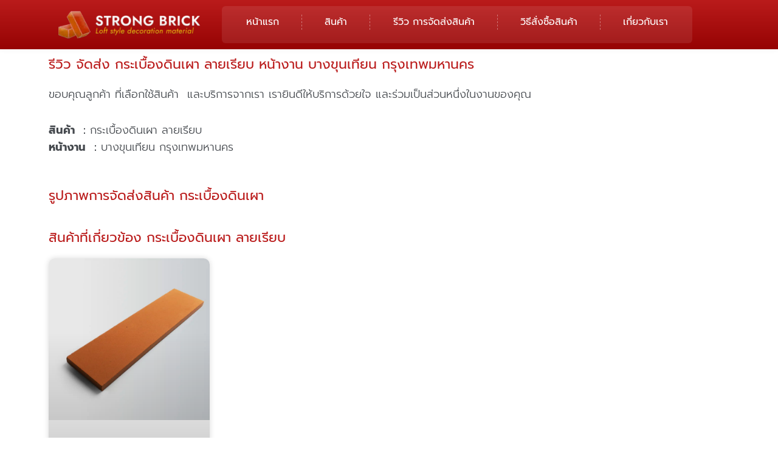

--- FILE ---
content_type: text/html; charset=UTF-8
request_url: https://www.thaistrongbrick.com/%E0%B8%A3%E0%B8%B5%E0%B8%A7%E0%B8%B4%E0%B8%A7-%E0%B8%88%E0%B8%B1%E0%B8%94%E0%B8%AA%E0%B9%88%E0%B8%87-%E0%B8%81%E0%B8%A3%E0%B8%B0%E0%B9%80%E0%B8%9A%E0%B8%B7%E0%B9%89%E0%B8%AD%E0%B8%87%E0%B8%94-146/
body_size: 48508
content:
<!DOCTYPE html>
<html lang="th" prefix="og: https://ogp.me/ns#">
<head><meta charset="UTF-8"><script>if(navigator.userAgent.match(/MSIE|Internet Explorer/i)||navigator.userAgent.match(/Trident\/7\..*?rv:11/i)){var href=document.location.href;if(!href.match(/[?&]nowprocket/)){if(href.indexOf("?")==-1){if(href.indexOf("#")==-1){document.location.href=href+"?nowprocket=1"}else{document.location.href=href.replace("#","?nowprocket=1#")}}else{if(href.indexOf("#")==-1){document.location.href=href+"&nowprocket=1"}else{document.location.href=href.replace("#","&nowprocket=1#")}}}}</script><script>(()=>{class RocketLazyLoadScripts{constructor(){this.v="2.0.2",this.userEvents=["keydown","keyup","mousedown","mouseup","mousemove","mouseover","mouseenter","mouseout","mouseleave","touchmove","touchstart","touchend","touchcancel","wheel","click","dblclick","input","visibilitychange"],this.attributeEvents=["onblur","onclick","oncontextmenu","ondblclick","onfocus","onmousedown","onmouseenter","onmouseleave","onmousemove","onmouseout","onmouseover","onmouseup","onmousewheel","onscroll","onsubmit"]}async t(){this.i(),this.o(),/iP(ad|hone)/.test(navigator.userAgent)&&this.h(),this.u(),this.l(this),this.m(),this.k(this),this.p(this),this._(),await Promise.all([this.R(),this.L()]),this.lastBreath=Date.now(),this.S(this),this.P(),this.D(),this.O(),this.M(),await this.C(this.delayedScripts.normal),await this.C(this.delayedScripts.defer),await this.C(this.delayedScripts.async),this.T("domReady"),await this.F(),await this.j(),await this.I(),this.T("windowLoad"),await this.A(),window.dispatchEvent(new Event("rocket-allScriptsLoaded")),this.everythingLoaded=!0,this.lastTouchEnd&&await new Promise((t=>setTimeout(t,500-Date.now()+this.lastTouchEnd))),this.H(),this.T("all"),this.U(),this.W()}i(){this.CSPIssue=sessionStorage.getItem("rocketCSPIssue"),document.addEventListener("securitypolicyviolation",(t=>{this.CSPIssue||"script-src-elem"!==t.violatedDirective||"data"!==t.blockedURI||(this.CSPIssue=!0,sessionStorage.setItem("rocketCSPIssue",!0))}),{isRocket:!0})}o(){window.addEventListener("pageshow",(t=>{this.persisted=t.persisted,this.realWindowLoadedFired=!0}),{isRocket:!0}),window.addEventListener("pagehide",(()=>{this.onFirstUserAction=null}),{isRocket:!0})}h(){let t;function e(e){t=e}window.addEventListener("touchstart",e,{isRocket:!0}),window.addEventListener("touchend",(function i(o){Math.abs(o.changedTouches[0].pageX-t.changedTouches[0].pageX)<10&&Math.abs(o.changedTouches[0].pageY-t.changedTouches[0].pageY)<10&&o.timeStamp-t.timeStamp<200&&(o.target.dispatchEvent(new PointerEvent("click",{target:o.target,bubbles:!0,cancelable:!0})),event.preventDefault(),window.removeEventListener("touchstart",e,{isRocket:!0}),window.removeEventListener("touchend",i,{isRocket:!0}))}),{isRocket:!0})}q(t){this.userActionTriggered||("mousemove"!==t.type||this.firstMousemoveIgnored?"keyup"===t.type||"mouseover"===t.type||"mouseout"===t.type||(this.userActionTriggered=!0,this.onFirstUserAction&&this.onFirstUserAction()):this.firstMousemoveIgnored=!0),"click"===t.type&&t.preventDefault(),this.savedUserEvents.length>0&&(t.stopPropagation(),t.stopImmediatePropagation()),"touchstart"===this.lastEvent&&"touchend"===t.type&&(this.lastTouchEnd=Date.now()),"click"===t.type&&(this.lastTouchEnd=0),this.lastEvent=t.type,this.savedUserEvents.push(t)}u(){this.savedUserEvents=[],this.userEventHandler=this.q.bind(this),this.userEvents.forEach((t=>window.addEventListener(t,this.userEventHandler,{passive:!1,isRocket:!0})))}U(){this.userEvents.forEach((t=>window.removeEventListener(t,this.userEventHandler,{passive:!1,isRocket:!0}))),this.savedUserEvents.forEach((t=>{t.target.dispatchEvent(new window[t.constructor.name](t.type,t))}))}m(){this.eventsMutationObserver=new MutationObserver((t=>{const e="return false";for(const i of t){if("attributes"===i.type){const t=i.target.getAttribute(i.attributeName);t&&t!==e&&(i.target.setAttribute("data-rocket-"+i.attributeName,t),i.target.setAttribute(i.attributeName,e))}"childList"===i.type&&i.addedNodes.forEach((t=>{if(t.nodeType===Node.ELEMENT_NODE)for(const i of t.attributes)this.attributeEvents.includes(i.name)&&i.value&&""!==i.value&&(t.setAttribute("data-rocket-"+i.name,i.value),t.setAttribute(i.name,e))}))}})),this.eventsMutationObserver.observe(document,{subtree:!0,childList:!0,attributeFilter:this.attributeEvents})}H(){this.eventsMutationObserver.disconnect(),this.attributeEvents.forEach((t=>{document.querySelectorAll("[data-rocket-"+t+"]").forEach((e=>{e.setAttribute(t,e.getAttribute("data-rocket-"+t)),e.removeAttribute("data-rocket-"+t)}))}))}k(t){Object.defineProperty(HTMLElement.prototype,"onclick",{get(){return this.rocketonclick},set(e){this.rocketonclick=e,this.setAttribute(t.everythingLoaded?"onclick":"data-rocket-onclick","this.rocketonclick(event)")}})}S(t){function e(e,i){let o=e[i];e[i]=null,Object.defineProperty(e,i,{get:()=>o,set(s){t.everythingLoaded?o=s:e["rocket"+i]=o=s}})}e(document,"onreadystatechange"),e(window,"onload"),e(window,"onpageshow");try{Object.defineProperty(document,"readyState",{get:()=>t.rocketReadyState,set(e){t.rocketReadyState=e},configurable:!0}),document.readyState="loading"}catch(t){console.log("WPRocket DJE readyState conflict, bypassing")}}l(t){this.originalAddEventListener=EventTarget.prototype.addEventListener,this.originalRemoveEventListener=EventTarget.prototype.removeEventListener,this.savedEventListeners=[],EventTarget.prototype.addEventListener=function(e,i,o){o&&o.isRocket||!t.B(e,this)&&!t.userEvents.includes(e)||t.B(e,this)&&!t.userActionTriggered||e.startsWith("rocket-")?t.originalAddEventListener.call(this,e,i,o):t.savedEventListeners.push({target:this,remove:!1,type:e,func:i,options:o})},EventTarget.prototype.removeEventListener=function(e,i,o){o&&o.isRocket||!t.B(e,this)&&!t.userEvents.includes(e)||t.B(e,this)&&!t.userActionTriggered||e.startsWith("rocket-")?t.originalRemoveEventListener.call(this,e,i,o):t.savedEventListeners.push({target:this,remove:!0,type:e,func:i,options:o})}}T(t){"all"===t&&(EventTarget.prototype.addEventListener=this.originalAddEventListener,EventTarget.prototype.removeEventListener=this.originalRemoveEventListener),this.savedEventListeners=this.savedEventListeners.filter((e=>{let i=e.type,o=e.target||window;return"domReady"===t&&"DOMContentLoaded"!==i&&"readystatechange"!==i||("windowLoad"===t&&"load"!==i&&"readystatechange"!==i&&"pageshow"!==i||(this.B(i,o)&&(i="rocket-"+i),e.remove?o.removeEventListener(i,e.func,e.options):o.addEventListener(i,e.func,e.options),!1))}))}p(t){let e;function i(e){return t.everythingLoaded?e:e.split(" ").map((t=>"load"===t||t.startsWith("load.")?"rocket-jquery-load":t)).join(" ")}function o(o){function s(e){const s=o.fn[e];o.fn[e]=o.fn.init.prototype[e]=function(){return this[0]===window&&t.userActionTriggered&&("string"==typeof arguments[0]||arguments[0]instanceof String?arguments[0]=i(arguments[0]):"object"==typeof arguments[0]&&Object.keys(arguments[0]).forEach((t=>{const e=arguments[0][t];delete arguments[0][t],arguments[0][i(t)]=e}))),s.apply(this,arguments),this}}if(o&&o.fn&&!t.allJQueries.includes(o)){const e={DOMContentLoaded:[],"rocket-DOMContentLoaded":[]};for(const t in e)document.addEventListener(t,(()=>{e[t].forEach((t=>t()))}),{isRocket:!0});o.fn.ready=o.fn.init.prototype.ready=function(i){function s(){parseInt(o.fn.jquery)>2?setTimeout((()=>i.bind(document)(o))):i.bind(document)(o)}return t.realDomReadyFired?!t.userActionTriggered||t.fauxDomReadyFired?s():e["rocket-DOMContentLoaded"].push(s):e.DOMContentLoaded.push(s),o([])},s("on"),s("one"),s("off"),t.allJQueries.push(o)}e=o}t.allJQueries=[],o(window.jQuery),Object.defineProperty(window,"jQuery",{get:()=>e,set(t){o(t)}})}P(){const t=new Map;document.write=document.writeln=function(e){const i=document.currentScript,o=document.createRange(),s=i.parentElement;let n=t.get(i);void 0===n&&(n=i.nextSibling,t.set(i,n));const a=document.createDocumentFragment();o.setStart(a,0),a.appendChild(o.createContextualFragment(e)),s.insertBefore(a,n)}}async R(){return new Promise((t=>{this.userActionTriggered?t():this.onFirstUserAction=t}))}async L(){return new Promise((t=>{document.addEventListener("DOMContentLoaded",(()=>{this.realDomReadyFired=!0,t()}),{isRocket:!0})}))}async I(){return this.realWindowLoadedFired?Promise.resolve():new Promise((t=>{window.addEventListener("load",t,{isRocket:!0})}))}M(){this.pendingScripts=[];this.scriptsMutationObserver=new MutationObserver((t=>{for(const e of t)e.addedNodes.forEach((t=>{"SCRIPT"!==t.tagName||t.noModule||t.isWPRocket||this.pendingScripts.push({script:t,promise:new Promise((e=>{const i=()=>{const i=this.pendingScripts.findIndex((e=>e.script===t));i>=0&&this.pendingScripts.splice(i,1),e()};t.addEventListener("load",i,{isRocket:!0}),t.addEventListener("error",i,{isRocket:!0}),setTimeout(i,1e3)}))})}))})),this.scriptsMutationObserver.observe(document,{childList:!0,subtree:!0})}async j(){await this.J(),this.pendingScripts.length?(await this.pendingScripts[0].promise,await this.j()):this.scriptsMutationObserver.disconnect()}D(){this.delayedScripts={normal:[],async:[],defer:[]},document.querySelectorAll("script[type$=rocketlazyloadscript]").forEach((t=>{t.hasAttribute("data-rocket-src")?t.hasAttribute("async")&&!1!==t.async?this.delayedScripts.async.push(t):t.hasAttribute("defer")&&!1!==t.defer||"module"===t.getAttribute("data-rocket-type")?this.delayedScripts.defer.push(t):this.delayedScripts.normal.push(t):this.delayedScripts.normal.push(t)}))}async _(){await this.L();let t=[];document.querySelectorAll("script[type$=rocketlazyloadscript][data-rocket-src]").forEach((e=>{let i=e.getAttribute("data-rocket-src");if(i&&!i.startsWith("data:")){i.startsWith("//")&&(i=location.protocol+i);try{const o=new URL(i).origin;o!==location.origin&&t.push({src:o,crossOrigin:e.crossOrigin||"module"===e.getAttribute("data-rocket-type")})}catch(t){}}})),t=[...new Map(t.map((t=>[JSON.stringify(t),t]))).values()],this.N(t,"preconnect")}async $(t){if(await this.G(),!0!==t.noModule||!("noModule"in HTMLScriptElement.prototype))return new Promise((e=>{let i;function o(){(i||t).setAttribute("data-rocket-status","executed"),e()}try{if(navigator.userAgent.includes("Firefox/")||""===navigator.vendor||this.CSPIssue)i=document.createElement("script"),[...t.attributes].forEach((t=>{let e=t.nodeName;"type"!==e&&("data-rocket-type"===e&&(e="type"),"data-rocket-src"===e&&(e="src"),i.setAttribute(e,t.nodeValue))})),t.text&&(i.text=t.text),t.nonce&&(i.nonce=t.nonce),i.hasAttribute("src")?(i.addEventListener("load",o,{isRocket:!0}),i.addEventListener("error",(()=>{i.setAttribute("data-rocket-status","failed-network"),e()}),{isRocket:!0}),setTimeout((()=>{i.isConnected||e()}),1)):(i.text=t.text,o()),i.isWPRocket=!0,t.parentNode.replaceChild(i,t);else{const i=t.getAttribute("data-rocket-type"),s=t.getAttribute("data-rocket-src");i?(t.type=i,t.removeAttribute("data-rocket-type")):t.removeAttribute("type"),t.addEventListener("load",o,{isRocket:!0}),t.addEventListener("error",(i=>{this.CSPIssue&&i.target.src.startsWith("data:")?(console.log("WPRocket: CSP fallback activated"),t.removeAttribute("src"),this.$(t).then(e)):(t.setAttribute("data-rocket-status","failed-network"),e())}),{isRocket:!0}),s?(t.fetchPriority="high",t.removeAttribute("data-rocket-src"),t.src=s):t.src="data:text/javascript;base64,"+window.btoa(unescape(encodeURIComponent(t.text)))}}catch(i){t.setAttribute("data-rocket-status","failed-transform"),e()}}));t.setAttribute("data-rocket-status","skipped")}async C(t){const e=t.shift();return e?(e.isConnected&&await this.$(e),this.C(t)):Promise.resolve()}O(){this.N([...this.delayedScripts.normal,...this.delayedScripts.defer,...this.delayedScripts.async],"preload")}N(t,e){this.trash=this.trash||[];let i=!0;var o=document.createDocumentFragment();t.forEach((t=>{const s=t.getAttribute&&t.getAttribute("data-rocket-src")||t.src;if(s&&!s.startsWith("data:")){const n=document.createElement("link");n.href=s,n.rel=e,"preconnect"!==e&&(n.as="script",n.fetchPriority=i?"high":"low"),t.getAttribute&&"module"===t.getAttribute("data-rocket-type")&&(n.crossOrigin=!0),t.crossOrigin&&(n.crossOrigin=t.crossOrigin),t.integrity&&(n.integrity=t.integrity),t.nonce&&(n.nonce=t.nonce),o.appendChild(n),this.trash.push(n),i=!1}})),document.head.appendChild(o)}W(){this.trash.forEach((t=>t.remove()))}async F(){try{document.readyState="interactive"}catch(t){}this.fauxDomReadyFired=!0;try{await this.G(),document.dispatchEvent(new Event("rocket-readystatechange")),await this.G(),document.rocketonreadystatechange&&document.rocketonreadystatechange(),await this.G(),document.dispatchEvent(new Event("rocket-DOMContentLoaded")),await this.G(),window.dispatchEvent(new Event("rocket-DOMContentLoaded"))}catch(t){console.error(t)}}async A(){try{document.readyState="complete"}catch(t){}try{await this.G(),document.dispatchEvent(new Event("rocket-readystatechange")),await this.G(),document.rocketonreadystatechange&&document.rocketonreadystatechange(),await this.G(),window.dispatchEvent(new Event("rocket-load")),await this.G(),window.rocketonload&&window.rocketonload(),await this.G(),this.allJQueries.forEach((t=>t(window).trigger("rocket-jquery-load"))),await this.G();const t=new Event("rocket-pageshow");t.persisted=this.persisted,window.dispatchEvent(t),await this.G(),window.rocketonpageshow&&window.rocketonpageshow({persisted:this.persisted})}catch(t){console.error(t)}}async G(){Date.now()-this.lastBreath>45&&(await this.J(),this.lastBreath=Date.now())}async J(){return document.hidden?new Promise((t=>setTimeout(t))):new Promise((t=>requestAnimationFrame(t)))}B(t,e){return e===document&&"readystatechange"===t||(e===document&&"DOMContentLoaded"===t||(e===window&&"DOMContentLoaded"===t||(e===window&&"load"===t||e===window&&"pageshow"===t)))}static run(){(new RocketLazyLoadScripts).t()}}RocketLazyLoadScripts.run()})();</script>

<meta name="viewport" content="width=device-width, initial-scale=1">
	<link rel="profile" href="https://gmpg.org/xfn/11"> 
		<style>img:is([sizes="auto" i], [sizes^="auto," i]) { contain-intrinsic-size: 3000px 1500px }</style>
	
<!-- Google Tag Manager for WordPress by gtm4wp.com -->
<script data-cfasync="false" data-pagespeed-no-defer>
	var gtm4wp_datalayer_name = "dataLayer";
	var dataLayer = dataLayer || [];
</script>
<!-- End Google Tag Manager for WordPress by gtm4wp.com -->
<!-- Search Engine Optimization by Rank Math - https://rankmath.com/ -->
<title>รีวิว จัดส่ง กระเบื้องดินเผา ลายเรียบ หน้างาน บางขุนเทียน กรุงเทพมหานคร | Thai Strong Brick</title><link rel="preload" data-rocket-preload as="style" href="https://fonts.googleapis.com/css?family=Prompt%3A400%2C300%7Cprompt%3A400%7Cprompt%3A300&#038;display=swap" /><link rel="stylesheet" href="https://fonts.googleapis.com/css?family=Prompt%3A400%2C300%7Cprompt%3A400%7Cprompt%3A300&#038;display=swap" media="print" onload="this.media='all'" /><noscript><link rel="stylesheet" href="https://fonts.googleapis.com/css?family=Prompt%3A400%2C300%7Cprompt%3A400%7Cprompt%3A300&#038;display=swap" /></noscript>
<meta name="description" content="สินค้า ：กระเบื้องดินเผา ลายเรียบ หน้างาน ：บางขุนเทียน กรุงเทพมหานคร"/>
<meta name="robots" content="follow, index, max-snippet:-1, max-video-preview:-1, max-image-preview:large"/>
<link rel="canonical" href="https://www.thaistrongbrick.com/%e0%b8%a3%e0%b8%b5%e0%b8%a7%e0%b8%b4%e0%b8%a7-%e0%b8%88%e0%b8%b1%e0%b8%94%e0%b8%aa%e0%b9%88%e0%b8%87-%e0%b8%81%e0%b8%a3%e0%b8%b0%e0%b9%80%e0%b8%9a%e0%b8%b7%e0%b9%89%e0%b8%ad%e0%b8%87%e0%b8%94-146/" />
<meta property="og:locale" content="th_TH" />
<meta property="og:type" content="article" />
<meta property="og:title" content="รีวิว จัดส่ง กระเบื้องดินเผา ลายเรียบ หน้างาน บางขุนเทียน กรุงเทพมหานคร | Thai Strong Brick" />
<meta property="og:description" content="สินค้า ：กระเบื้องดินเผา ลายเรียบ หน้างาน ：บางขุนเทียน กรุงเทพมหานคร" />
<meta property="og:url" content="https://www.thaistrongbrick.com/%e0%b8%a3%e0%b8%b5%e0%b8%a7%e0%b8%b4%e0%b8%a7-%e0%b8%88%e0%b8%b1%e0%b8%94%e0%b8%aa%e0%b9%88%e0%b8%87-%e0%b8%81%e0%b8%a3%e0%b8%b0%e0%b9%80%e0%b8%9a%e0%b8%b7%e0%b9%89%e0%b8%ad%e0%b8%87%e0%b8%94-146/" />
<meta property="og:site_name" content="วัสดุ ดอทคอม" />
<meta property="article:publisher" content="https://www.facebook.com/p/Strong-Brick-%E0%B8%AD%E0%B8%B4%E0%B8%90-%E0%B8%81%E0%B8%A3%E0%B8%B0%E0%B9%80%E0%B8%9A%E0%B8%B7%E0%B9%89%E0%B8%AD%E0%B8%87%E0%B8%94%E0%B8%B4%E0%B8%99%E0%B9%80%E0%B8%9C%E0%B8%B2-100083123394994/" />
<meta property="article:tag" content="กระเบื้องดินเผา" />
<meta property="article:tag" content="กระเบื้องดินเผา ลายเรียบ" />
<meta property="article:tag" content="กรุงเทพมหานคร" />
<meta property="article:tag" content="ลายเรียบ" />
<meta property="article:section" content="กระเบื้องดินเผา พื้น ผนัง" />
<meta property="og:updated_time" content="2025-02-18T13:18:11+07:00" />
<meta property="og:image" content="https://www.thaistrongbrick.com/wp-content/uploads/2023/12/กระเบื้องดินเผา-ลายเรียบ-หน้างาน-บางขุนเทียน-กรุงเทพมหานคร-2-1.jpg" />
<meta property="og:image:secure_url" content="https://www.thaistrongbrick.com/wp-content/uploads/2023/12/กระเบื้องดินเผา-ลายเรียบ-หน้างาน-บางขุนเทียน-กรุงเทพมหานคร-2-1.jpg" />
<meta property="og:image:width" content="1080" />
<meta property="og:image:height" content="1440" />
<meta property="og:image:alt" content="กระเบื้องดินเผา ลายเรียบ หน้างาน บางขุนเทียน กรุงเทพมหานคร" />
<meta property="og:image:type" content="image/jpeg" />
<meta property="article:published_time" content="2023-09-26T22:33:14+07:00" />
<meta property="article:modified_time" content="2025-02-18T13:18:11+07:00" />
<meta name="twitter:card" content="summary_large_image" />
<meta name="twitter:title" content="รีวิว จัดส่ง กระเบื้องดินเผา ลายเรียบ หน้างาน บางขุนเทียน กรุงเทพมหานคร | Thai Strong Brick" />
<meta name="twitter:description" content="สินค้า ：กระเบื้องดินเผา ลายเรียบ หน้างาน ：บางขุนเทียน กรุงเทพมหานคร" />
<meta name="twitter:site" content="@watsadudotcom" />
<meta name="twitter:creator" content="@watsadudotcom" />
<meta name="twitter:image" content="https://www.thaistrongbrick.com/wp-content/uploads/2023/12/กระเบื้องดินเผา-ลายเรียบ-หน้างาน-บางขุนเทียน-กรุงเทพมหานคร-2-1.jpg" />
<meta name="twitter:label1" content="Written by" />
<meta name="twitter:data1" content="ging" />
<meta name="twitter:label2" content="Time to read" />
<meta name="twitter:data2" content="1 minute" />
<script type="application/ld+json" class="rank-math-schema">{"@context":"https://schema.org","@graph":[{"@type":["HomeAndConstructionBusiness","Organization"],"@id":"https://www.thaistrongbrick.com/#organization","name":"\u0e27\u0e31\u0e2a\u0e14\u0e38 \u0e14\u0e2d\u0e17\u0e04\u0e2d\u0e21","url":"https://www.thaistrongbrick.com","sameAs":["https://www.facebook.com/p/Strong-Brick-%E0%B8%AD%E0%B8%B4%E0%B8%90-%E0%B8%81%E0%B8%A3%E0%B8%B0%E0%B9%80%E0%B8%9A%E0%B8%B7%E0%B9%89%E0%B8%AD%E0%B8%87%E0%B8%94%E0%B8%B4%E0%B8%99%E0%B9%80%E0%B8%9C%E0%B8%B2-100083123394994/","https://twitter.com/watsadudotcom"],"email":"watsadudotcom@gmail.com","logo":{"@type":"ImageObject","@id":"https://www.thaistrongbrick.com/#logo","url":"https://www.thaistrongbrick.com/wp-content/uploads/2023/04/cropped-LOGO-STB-3D.png","contentUrl":"https://www.thaistrongbrick.com/wp-content/uploads/2023/04/cropped-LOGO-STB-3D.png","caption":"\u0e27\u0e31\u0e2a\u0e14\u0e38 \u0e14\u0e2d\u0e17\u0e04\u0e2d\u0e21","inLanguage":"th","width":"1579","height":"1359"},"openingHours":["Monday,Tuesday,Wednesday,Thursday,Friday,Saturday,Sunday 08:00-17:00"],"description":"\u0e08\u0e33\u0e2b\u0e19\u0e48\u0e32\u0e22 \u0e27\u0e31\u0e2a\u0e14\u0e38\u0e01\u0e48\u0e2d\u0e2a\u0e23\u0e49\u0e32\u0e07 \u0e2d\u0e2d\u0e19\u0e44\u0e25\u0e19\u0e4c \u0e2d\u0e34\u0e10\u0e21\u0e2d\u0e0d \u0e2d\u0e34\u0e10\u0e1a\u0e25\u0e47\u0e2d\u0e01 \u0e2d\u0e34\u0e10\u0e42\u0e0a\u0e27\u0e4c \u0e2d\u0e34\u0e10\u0e0a\u0e48\u0e2d\u0e07\u0e25\u0e21 \u0e01\u0e23\u0e30\u0e40\u0e1a\u0e37\u0e49\u0e2d\u0e07\u0e14\u0e34\u0e19\u0e40\u0e1c\u0e32 \u0e17\u0e48\u0e2d\u0e04\u0e2d\u0e19\u0e01\u0e23\u0e35\u0e15 \u0e1a\u0e48\u0e2d\u0e1e\u0e31\u0e01\u0e04\u0e2d\u0e19\u0e01\u0e23\u0e35\u0e15","image":{"@id":"https://www.thaistrongbrick.com/#logo"},"telephone":"082-892-5151"},{"@type":"WebSite","@id":"https://www.thaistrongbrick.com/#website","url":"https://www.thaistrongbrick.com","name":"\u0e27\u0e31\u0e2a\u0e14\u0e38 \u0e14\u0e2d\u0e17\u0e04\u0e2d\u0e21","publisher":{"@id":"https://www.thaistrongbrick.com/#organization"},"inLanguage":"th"},{"@type":"ImageObject","@id":"https://www.thaistrongbrick.com/wp-content/uploads/2023/12/\u0e01\u0e23\u0e30\u0e40\u0e1a\u0e37\u0e49\u0e2d\u0e07\u0e14\u0e34\u0e19\u0e40\u0e1c\u0e32-\u0e25\u0e32\u0e22\u0e40\u0e23\u0e35\u0e22\u0e1a-\u0e2b\u0e19\u0e49\u0e32\u0e07\u0e32\u0e19-\u0e1a\u0e32\u0e07\u0e02\u0e38\u0e19\u0e40\u0e17\u0e35\u0e22\u0e19-\u0e01\u0e23\u0e38\u0e07\u0e40\u0e17\u0e1e\u0e21\u0e2b\u0e32\u0e19\u0e04\u0e23-2-1.jpg","url":"https://www.thaistrongbrick.com/wp-content/uploads/2023/12/\u0e01\u0e23\u0e30\u0e40\u0e1a\u0e37\u0e49\u0e2d\u0e07\u0e14\u0e34\u0e19\u0e40\u0e1c\u0e32-\u0e25\u0e32\u0e22\u0e40\u0e23\u0e35\u0e22\u0e1a-\u0e2b\u0e19\u0e49\u0e32\u0e07\u0e32\u0e19-\u0e1a\u0e32\u0e07\u0e02\u0e38\u0e19\u0e40\u0e17\u0e35\u0e22\u0e19-\u0e01\u0e23\u0e38\u0e07\u0e40\u0e17\u0e1e\u0e21\u0e2b\u0e32\u0e19\u0e04\u0e23-2-1.jpg","width":"1080","height":"1440","caption":"\u0e01\u0e23\u0e30\u0e40\u0e1a\u0e37\u0e49\u0e2d\u0e07\u0e14\u0e34\u0e19\u0e40\u0e1c\u0e32 \u0e25\u0e32\u0e22\u0e40\u0e23\u0e35\u0e22\u0e1a \u0e2b\u0e19\u0e49\u0e32\u0e07\u0e32\u0e19 \u0e1a\u0e32\u0e07\u0e02\u0e38\u0e19\u0e40\u0e17\u0e35\u0e22\u0e19 \u0e01\u0e23\u0e38\u0e07\u0e40\u0e17\u0e1e\u0e21\u0e2b\u0e32\u0e19\u0e04\u0e23","inLanguage":"th"},{"@type":"BreadcrumbList","@id":"https://www.thaistrongbrick.com/%e0%b8%a3%e0%b8%b5%e0%b8%a7%e0%b8%b4%e0%b8%a7-%e0%b8%88%e0%b8%b1%e0%b8%94%e0%b8%aa%e0%b9%88%e0%b8%87-%e0%b8%81%e0%b8%a3%e0%b8%b0%e0%b9%80%e0%b8%9a%e0%b8%b7%e0%b9%89%e0%b8%ad%e0%b8%87%e0%b8%94-146/#breadcrumb","itemListElement":[{"@type":"ListItem","position":"1","item":{"@id":"https://www.thaistrongbrick.com","name":"Home"}},{"@type":"ListItem","position":"2","item":{"@id":"https://www.thaistrongbrick.com/category/%e0%b8%a3%e0%b8%b5%e0%b8%a7%e0%b8%b4%e0%b8%a7-%e0%b8%81%e0%b8%b2%e0%b8%a3%e0%b8%88%e0%b8%b1%e0%b8%94%e0%b8%aa%e0%b9%88%e0%b8%87%e0%b8%aa%e0%b8%b4%e0%b8%99%e0%b8%84%e0%b9%89%e0%b8%b2/%e0%b8%81%e0%b8%a3%e0%b8%b0%e0%b9%80%e0%b8%9a%e0%b8%b7%e0%b9%89%e0%b8%ad%e0%b8%87%e0%b8%94%e0%b8%b4%e0%b8%99%e0%b9%80%e0%b8%9c%e0%b8%b2-%e0%b8%9e%e0%b8%b7%e0%b9%89%e0%b8%99-%e0%b8%9c%e0%b8%99%e0%b8%b1/","name":"\u0e01\u0e23\u0e30\u0e40\u0e1a\u0e37\u0e49\u0e2d\u0e07\u0e14\u0e34\u0e19\u0e40\u0e1c\u0e32 \u0e1e\u0e37\u0e49\u0e19 \u0e1c\u0e19\u0e31\u0e07"}},{"@type":"ListItem","position":"3","item":{"@id":"https://www.thaistrongbrick.com/%e0%b8%a3%e0%b8%b5%e0%b8%a7%e0%b8%b4%e0%b8%a7-%e0%b8%88%e0%b8%b1%e0%b8%94%e0%b8%aa%e0%b9%88%e0%b8%87-%e0%b8%81%e0%b8%a3%e0%b8%b0%e0%b9%80%e0%b8%9a%e0%b8%b7%e0%b9%89%e0%b8%ad%e0%b8%87%e0%b8%94-146/","name":"\u0e23\u0e35\u0e27\u0e34\u0e27 \u0e08\u0e31\u0e14\u0e2a\u0e48\u0e07 \u0e01\u0e23\u0e30\u0e40\u0e1a\u0e37\u0e49\u0e2d\u0e07\u0e14\u0e34\u0e19\u0e40\u0e1c\u0e32 \u0e25\u0e32\u0e22\u0e40\u0e23\u0e35\u0e22\u0e1a \u0e2b\u0e19\u0e49\u0e32\u0e07\u0e32\u0e19 \u0e1a\u0e32\u0e07\u0e02\u0e38\u0e19\u0e40\u0e17\u0e35\u0e22\u0e19 \u0e01\u0e23\u0e38\u0e07\u0e40\u0e17\u0e1e\u0e21\u0e2b\u0e32\u0e19\u0e04\u0e23"}}]},{"@type":"WebPage","@id":"https://www.thaistrongbrick.com/%e0%b8%a3%e0%b8%b5%e0%b8%a7%e0%b8%b4%e0%b8%a7-%e0%b8%88%e0%b8%b1%e0%b8%94%e0%b8%aa%e0%b9%88%e0%b8%87-%e0%b8%81%e0%b8%a3%e0%b8%b0%e0%b9%80%e0%b8%9a%e0%b8%b7%e0%b9%89%e0%b8%ad%e0%b8%87%e0%b8%94-146/#webpage","url":"https://www.thaistrongbrick.com/%e0%b8%a3%e0%b8%b5%e0%b8%a7%e0%b8%b4%e0%b8%a7-%e0%b8%88%e0%b8%b1%e0%b8%94%e0%b8%aa%e0%b9%88%e0%b8%87-%e0%b8%81%e0%b8%a3%e0%b8%b0%e0%b9%80%e0%b8%9a%e0%b8%b7%e0%b9%89%e0%b8%ad%e0%b8%87%e0%b8%94-146/","name":"\u0e23\u0e35\u0e27\u0e34\u0e27 \u0e08\u0e31\u0e14\u0e2a\u0e48\u0e07 \u0e01\u0e23\u0e30\u0e40\u0e1a\u0e37\u0e49\u0e2d\u0e07\u0e14\u0e34\u0e19\u0e40\u0e1c\u0e32 \u0e25\u0e32\u0e22\u0e40\u0e23\u0e35\u0e22\u0e1a \u0e2b\u0e19\u0e49\u0e32\u0e07\u0e32\u0e19 \u0e1a\u0e32\u0e07\u0e02\u0e38\u0e19\u0e40\u0e17\u0e35\u0e22\u0e19 \u0e01\u0e23\u0e38\u0e07\u0e40\u0e17\u0e1e\u0e21\u0e2b\u0e32\u0e19\u0e04\u0e23 | Thai Strong Brick","datePublished":"2023-09-26T22:33:14+07:00","dateModified":"2025-02-18T13:18:11+07:00","isPartOf":{"@id":"https://www.thaistrongbrick.com/#website"},"primaryImageOfPage":{"@id":"https://www.thaistrongbrick.com/wp-content/uploads/2023/12/\u0e01\u0e23\u0e30\u0e40\u0e1a\u0e37\u0e49\u0e2d\u0e07\u0e14\u0e34\u0e19\u0e40\u0e1c\u0e32-\u0e25\u0e32\u0e22\u0e40\u0e23\u0e35\u0e22\u0e1a-\u0e2b\u0e19\u0e49\u0e32\u0e07\u0e32\u0e19-\u0e1a\u0e32\u0e07\u0e02\u0e38\u0e19\u0e40\u0e17\u0e35\u0e22\u0e19-\u0e01\u0e23\u0e38\u0e07\u0e40\u0e17\u0e1e\u0e21\u0e2b\u0e32\u0e19\u0e04\u0e23-2-1.jpg"},"inLanguage":"th","breadcrumb":{"@id":"https://www.thaistrongbrick.com/%e0%b8%a3%e0%b8%b5%e0%b8%a7%e0%b8%b4%e0%b8%a7-%e0%b8%88%e0%b8%b1%e0%b8%94%e0%b8%aa%e0%b9%88%e0%b8%87-%e0%b8%81%e0%b8%a3%e0%b8%b0%e0%b9%80%e0%b8%9a%e0%b8%b7%e0%b9%89%e0%b8%ad%e0%b8%87%e0%b8%94-146/#breadcrumb"}},{"@type":"Person","@id":"https://www.thaistrongbrick.com/%e0%b8%a3%e0%b8%b5%e0%b8%a7%e0%b8%b4%e0%b8%a7-%e0%b8%88%e0%b8%b1%e0%b8%94%e0%b8%aa%e0%b9%88%e0%b8%87-%e0%b8%81%e0%b8%a3%e0%b8%b0%e0%b9%80%e0%b8%9a%e0%b8%b7%e0%b9%89%e0%b8%ad%e0%b8%87%e0%b8%94-146/#author","name":"ging","image":{"@type":"ImageObject","@id":"https://secure.gravatar.com/avatar/c22bb80656fe0e1800a1bd8670c51ecf595bbcbb499f02087d60212c7bff04b7?s=96&amp;d=mm&amp;r=g","url":"https://secure.gravatar.com/avatar/c22bb80656fe0e1800a1bd8670c51ecf595bbcbb499f02087d60212c7bff04b7?s=96&amp;d=mm&amp;r=g","caption":"ging","inLanguage":"th"},"worksFor":{"@id":"https://www.thaistrongbrick.com/#organization"}},{"@type":"BlogPosting","headline":"\u0e23\u0e35\u0e27\u0e34\u0e27 \u0e08\u0e31\u0e14\u0e2a\u0e48\u0e07 \u0e01\u0e23\u0e30\u0e40\u0e1a\u0e37\u0e49\u0e2d\u0e07\u0e14\u0e34\u0e19\u0e40\u0e1c\u0e32 \u0e25\u0e32\u0e22\u0e40\u0e23\u0e35\u0e22\u0e1a \u0e2b\u0e19\u0e49\u0e32\u0e07\u0e32\u0e19 \u0e1a\u0e32\u0e07\u0e02\u0e38\u0e19\u0e40\u0e17\u0e35\u0e22\u0e19 \u0e01\u0e23\u0e38\u0e07\u0e40\u0e17\u0e1e\u0e21\u0e2b\u0e32\u0e19\u0e04\u0e23 | Thai Strong Brick","keywords":"\u0e01\u0e23\u0e30\u0e40\u0e1a\u0e37\u0e49\u0e2d\u0e07\u0e14\u0e34\u0e19\u0e40\u0e1c\u0e32,\u0e01\u0e23\u0e38\u0e07\u0e40\u0e17\u0e1e\u0e21\u0e2b\u0e32\u0e19\u0e04\u0e23,\u0e01\u0e23\u0e30\u0e40\u0e1a\u0e37\u0e49\u0e2d\u0e07\u0e14\u0e34\u0e19\u0e40\u0e1c\u0e32 \u0e25\u0e32\u0e22\u0e40\u0e23\u0e35\u0e22\u0e1a,\u0e25\u0e32\u0e22\u0e40\u0e23\u0e35\u0e22\u0e1a","datePublished":"2023-09-26T22:33:14+07:00","dateModified":"2025-02-18T13:18:11+07:00","articleSection":"\u0e01\u0e23\u0e30\u0e40\u0e1a\u0e37\u0e49\u0e2d\u0e07\u0e14\u0e34\u0e19\u0e40\u0e1c\u0e32 \u0e1e\u0e37\u0e49\u0e19 \u0e1c\u0e19\u0e31\u0e07, \u0e44\u0e17\u0e22","author":{"@id":"https://www.thaistrongbrick.com/%e0%b8%a3%e0%b8%b5%e0%b8%a7%e0%b8%b4%e0%b8%a7-%e0%b8%88%e0%b8%b1%e0%b8%94%e0%b8%aa%e0%b9%88%e0%b8%87-%e0%b8%81%e0%b8%a3%e0%b8%b0%e0%b9%80%e0%b8%9a%e0%b8%b7%e0%b9%89%e0%b8%ad%e0%b8%87%e0%b8%94-146/#author","name":"ging"},"publisher":{"@id":"https://www.thaistrongbrick.com/#organization"},"description":"\u0e2a\u0e34\u0e19\u0e04\u0e49\u0e32 \uff1a\u0e01\u0e23\u0e30\u0e40\u0e1a\u0e37\u0e49\u0e2d\u0e07\u0e14\u0e34\u0e19\u0e40\u0e1c\u0e32 \u0e25\u0e32\u0e22\u0e40\u0e23\u0e35\u0e22\u0e1a\u00a0\u0e2b\u0e19\u0e49\u0e32\u0e07\u0e32\u0e19 \uff1a\u0e1a\u0e32\u0e07\u0e02\u0e38\u0e19\u0e40\u0e17\u0e35\u0e22\u0e19 \u0e01\u0e23\u0e38\u0e07\u0e40\u0e17\u0e1e\u0e21\u0e2b\u0e32\u0e19\u0e04\u0e23","name":"\u0e23\u0e35\u0e27\u0e34\u0e27 \u0e08\u0e31\u0e14\u0e2a\u0e48\u0e07 \u0e01\u0e23\u0e30\u0e40\u0e1a\u0e37\u0e49\u0e2d\u0e07\u0e14\u0e34\u0e19\u0e40\u0e1c\u0e32 \u0e25\u0e32\u0e22\u0e40\u0e23\u0e35\u0e22\u0e1a \u0e2b\u0e19\u0e49\u0e32\u0e07\u0e32\u0e19 \u0e1a\u0e32\u0e07\u0e02\u0e38\u0e19\u0e40\u0e17\u0e35\u0e22\u0e19 \u0e01\u0e23\u0e38\u0e07\u0e40\u0e17\u0e1e\u0e21\u0e2b\u0e32\u0e19\u0e04\u0e23 | Thai Strong Brick","@id":"https://www.thaistrongbrick.com/%e0%b8%a3%e0%b8%b5%e0%b8%a7%e0%b8%b4%e0%b8%a7-%e0%b8%88%e0%b8%b1%e0%b8%94%e0%b8%aa%e0%b9%88%e0%b8%87-%e0%b8%81%e0%b8%a3%e0%b8%b0%e0%b9%80%e0%b8%9a%e0%b8%b7%e0%b9%89%e0%b8%ad%e0%b8%87%e0%b8%94-146/#richSnippet","isPartOf":{"@id":"https://www.thaistrongbrick.com/%e0%b8%a3%e0%b8%b5%e0%b8%a7%e0%b8%b4%e0%b8%a7-%e0%b8%88%e0%b8%b1%e0%b8%94%e0%b8%aa%e0%b9%88%e0%b8%87-%e0%b8%81%e0%b8%a3%e0%b8%b0%e0%b9%80%e0%b8%9a%e0%b8%b7%e0%b9%89%e0%b8%ad%e0%b8%87%e0%b8%94-146/#webpage"},"image":{"@id":"https://www.thaistrongbrick.com/wp-content/uploads/2023/12/\u0e01\u0e23\u0e30\u0e40\u0e1a\u0e37\u0e49\u0e2d\u0e07\u0e14\u0e34\u0e19\u0e40\u0e1c\u0e32-\u0e25\u0e32\u0e22\u0e40\u0e23\u0e35\u0e22\u0e1a-\u0e2b\u0e19\u0e49\u0e32\u0e07\u0e32\u0e19-\u0e1a\u0e32\u0e07\u0e02\u0e38\u0e19\u0e40\u0e17\u0e35\u0e22\u0e19-\u0e01\u0e23\u0e38\u0e07\u0e40\u0e17\u0e1e\u0e21\u0e2b\u0e32\u0e19\u0e04\u0e23-2-1.jpg"},"inLanguage":"th","mainEntityOfPage":{"@id":"https://www.thaistrongbrick.com/%e0%b8%a3%e0%b8%b5%e0%b8%a7%e0%b8%b4%e0%b8%a7-%e0%b8%88%e0%b8%b1%e0%b8%94%e0%b8%aa%e0%b9%88%e0%b8%87-%e0%b8%81%e0%b8%a3%e0%b8%b0%e0%b9%80%e0%b8%9a%e0%b8%b7%e0%b9%89%e0%b8%ad%e0%b8%87%e0%b8%94-146/#webpage"}}]}</script>
<!-- /Rank Math WordPress SEO plugin -->

<link rel='dns-prefetch' href='//www.googletagmanager.com' />
<link rel='dns-prefetch' href='//fonts.googleapis.com' />
<link href='https://fonts.gstatic.com' crossorigin rel='preconnect' />
<link rel="alternate" type="application/rss+xml" title="Thai Strong Brick &raquo; ฟีด" href="https://www.thaistrongbrick.com/feed/" />
<link rel="alternate" type="application/rss+xml" title="Thai Strong Brick &raquo; ฟีดความเห็น" href="https://www.thaistrongbrick.com/comments/feed/" />
<link rel="alternate" type="application/rss+xml" title="Thai Strong Brick &raquo; รีวิว จัดส่ง กระเบื้องดินเผา ลายเรียบ หน้างาน บางขุนเทียน กรุงเทพมหานคร ฟีดความเห็น" href="https://www.thaistrongbrick.com/%e0%b8%a3%e0%b8%b5%e0%b8%a7%e0%b8%b4%e0%b8%a7-%e0%b8%88%e0%b8%b1%e0%b8%94%e0%b8%aa%e0%b9%88%e0%b8%87-%e0%b8%81%e0%b8%a3%e0%b8%b0%e0%b9%80%e0%b8%9a%e0%b8%b7%e0%b9%89%e0%b8%ad%e0%b8%87%e0%b8%94-146/feed/" />
<link rel='stylesheet' id='astra-theme-css-css' href='https://www.thaistrongbrick.com/wp-content/themes/astra/assets/css/minified/main.min.css?ver=4.11.14' media='all' />
<style id='astra-theme-css-inline-css'>
:root{--ast-post-nav-space:0;--ast-container-default-xlg-padding:6.67em;--ast-container-default-lg-padding:5.67em;--ast-container-default-slg-padding:4.34em;--ast-container-default-md-padding:3.34em;--ast-container-default-sm-padding:6.67em;--ast-container-default-xs-padding:2.4em;--ast-container-default-xxs-padding:1.4em;--ast-code-block-background:#EEEEEE;--ast-comment-inputs-background:#FAFAFA;--ast-normal-container-width:1200px;--ast-narrow-container-width:750px;--ast-blog-title-font-weight:normal;--ast-blog-meta-weight:inherit;--ast-global-color-primary:var(--ast-global-color-5);--ast-global-color-secondary:var(--ast-global-color-4);--ast-global-color-alternate-background:var(--ast-global-color-7);--ast-global-color-subtle-background:var(--ast-global-color-6);--ast-bg-style-guide:#F8FAFC;--ast-shadow-style-guide:0px 0px 4px 0 #00000057;--ast-global-dark-bg-style:#fff;--ast-global-dark-lfs:#fbfbfb;--ast-widget-bg-color:#fafafa;--ast-wc-container-head-bg-color:#fbfbfb;--ast-title-layout-bg:#eeeeee;--ast-search-border-color:#e7e7e7;--ast-lifter-hover-bg:#e6e6e6;--ast-gallery-block-color:#000;--srfm-color-input-label:var(--ast-global-color-2);}html{font-size:100%;}a,.page-title{color:var(--ast-global-color-0);}body,button,input,select,textarea,.ast-button,.ast-custom-button{font-family:'Prompt',sans-serif;font-weight:400;font-size:16px;font-size:1rem;line-height:var(--ast-body-line-height,1.65em);}blockquote{color:#090e14;}h1,h2,h3,h4,h5,h6,.entry-content :where(h1,h2,h3,h4,h5,h6),.site-title,.site-title a{font-weight:400;}.ast-site-identity .site-title a{color:var(--ast-global-color-2);}.site-title{font-size:35px;font-size:2.1875rem;display:block;}.site-header .site-description{font-size:15px;font-size:0.9375rem;display:none;}.entry-title{font-size:26px;font-size:1.625rem;}.archive .ast-article-post .ast-article-inner,.blog .ast-article-post .ast-article-inner,.archive .ast-article-post .ast-article-inner:hover,.blog .ast-article-post .ast-article-inner:hover{overflow:hidden;}h1,.entry-content :where(h1){font-size:22px;font-size:1.375rem;font-weight:400;line-height:1.4em;}h2,.entry-content :where(h2){font-size:20px;font-size:1.25rem;font-weight:400;line-height:1.3em;}h3,.entry-content :where(h3){font-size:20px;font-size:1.25rem;font-weight:400;line-height:1.3em;}h4,.entry-content :where(h4){font-size:20px;font-size:1.25rem;line-height:1.2em;font-weight:400;}h5,.entry-content :where(h5){font-size:18px;font-size:1.125rem;line-height:1.2em;font-weight:300;}h6,.entry-content :where(h6){font-size:18px;font-size:1.125rem;line-height:1.25em;font-weight:300;}::selection{background-color:var(--ast-global-color-0);color:#ffffff;}body,h1,h2,h3,h4,h5,h6,.entry-title a,.entry-content :where(h1,h2,h3,h4,h5,h6){color:#54595f;}.tagcloud a:hover,.tagcloud a:focus,.tagcloud a.current-item{color:#ffffff;border-color:var(--ast-global-color-0);background-color:var(--ast-global-color-0);}input:focus,input[type="text"]:focus,input[type="email"]:focus,input[type="url"]:focus,input[type="password"]:focus,input[type="reset"]:focus,input[type="search"]:focus,textarea:focus{border-color:var(--ast-global-color-0);}input[type="radio"]:checked,input[type=reset],input[type="checkbox"]:checked,input[type="checkbox"]:hover:checked,input[type="checkbox"]:focus:checked,input[type=range]::-webkit-slider-thumb{border-color:var(--ast-global-color-0);background-color:var(--ast-global-color-0);box-shadow:none;}.site-footer a:hover + .post-count,.site-footer a:focus + .post-count{background:var(--ast-global-color-0);border-color:var(--ast-global-color-0);}.single .nav-links .nav-previous,.single .nav-links .nav-next{color:var(--ast-global-color-0);}.entry-meta,.entry-meta *{line-height:1.45;color:var(--ast-global-color-0);}#cat option,.secondary .calendar_wrap thead a,.secondary .calendar_wrap thead a:visited{color:var(--ast-global-color-0);}.secondary .calendar_wrap #today,.ast-progress-val span{background:var(--ast-global-color-0);}.secondary a:hover + .post-count,.secondary a:focus + .post-count{background:var(--ast-global-color-0);border-color:var(--ast-global-color-0);}.calendar_wrap #today > a{color:#ffffff;}.page-links .page-link,.single .post-navigation a{color:var(--ast-global-color-0);}.ast-search-menu-icon .search-form button.search-submit{padding:0 4px;}.ast-search-menu-icon form.search-form{padding-right:0;}.ast-search-menu-icon.slide-search input.search-field{width:0;}.ast-header-search .ast-search-menu-icon.ast-dropdown-active .search-form,.ast-header-search .ast-search-menu-icon.ast-dropdown-active .search-field:focus{transition:all 0.2s;}.search-form input.search-field:focus{outline:none;}.ast-archive-title{color:var(--ast-global-color-2);}.wp-block-latest-posts > li > a{color:var(--ast-global-color-2);}.widget-title,.widget .wp-block-heading{font-size:22px;font-size:1.375rem;color:var(--ast-global-color-2);}.ast-search-menu-icon.slide-search a:focus-visible:focus-visible,.astra-search-icon:focus-visible,#close:focus-visible,a:focus-visible,.ast-menu-toggle:focus-visible,.site .skip-link:focus-visible,.wp-block-loginout input:focus-visible,.wp-block-search.wp-block-search__button-inside .wp-block-search__inside-wrapper,.ast-header-navigation-arrow:focus-visible,.woocommerce .wc-proceed-to-checkout > .checkout-button:focus-visible,.woocommerce .woocommerce-MyAccount-navigation ul li a:focus-visible,.ast-orders-table__row .ast-orders-table__cell:focus-visible,.woocommerce .woocommerce-order-details .order-again > .button:focus-visible,.woocommerce .woocommerce-message a.button.wc-forward:focus-visible,.woocommerce #minus_qty:focus-visible,.woocommerce #plus_qty:focus-visible,a#ast-apply-coupon:focus-visible,.woocommerce .woocommerce-info a:focus-visible,.woocommerce .astra-shop-summary-wrap a:focus-visible,.woocommerce a.wc-forward:focus-visible,#ast-apply-coupon:focus-visible,.woocommerce-js .woocommerce-mini-cart-item a.remove:focus-visible,#close:focus-visible,.button.search-submit:focus-visible,#search_submit:focus,.normal-search:focus-visible,.ast-header-account-wrap:focus-visible,.woocommerce .ast-on-card-button.ast-quick-view-trigger:focus,.astra-cart-drawer-close:focus,.ast-single-variation:focus,.ast-woocommerce-product-gallery__image:focus,.ast-button:focus,.woocommerce-product-gallery--with-images [data-controls="prev"]:focus-visible,.woocommerce-product-gallery--with-images [data-controls="next"]:focus-visible{outline-style:dotted;outline-color:inherit;outline-width:thin;}input:focus,input[type="text"]:focus,input[type="email"]:focus,input[type="url"]:focus,input[type="password"]:focus,input[type="reset"]:focus,input[type="search"]:focus,input[type="number"]:focus,textarea:focus,.wp-block-search__input:focus,[data-section="section-header-mobile-trigger"] .ast-button-wrap .ast-mobile-menu-trigger-minimal:focus,.ast-mobile-popup-drawer.active .menu-toggle-close:focus,.woocommerce-ordering select.orderby:focus,#ast-scroll-top:focus,#coupon_code:focus,.woocommerce-page #comment:focus,.woocommerce #reviews #respond input#submit:focus,.woocommerce a.add_to_cart_button:focus,.woocommerce .button.single_add_to_cart_button:focus,.woocommerce .woocommerce-cart-form button:focus,.woocommerce .woocommerce-cart-form__cart-item .quantity .qty:focus,.woocommerce .woocommerce-billing-fields .woocommerce-billing-fields__field-wrapper .woocommerce-input-wrapper > .input-text:focus,.woocommerce #order_comments:focus,.woocommerce #place_order:focus,.woocommerce .woocommerce-address-fields .woocommerce-address-fields__field-wrapper .woocommerce-input-wrapper > .input-text:focus,.woocommerce .woocommerce-MyAccount-content form button:focus,.woocommerce .woocommerce-MyAccount-content .woocommerce-EditAccountForm .woocommerce-form-row .woocommerce-Input.input-text:focus,.woocommerce .ast-woocommerce-container .woocommerce-pagination ul.page-numbers li a:focus,body #content .woocommerce form .form-row .select2-container--default .select2-selection--single:focus,#ast-coupon-code:focus,.woocommerce.woocommerce-js .quantity input[type=number]:focus,.woocommerce-js .woocommerce-mini-cart-item .quantity input[type=number]:focus,.woocommerce p#ast-coupon-trigger:focus{border-style:dotted;border-color:inherit;border-width:thin;}input{outline:none;}.woocommerce-js input[type=text]:focus,.woocommerce-js input[type=email]:focus,.woocommerce-js textarea:focus,input[type=number]:focus,.comments-area textarea#comment:focus,.comments-area textarea#comment:active,.comments-area .ast-comment-formwrap input[type="text"]:focus,.comments-area .ast-comment-formwrap input[type="text"]:active{outline-style:unset;outline-color:inherit;outline-width:thin;}.ast-logo-title-inline .site-logo-img{padding-right:1em;}.site-logo-img img{ transition:all 0.2s linear;}body .ast-oembed-container *{position:absolute;top:0;width:100%;height:100%;left:0;}body .wp-block-embed-pocket-casts .ast-oembed-container *{position:unset;}.ast-single-post-featured-section + article {margin-top: 2em;}.site-content .ast-single-post-featured-section img {width: 100%;overflow: hidden;object-fit: cover;}.site > .ast-single-related-posts-container {margin-top: 0;}@media (min-width: 922px) {.ast-desktop .ast-container--narrow {max-width: var(--ast-narrow-container-width);margin: 0 auto;}}@media (max-width:921.9px){#ast-desktop-header{display:none;}}@media (min-width:922px){#ast-mobile-header{display:none;}}@media( max-width: 420px ) {.single .nav-links .nav-previous,.single .nav-links .nav-next {width: 100%;text-align: center;}}.wp-block-buttons.aligncenter{justify-content:center;}@media (max-width:921px){.ast-theme-transparent-header #primary,.ast-theme-transparent-header #secondary{padding:0;}}@media (max-width:921px){.ast-plain-container.ast-no-sidebar #primary{padding:0;}}.ast-plain-container.ast-no-sidebar #primary{margin-top:0;margin-bottom:0;}.wp-block-button.is-style-outline .wp-block-button__link{border-color:var(--ast-global-color-0);border-top-width:1px;border-right-width:1px;border-bottom-width:1px;border-left-width:1px;}div.wp-block-button.is-style-outline > .wp-block-button__link:not(.has-text-color),div.wp-block-button.wp-block-button__link.is-style-outline:not(.has-text-color){color:var(--ast-global-color-0);}.wp-block-button.is-style-outline .wp-block-button__link:hover,.wp-block-buttons .wp-block-button.is-style-outline .wp-block-button__link:focus,.wp-block-buttons .wp-block-button.is-style-outline > .wp-block-button__link:not(.has-text-color):hover,.wp-block-buttons .wp-block-button.wp-block-button__link.is-style-outline:not(.has-text-color):hover{color:transparent;}.post-page-numbers.current .page-link,.ast-pagination .page-numbers.current{color:#ffffff;border-color:var(--ast-global-color-0);background-color:var(--ast-global-color-0);}.wp-block-button.is-style-outline .wp-block-button__link{border-top-width:1px;border-right-width:1px;border-bottom-width:1px;border-left-width:1px;}.wp-block-button.is-style-outline .wp-block-button__link.wp-element-button,.ast-outline-button{border-color:var(--ast-global-color-0);font-family:inherit;font-weight:inherit;line-height:1em;border-top-left-radius:5px;border-top-right-radius:5px;border-bottom-right-radius:5px;border-bottom-left-radius:5px;}.wp-block-buttons .wp-block-button.is-style-outline > .wp-block-button__link:not(.has-text-color),.wp-block-buttons .wp-block-button.wp-block-button__link.is-style-outline:not(.has-text-color),.ast-outline-button{color:var(--ast-global-color-0);}.wp-block-button.is-style-outline .wp-block-button__link:hover,.wp-block-buttons .wp-block-button.is-style-outline .wp-block-button__link:focus,.wp-block-buttons .wp-block-button.is-style-outline > .wp-block-button__link:not(.has-text-color):hover,.wp-block-buttons .wp-block-button.wp-block-button__link.is-style-outline:not(.has-text-color):hover,.ast-outline-button:hover,.ast-outline-button:focus,.wp-block-uagb-buttons-child .uagb-buttons-repeater.ast-outline-button:hover,.wp-block-uagb-buttons-child .uagb-buttons-repeater.ast-outline-button:focus{color:transparent;}.wp-block-button .wp-block-button__link.wp-element-button.is-style-outline:not(.has-background),.wp-block-button.is-style-outline>.wp-block-button__link.wp-element-button:not(.has-background),.ast-outline-button{background-color:transparent;}.entry-content[data-ast-blocks-layout] > figure{margin-bottom:1em;}h1.widget-title{font-weight:400;}h2.widget-title{font-weight:400;}h3.widget-title{font-weight:400;}.elementor-widget-container .elementor-loop-container .e-loop-item[data-elementor-type="loop-item"]{width:100%;}.review-rating{display:flex;align-items:center;order:2;}@media (max-width:921px){.ast-left-sidebar #content > .ast-container{display:flex;flex-direction:column-reverse;width:100%;}.ast-separate-container .ast-article-post,.ast-separate-container .ast-article-single{padding:1.5em 2.14em;}.ast-author-box img.avatar{margin:20px 0 0 0;}}@media (min-width:922px){.ast-separate-container.ast-right-sidebar #primary,.ast-separate-container.ast-left-sidebar #primary{border:0;}.search-no-results.ast-separate-container #primary{margin-bottom:4em;}}.wp-block-button .wp-block-button__link{color:var(--ast-global-color-0);}.wp-block-button .wp-block-button__link:hover,.wp-block-button .wp-block-button__link:focus{color:transparent;}.elementor-widget-heading h1.elementor-heading-title{line-height:1.4em;}.elementor-widget-heading h2.elementor-heading-title{line-height:1.3em;}.elementor-widget-heading h3.elementor-heading-title{line-height:1.3em;}.elementor-widget-heading h4.elementor-heading-title{line-height:1.2em;}.elementor-widget-heading h5.elementor-heading-title{line-height:1.2em;}.elementor-widget-heading h6.elementor-heading-title{line-height:1.25em;}.wp-block-button .wp-block-button__link,.wp-block-search .wp-block-search__button,body .wp-block-file .wp-block-file__button{border-style:solid;border-top-width:1px;border-right-width:1px;border-left-width:1px;border-bottom-width:1px;border-color:var(--ast-global-color-0);background-color:transparent;color:var(--ast-global-color-0);font-family:inherit;font-weight:inherit;line-height:1em;border-top-left-radius:5px;border-top-right-radius:5px;border-bottom-right-radius:5px;border-bottom-left-radius:5px;padding-top:7px;padding-right:20px;padding-bottom:7px;padding-left:20px;}.menu-toggle,button,.ast-button,.ast-custom-button,.button,input#submit,input[type="button"],input[type="submit"],input[type="reset"],form[CLASS*="wp-block-search__"].wp-block-search .wp-block-search__inside-wrapper .wp-block-search__button,body .wp-block-file .wp-block-file__button{border-style:solid;border-top-width:1px;border-right-width:1px;border-left-width:1px;border-bottom-width:1px;color:var(--ast-global-color-0);border-color:var(--ast-global-color-0);background-color:transparent;padding-top:7px;padding-right:20px;padding-bottom:7px;padding-left:20px;font-family:inherit;font-weight:inherit;line-height:1em;border-top-left-radius:5px;border-top-right-radius:5px;border-bottom-right-radius:5px;border-bottom-left-radius:5px;}button:focus,.menu-toggle:hover,button:hover,.ast-button:hover,.ast-custom-button:hover .button:hover,.ast-custom-button:hover ,input[type=reset]:hover,input[type=reset]:focus,input#submit:hover,input#submit:focus,input[type="button"]:hover,input[type="button"]:focus,input[type="submit"]:hover,input[type="submit"]:focus,form[CLASS*="wp-block-search__"].wp-block-search .wp-block-search__inside-wrapper .wp-block-search__button:hover,form[CLASS*="wp-block-search__"].wp-block-search .wp-block-search__inside-wrapper .wp-block-search__button:focus,body .wp-block-file .wp-block-file__button:hover,body .wp-block-file .wp-block-file__button:focus{color:transparent;}@media (max-width:921px){.ast-mobile-header-stack .main-header-bar .ast-search-menu-icon{display:inline-block;}.ast-header-break-point.ast-header-custom-item-outside .ast-mobile-header-stack .main-header-bar .ast-search-icon{margin:0;}.ast-comment-avatar-wrap img{max-width:2.5em;}.ast-comment-meta{padding:0 1.8888em 1.3333em;}.ast-separate-container .ast-comment-list li.depth-1{padding:1.5em 2.14em;}.ast-separate-container .comment-respond{padding:2em 2.14em;}}@media (min-width:544px){.ast-container{max-width:100%;}}@media (max-width:544px){.ast-separate-container .ast-article-post,.ast-separate-container .ast-article-single,.ast-separate-container .comments-title,.ast-separate-container .ast-archive-description{padding:1.5em 1em;}.ast-separate-container #content .ast-container{padding-left:0.54em;padding-right:0.54em;}.ast-separate-container .ast-comment-list .bypostauthor{padding:.5em;}.ast-search-menu-icon.ast-dropdown-active .search-field{width:170px;}} #ast-mobile-header .ast-site-header-cart-li a{pointer-events:none;}.ast-separate-container{background-color:#ffffff;background-image:none;}@media (max-width:921px){.site-title{display:block;}.site-header .site-description{display:none;}h1,.entry-content :where(h1){font-size:30px;}h2,.entry-content :where(h2){font-size:25px;}h3,.entry-content :where(h3){font-size:20px;}}@media (max-width:544px){.site-title{display:block;}.site-header .site-description{display:none;}h1,.entry-content :where(h1){font-size:30px;}h2,.entry-content :where(h2){font-size:25px;}h3,.entry-content :where(h3){font-size:20px;}}@media (max-width:921px){html{font-size:91.2%;}}@media (max-width:544px){html{font-size:91.2%;}}@media (min-width:922px){.ast-container{max-width:1240px;}}@media (min-width:922px){.site-content .ast-container{display:flex;}}@media (max-width:921px){.site-content .ast-container{flex-direction:column;}}@media (min-width:922px){.main-header-menu .sub-menu .menu-item.ast-left-align-sub-menu:hover > .sub-menu,.main-header-menu .sub-menu .menu-item.ast-left-align-sub-menu.focus > .sub-menu{margin-left:-0px;}}.site .comments-area{padding-bottom:3em;}.wp-block-file {display: flex;align-items: center;flex-wrap: wrap;justify-content: space-between;}.wp-block-pullquote {border: none;}.wp-block-pullquote blockquote::before {content: "\201D";font-family: "Helvetica",sans-serif;display: flex;transform: rotate( 180deg );font-size: 6rem;font-style: normal;line-height: 1;font-weight: bold;align-items: center;justify-content: center;}.has-text-align-right > blockquote::before {justify-content: flex-start;}.has-text-align-left > blockquote::before {justify-content: flex-end;}figure.wp-block-pullquote.is-style-solid-color blockquote {max-width: 100%;text-align: inherit;}:root {--wp--custom--ast-default-block-top-padding: ;--wp--custom--ast-default-block-right-padding: ;--wp--custom--ast-default-block-bottom-padding: ;--wp--custom--ast-default-block-left-padding: ;--wp--custom--ast-container-width: 1200px;--wp--custom--ast-content-width-size: 910px;--wp--custom--ast-wide-width-size: 1200px;}.ast-narrow-container {--wp--custom--ast-content-width-size: 750px;--wp--custom--ast-wide-width-size: 750px;}@media(max-width: 921px) {:root {--wp--custom--ast-default-block-top-padding: ;--wp--custom--ast-default-block-right-padding: ;--wp--custom--ast-default-block-bottom-padding: ;--wp--custom--ast-default-block-left-padding: ;}}@media(max-width: 544px) {:root {--wp--custom--ast-default-block-top-padding: ;--wp--custom--ast-default-block-right-padding: ;--wp--custom--ast-default-block-bottom-padding: ;--wp--custom--ast-default-block-left-padding: ;}}.entry-content > .wp-block-group,.entry-content > .wp-block-cover,.entry-content > .wp-block-columns {padding-top: var(--wp--custom--ast-default-block-top-padding);padding-right: var(--wp--custom--ast-default-block-right-padding);padding-bottom: var(--wp--custom--ast-default-block-bottom-padding);padding-left: var(--wp--custom--ast-default-block-left-padding);}.ast-plain-container.ast-no-sidebar .entry-content .alignfull,.ast-page-builder-template .ast-no-sidebar .entry-content .alignfull {margin-left: calc( -50vw + 50%);margin-right: calc( -50vw + 50%);max-width: 100vw;width: 100vw;}.ast-plain-container.ast-no-sidebar .entry-content .alignfull .alignfull,.ast-page-builder-template.ast-no-sidebar .entry-content .alignfull .alignfull,.ast-plain-container.ast-no-sidebar .entry-content .alignfull .alignwide,.ast-page-builder-template.ast-no-sidebar .entry-content .alignfull .alignwide,.ast-plain-container.ast-no-sidebar .entry-content .alignwide .alignfull,.ast-page-builder-template.ast-no-sidebar .entry-content .alignwide .alignfull,.ast-plain-container.ast-no-sidebar .entry-content .alignwide .alignwide,.ast-page-builder-template.ast-no-sidebar .entry-content .alignwide .alignwide,.ast-plain-container.ast-no-sidebar .entry-content .wp-block-column .alignfull,.ast-page-builder-template.ast-no-sidebar .entry-content .wp-block-column .alignfull,.ast-plain-container.ast-no-sidebar .entry-content .wp-block-column .alignwide,.ast-page-builder-template.ast-no-sidebar .entry-content .wp-block-column .alignwide {margin-left: auto;margin-right: auto;width: 100%;}[data-ast-blocks-layout] .wp-block-separator:not(.is-style-dots) {height: 0;}[data-ast-blocks-layout] .wp-block-separator {margin: 20px auto;}[data-ast-blocks-layout] .wp-block-separator:not(.is-style-wide):not(.is-style-dots) {max-width: 100px;}[data-ast-blocks-layout] .wp-block-separator.has-background {padding: 0;}.entry-content[data-ast-blocks-layout] > * {max-width: var(--wp--custom--ast-content-width-size);margin-left: auto;margin-right: auto;}.entry-content[data-ast-blocks-layout] > .alignwide,.entry-content[data-ast-blocks-layout] .wp-block-cover__inner-container,.entry-content[data-ast-blocks-layout] > p {max-width: var(--wp--custom--ast-wide-width-size);}.entry-content[data-ast-blocks-layout] .alignfull {max-width: none;}.entry-content .wp-block-columns {margin-bottom: 0;}blockquote {margin: 1.5em;border-color: rgba(0,0,0,0.05);}.wp-block-quote:not(.has-text-align-right):not(.has-text-align-center) {border-left: 5px solid rgba(0,0,0,0.05);}.has-text-align-right > blockquote,blockquote.has-text-align-right {border-right: 5px solid rgba(0,0,0,0.05);}.has-text-align-left > blockquote,blockquote.has-text-align-left {border-left: 5px solid rgba(0,0,0,0.05);}.wp-block-site-tagline,.wp-block-latest-posts .read-more {margin-top: 15px;}.wp-block-loginout p label {display: block;}.wp-block-loginout p:not(.login-remember):not(.login-submit) input {width: 100%;}.wp-block-loginout input:focus {border-color: transparent;}.wp-block-loginout input:focus {outline: thin dotted;}.entry-content .wp-block-media-text .wp-block-media-text__content {padding: 0 0 0 8%;}.entry-content .wp-block-media-text.has-media-on-the-right .wp-block-media-text__content {padding: 0 8% 0 0;}.entry-content .wp-block-media-text.has-background .wp-block-media-text__content {padding: 8%;}.entry-content .wp-block-cover:not([class*="background-color"]):not(.has-text-color.has-link-color) .wp-block-cover__inner-container,.entry-content .wp-block-cover:not([class*="background-color"]) .wp-block-cover-image-text,.entry-content .wp-block-cover:not([class*="background-color"]) .wp-block-cover-text,.entry-content .wp-block-cover-image:not([class*="background-color"]) .wp-block-cover__inner-container,.entry-content .wp-block-cover-image:not([class*="background-color"]) .wp-block-cover-image-text,.entry-content .wp-block-cover-image:not([class*="background-color"]) .wp-block-cover-text {color: var(--ast-global-color-primary,var(--ast-global-color-5));}.wp-block-loginout .login-remember input {width: 1.1rem;height: 1.1rem;margin: 0 5px 4px 0;vertical-align: middle;}.wp-block-latest-posts > li > *:first-child,.wp-block-latest-posts:not(.is-grid) > li:first-child {margin-top: 0;}.entry-content > .wp-block-buttons,.entry-content > .wp-block-uagb-buttons {margin-bottom: 1.5em;}.wp-block-latest-posts > li > a {font-size: 28px;}.wp-block-latest-posts > li > *,.wp-block-latest-posts:not(.is-grid) > li {margin-top: 15px;margin-bottom: 15px;}.wp-block-latest-posts .wp-block-latest-posts__post-date,.wp-block-latest-posts .wp-block-latest-posts__post-author {font-size: 15px;}@media (max-width:544px){.wp-block-columns .wp-block-column:not(:last-child){margin-bottom:20px;}.wp-block-latest-posts{margin:0;}}@media( max-width: 600px ) {.entry-content .wp-block-media-text .wp-block-media-text__content,.entry-content .wp-block-media-text.has-media-on-the-right .wp-block-media-text__content {padding: 8% 0 0;}.entry-content .wp-block-media-text.has-background .wp-block-media-text__content {padding: 8%;}}.ast-narrow-container .site-content .wp-block-uagb-image--align-full .wp-block-uagb-image__figure {max-width: 100%;margin-left: auto;margin-right: auto;}:root .has-ast-global-color-0-color{color:var(--ast-global-color-0);}:root .has-ast-global-color-0-background-color{background-color:var(--ast-global-color-0);}:root .wp-block-button .has-ast-global-color-0-color{color:var(--ast-global-color-0);}:root .wp-block-button .has-ast-global-color-0-background-color{background-color:var(--ast-global-color-0);}:root .has-ast-global-color-1-color{color:var(--ast-global-color-1);}:root .has-ast-global-color-1-background-color{background-color:var(--ast-global-color-1);}:root .wp-block-button .has-ast-global-color-1-color{color:var(--ast-global-color-1);}:root .wp-block-button .has-ast-global-color-1-background-color{background-color:var(--ast-global-color-1);}:root .has-ast-global-color-2-color{color:var(--ast-global-color-2);}:root .has-ast-global-color-2-background-color{background-color:var(--ast-global-color-2);}:root .wp-block-button .has-ast-global-color-2-color{color:var(--ast-global-color-2);}:root .wp-block-button .has-ast-global-color-2-background-color{background-color:var(--ast-global-color-2);}:root .has-ast-global-color-3-color{color:var(--ast-global-color-3);}:root .has-ast-global-color-3-background-color{background-color:var(--ast-global-color-3);}:root .wp-block-button .has-ast-global-color-3-color{color:var(--ast-global-color-3);}:root .wp-block-button .has-ast-global-color-3-background-color{background-color:var(--ast-global-color-3);}:root .has-ast-global-color-4-color{color:var(--ast-global-color-4);}:root .has-ast-global-color-4-background-color{background-color:var(--ast-global-color-4);}:root .wp-block-button .has-ast-global-color-4-color{color:var(--ast-global-color-4);}:root .wp-block-button .has-ast-global-color-4-background-color{background-color:var(--ast-global-color-4);}:root .has-ast-global-color-5-color{color:var(--ast-global-color-5);}:root .has-ast-global-color-5-background-color{background-color:var(--ast-global-color-5);}:root .wp-block-button .has-ast-global-color-5-color{color:var(--ast-global-color-5);}:root .wp-block-button .has-ast-global-color-5-background-color{background-color:var(--ast-global-color-5);}:root .has-ast-global-color-6-color{color:var(--ast-global-color-6);}:root .has-ast-global-color-6-background-color{background-color:var(--ast-global-color-6);}:root .wp-block-button .has-ast-global-color-6-color{color:var(--ast-global-color-6);}:root .wp-block-button .has-ast-global-color-6-background-color{background-color:var(--ast-global-color-6);}:root .has-ast-global-color-7-color{color:var(--ast-global-color-7);}:root .has-ast-global-color-7-background-color{background-color:var(--ast-global-color-7);}:root .wp-block-button .has-ast-global-color-7-color{color:var(--ast-global-color-7);}:root .wp-block-button .has-ast-global-color-7-background-color{background-color:var(--ast-global-color-7);}:root .has-ast-global-color-8-color{color:var(--ast-global-color-8);}:root .has-ast-global-color-8-background-color{background-color:var(--ast-global-color-8);}:root .wp-block-button .has-ast-global-color-8-color{color:var(--ast-global-color-8);}:root .wp-block-button .has-ast-global-color-8-background-color{background-color:var(--ast-global-color-8);}:root{--ast-global-color-0:#ba1b1b;--ast-global-color-1:#54595f;--ast-global-color-2:#54595f;--ast-global-color-3:#4B4F58;--ast-global-color-4:#ffffff;--ast-global-color-5:#ffffff;--ast-global-color-6:#ffffff;--ast-global-color-7:#ffffff;--ast-global-color-8:#000000;}:root {--ast-border-color : #dddddd;}.ast-single-entry-banner {-js-display: flex;display: flex;flex-direction: column;justify-content: center;text-align: center;position: relative;background: var(--ast-title-layout-bg);}.ast-single-entry-banner[data-banner-layout="layout-1"] {max-width: 1200px;background: inherit;padding: 20px 0;}.ast-single-entry-banner[data-banner-width-type="custom"] {margin: 0 auto;width: 100%;}.ast-single-entry-banner + .site-content .entry-header {margin-bottom: 0;}.site .ast-author-avatar {--ast-author-avatar-size: ;}a.ast-underline-text {text-decoration: underline;}.ast-container > .ast-terms-link {position: relative;display: block;}a.ast-button.ast-badge-tax {padding: 4px 8px;border-radius: 3px;font-size: inherit;}header.entry-header{text-align:left;}header.entry-header > *:not(:last-child){margin-bottom:10px;}@media (max-width:921px){header.entry-header{text-align:left;}}@media (max-width:544px){header.entry-header{text-align:left;}}.ast-breadcrumbs .trail-browse,.ast-breadcrumbs .trail-items,.ast-breadcrumbs .trail-items li{display:inline-block;margin:0;padding:0;border:none;background:inherit;text-indent:0;text-decoration:none;}.ast-breadcrumbs .trail-browse{font-size:inherit;font-style:inherit;font-weight:inherit;color:inherit;}.ast-breadcrumbs .trail-items{list-style:none;}.trail-items li::after{padding:0 0.3em;content:"\00bb";}.trail-items li:last-of-type::after{display:none;}h1,h2,h3,h4,h5,h6,.entry-content :where(h1,h2,h3,h4,h5,h6){color:var(--ast-global-color-2);}.entry-title a{color:var(--ast-global-color-2);}@media (max-width:921px){.ast-builder-grid-row-container.ast-builder-grid-row-tablet-3-firstrow .ast-builder-grid-row > *:first-child,.ast-builder-grid-row-container.ast-builder-grid-row-tablet-3-lastrow .ast-builder-grid-row > *:last-child{grid-column:1 / -1;}}@media (max-width:544px){.ast-builder-grid-row-container.ast-builder-grid-row-mobile-3-firstrow .ast-builder-grid-row > *:first-child,.ast-builder-grid-row-container.ast-builder-grid-row-mobile-3-lastrow .ast-builder-grid-row > *:last-child{grid-column:1 / -1;}}.ast-builder-layout-element[data-section="title_tagline"]{display:flex;}@media (max-width:921px){.ast-header-break-point .ast-builder-layout-element[data-section="title_tagline"]{display:flex;}}@media (max-width:544px){.ast-header-break-point .ast-builder-layout-element[data-section="title_tagline"]{display:flex;}}.ast-builder-menu-1{font-family:inherit;font-weight:inherit;}.ast-builder-menu-1 .sub-menu,.ast-builder-menu-1 .inline-on-mobile .sub-menu{border-top-width:2px;border-bottom-width:0px;border-right-width:0px;border-left-width:0px;border-color:var(--ast-global-color-0);border-style:solid;}.ast-builder-menu-1 .sub-menu .sub-menu{top:-2px;}.ast-builder-menu-1 .main-header-menu > .menu-item > .sub-menu,.ast-builder-menu-1 .main-header-menu > .menu-item > .astra-full-megamenu-wrapper{margin-top:0px;}.ast-desktop .ast-builder-menu-1 .main-header-menu > .menu-item > .sub-menu:before,.ast-desktop .ast-builder-menu-1 .main-header-menu > .menu-item > .astra-full-megamenu-wrapper:before{height:calc( 0px + 2px + 5px );}.ast-desktop .ast-builder-menu-1 .menu-item .sub-menu .menu-link{border-style:none;}@media (max-width:921px){.ast-header-break-point .ast-builder-menu-1 .menu-item.menu-item-has-children > .ast-menu-toggle{top:0;}.ast-builder-menu-1 .inline-on-mobile .menu-item.menu-item-has-children > .ast-menu-toggle{right:-15px;}.ast-builder-menu-1 .menu-item-has-children > .menu-link:after{content:unset;}.ast-builder-menu-1 .main-header-menu > .menu-item > .sub-menu,.ast-builder-menu-1 .main-header-menu > .menu-item > .astra-full-megamenu-wrapper{margin-top:0;}}@media (max-width:544px){.ast-header-break-point .ast-builder-menu-1 .menu-item.menu-item-has-children > .ast-menu-toggle{top:0;}.ast-builder-menu-1 .main-header-menu > .menu-item > .sub-menu,.ast-builder-menu-1 .main-header-menu > .menu-item > .astra-full-megamenu-wrapper{margin-top:0;}}.ast-builder-menu-1{display:flex;}@media (max-width:921px){.ast-header-break-point .ast-builder-menu-1{display:flex;}}@media (max-width:544px){.ast-header-break-point .ast-builder-menu-1{display:flex;}}.site-below-footer-wrap{padding-top:20px;padding-bottom:20px;}.site-below-footer-wrap[data-section="section-below-footer-builder"]{background-color:var( --ast-global-color-primary,--ast-global-color-4 );min-height:80px;border-style:solid;border-width:0px;border-top-width:1px;border-top-color:var(--ast-global-color-subtle-background,--ast-global-color-6);}.site-below-footer-wrap[data-section="section-below-footer-builder"] .ast-builder-grid-row{max-width:1200px;min-height:80px;margin-left:auto;margin-right:auto;}.site-below-footer-wrap[data-section="section-below-footer-builder"] .ast-builder-grid-row,.site-below-footer-wrap[data-section="section-below-footer-builder"] .site-footer-section{align-items:flex-start;}.site-below-footer-wrap[data-section="section-below-footer-builder"].ast-footer-row-inline .site-footer-section{display:flex;margin-bottom:0;}.ast-builder-grid-row-full .ast-builder-grid-row{grid-template-columns:1fr;}@media (max-width:921px){.site-below-footer-wrap[data-section="section-below-footer-builder"].ast-footer-row-tablet-inline .site-footer-section{display:flex;margin-bottom:0;}.site-below-footer-wrap[data-section="section-below-footer-builder"].ast-footer-row-tablet-stack .site-footer-section{display:block;margin-bottom:10px;}.ast-builder-grid-row-container.ast-builder-grid-row-tablet-full .ast-builder-grid-row{grid-template-columns:1fr;}}@media (max-width:544px){.site-below-footer-wrap[data-section="section-below-footer-builder"].ast-footer-row-mobile-inline .site-footer-section{display:flex;margin-bottom:0;}.site-below-footer-wrap[data-section="section-below-footer-builder"].ast-footer-row-mobile-stack .site-footer-section{display:block;margin-bottom:10px;}.ast-builder-grid-row-container.ast-builder-grid-row-mobile-full .ast-builder-grid-row{grid-template-columns:1fr;}}.site-below-footer-wrap[data-section="section-below-footer-builder"]{display:grid;}@media (max-width:921px){.ast-header-break-point .site-below-footer-wrap[data-section="section-below-footer-builder"]{display:grid;}}@media (max-width:544px){.ast-header-break-point .site-below-footer-wrap[data-section="section-below-footer-builder"]{display:grid;}}.ast-footer-copyright{text-align:center;}.ast-footer-copyright.site-footer-focus-item {color:#54595f;}@media (max-width:921px){.ast-footer-copyright{text-align:center;}}@media (max-width:544px){.ast-footer-copyright{text-align:center;}}.ast-footer-copyright.ast-builder-layout-element{display:flex;}@media (max-width:921px){.ast-header-break-point .ast-footer-copyright.ast-builder-layout-element{display:flex;}}@media (max-width:544px){.ast-header-break-point .ast-footer-copyright.ast-builder-layout-element{display:flex;}}.footer-widget-area.widget-area.site-footer-focus-item{width:auto;}.ast-footer-row-inline .footer-widget-area.widget-area.site-footer-focus-item{width:100%;}.elementor-widget-heading .elementor-heading-title{margin:0;}.elementor-page .ast-menu-toggle{color:unset !important;background:unset !important;}.elementor-post.elementor-grid-item.hentry{margin-bottom:0;}.woocommerce div.product .elementor-element.elementor-products-grid .related.products ul.products li.product,.elementor-element .elementor-wc-products .woocommerce[class*='columns-'] ul.products li.product{width:auto;margin:0;float:none;}.elementor-toc__list-wrapper{margin:0;}body .elementor hr{background-color:#ccc;margin:0;}.ast-left-sidebar .elementor-section.elementor-section-stretched,.ast-right-sidebar .elementor-section.elementor-section-stretched{max-width:100%;left:0 !important;}.elementor-posts-container [CLASS*="ast-width-"]{width:100%;}.elementor-template-full-width .ast-container{display:block;}.elementor-screen-only,.screen-reader-text,.screen-reader-text span,.ui-helper-hidden-accessible{top:0 !important;}@media (max-width:544px){.elementor-element .elementor-wc-products .woocommerce[class*="columns-"] ul.products li.product{width:auto;margin:0;}.elementor-element .woocommerce .woocommerce-result-count{float:none;}}.ast-header-break-point .main-header-bar{border-bottom-width:1px;}@media (min-width:922px){.main-header-bar{border-bottom-width:1px;}}.main-header-menu .menu-item, #astra-footer-menu .menu-item, .main-header-bar .ast-masthead-custom-menu-items{-js-display:flex;display:flex;-webkit-box-pack:center;-webkit-justify-content:center;-moz-box-pack:center;-ms-flex-pack:center;justify-content:center;-webkit-box-orient:vertical;-webkit-box-direction:normal;-webkit-flex-direction:column;-moz-box-orient:vertical;-moz-box-direction:normal;-ms-flex-direction:column;flex-direction:column;}.main-header-menu > .menu-item > .menu-link, #astra-footer-menu > .menu-item > .menu-link{height:100%;-webkit-box-align:center;-webkit-align-items:center;-moz-box-align:center;-ms-flex-align:center;align-items:center;-js-display:flex;display:flex;}.ast-header-break-point .main-navigation ul .menu-item .menu-link .icon-arrow:first-of-type svg{top:.2em;margin-top:0px;margin-left:0px;width:.65em;transform:translate(0, -2px) rotateZ(270deg);}.ast-mobile-popup-content .ast-submenu-expanded > .ast-menu-toggle{transform:rotateX(180deg);overflow-y:auto;}@media (min-width:922px){.ast-builder-menu .main-navigation > ul > li:last-child a{margin-right:0;}}.ast-separate-container .ast-article-inner{background-color:transparent;background-image:none;}.ast-separate-container .ast-article-post{background-color:#ffffff;background-image:none;}@media (max-width:921px){.ast-separate-container .ast-article-post{background-color:var(--ast-global-color-5);background-image:none;}}@media (max-width:544px){.ast-separate-container .ast-article-post{background-color:var(--ast-global-color-5);background-image:none;}}.ast-separate-container .ast-article-single:not(.ast-related-post), .woocommerce.ast-separate-container .ast-woocommerce-container, .ast-separate-container .error-404, .ast-separate-container .no-results, .single.ast-separate-container  .ast-author-meta, .ast-separate-container .related-posts-title-wrapper, .ast-separate-container .comments-count-wrapper, .ast-box-layout.ast-plain-container .site-content, .ast-padded-layout.ast-plain-container .site-content, .ast-separate-container .ast-archive-description, .ast-separate-container .comments-area .comment-respond, .ast-separate-container .comments-area .ast-comment-list li, .ast-separate-container .comments-area .comments-title{background-color:#ffffff;background-image:none;}@media (max-width:921px){.ast-separate-container .ast-article-single:not(.ast-related-post), .woocommerce.ast-separate-container .ast-woocommerce-container, .ast-separate-container .error-404, .ast-separate-container .no-results, .single.ast-separate-container  .ast-author-meta, .ast-separate-container .related-posts-title-wrapper, .ast-separate-container .comments-count-wrapper, .ast-box-layout.ast-plain-container .site-content, .ast-padded-layout.ast-plain-container .site-content, .ast-separate-container .ast-archive-description{background-color:var(--ast-global-color-5);background-image:none;}}@media (max-width:544px){.ast-separate-container .ast-article-single:not(.ast-related-post), .woocommerce.ast-separate-container .ast-woocommerce-container, .ast-separate-container .error-404, .ast-separate-container .no-results, .single.ast-separate-container  .ast-author-meta, .ast-separate-container .related-posts-title-wrapper, .ast-separate-container .comments-count-wrapper, .ast-box-layout.ast-plain-container .site-content, .ast-padded-layout.ast-plain-container .site-content, .ast-separate-container .ast-archive-description{background-color:var(--ast-global-color-5);background-image:none;}}.ast-separate-container.ast-two-container #secondary .widget{background-color:#ffffff;background-image:none;}@media (max-width:921px){.ast-separate-container.ast-two-container #secondary .widget{background-color:var(--ast-global-color-5);background-image:none;}}@media (max-width:544px){.ast-separate-container.ast-two-container #secondary .widget{background-color:var(--ast-global-color-5);background-image:none;}}.ast-plain-container, .ast-page-builder-template{background-color:#ffffff;background-image:none;}@media (max-width:921px){.ast-plain-container, .ast-page-builder-template{background-color:var(--ast-global-color-5);background-image:none;}}@media (max-width:544px){.ast-plain-container, .ast-page-builder-template{background-color:var(--ast-global-color-5);background-image:none;}}.ast-mobile-header-content > *,.ast-desktop-header-content > * {padding: 10px 0;height: auto;}.ast-mobile-header-content > *:first-child,.ast-desktop-header-content > *:first-child {padding-top: 10px;}.ast-mobile-header-content > .ast-builder-menu,.ast-desktop-header-content > .ast-builder-menu {padding-top: 0;}.ast-mobile-header-content > *:last-child,.ast-desktop-header-content > *:last-child {padding-bottom: 0;}.ast-mobile-header-content .ast-search-menu-icon.ast-inline-search label,.ast-desktop-header-content .ast-search-menu-icon.ast-inline-search label {width: 100%;}.ast-desktop-header-content .main-header-bar-navigation .ast-submenu-expanded > .ast-menu-toggle::before {transform: rotateX(180deg);}#ast-desktop-header .ast-desktop-header-content,.ast-mobile-header-content .ast-search-icon,.ast-desktop-header-content .ast-search-icon,.ast-mobile-header-wrap .ast-mobile-header-content,.ast-main-header-nav-open.ast-popup-nav-open .ast-mobile-header-wrap .ast-mobile-header-content,.ast-main-header-nav-open.ast-popup-nav-open .ast-desktop-header-content {display: none;}.ast-main-header-nav-open.ast-header-break-point #ast-desktop-header .ast-desktop-header-content,.ast-main-header-nav-open.ast-header-break-point .ast-mobile-header-wrap .ast-mobile-header-content {display: block;}.ast-desktop .ast-desktop-header-content .astra-menu-animation-slide-up > .menu-item > .sub-menu,.ast-desktop .ast-desktop-header-content .astra-menu-animation-slide-up > .menu-item .menu-item > .sub-menu,.ast-desktop .ast-desktop-header-content .astra-menu-animation-slide-down > .menu-item > .sub-menu,.ast-desktop .ast-desktop-header-content .astra-menu-animation-slide-down > .menu-item .menu-item > .sub-menu,.ast-desktop .ast-desktop-header-content .astra-menu-animation-fade > .menu-item > .sub-menu,.ast-desktop .ast-desktop-header-content .astra-menu-animation-fade > .menu-item .menu-item > .sub-menu {opacity: 1;visibility: visible;}.ast-hfb-header.ast-default-menu-enable.ast-header-break-point .ast-mobile-header-wrap .ast-mobile-header-content .main-header-bar-navigation {width: unset;margin: unset;}.ast-mobile-header-content.content-align-flex-end .main-header-bar-navigation .menu-item-has-children > .ast-menu-toggle,.ast-desktop-header-content.content-align-flex-end .main-header-bar-navigation .menu-item-has-children > .ast-menu-toggle {left: calc( 20px - 0.907em);right: auto;}.ast-mobile-header-content .ast-search-menu-icon,.ast-mobile-header-content .ast-search-menu-icon.slide-search,.ast-desktop-header-content .ast-search-menu-icon,.ast-desktop-header-content .ast-search-menu-icon.slide-search {width: 100%;position: relative;display: block;right: auto;transform: none;}.ast-mobile-header-content .ast-search-menu-icon.slide-search .search-form,.ast-mobile-header-content .ast-search-menu-icon .search-form,.ast-desktop-header-content .ast-search-menu-icon.slide-search .search-form,.ast-desktop-header-content .ast-search-menu-icon .search-form {right: 0;visibility: visible;opacity: 1;position: relative;top: auto;transform: none;padding: 0;display: block;overflow: hidden;}.ast-mobile-header-content .ast-search-menu-icon.ast-inline-search .search-field,.ast-mobile-header-content .ast-search-menu-icon .search-field,.ast-desktop-header-content .ast-search-menu-icon.ast-inline-search .search-field,.ast-desktop-header-content .ast-search-menu-icon .search-field {width: 100%;padding-right: 5.5em;}.ast-mobile-header-content .ast-search-menu-icon .search-submit,.ast-desktop-header-content .ast-search-menu-icon .search-submit {display: block;position: absolute;height: 100%;top: 0;right: 0;padding: 0 1em;border-radius: 0;}.ast-hfb-header.ast-default-menu-enable.ast-header-break-point .ast-mobile-header-wrap .ast-mobile-header-content .main-header-bar-navigation ul .sub-menu .menu-link {padding-left: 30px;}.ast-hfb-header.ast-default-menu-enable.ast-header-break-point .ast-mobile-header-wrap .ast-mobile-header-content .main-header-bar-navigation .sub-menu .menu-item .menu-item .menu-link {padding-left: 40px;}.ast-mobile-popup-drawer.active .ast-mobile-popup-inner{background-color:#ffffff;;}.ast-mobile-header-wrap .ast-mobile-header-content, .ast-desktop-header-content{background-color:#ffffff;;}.ast-mobile-popup-content > *, .ast-mobile-header-content > *, .ast-desktop-popup-content > *, .ast-desktop-header-content > *{padding-top:0px;padding-bottom:0px;}.content-align-flex-start .ast-builder-layout-element{justify-content:flex-start;}.content-align-flex-start .main-header-menu{text-align:left;}.ast-mobile-popup-drawer.active .menu-toggle-close{color:#3a3a3a;}.ast-mobile-header-wrap .ast-primary-header-bar,.ast-primary-header-bar .site-primary-header-wrap{min-height:70px;}.ast-desktop .ast-primary-header-bar .main-header-menu > .menu-item{line-height:70px;}.ast-header-break-point #masthead .ast-mobile-header-wrap .ast-primary-header-bar,.ast-header-break-point #masthead .ast-mobile-header-wrap .ast-below-header-bar,.ast-header-break-point #masthead .ast-mobile-header-wrap .ast-above-header-bar{padding-left:20px;padding-right:20px;}.ast-header-break-point .ast-primary-header-bar{border-bottom-width:1px;border-bottom-color:var( --ast-global-color-subtle-background,--ast-global-color-7 );border-bottom-style:solid;}@media (min-width:922px){.ast-primary-header-bar{border-bottom-width:1px;border-bottom-color:var( --ast-global-color-subtle-background,--ast-global-color-7 );border-bottom-style:solid;}}.ast-primary-header-bar{background-color:var( --ast-global-color-primary,--ast-global-color-4 );}.ast-primary-header-bar{display:block;}@media (max-width:921px){.ast-header-break-point .ast-primary-header-bar{display:grid;}}@media (max-width:544px){.ast-header-break-point .ast-primary-header-bar{display:grid;}}[data-section="section-header-mobile-trigger"] .ast-button-wrap .ast-mobile-menu-trigger-minimal{color:var(--ast-global-color-0);border:none;background:transparent;}[data-section="section-header-mobile-trigger"] .ast-button-wrap .mobile-menu-toggle-icon .ast-mobile-svg{width:20px;height:20px;fill:var(--ast-global-color-0);}[data-section="section-header-mobile-trigger"] .ast-button-wrap .mobile-menu-wrap .mobile-menu{color:var(--ast-global-color-0);}.ast-builder-menu-mobile .main-navigation .menu-item.menu-item-has-children > .ast-menu-toggle{top:0;}.ast-builder-menu-mobile .main-navigation .menu-item-has-children > .menu-link:after{content:unset;}.ast-hfb-header .ast-builder-menu-mobile .main-header-menu, .ast-hfb-header .ast-builder-menu-mobile .main-navigation .menu-item .menu-link, .ast-hfb-header .ast-builder-menu-mobile .main-navigation .menu-item .sub-menu .menu-link{border-style:none;}.ast-builder-menu-mobile .main-navigation .menu-item.menu-item-has-children > .ast-menu-toggle{top:0;}@media (max-width:921px){.ast-builder-menu-mobile .main-navigation .menu-item.menu-item-has-children > .ast-menu-toggle{top:0;}.ast-builder-menu-mobile .main-navigation .menu-item-has-children > .menu-link:after{content:unset;}}@media (max-width:544px){.ast-builder-menu-mobile .main-navigation .menu-item.menu-item-has-children > .ast-menu-toggle{top:0;}}.ast-builder-menu-mobile .main-navigation{display:block;}@media (max-width:921px){.ast-header-break-point .ast-builder-menu-mobile .main-navigation{display:block;}}@media (max-width:544px){.ast-header-break-point .ast-builder-menu-mobile .main-navigation{display:block;}}:root{--e-global-color-astglobalcolor0:#ba1b1b;--e-global-color-astglobalcolor1:#54595f;--e-global-color-astglobalcolor2:#54595f;--e-global-color-astglobalcolor3:#4B4F58;--e-global-color-astglobalcolor4:#ffffff;--e-global-color-astglobalcolor5:#ffffff;--e-global-color-astglobalcolor6:#ffffff;--e-global-color-astglobalcolor7:#ffffff;--e-global-color-astglobalcolor8:#000000;}.comment-reply-title{font-size:26px;font-size:1.625rem;}.ast-comment-meta{line-height:1.666666667;color:var(--ast-global-color-0);font-size:13px;font-size:0.8125rem;}.ast-comment-list #cancel-comment-reply-link{font-size:16px;font-size:1rem;}.comments-title {padding: 2em 0;}.comments-title {word-wrap: break-word;font-weight: normal;}.ast-comment-list {margin: 0;word-wrap: break-word;padding-bottom: 0.5em;list-style: none;}.ast-comment-list li {list-style: none;}.ast-comment-list .ast-comment-edit-reply-wrap {-js-display: flex;display: flex;justify-content: flex-end;}.ast-comment-list .comment-awaiting-moderation {margin-bottom: 0;}.ast-comment {padding: 1em 0 ;}.ast-comment-info img {border-radius: 50%;}.ast-comment-cite-wrap cite {font-style: normal;}.comment-reply-title {font-weight: normal;line-height: 1.65;}.ast-comment-meta {margin-bottom: 0.5em;}.comments-area .comment-form-comment {width: 100%;border: none;margin: 0;padding: 0;}.comments-area .comment-notes,.comments-area .comment-textarea,.comments-area .form-allowed-tags {margin-bottom: 1.5em;}.comments-area .form-submit {margin-bottom: 0;}.comments-area textarea#comment,.comments-area .ast-comment-formwrap input[type="text"] {width: 100%;border-radius: 0;vertical-align: middle;margin-bottom: 10px;}.comments-area .no-comments {margin-top: 0.5em;margin-bottom: 0.5em;}.comments-area p.logged-in-as {margin-bottom: 1em;}.ast-separate-container .ast-comment-list {padding-bottom: 0;}.ast-separate-container .ast-comment-list li.depth-1 .children li,.ast-narrow-container .ast-comment-list li.depth-1 .children li {padding-bottom: 0;padding-top: 0;margin-bottom: 0;}.ast-separate-container .ast-comment-list .comment-respond {padding-top: 0;padding-bottom: 1em;background-color: transparent;}.ast-comment-list .comment .comment-respond {padding-bottom: 2em;border-bottom: none;}.ast-separate-container .ast-comment-list .bypostauthor,.ast-narrow-container .ast-comment-list .bypostauthor {padding: 2em;margin-bottom: 1em;}.ast-separate-container .ast-comment-list .bypostauthor li,.ast-narrow-container .ast-comment-list .bypostauthor li {background: transparent;margin-bottom: 0;padding: 0 0 0 2em;}.comment-content a {word-wrap: break-word;}.comment-form-legend {margin-bottom: unset;padding: 0 0.5em;}.ast-separate-container .ast-comment-list .pingback p {margin-bottom: 0;}.ast-separate-container .ast-comment-list li.depth-1,.ast-narrow-container .ast-comment-list li.depth-1 {padding: 3em;}.ast-comment-list > .comment:last-child .ast-comment {border: none;}.ast-separate-container .ast-comment-list .comment .comment-respond,.ast-narrow-container .ast-comment-list .comment .comment-respond {padding-bottom: 0;}.ast-separate-container .comment .comment-respond {margin-top: 2em;}.ast-separate-container .ast-comment-list li.depth-1 .ast-comment,.ast-separate-container .ast-comment-list li.depth-2 .ast-comment {border-bottom: 0;}.ast-separate-container .ast-comment-list li.depth-1 {padding: 4em 6.67em;margin-bottom: 2em;}@media (max-width: 1200px) {.ast-separate-container .ast-comment-list li.depth-1 {padding: 3em 3.34em;}}.ast-separate-container .comment-respond {background-color: #fff;padding: 4em 6.67em;border-bottom: 0;}@media (max-width: 1200px) {.ast-separate-container .comment-respond {padding: 3em 2.34em;}}.ast-separate-container .comments-title {background-color: #fff;padding: 1.2em 3.99em 0;}.ast-page-builder-template .comment-respond {border-top: none;padding-bottom: 2em;}.ast-plain-container .comment-reply-title {padding-top: 1em;}.ast-comment-list .children {margin-left: 2em;}@media (max-width: 992px) {.ast-comment-list .children {margin-left: 1em;}}.ast-comment-list #cancel-comment-reply-link {white-space: nowrap;font-size: 13px;font-weight: normal;margin-left: 1em;}.ast-comment-info {display: flex;position: relative;}.ast-comment-meta {justify-content: right;padding: 0 3.4em 1.60em;}.comments-area #wp-comment-cookies-consent {margin-right: 10px;}.ast-page-builder-template .comments-area {padding-left: 20px;padding-right: 20px;margin-top: 0;margin-bottom: 2em;}.ast-separate-container .ast-comment-list .bypostauthor .bypostauthor {background: transparent;margin-bottom: 0;padding-right: 0;padding-bottom: 0;padding-top: 0;}@media (min-width:922px){.ast-separate-container .ast-comment-list li .comment-respond{padding-left:2.66666em;padding-right:2.66666em;}}@media (max-width:544px){.ast-separate-container .ast-comment-list li.depth-1{padding:1.5em 1em;margin-bottom:1.5em;}.ast-separate-container .ast-comment-list .bypostauthor{padding:.5em;}.ast-separate-container .comment-respond{padding:1.5em 1em;}.ast-separate-container .ast-comment-list .bypostauthor li{padding:0 0 0 .5em;}.ast-comment-list .children{margin-left:0.66666em;}}
				.ast-comment-time .timendate{
					margin-right: 0.5em;
				}
				.ast-separate-container .comment-reply-title {
					padding-top: 0;
				}
				.ast-comment-list .ast-edit-link {
					flex: 1;
				}
				.comments-area {
					border-top: 1px solid var(--ast-global-color-subtle-background, var(--ast-global-color-6));
					margin-top: 2em;
				}
				.ast-separate-container .comments-area {
					border-top: 0;
				}
			@media (max-width:921px){.ast-comment-avatar-wrap img{max-width:2.5em;}.comments-area{margin-top:1.5em;}.ast-comment-meta{padding:0 1.8888em 1.3333em;}.ast-separate-container .ast-comment-list li.depth-1{padding:1.5em 2.14em;}.ast-separate-container .comment-respond{padding:2em 2.14em;}.ast-separate-container .comments-title{padding:1.43em 1.48em;}.ast-comment-avatar-wrap{margin-right:0.5em;}}
</style>

<style id='wp-emoji-styles-inline-css'>

	img.wp-smiley, img.emoji {
		display: inline !important;
		border: none !important;
		box-shadow: none !important;
		height: 1em !important;
		width: 1em !important;
		margin: 0 0.07em !important;
		vertical-align: -0.1em !important;
		background: none !important;
		padding: 0 !important;
	}
</style>
<style id='filebird-block-filebird-gallery-style-inline-css'>
ul.filebird-block-filebird-gallery{margin:auto!important;padding:0!important;width:100%}ul.filebird-block-filebird-gallery.layout-grid{display:grid;grid-gap:20px;align-items:stretch;grid-template-columns:repeat(var(--columns),1fr);justify-items:stretch}ul.filebird-block-filebird-gallery.layout-grid li img{border:1px solid #ccc;box-shadow:2px 2px 6px 0 rgba(0,0,0,.3);height:100%;max-width:100%;-o-object-fit:cover;object-fit:cover;width:100%}ul.filebird-block-filebird-gallery.layout-masonry{-moz-column-count:var(--columns);-moz-column-gap:var(--space);column-gap:var(--space);-moz-column-width:var(--min-width);columns:var(--min-width) var(--columns);display:block;overflow:auto}ul.filebird-block-filebird-gallery.layout-masonry li{margin-bottom:var(--space)}ul.filebird-block-filebird-gallery li{list-style:none}ul.filebird-block-filebird-gallery li figure{height:100%;margin:0;padding:0;position:relative;width:100%}ul.filebird-block-filebird-gallery li figure figcaption{background:linear-gradient(0deg,rgba(0,0,0,.7),rgba(0,0,0,.3) 70%,transparent);bottom:0;box-sizing:border-box;color:#fff;font-size:.8em;margin:0;max-height:100%;overflow:auto;padding:3em .77em .7em;position:absolute;text-align:center;width:100%;z-index:2}ul.filebird-block-filebird-gallery li figure figcaption a{color:inherit}.fb-block-hover-animation-zoomIn figure{overflow:hidden}.fb-block-hover-animation-zoomIn figure img{transform:scale(1);transition:.3s ease-in-out}.fb-block-hover-animation-zoomIn figure:hover img{transform:scale(1.3)}.fb-block-hover-animation-shine figure{overflow:hidden;position:relative}.fb-block-hover-animation-shine figure:before{background:linear-gradient(90deg,hsla(0,0%,100%,0) 0,hsla(0,0%,100%,.3));content:"";display:block;height:100%;left:-75%;position:absolute;top:0;transform:skewX(-25deg);width:50%;z-index:2}.fb-block-hover-animation-shine figure:hover:before{animation:shine .75s}@keyframes shine{to{left:125%}}.fb-block-hover-animation-opacity figure{overflow:hidden}.fb-block-hover-animation-opacity figure img{opacity:1;transition:.3s ease-in-out}.fb-block-hover-animation-opacity figure:hover img{opacity:.5}.fb-block-hover-animation-grayscale figure img{filter:grayscale(100%);transition:.3s ease-in-out}.fb-block-hover-animation-grayscale figure:hover img{filter:grayscale(0)}

</style>
<style id='global-styles-inline-css'>
:root{--wp--preset--aspect-ratio--square: 1;--wp--preset--aspect-ratio--4-3: 4/3;--wp--preset--aspect-ratio--3-4: 3/4;--wp--preset--aspect-ratio--3-2: 3/2;--wp--preset--aspect-ratio--2-3: 2/3;--wp--preset--aspect-ratio--16-9: 16/9;--wp--preset--aspect-ratio--9-16: 9/16;--wp--preset--color--black: #000000;--wp--preset--color--cyan-bluish-gray: #abb8c3;--wp--preset--color--white: #ffffff;--wp--preset--color--pale-pink: #f78da7;--wp--preset--color--vivid-red: #cf2e2e;--wp--preset--color--luminous-vivid-orange: #ff6900;--wp--preset--color--luminous-vivid-amber: #fcb900;--wp--preset--color--light-green-cyan: #7bdcb5;--wp--preset--color--vivid-green-cyan: #00d084;--wp--preset--color--pale-cyan-blue: #8ed1fc;--wp--preset--color--vivid-cyan-blue: #0693e3;--wp--preset--color--vivid-purple: #9b51e0;--wp--preset--color--ast-global-color-0: var(--ast-global-color-0);--wp--preset--color--ast-global-color-1: var(--ast-global-color-1);--wp--preset--color--ast-global-color-2: var(--ast-global-color-2);--wp--preset--color--ast-global-color-3: var(--ast-global-color-3);--wp--preset--color--ast-global-color-4: var(--ast-global-color-4);--wp--preset--color--ast-global-color-5: var(--ast-global-color-5);--wp--preset--color--ast-global-color-6: var(--ast-global-color-6);--wp--preset--color--ast-global-color-7: var(--ast-global-color-7);--wp--preset--color--ast-global-color-8: var(--ast-global-color-8);--wp--preset--gradient--vivid-cyan-blue-to-vivid-purple: linear-gradient(135deg,rgba(6,147,227,1) 0%,rgb(155,81,224) 100%);--wp--preset--gradient--light-green-cyan-to-vivid-green-cyan: linear-gradient(135deg,rgb(122,220,180) 0%,rgb(0,208,130) 100%);--wp--preset--gradient--luminous-vivid-amber-to-luminous-vivid-orange: linear-gradient(135deg,rgba(252,185,0,1) 0%,rgba(255,105,0,1) 100%);--wp--preset--gradient--luminous-vivid-orange-to-vivid-red: linear-gradient(135deg,rgba(255,105,0,1) 0%,rgb(207,46,46) 100%);--wp--preset--gradient--very-light-gray-to-cyan-bluish-gray: linear-gradient(135deg,rgb(238,238,238) 0%,rgb(169,184,195) 100%);--wp--preset--gradient--cool-to-warm-spectrum: linear-gradient(135deg,rgb(74,234,220) 0%,rgb(151,120,209) 20%,rgb(207,42,186) 40%,rgb(238,44,130) 60%,rgb(251,105,98) 80%,rgb(254,248,76) 100%);--wp--preset--gradient--blush-light-purple: linear-gradient(135deg,rgb(255,206,236) 0%,rgb(152,150,240) 100%);--wp--preset--gradient--blush-bordeaux: linear-gradient(135deg,rgb(254,205,165) 0%,rgb(254,45,45) 50%,rgb(107,0,62) 100%);--wp--preset--gradient--luminous-dusk: linear-gradient(135deg,rgb(255,203,112) 0%,rgb(199,81,192) 50%,rgb(65,88,208) 100%);--wp--preset--gradient--pale-ocean: linear-gradient(135deg,rgb(255,245,203) 0%,rgb(182,227,212) 50%,rgb(51,167,181) 100%);--wp--preset--gradient--electric-grass: linear-gradient(135deg,rgb(202,248,128) 0%,rgb(113,206,126) 100%);--wp--preset--gradient--midnight: linear-gradient(135deg,rgb(2,3,129) 0%,rgb(40,116,252) 100%);--wp--preset--font-size--small: 13px;--wp--preset--font-size--medium: 20px;--wp--preset--font-size--large: 36px;--wp--preset--font-size--x-large: 42px;--wp--preset--spacing--20: 0.44rem;--wp--preset--spacing--30: 0.67rem;--wp--preset--spacing--40: 1rem;--wp--preset--spacing--50: 1.5rem;--wp--preset--spacing--60: 2.25rem;--wp--preset--spacing--70: 3.38rem;--wp--preset--spacing--80: 5.06rem;--wp--preset--shadow--natural: 6px 6px 9px rgba(0, 0, 0, 0.2);--wp--preset--shadow--deep: 12px 12px 50px rgba(0, 0, 0, 0.4);--wp--preset--shadow--sharp: 6px 6px 0px rgba(0, 0, 0, 0.2);--wp--preset--shadow--outlined: 6px 6px 0px -3px rgba(255, 255, 255, 1), 6px 6px rgba(0, 0, 0, 1);--wp--preset--shadow--crisp: 6px 6px 0px rgba(0, 0, 0, 1);}:root { --wp--style--global--content-size: var(--wp--custom--ast-content-width-size);--wp--style--global--wide-size: var(--wp--custom--ast-wide-width-size); }:where(body) { margin: 0; }.wp-site-blocks > .alignleft { float: left; margin-right: 2em; }.wp-site-blocks > .alignright { float: right; margin-left: 2em; }.wp-site-blocks > .aligncenter { justify-content: center; margin-left: auto; margin-right: auto; }:where(.wp-site-blocks) > * { margin-block-start: 24px; margin-block-end: 0; }:where(.wp-site-blocks) > :first-child { margin-block-start: 0; }:where(.wp-site-blocks) > :last-child { margin-block-end: 0; }:root { --wp--style--block-gap: 24px; }:root :where(.is-layout-flow) > :first-child{margin-block-start: 0;}:root :where(.is-layout-flow) > :last-child{margin-block-end: 0;}:root :where(.is-layout-flow) > *{margin-block-start: 24px;margin-block-end: 0;}:root :where(.is-layout-constrained) > :first-child{margin-block-start: 0;}:root :where(.is-layout-constrained) > :last-child{margin-block-end: 0;}:root :where(.is-layout-constrained) > *{margin-block-start: 24px;margin-block-end: 0;}:root :where(.is-layout-flex){gap: 24px;}:root :where(.is-layout-grid){gap: 24px;}.is-layout-flow > .alignleft{float: left;margin-inline-start: 0;margin-inline-end: 2em;}.is-layout-flow > .alignright{float: right;margin-inline-start: 2em;margin-inline-end: 0;}.is-layout-flow > .aligncenter{margin-left: auto !important;margin-right: auto !important;}.is-layout-constrained > .alignleft{float: left;margin-inline-start: 0;margin-inline-end: 2em;}.is-layout-constrained > .alignright{float: right;margin-inline-start: 2em;margin-inline-end: 0;}.is-layout-constrained > .aligncenter{margin-left: auto !important;margin-right: auto !important;}.is-layout-constrained > :where(:not(.alignleft):not(.alignright):not(.alignfull)){max-width: var(--wp--style--global--content-size);margin-left: auto !important;margin-right: auto !important;}.is-layout-constrained > .alignwide{max-width: var(--wp--style--global--wide-size);}body .is-layout-flex{display: flex;}.is-layout-flex{flex-wrap: wrap;align-items: center;}.is-layout-flex > :is(*, div){margin: 0;}body .is-layout-grid{display: grid;}.is-layout-grid > :is(*, div){margin: 0;}body{padding-top: 0px;padding-right: 0px;padding-bottom: 0px;padding-left: 0px;}a:where(:not(.wp-element-button)){text-decoration: none;}:root :where(.wp-element-button, .wp-block-button__link){background-color: #32373c;border-width: 0;color: #fff;font-family: inherit;font-size: inherit;line-height: inherit;padding: calc(0.667em + 2px) calc(1.333em + 2px);text-decoration: none;}.has-black-color{color: var(--wp--preset--color--black) !important;}.has-cyan-bluish-gray-color{color: var(--wp--preset--color--cyan-bluish-gray) !important;}.has-white-color{color: var(--wp--preset--color--white) !important;}.has-pale-pink-color{color: var(--wp--preset--color--pale-pink) !important;}.has-vivid-red-color{color: var(--wp--preset--color--vivid-red) !important;}.has-luminous-vivid-orange-color{color: var(--wp--preset--color--luminous-vivid-orange) !important;}.has-luminous-vivid-amber-color{color: var(--wp--preset--color--luminous-vivid-amber) !important;}.has-light-green-cyan-color{color: var(--wp--preset--color--light-green-cyan) !important;}.has-vivid-green-cyan-color{color: var(--wp--preset--color--vivid-green-cyan) !important;}.has-pale-cyan-blue-color{color: var(--wp--preset--color--pale-cyan-blue) !important;}.has-vivid-cyan-blue-color{color: var(--wp--preset--color--vivid-cyan-blue) !important;}.has-vivid-purple-color{color: var(--wp--preset--color--vivid-purple) !important;}.has-ast-global-color-0-color{color: var(--wp--preset--color--ast-global-color-0) !important;}.has-ast-global-color-1-color{color: var(--wp--preset--color--ast-global-color-1) !important;}.has-ast-global-color-2-color{color: var(--wp--preset--color--ast-global-color-2) !important;}.has-ast-global-color-3-color{color: var(--wp--preset--color--ast-global-color-3) !important;}.has-ast-global-color-4-color{color: var(--wp--preset--color--ast-global-color-4) !important;}.has-ast-global-color-5-color{color: var(--wp--preset--color--ast-global-color-5) !important;}.has-ast-global-color-6-color{color: var(--wp--preset--color--ast-global-color-6) !important;}.has-ast-global-color-7-color{color: var(--wp--preset--color--ast-global-color-7) !important;}.has-ast-global-color-8-color{color: var(--wp--preset--color--ast-global-color-8) !important;}.has-black-background-color{background-color: var(--wp--preset--color--black) !important;}.has-cyan-bluish-gray-background-color{background-color: var(--wp--preset--color--cyan-bluish-gray) !important;}.has-white-background-color{background-color: var(--wp--preset--color--white) !important;}.has-pale-pink-background-color{background-color: var(--wp--preset--color--pale-pink) !important;}.has-vivid-red-background-color{background-color: var(--wp--preset--color--vivid-red) !important;}.has-luminous-vivid-orange-background-color{background-color: var(--wp--preset--color--luminous-vivid-orange) !important;}.has-luminous-vivid-amber-background-color{background-color: var(--wp--preset--color--luminous-vivid-amber) !important;}.has-light-green-cyan-background-color{background-color: var(--wp--preset--color--light-green-cyan) !important;}.has-vivid-green-cyan-background-color{background-color: var(--wp--preset--color--vivid-green-cyan) !important;}.has-pale-cyan-blue-background-color{background-color: var(--wp--preset--color--pale-cyan-blue) !important;}.has-vivid-cyan-blue-background-color{background-color: var(--wp--preset--color--vivid-cyan-blue) !important;}.has-vivid-purple-background-color{background-color: var(--wp--preset--color--vivid-purple) !important;}.has-ast-global-color-0-background-color{background-color: var(--wp--preset--color--ast-global-color-0) !important;}.has-ast-global-color-1-background-color{background-color: var(--wp--preset--color--ast-global-color-1) !important;}.has-ast-global-color-2-background-color{background-color: var(--wp--preset--color--ast-global-color-2) !important;}.has-ast-global-color-3-background-color{background-color: var(--wp--preset--color--ast-global-color-3) !important;}.has-ast-global-color-4-background-color{background-color: var(--wp--preset--color--ast-global-color-4) !important;}.has-ast-global-color-5-background-color{background-color: var(--wp--preset--color--ast-global-color-5) !important;}.has-ast-global-color-6-background-color{background-color: var(--wp--preset--color--ast-global-color-6) !important;}.has-ast-global-color-7-background-color{background-color: var(--wp--preset--color--ast-global-color-7) !important;}.has-ast-global-color-8-background-color{background-color: var(--wp--preset--color--ast-global-color-8) !important;}.has-black-border-color{border-color: var(--wp--preset--color--black) !important;}.has-cyan-bluish-gray-border-color{border-color: var(--wp--preset--color--cyan-bluish-gray) !important;}.has-white-border-color{border-color: var(--wp--preset--color--white) !important;}.has-pale-pink-border-color{border-color: var(--wp--preset--color--pale-pink) !important;}.has-vivid-red-border-color{border-color: var(--wp--preset--color--vivid-red) !important;}.has-luminous-vivid-orange-border-color{border-color: var(--wp--preset--color--luminous-vivid-orange) !important;}.has-luminous-vivid-amber-border-color{border-color: var(--wp--preset--color--luminous-vivid-amber) !important;}.has-light-green-cyan-border-color{border-color: var(--wp--preset--color--light-green-cyan) !important;}.has-vivid-green-cyan-border-color{border-color: var(--wp--preset--color--vivid-green-cyan) !important;}.has-pale-cyan-blue-border-color{border-color: var(--wp--preset--color--pale-cyan-blue) !important;}.has-vivid-cyan-blue-border-color{border-color: var(--wp--preset--color--vivid-cyan-blue) !important;}.has-vivid-purple-border-color{border-color: var(--wp--preset--color--vivid-purple) !important;}.has-ast-global-color-0-border-color{border-color: var(--wp--preset--color--ast-global-color-0) !important;}.has-ast-global-color-1-border-color{border-color: var(--wp--preset--color--ast-global-color-1) !important;}.has-ast-global-color-2-border-color{border-color: var(--wp--preset--color--ast-global-color-2) !important;}.has-ast-global-color-3-border-color{border-color: var(--wp--preset--color--ast-global-color-3) !important;}.has-ast-global-color-4-border-color{border-color: var(--wp--preset--color--ast-global-color-4) !important;}.has-ast-global-color-5-border-color{border-color: var(--wp--preset--color--ast-global-color-5) !important;}.has-ast-global-color-6-border-color{border-color: var(--wp--preset--color--ast-global-color-6) !important;}.has-ast-global-color-7-border-color{border-color: var(--wp--preset--color--ast-global-color-7) !important;}.has-ast-global-color-8-border-color{border-color: var(--wp--preset--color--ast-global-color-8) !important;}.has-vivid-cyan-blue-to-vivid-purple-gradient-background{background: var(--wp--preset--gradient--vivid-cyan-blue-to-vivid-purple) !important;}.has-light-green-cyan-to-vivid-green-cyan-gradient-background{background: var(--wp--preset--gradient--light-green-cyan-to-vivid-green-cyan) !important;}.has-luminous-vivid-amber-to-luminous-vivid-orange-gradient-background{background: var(--wp--preset--gradient--luminous-vivid-amber-to-luminous-vivid-orange) !important;}.has-luminous-vivid-orange-to-vivid-red-gradient-background{background: var(--wp--preset--gradient--luminous-vivid-orange-to-vivid-red) !important;}.has-very-light-gray-to-cyan-bluish-gray-gradient-background{background: var(--wp--preset--gradient--very-light-gray-to-cyan-bluish-gray) !important;}.has-cool-to-warm-spectrum-gradient-background{background: var(--wp--preset--gradient--cool-to-warm-spectrum) !important;}.has-blush-light-purple-gradient-background{background: var(--wp--preset--gradient--blush-light-purple) !important;}.has-blush-bordeaux-gradient-background{background: var(--wp--preset--gradient--blush-bordeaux) !important;}.has-luminous-dusk-gradient-background{background: var(--wp--preset--gradient--luminous-dusk) !important;}.has-pale-ocean-gradient-background{background: var(--wp--preset--gradient--pale-ocean) !important;}.has-electric-grass-gradient-background{background: var(--wp--preset--gradient--electric-grass) !important;}.has-midnight-gradient-background{background: var(--wp--preset--gradient--midnight) !important;}.has-small-font-size{font-size: var(--wp--preset--font-size--small) !important;}.has-medium-font-size{font-size: var(--wp--preset--font-size--medium) !important;}.has-large-font-size{font-size: var(--wp--preset--font-size--large) !important;}.has-x-large-font-size{font-size: var(--wp--preset--font-size--x-large) !important;}
:root :where(.wp-block-pullquote){font-size: 1.5em;line-height: 1.6;}
</style>
<link rel='stylesheet' id='woocommerce-layout-css' href='https://www.thaistrongbrick.com/wp-content/themes/astra/assets/css/minified/compatibility/woocommerce/woocommerce-layout-grid.min.css?ver=4.11.14' media='all' />
<link rel='stylesheet' id='woocommerce-smallscreen-css' href='https://www.thaistrongbrick.com/wp-content/themes/astra/assets/css/minified/compatibility/woocommerce/woocommerce-smallscreen-grid.min.css?ver=4.11.14' media='only screen and (max-width: 921px)' />
<link data-minify="1" rel='stylesheet' id='woocommerce-general-css' href='https://www.thaistrongbrick.com/wp-content/cache/background-css/1/www.thaistrongbrick.com/wp-content/cache/min/1/wp-content/themes/astra/assets/css/minified/compatibility/woocommerce/woocommerce-grid.min.css?ver=1762803946&wpr_t=1762915385' media='all' />
<style id='woocommerce-general-inline-css'>

					.woocommerce .woocommerce-result-count, .woocommerce-page .woocommerce-result-count {
						float: left;
					}

					.woocommerce .woocommerce-ordering {
						float: right;
						margin-bottom: 2.5em;
					}
				
					.woocommerce-js a.button, .woocommerce button.button, .woocommerce input.button, .woocommerce #respond input#submit {
						font-size: 100%;
						line-height: 1;
						text-decoration: none;
						overflow: visible;
						padding: 0.5em 0.75em;
						font-weight: 700;
						border-radius: 3px;
						color: $secondarytext;
						background-color: $secondary;
						border: 0;
					}
					.woocommerce-js a.button:hover, .woocommerce button.button:hover, .woocommerce input.button:hover, .woocommerce #respond input#submit:hover {
						background-color: #dad8da;
						background-image: none;
						color: #515151;
					}
				#customer_details h3:not(.elementor-widget-woocommerce-checkout-page h3){font-size:1.2rem;padding:20px 0 14px;margin:0 0 20px;border-bottom:1px solid var(--ast-border-color);font-weight:700;}form #order_review_heading:not(.elementor-widget-woocommerce-checkout-page #order_review_heading){border-width:2px 2px 0 2px;border-style:solid;font-size:1.2rem;margin:0;padding:1.5em 1.5em 1em;border-color:var(--ast-border-color);font-weight:700;}.woocommerce-Address h3, .cart-collaterals h2{font-size:1.2rem;padding:.7em 1em;}.woocommerce-cart .cart-collaterals .cart_totals>h2{font-weight:700;}form #order_review:not(.elementor-widget-woocommerce-checkout-page #order_review){padding:0 2em;border-width:0 2px 2px;border-style:solid;border-color:var(--ast-border-color);}ul#shipping_method li:not(.elementor-widget-woocommerce-cart #shipping_method li){margin:0;padding:0.25em 0 0.25em 22px;text-indent:-22px;list-style:none outside;}.woocommerce span.onsale, .wc-block-grid__product .wc-block-grid__product-onsale{background-color:var(--ast-global-color-0);color:#ffffff;}.woocommerce-message, .woocommerce-info{border-top-color:var(--ast-global-color-0);}.woocommerce-message::before,.woocommerce-info::before{color:var(--ast-global-color-0);}.woocommerce ul.products li.product .price, .woocommerce div.product p.price, .woocommerce div.product span.price, .widget_layered_nav_filters ul li.chosen a, .woocommerce-page ul.products li.product .ast-woo-product-category, .wc-layered-nav-rating a{color:#54595f;}.woocommerce nav.woocommerce-pagination ul,.woocommerce nav.woocommerce-pagination ul li{border-color:var(--ast-global-color-0);}.woocommerce nav.woocommerce-pagination ul li a:focus, .woocommerce nav.woocommerce-pagination ul li a:hover, .woocommerce nav.woocommerce-pagination ul li span.current{background:var(--ast-global-color-0);color:#ffffff;}.woocommerce .widget_price_filter .ui-slider .ui-slider-range, .woocommerce .widget_price_filter .ui-slider .ui-slider-handle{background-color:var(--ast-global-color-0);}.woocommerce .star-rating, .woocommerce .comment-form-rating .stars a, .woocommerce .star-rating::before{color:var(--ast-global-color-3);}.woocommerce div.product .woocommerce-tabs ul.tabs li.active:before,  .woocommerce div.ast-product-tabs-layout-vertical .woocommerce-tabs ul.tabs li:hover::before{background:var(--ast-global-color-0);}.woocommerce .woocommerce-cart-form button[name="update_cart"]:disabled{color:#ffffff;}.woocommerce #content table.cart .button[name="apply_coupon"], .woocommerce-page #content table.cart .button[name="apply_coupon"]{padding:10px 40px;}.woocommerce table.cart td.actions .button, .woocommerce #content table.cart td.actions .button, .woocommerce-page table.cart td.actions .button, .woocommerce-page #content table.cart td.actions .button{line-height:1;border-width:1px;border-style:solid;}.woocommerce ul.products li.product .button, .woocommerce-page ul.products li.product .button{line-height:1.3;}.woocommerce-js a.button, .woocommerce button.button, .woocommerce .woocommerce-message a.button, .woocommerce #respond input#submit.alt, .woocommerce-js a.button.alt, .woocommerce button.button.alt, .woocommerce input.button.alt, .woocommerce input.button,.woocommerce input.button:disabled, .woocommerce input.button:disabled[disabled], .woocommerce input.button:disabled:hover, .woocommerce input.button:disabled[disabled]:hover, .woocommerce #respond input#submit, .woocommerce button.button.alt.disabled, .wc-block-grid__products .wc-block-grid__product .wp-block-button__link, .wc-block-grid__product-onsale{color:#ffffff;border-color:var(--ast-global-color-0);background-color:var(--ast-global-color-0);}.woocommerce-js a.button:hover, .woocommerce button.button:hover, .woocommerce .woocommerce-message a.button:hover,.woocommerce #respond input#submit:hover,.woocommerce #respond input#submit.alt:hover, .woocommerce-js a.button.alt:hover, .woocommerce button.button.alt:hover, .woocommerce input.button.alt:hover, .woocommerce input.button:hover, .woocommerce button.button.alt.disabled:hover, .wc-block-grid__products .wc-block-grid__product .wp-block-button__link:hover{color:transparent;}.woocommerce-js a.button, .woocommerce button.button, .woocommerce .woocommerce-message a.button, .woocommerce #respond input#submit.alt, .woocommerce-js a.button.alt, .woocommerce button.button.alt, .woocommerce input.button.alt, .woocommerce input.button,.woocommerce-cart table.cart td.actions .button, .woocommerce form.checkout_coupon .button, .woocommerce #respond input#submit, .wc-block-grid__products .wc-block-grid__product .wp-block-button__link{border-top-left-radius:5px;border-top-right-radius:5px;border-bottom-right-radius:5px;border-bottom-left-radius:5px;padding-top:7px;padding-right:20px;padding-bottom:7px;padding-left:20px;}.woocommerce ul.products li.product a, .woocommerce-js a.button:hover, .woocommerce button.button:hover, .woocommerce input.button:hover, .woocommerce #respond input#submit:hover{text-decoration:none;}.woocommerce[class*="rel-up-columns-"] .site-main div.product .related.products ul.products li.product, .woocommerce-page .site-main ul.products li.product{width:100%;}.woocommerce .up-sells h2, .woocommerce .related.products h2, .woocommerce .woocommerce-tabs h2{font-size:1.5rem;}.woocommerce h2, .woocommerce-account h2{font-size:1.625rem;}.woocommerce ul.product-categories > li ul li{position:relative;}.woocommerce ul.product-categories > li ul li:before{content:"";border-width:1px 1px 0 0;border-style:solid;display:inline-block;width:6px;height:6px;position:absolute;top:50%;margin-top:-2px;-webkit-transform:rotate(45deg);transform:rotate(45deg);}.woocommerce ul.product-categories > li ul li a{margin-left:15px;}.ast-icon-shopping-cart svg{height:.82em;}.ast-icon-shopping-bag svg{height:1em;width:1em;}.ast-icon-shopping-basket svg{height:1.15em;width:1.2em;}.ast-site-header-cart.ast-menu-cart-outline .ast-addon-cart-wrap, .ast-site-header-cart.ast-menu-cart-fill .ast-addon-cart-wrap {line-height:1;}.ast-site-header-cart.ast-menu-cart-fill i.astra-icon{ font-size:1.1em;}li.woocommerce-custom-menu-item .ast-site-header-cart i.astra-icon:after{ padding-left:2px;}.ast-hfb-header .ast-addon-cart-wrap{ padding:0.4em;}.ast-header-break-point.ast-header-custom-item-outside .ast-woo-header-cart-info-wrap{ display:none;}.ast-site-header-cart i.astra-icon:after{ background:var(--ast-global-color-0);}@media (min-width:545px) and (max-width:921px){.woocommerce.tablet-columns-3 ul.products li.product, .woocommerce-page.tablet-columns-3 ul.products:not(.elementor-grid){grid-template-columns:repeat(3, minmax(0, 1fr));}}@media (min-width:922px){.woocommerce form.checkout_coupon{width:50%;}}@media (max-width:921px){.ast-header-break-point.ast-woocommerce-cart-menu .header-main-layout-1.ast-mobile-header-stack.ast-no-menu-items .ast-site-header-cart, .ast-header-break-point.ast-woocommerce-cart-menu .header-main-layout-3.ast-mobile-header-stack.ast-no-menu-items .ast-site-header-cart{padding-right:0;padding-left:0;}.ast-header-break-point.ast-woocommerce-cart-menu .header-main-layout-1.ast-mobile-header-stack .main-header-bar{text-align:center;}.ast-header-break-point.ast-woocommerce-cart-menu .header-main-layout-1.ast-mobile-header-stack .ast-site-header-cart, .ast-header-break-point.ast-woocommerce-cart-menu .header-main-layout-1.ast-mobile-header-stack .ast-mobile-menu-buttons{display:inline-block;}.ast-header-break-point.ast-woocommerce-cart-menu .header-main-layout-2.ast-mobile-header-inline .site-branding{flex:auto;}.ast-header-break-point.ast-woocommerce-cart-menu .header-main-layout-3.ast-mobile-header-stack .site-branding{flex:0 0 100%;}.ast-header-break-point.ast-woocommerce-cart-menu .header-main-layout-3.ast-mobile-header-stack .main-header-container{display:flex;justify-content:center;}.woocommerce-cart .woocommerce-shipping-calculator .button{width:100%;}.woocommerce div.product div.images, .woocommerce div.product div.summary, .woocommerce #content div.product div.images, .woocommerce #content div.product div.summary, .woocommerce-page div.product div.images, .woocommerce-page div.product div.summary, .woocommerce-page #content div.product div.images, .woocommerce-page #content div.product div.summary{float:none;width:100%;}.woocommerce-cart table.cart td.actions .ast-return-to-shop{display:block;text-align:center;margin-top:1em;}.ast-container .woocommerce ul.products:not(.elementor-grid), .woocommerce-page ul.products:not(.elementor-grid), .woocommerce.tablet-columns-3 ul.products:not(.elementor-grid){grid-template-columns:repeat(3, minmax(0, 1fr));}}@media (max-width:544px){.ast-separate-container .ast-woocommerce-container{padding:.54em 1em 1.33333em;}.woocommerce-message, .woocommerce-error, .woocommerce-info{display:flex;flex-wrap:wrap;}.woocommerce-message a.button, .woocommerce-error a.button, .woocommerce-info a.button{order:1;margin-top:.5em;}.woocommerce .woocommerce-ordering, .woocommerce-page .woocommerce-ordering{float:none;margin-bottom:2em;}.woocommerce table.cart td.actions .button, .woocommerce #content table.cart td.actions .button, .woocommerce-page table.cart td.actions .button, .woocommerce-page #content table.cart td.actions .button{padding-left:1em;padding-right:1em;}.woocommerce #content table.cart .button, .woocommerce-page #content table.cart .button{width:100%;}.woocommerce #content table.cart td.actions .coupon, .woocommerce-page #content table.cart td.actions .coupon{float:none;}.woocommerce #content table.cart td.actions .coupon .button, .woocommerce-page #content table.cart td.actions .coupon .button{flex:1;}.woocommerce #content div.product .woocommerce-tabs ul.tabs li a, .woocommerce-page #content div.product .woocommerce-tabs ul.tabs li a{display:block;}.woocommerce ul.products a.button, .woocommerce-page ul.products a.button{padding:0.5em 0.75em;}.ast-container .woocommerce ul.products:not(.elementor-grid), .woocommerce-page ul.products:not(.elementor-grid), .woocommerce.mobile-columns-2 ul.products:not(.elementor-grid), .woocommerce-page.mobile-columns-2 ul.products:not(.elementor-grid){grid-template-columns:repeat(2, minmax(0, 1fr));}.woocommerce.mobile-rel-up-columns-2 ul.products::not(.elementor-grid){grid-template-columns:repeat(2, minmax(0, 1fr));}}@media (max-width:544px){.woocommerce ul.products a.button.loading::after, .woocommerce-page ul.products a.button.loading::after{display:inline-block;margin-left:5px;position:initial;}.woocommerce.mobile-columns-1 .site-main ul.products li.product:nth-child(n), .woocommerce-page.mobile-columns-1 .site-main ul.products li.product:nth-child(n){margin-right:0;}.woocommerce #content div.product .woocommerce-tabs ul.tabs li, .woocommerce-page #content div.product .woocommerce-tabs ul.tabs li{display:block;margin-right:0;}}@media (min-width:922px){.ast-woo-shop-archive .site-content > .ast-container{max-width:1240px;}}@media (min-width:922px){.woocommerce #content .ast-woocommerce-container div.product div.images, .woocommerce .ast-woocommerce-container div.product div.images, .woocommerce-page #content .ast-woocommerce-container div.product div.images, .woocommerce-page .ast-woocommerce-container div.product div.images{width:50%;}.woocommerce #content .ast-woocommerce-container div.product div.summary, .woocommerce .ast-woocommerce-container div.product div.summary, .woocommerce-page #content .ast-woocommerce-container div.product div.summary, .woocommerce-page .ast-woocommerce-container div.product div.summary{width:46%;}.woocommerce.woocommerce-checkout form #customer_details.col2-set .col-1, .woocommerce.woocommerce-checkout form #customer_details.col2-set .col-2, .woocommerce-page.woocommerce-checkout form #customer_details.col2-set .col-1, .woocommerce-page.woocommerce-checkout form #customer_details.col2-set .col-2{float:none;width:auto;}}.woocommerce-js a.button , .woocommerce button.button.alt ,.woocommerce-page table.cart td.actions .button, .woocommerce-page #content table.cart td.actions .button , .woocommerce-js a.button.alt ,.woocommerce .woocommerce-message a.button , .ast-site-header-cart .widget_shopping_cart .buttons .button.checkout, .woocommerce button.button.alt.disabled , .wc-block-grid__products .wc-block-grid__product .wp-block-button__link {border:solid;border-top-width:1px;border-right-width:1px;border-left-width:1px;border-bottom-width:1px;border-color:var(--ast-global-color-0);}.widget_product_search button{flex:0 0 auto;padding:10px 20px;}@media (min-width:922px){.woocommerce.woocommerce-checkout form #customer_details.col2-set, .woocommerce-page.woocommerce-checkout form #customer_details.col2-set{width:55%;float:left;margin-right:4.347826087%;}.woocommerce.woocommerce-checkout form #order_review, .woocommerce.woocommerce-checkout form #order_review_heading, .woocommerce-page.woocommerce-checkout form #order_review, .woocommerce-page.woocommerce-checkout form #order_review_heading{width:40%;float:right;margin-right:0;clear:right;}}select, .select2-container .select2-selection--single{background-image:url("data:image/svg+xml,%3Csvg class='ast-arrow-svg' xmlns='http://www.w3.org/2000/svg' xmlns:xlink='http://www.w3.org/1999/xlink' version='1.1' x='0px' y='0px' width='26px' height='16.043px' fill='%234B4F58' viewBox='57 35.171 26 16.043' enable-background='new 57 35.171 26 16.043' xml:space='preserve' %3E%3Cpath d='M57.5,38.193l12.5,12.5l12.5-12.5l-2.5-2.5l-10,10l-10-10L57.5,38.193z'%3E%3C/path%3E%3C/svg%3E");background-size:.8em;background-repeat:no-repeat;background-position-x:calc( 100% - 10px );background-position-y:center;-webkit-appearance:none;-moz-appearance:none;padding-right:2em;}
						.woocommerce ul.products li.product.desktop-align-left, .woocommerce-page ul.products li.product.desktop-align-left {
							text-align: left;
						}
						.woocommerce ul.products li.product.desktop-align-left .star-rating,
						.woocommerce ul.products li.product.desktop-align-left .button,
						.woocommerce-page ul.products li.product.desktop-align-left .star-rating,
						.woocommerce-page ul.products li.product.desktop-align-left .button {
							margin-left: 0;
							margin-right: 0;
						}
					@media(max-width: 921px){
						.woocommerce ul.products li.product.tablet-align-left, .woocommerce-page ul.products li.product.tablet-align-left {
							text-align: left;
						}
						.woocommerce ul.products li.product.tablet-align-left .star-rating,
						.woocommerce ul.products li.product.tablet-align-left .button,
						.woocommerce-page ul.products li.product.tablet-align-left .star-rating,
						.woocommerce-page ul.products li.product.tablet-align-left .button {
							margin-left: 0;
							margin-right: 0;
						}
					}@media(max-width: 544px){
						.woocommerce ul.products li.product.mobile-align-left, .woocommerce-page ul.products li.product.mobile-align-left {
							text-align: left;
						}
						.woocommerce ul.products li.product.mobile-align-left .star-rating,
						.woocommerce ul.products li.product.mobile-align-left .button,
						.woocommerce-page ul.products li.product.mobile-align-left .star-rating,
						.woocommerce-page ul.products li.product.mobile-align-left .button {
							margin-left: 0;
							margin-right: 0;
						}
					}.ast-woo-active-filter-widget .wc-block-active-filters{display:flex;align-items:self-start;justify-content:space-between;}.ast-woo-active-filter-widget .wc-block-active-filters__clear-all{flex:none;margin-top:2px;}.woocommerce.woocommerce-checkout .elementor-widget-woocommerce-checkout-page #customer_details.col2-set, .woocommerce-page.woocommerce-checkout .elementor-widget-woocommerce-checkout-page #customer_details.col2-set{width:100%;}.woocommerce.woocommerce-checkout .elementor-widget-woocommerce-checkout-page #order_review, .woocommerce.woocommerce-checkout .elementor-widget-woocommerce-checkout-page #order_review_heading, .woocommerce-page.woocommerce-checkout .elementor-widget-woocommerce-checkout-page #order_review, .woocommerce-page.woocommerce-checkout .elementor-widget-woocommerce-checkout-page #order_review_heading{width:100%;float:inherit;}.elementor-widget-woocommerce-checkout-page .select2-container .select2-selection--single, .elementor-widget-woocommerce-cart .select2-container .select2-selection--single{padding:0;}.elementor-widget-woocommerce-checkout-page .woocommerce form .woocommerce-additional-fields, .elementor-widget-woocommerce-checkout-page .woocommerce form .shipping_address, .elementor-widget-woocommerce-my-account .woocommerce-MyAccount-navigation-link, .elementor-widget-woocommerce-cart .woocommerce a.remove{border:none;}.elementor-widget-woocommerce-cart .cart-collaterals .cart_totals > h2{background-color:inherit;border-bottom:0px;margin:0px;}.elementor-widget-woocommerce-cart .cart-collaterals .cart_totals{padding:0;border-color:inherit;border-radius:0;margin-bottom:0px;border-width:0px;}.elementor-widget-woocommerce-cart .woocommerce-cart-form .e-apply-coupon{line-height:initial;}.elementor-widget-woocommerce-my-account .woocommerce-MyAccount-content .woocommerce-Address-title h3{margin-bottom:var(--myaccount-section-title-spacing, 0px);}.elementor-widget-woocommerce-my-account .woocommerce-Addresses .woocommerce-Address-title, .elementor-widget-woocommerce-my-account table.shop_table thead, .elementor-widget-woocommerce-my-account .woocommerce-page table.shop_table thead, .elementor-widget-woocommerce-cart table.shop_table thead{background:inherit;}.elementor-widget-woocommerce-cart .e-apply-coupon, .elementor-widget-woocommerce-cart #coupon_code, .elementor-widget-woocommerce-checkout-page .e-apply-coupon, .elementor-widget-woocommerce-checkout-page #coupon_code{height:100%;}.elementor-widget-woocommerce-cart td.product-name dl.variation dt{font-weight:inherit;}.elementor-element.elementor-widget-woocommerce-checkout-page .e-checkout__container #customer_details .col-1{margin-bottom:0;}
</style>
<style id='woocommerce-inline-inline-css'>
.woocommerce form .form-row .required { visibility: visible; }
</style>
<link data-minify="1" rel='stylesheet' id='brands-styles-css' href='https://www.thaistrongbrick.com/wp-content/cache/min/1/wp-content/plugins/woocommerce/assets/css/brands.css?ver=1762803946' media='all' />
<link rel='stylesheet' id='elementor-frontend-css' href='https://www.thaistrongbrick.com/wp-content/plugins/elementor/assets/css/frontend.min.css?ver=3.33.0' media='all' />
<link rel='stylesheet' id='widget-image-css' href='https://www.thaistrongbrick.com/wp-content/plugins/elementor/assets/css/widget-image.min.css?ver=3.33.0' media='all' />
<link rel='stylesheet' id='e-sticky-css' href='https://www.thaistrongbrick.com/wp-content/plugins/elementor-pro/assets/css/modules/sticky.min.css?ver=3.32.3' media='all' />
<link rel='stylesheet' id='widget-nav-menu-css' href='https://www.thaistrongbrick.com/wp-content/plugins/elementor-pro/assets/css/widget-nav-menu.min.css?ver=3.32.3' media='all' />
<link rel='stylesheet' id='widget-search-form-css' href='https://www.thaistrongbrick.com/wp-content/plugins/elementor-pro/assets/css/widget-search-form.min.css?ver=3.32.3' media='all' />
<link rel='stylesheet' id='elementor-icons-shared-0-css' href='https://www.thaistrongbrick.com/wp-content/plugins/elementor/assets/lib/font-awesome/css/fontawesome.min.css?ver=5.15.3' media='all' />
<link data-minify="1" rel='stylesheet' id='elementor-icons-fa-solid-css' href='https://www.thaistrongbrick.com/wp-content/cache/min/1/wp-content/plugins/elementor/assets/lib/font-awesome/css/solid.min.css?ver=1762803946' media='all' />
<link rel='stylesheet' id='widget-heading-css' href='https://www.thaistrongbrick.com/wp-content/plugins/elementor/assets/css/widget-heading.min.css?ver=3.33.0' media='all' />
<link rel='stylesheet' id='e-animation-grow-css' href='https://www.thaistrongbrick.com/wp-content/plugins/elementor/assets/lib/animations/styles/e-animation-grow.min.css?ver=3.33.0' media='all' />
<link data-minify="1" rel='stylesheet' id='elementor-icons-css' href='https://www.thaistrongbrick.com/wp-content/cache/min/1/wp-content/plugins/elementor/assets/lib/eicons/css/elementor-icons.min.css?ver=1762803946' media='all' />
<link rel='stylesheet' id='elementor-post-41-css' href='https://www.thaistrongbrick.com/wp-content/uploads/elementor/css/post-41.css?ver=1762803946' media='all' />
<link data-minify="1" rel='stylesheet' id='filebird-elementor-frontend-css' href='https://www.thaistrongbrick.com/wp-content/cache/min/1/wp-content/plugins/filebird-pro/includes/PageBuilders/Elementor/assets/css/frontend.css?ver=1762803946' media='all' />
<link data-minify="1" rel='stylesheet' id='swiper-css' href='https://www.thaistrongbrick.com/wp-content/cache/min/1/wp-content/plugins/elementor/assets/lib/swiper/v8/css/swiper.min.css?ver=1762803946' media='all' />
<link rel='stylesheet' id='e-swiper-css' href='https://www.thaistrongbrick.com/wp-content/plugins/elementor/assets/css/conditionals/e-swiper.min.css?ver=3.33.0' media='all' />
<link rel='stylesheet' id='widget-gallery-css' href='https://www.thaistrongbrick.com/wp-content/plugins/elementor-pro/assets/css/widget-gallery.min.css?ver=3.32.3' media='all' />
<link rel='stylesheet' id='elementor-gallery-css' href='https://www.thaistrongbrick.com/wp-content/plugins/elementor/assets/lib/e-gallery/css/e-gallery.min.css?ver=1.2.0' media='all' />
<link rel='stylesheet' id='e-transitions-css' href='https://www.thaistrongbrick.com/wp-content/plugins/elementor-pro/assets/css/conditionals/transitions.min.css?ver=3.32.3' media='all' />
<link rel='stylesheet' id='widget-posts-css' href='https://www.thaistrongbrick.com/wp-content/plugins/elementor-pro/assets/css/widget-posts.min.css?ver=3.32.3' media='all' />
<link rel='stylesheet' id='elementor-post-14195-css' href='https://www.thaistrongbrick.com/wp-content/uploads/elementor/css/post-14195.css?ver=1762814022' media='all' />
<link rel='stylesheet' id='elementor-post-1028-css' href='https://www.thaistrongbrick.com/wp-content/uploads/elementor/css/post-1028.css?ver=1762803946' media='all' />
<link rel='stylesheet' id='elementor-post-1049-css' href='https://www.thaistrongbrick.com/wp-content/uploads/elementor/css/post-1049.css?ver=1762803946' media='all' />

<style id='seed-fonts-all-inline-css'>
h1, h2, h3, h4, h5, h6, nav, .nav, .menu, button, .button, .btn, .price, ._heading, .wp-block-pullquote blockquote, blockquote, label, legend{font-family: "prompt",sans-serif !important; font-weight: 400 !important; }body {--s-heading:"prompt",sans-serif !important}body {--s-heading-weight:400}
</style>

<style id='seed-fonts-body-all-inline-css'>
body{font-family: "prompt",sans-serif !important; font-weight: 300 !important; font-size: 16px !important; line-height: 1.6 !important; }body {--s-body:"prompt",sans-serif !important;--s-body-line-height:1.6;}
</style>
<link data-minify="1" rel='stylesheet' id='bdt-uikit-css' href='https://www.thaistrongbrick.com/wp-content/cache/min/1/wp-content/plugins/bdthemes-element-pack/assets/css/bdt-uikit.css?ver=1762803946' media='all' />
<link data-minify="1" rel='stylesheet' id='ep-helper-css' href='https://www.thaistrongbrick.com/wp-content/cache/background-css/1/www.thaistrongbrick.com/wp-content/cache/min/1/wp-content/plugins/bdthemes-element-pack/assets/css/ep-helper.css?ver=1762803946&wpr_t=1762915385' media='all' />
<style id='rocket-lazyload-inline-css'>
.rll-youtube-player{position:relative;padding-bottom:56.23%;height:0;overflow:hidden;max-width:100%;}.rll-youtube-player:focus-within{outline: 2px solid currentColor;outline-offset: 5px;}.rll-youtube-player iframe{position:absolute;top:0;left:0;width:100%;height:100%;z-index:100;background:0 0}.rll-youtube-player img{bottom:0;display:block;left:0;margin:auto;max-width:100%;width:100%;position:absolute;right:0;top:0;border:none;height:auto;-webkit-transition:.4s all;-moz-transition:.4s all;transition:.4s all}.rll-youtube-player img:hover{-webkit-filter:brightness(75%)}.rll-youtube-player .play{height:100%;width:100%;left:0;top:0;position:absolute;background:var(--wpr-bg-f47c9850-f254-4af4-8169-d8641918ca44) no-repeat center;background-color: transparent !important;cursor:pointer;border:none;}.wp-embed-responsive .wp-has-aspect-ratio .rll-youtube-player{position:absolute;padding-bottom:0;width:100%;height:100%;top:0;bottom:0;left:0;right:0}
</style>
<link data-minify="1" rel='stylesheet' id='elementor-gf-local-prompt-css' href='https://www.thaistrongbrick.com/wp-content/cache/min/1/wp-content/uploads/elementor/google-fonts/css/prompt.css?ver=1762803946' media='all' />
<link data-minify="1" rel='stylesheet' id='elementor-gf-local-roboto-css' href='https://www.thaistrongbrick.com/wp-content/cache/min/1/wp-content/uploads/elementor/google-fonts/css/roboto.css?ver=1762803946' media='all' />
<!--[if IE]>
<script src="https://www.thaistrongbrick.com/wp-content/themes/astra/assets/js/minified/flexibility.min.js?ver=4.11.14" id="astra-flexibility-js"></script>
<script id="astra-flexibility-js-after">
flexibility(document.documentElement);</script>
<![endif]-->
<script type="rocketlazyloadscript" data-rocket-src="https://www.thaistrongbrick.com/wp-includes/js/jquery/jquery.min.js?ver=3.7.1" id="jquery-core-js" data-rocket-defer defer></script>
<script type="rocketlazyloadscript" data-rocket-src="https://www.thaistrongbrick.com/wp-includes/js/jquery/jquery-migrate.min.js?ver=3.4.1" id="jquery-migrate-js" data-rocket-defer defer></script>
<script type="rocketlazyloadscript" data-rocket-src="https://www.thaistrongbrick.com/wp-content/plugins/woocommerce/assets/js/js-cookie/js.cookie.min.js?ver=2.1.4-wc.10.3.4" id="wc-js-cookie-js" data-wp-strategy="defer" data-rocket-defer defer></script>
<script id="wc-cart-fragments-js-extra">
var wc_cart_fragments_params = {"ajax_url":"\/wp-admin\/admin-ajax.php","wc_ajax_url":"\/?wc-ajax=%%endpoint%%","cart_hash_key":"wc_cart_hash_35b789c086005f0e753ec292db49d4d4","fragment_name":"wc_fragments_35b789c086005f0e753ec292db49d4d4","request_timeout":"5000"};
</script>
<script type="rocketlazyloadscript" data-rocket-src="https://www.thaistrongbrick.com/wp-content/plugins/woocommerce/assets/js/frontend/cart-fragments.min.js?ver=10.3.4" id="wc-cart-fragments-js" defer data-wp-strategy="defer"></script>
<script type="rocketlazyloadscript" data-rocket-src="https://www.thaistrongbrick.com/wp-content/plugins/woocommerce/assets/js/jquery-blockui/jquery.blockUI.min.js?ver=2.7.0-wc.10.3.4" id="wc-jquery-blockui-js" data-wp-strategy="defer" data-rocket-defer defer></script>
<script id="wc-add-to-cart-js-extra">
var wc_add_to_cart_params = {"ajax_url":"\/wp-admin\/admin-ajax.php","wc_ajax_url":"\/?wc-ajax=%%endpoint%%","i18n_view_cart":"\u0e14\u0e39\u0e15\u0e30\u0e01\u0e23\u0e49\u0e32\u0e2a\u0e34\u0e19\u0e04\u0e49\u0e32","cart_url":"https:\/\/www.thaistrongbrick.com","is_cart":"","cart_redirect_after_add":"no"};
</script>
<script type="rocketlazyloadscript" data-rocket-src="https://www.thaistrongbrick.com/wp-content/plugins/woocommerce/assets/js/frontend/add-to-cart.min.js?ver=10.3.4" id="wc-add-to-cart-js" defer data-wp-strategy="defer"></script>

<!-- Google tag (gtag.js) snippet added by Site Kit -->
<!-- Google Analytics snippet added by Site Kit -->
<script type="rocketlazyloadscript" data-rocket-src="https://www.googletagmanager.com/gtag/js?id=GT-KV6XGZ3" id="google_gtagjs-js" async></script>
<script type="rocketlazyloadscript" id="google_gtagjs-js-after">
window.dataLayer = window.dataLayer || [];function gtag(){dataLayer.push(arguments);}
gtag("set","linker",{"domains":["www.thaistrongbrick.com"]});
gtag("js", new Date());
gtag("set", "developer_id.dZTNiMT", true);
gtag("config", "GT-KV6XGZ3");
 window._googlesitekit = window._googlesitekit || {}; window._googlesitekit.throttledEvents = []; window._googlesitekit.gtagEvent = (name, data) => { var key = JSON.stringify( { name, data } ); if ( !! window._googlesitekit.throttledEvents[ key ] ) { return; } window._googlesitekit.throttledEvents[ key ] = true; setTimeout( () => { delete window._googlesitekit.throttledEvents[ key ]; }, 5 ); gtag( "event", name, { ...data, event_source: "site-kit" } ); };
</script>
<link rel="https://api.w.org/" href="https://www.thaistrongbrick.com/wp-json/" /><link rel="alternate" title="JSON" type="application/json" href="https://www.thaistrongbrick.com/wp-json/wp/v2/posts/14195" /><link rel="EditURI" type="application/rsd+xml" title="RSD" href="https://www.thaistrongbrick.com/xmlrpc.php?rsd" />
<meta name="generator" content="WordPress 6.8.3" />
<link rel='shortlink' href='https://www.thaistrongbrick.com/?p=14195' />
<link rel="alternate" title="oEmbed (JSON)" type="application/json+oembed" href="https://www.thaistrongbrick.com/wp-json/oembed/1.0/embed?url=https%3A%2F%2Fwww.thaistrongbrick.com%2F%25e0%25b8%25a3%25e0%25b8%25b5%25e0%25b8%25a7%25e0%25b8%25b4%25e0%25b8%25a7-%25e0%25b8%2588%25e0%25b8%25b1%25e0%25b8%2594%25e0%25b8%25aa%25e0%25b9%2588%25e0%25b8%2587-%25e0%25b8%2581%25e0%25b8%25a3%25e0%25b8%25b0%25e0%25b9%2580%25e0%25b8%259a%25e0%25b8%25b7%25e0%25b9%2589%25e0%25b8%25ad%25e0%25b8%2587%25e0%25b8%2594-146%2F" />
<link rel="alternate" title="oEmbed (XML)" type="text/xml+oembed" href="https://www.thaistrongbrick.com/wp-json/oembed/1.0/embed?url=https%3A%2F%2Fwww.thaistrongbrick.com%2F%25e0%25b8%25a3%25e0%25b8%25b5%25e0%25b8%25a7%25e0%25b8%25b4%25e0%25b8%25a7-%25e0%25b8%2588%25e0%25b8%25b1%25e0%25b8%2594%25e0%25b8%25aa%25e0%25b9%2588%25e0%25b8%2587-%25e0%25b8%2581%25e0%25b8%25a3%25e0%25b8%25b0%25e0%25b9%2580%25e0%25b8%259a%25e0%25b8%25b7%25e0%25b9%2589%25e0%25b8%25ad%25e0%25b8%2587%25e0%25b8%2594-146%2F&#038;format=xml" />
<meta name="generator" content="Site Kit by Google 1.165.0" />
<!-- Google Tag Manager for WordPress by gtm4wp.com -->
<!-- GTM Container placement set to automatic -->
<script data-cfasync="false" data-pagespeed-no-defer>
	var dataLayer_content = {"pagePostType":"post","pagePostType2":"single-post","pageCategory":["%e0%b8%81%e0%b8%a3%e0%b8%b0%e0%b9%80%e0%b8%9a%e0%b8%b7%e0%b9%89%e0%b8%ad%e0%b8%87%e0%b8%94%e0%b8%b4%e0%b8%99%e0%b9%80%e0%b8%9c%e0%b8%b2-%e0%b8%9e%e0%b8%b7%e0%b9%89%e0%b8%99-%e0%b8%9c%e0%b8%99%e0%b8%b1","%e0%b9%84%e0%b8%97%e0%b8%a2"],"pageAttributes":["%e0%b8%81%e0%b8%a3%e0%b8%b0%e0%b9%80%e0%b8%9a%e0%b8%b7%e0%b9%89%e0%b8%ad%e0%b8%87%e0%b8%94%e0%b8%b4%e0%b8%99%e0%b9%80%e0%b8%9c%e0%b8%b2","%e0%b8%81%e0%b8%a3%e0%b8%b0%e0%b9%80%e0%b8%9a%e0%b8%b7%e0%b9%89%e0%b8%ad%e0%b8%87%e0%b8%94%e0%b8%b4%e0%b8%99%e0%b9%80%e0%b8%9c%e0%b8%b2-%e0%b8%a5%e0%b8%b2%e0%b8%a2%e0%b9%80%e0%b8%a3%e0%b8%b5%e0%b8%a2","%e0%b8%81%e0%b8%a3%e0%b8%b8%e0%b8%87%e0%b9%80%e0%b8%97%e0%b8%9e%e0%b8%a1%e0%b8%ab%e0%b8%b2%e0%b8%99%e0%b8%84%e0%b8%a3","%e0%b8%a5%e0%b8%b2%e0%b8%a2%e0%b9%80%e0%b8%a3%e0%b8%b5%e0%b8%a2%e0%b8%9a"],"pagePostAuthor":"ging"};
	dataLayer.push( dataLayer_content );
</script>
<script type="rocketlazyloadscript" data-cfasync="false" data-pagespeed-no-defer>
(function(w,d,s,l,i){w[l]=w[l]||[];w[l].push({'gtm.start':
new Date().getTime(),event:'gtm.js'});var f=d.getElementsByTagName(s)[0],
j=d.createElement(s),dl=l!='dataLayer'?'&l='+l:'';j.async=true;j.src=
'//www.googletagmanager.com/gtm.js?id='+i+dl;f.parentNode.insertBefore(j,f);
})(window,document,'script','dataLayer','GTM-PDXQ69R');
</script>
<!-- End Google Tag Manager for WordPress by gtm4wp.com --><link rel="pingback" href="https://www.thaistrongbrick.com/xmlrpc.php">
	<noscript><style>.woocommerce-product-gallery{ opacity: 1 !important; }</style></noscript>
	<meta name="generator" content="Elementor 3.33.0; features: additional_custom_breakpoints; settings: css_print_method-external, google_font-enabled, font_display-auto">
        <svg style="display: none">
      <filter
        id="bdt-frosted"
        x="0%"
        y="0%"
        width="100%"
        height="100%"
        filterUnits="objectBoundingBox"
      >
        <feTurbulence
          type="fractalNoise"
          baseFrequency="0.01 0.01"
          numOctaves="1"
          seed="5"
          result="turbulence"
        />
        <!-- Seeds: 14, 17,  -->

        <feComponentTransfer in="turbulence" result="mapped">
          <feFuncR type="gamma" amplitude="1" exponent="10" offset="0.5" />
          <feFuncG type="gamma" amplitude="0" exponent="1" offset="0" />
          <feFuncB type="gamma" amplitude="0" exponent="1" offset="0.5" />
        </feComponentTransfer>

        <feGaussianBlur in="turbulence" stdDeviation="3" result="softMap" />

        <feSpecularLighting
          in="softMap"
          surfaceScale="5"
          specularConstant="1"
          specularExponent="100"
          lighting-color="white"
          result="specLight"
        >
          <fePointLight x="-200" y="-200" z="300" />
        </feSpecularLighting>

        <feComposite
          in="specLight"
          operator="arithmetic"
          k1="0"
          k2="1"
          k3="1"
          k4="0"
          result="litImage"
        />

        <feDisplacementMap
          in="SourceGraphic"
          in2="softMap"
          scale="150"
          xChannelSelector="R"
          yChannelSelector="G"
        />
      </filter>
</svg>
        			<style>
				.e-con.e-parent:nth-of-type(n+4):not(.e-lazyloaded):not(.e-no-lazyload),
				.e-con.e-parent:nth-of-type(n+4):not(.e-lazyloaded):not(.e-no-lazyload) * {
					background-image: none !important;
				}
				@media screen and (max-height: 1024px) {
					.e-con.e-parent:nth-of-type(n+3):not(.e-lazyloaded):not(.e-no-lazyload),
					.e-con.e-parent:nth-of-type(n+3):not(.e-lazyloaded):not(.e-no-lazyload) * {
						background-image: none !important;
					}
				}
				@media screen and (max-height: 640px) {
					.e-con.e-parent:nth-of-type(n+2):not(.e-lazyloaded):not(.e-no-lazyload),
					.e-con.e-parent:nth-of-type(n+2):not(.e-lazyloaded):not(.e-no-lazyload) * {
						background-image: none !important;
					}
				}
			</style>
						<meta name="theme-color" content="#FFFFFF">
			<link rel="icon" href="https://www.thaistrongbrick.com/wp-content/uploads/2023/04/cropped-LOGO-STB-3D-1-32x32.png" sizes="32x32" />
<link rel="icon" href="https://www.thaistrongbrick.com/wp-content/uploads/2023/04/cropped-LOGO-STB-3D-1-192x192.png" sizes="192x192" />
<link rel="apple-touch-icon" href="https://www.thaistrongbrick.com/wp-content/uploads/2023/04/cropped-LOGO-STB-3D-1-180x180.png" />
<meta name="msapplication-TileImage" content="https://www.thaistrongbrick.com/wp-content/uploads/2023/04/cropped-LOGO-STB-3D-1-270x270.png" />
<noscript><style id="rocket-lazyload-nojs-css">.rll-youtube-player, [data-lazy-src]{display:none !important;}</style></noscript><style id="wpr-lazyload-bg-container"></style><style id="wpr-lazyload-bg-exclusion"></style>
<noscript>
<style id="wpr-lazyload-bg-nostyle">.woocommerce-js .blockUI.blockOverlay::before{--wpr-bg-6c6ce30e-d292-44ca-af86-3bbcbde9c800: url('https://www.thaistrongbrick.com/wp-content/plugins/woocommerce/assets/images/icons/loader.svg');}.woocommerce-js .loader::before{--wpr-bg-ee0207b0-93f4-4c10-859c-41401d757b2b: url('https://www.thaistrongbrick.com/wp-content/plugins/woocommerce/assets/images/icons/loader.svg');}button.pswp__button{--wpr-bg-5121c824-36dc-4067-8c38-d820f67bbace: url('https://www.thaistrongbrick.com/wp-content/plugins/woocommerce/assets/css/photoswipe/default-skin/default-skin.png');}#add_payment_method #payment div.payment_box .wc-credit-card-form-card-cvc.visa,#add_payment_method #payment div.payment_box .wc-credit-card-form-card-expiry.visa,#add_payment_method #payment div.payment_box .wc-credit-card-form-card-number.visa,.woocommerce-cart #payment div.payment_box .wc-credit-card-form-card-cvc.visa,.woocommerce-cart #payment div.payment_box .wc-credit-card-form-card-expiry.visa,.woocommerce-cart #payment div.payment_box .wc-credit-card-form-card-number.visa,.woocommerce-checkout #payment div.payment_box .wc-credit-card-form-card-cvc.visa,.woocommerce-checkout #payment div.payment_box .wc-credit-card-form-card-expiry.visa,.woocommerce-checkout #payment div.payment_box .wc-credit-card-form-card-number.visa{--wpr-bg-ad5a931e-b043-43a5-bd6e-ea04833fd9c6: url('https://www.thaistrongbrick.com/wp-content/plugins/woocommerce/assets/images/icons/credit-cards/visa.svg');}#add_payment_method #payment div.payment_box .wc-credit-card-form-card-cvc.mastercard,#add_payment_method #payment div.payment_box .wc-credit-card-form-card-expiry.mastercard,#add_payment_method #payment div.payment_box .wc-credit-card-form-card-number.mastercard,.woocommerce-cart #payment div.payment_box .wc-credit-card-form-card-cvc.mastercard,.woocommerce-cart #payment div.payment_box .wc-credit-card-form-card-expiry.mastercard,.woocommerce-cart #payment div.payment_box .wc-credit-card-form-card-number.mastercard,.woocommerce-checkout #payment div.payment_box .wc-credit-card-form-card-cvc.mastercard,.woocommerce-checkout #payment div.payment_box .wc-credit-card-form-card-expiry.mastercard,.woocommerce-checkout #payment div.payment_box .wc-credit-card-form-card-number.mastercard{--wpr-bg-433821d4-979c-4c45-8710-2de453d33d1b: url('https://www.thaistrongbrick.com/wp-content/plugins/woocommerce/assets/images/icons/credit-cards/mastercard.svg');}#add_payment_method #payment div.payment_box .wc-credit-card-form-card-cvc.laser,#add_payment_method #payment div.payment_box .wc-credit-card-form-card-expiry.laser,#add_payment_method #payment div.payment_box .wc-credit-card-form-card-number.laser,.woocommerce-cart #payment div.payment_box .wc-credit-card-form-card-cvc.laser,.woocommerce-cart #payment div.payment_box .wc-credit-card-form-card-expiry.laser,.woocommerce-cart #payment div.payment_box .wc-credit-card-form-card-number.laser,.woocommerce-checkout #payment div.payment_box .wc-credit-card-form-card-cvc.laser,.woocommerce-checkout #payment div.payment_box .wc-credit-card-form-card-expiry.laser,.woocommerce-checkout #payment div.payment_box .wc-credit-card-form-card-number.laser{--wpr-bg-583e7628-6c56-4409-bf1e-e54147ea9604: url('https://www.thaistrongbrick.com/wp-content/plugins/woocommerce/assets/images/icons/credit-cards/laser.svg');}#add_payment_method #payment div.payment_box .wc-credit-card-form-card-cvc.dinersclub,#add_payment_method #payment div.payment_box .wc-credit-card-form-card-expiry.dinersclub,#add_payment_method #payment div.payment_box .wc-credit-card-form-card-number.dinersclub,.woocommerce-cart #payment div.payment_box .wc-credit-card-form-card-cvc.dinersclub,.woocommerce-cart #payment div.payment_box .wc-credit-card-form-card-expiry.dinersclub,.woocommerce-cart #payment div.payment_box .wc-credit-card-form-card-number.dinersclub,.woocommerce-checkout #payment div.payment_box .wc-credit-card-form-card-cvc.dinersclub,.woocommerce-checkout #payment div.payment_box .wc-credit-card-form-card-expiry.dinersclub,.woocommerce-checkout #payment div.payment_box .wc-credit-card-form-card-number.dinersclub{--wpr-bg-85a8eeb7-0016-480a-8221-0045e9ec2fa0: url('https://www.thaistrongbrick.com/wp-content/plugins/woocommerce/assets/images/icons/credit-cards/diners.svg');}#add_payment_method #payment div.payment_box .wc-credit-card-form-card-cvc.maestro,#add_payment_method #payment div.payment_box .wc-credit-card-form-card-expiry.maestro,#add_payment_method #payment div.payment_box .wc-credit-card-form-card-number.maestro,.woocommerce-cart #payment div.payment_box .wc-credit-card-form-card-cvc.maestro,.woocommerce-cart #payment div.payment_box .wc-credit-card-form-card-expiry.maestro,.woocommerce-cart #payment div.payment_box .wc-credit-card-form-card-number.maestro,.woocommerce-checkout #payment div.payment_box .wc-credit-card-form-card-cvc.maestro,.woocommerce-checkout #payment div.payment_box .wc-credit-card-form-card-expiry.maestro,.woocommerce-checkout #payment div.payment_box .wc-credit-card-form-card-number.maestro{--wpr-bg-94b90ac8-cf7d-4bc3-b076-4a4a5cfd76a6: url('https://www.thaistrongbrick.com/wp-content/plugins/woocommerce/assets/images/icons/credit-cards/maestro.svg');}#add_payment_method #payment div.payment_box .wc-credit-card-form-card-cvc.jcb,#add_payment_method #payment div.payment_box .wc-credit-card-form-card-expiry.jcb,#add_payment_method #payment div.payment_box .wc-credit-card-form-card-number.jcb,.woocommerce-cart #payment div.payment_box .wc-credit-card-form-card-cvc.jcb,.woocommerce-cart #payment div.payment_box .wc-credit-card-form-card-expiry.jcb,.woocommerce-cart #payment div.payment_box .wc-credit-card-form-card-number.jcb,.woocommerce-checkout #payment div.payment_box .wc-credit-card-form-card-cvc.jcb,.woocommerce-checkout #payment div.payment_box .wc-credit-card-form-card-expiry.jcb,.woocommerce-checkout #payment div.payment_box .wc-credit-card-form-card-number.jcb{--wpr-bg-4834ee7c-f02b-4139-af8c-aaad4d34ca02: url('https://www.thaistrongbrick.com/wp-content/plugins/woocommerce/assets/images/icons/credit-cards/jcb.svg');}#add_payment_method #payment div.payment_box .wc-credit-card-form-card-cvc.amex,#add_payment_method #payment div.payment_box .wc-credit-card-form-card-expiry.amex,#add_payment_method #payment div.payment_box .wc-credit-card-form-card-number.amex,.woocommerce-cart #payment div.payment_box .wc-credit-card-form-card-cvc.amex,.woocommerce-cart #payment div.payment_box .wc-credit-card-form-card-expiry.amex,.woocommerce-cart #payment div.payment_box .wc-credit-card-form-card-number.amex,.woocommerce-checkout #payment div.payment_box .wc-credit-card-form-card-cvc.amex,.woocommerce-checkout #payment div.payment_box .wc-credit-card-form-card-expiry.amex,.woocommerce-checkout #payment div.payment_box .wc-credit-card-form-card-number.amex{--wpr-bg-de9d02f0-881e-4d7d-83e6-7a196adae537: url('https://www.thaistrongbrick.com/wp-content/plugins/woocommerce/assets/images/icons/credit-cards/amex.svg');}#add_payment_method #payment div.payment_box .wc-credit-card-form-card-cvc.discover,#add_payment_method #payment div.payment_box .wc-credit-card-form-card-expiry.discover,#add_payment_method #payment div.payment_box .wc-credit-card-form-card-number.discover,.woocommerce-cart #payment div.payment_box .wc-credit-card-form-card-cvc.discover,.woocommerce-cart #payment div.payment_box .wc-credit-card-form-card-expiry.discover,.woocommerce-cart #payment div.payment_box .wc-credit-card-form-card-number.discover,.woocommerce-checkout #payment div.payment_box .wc-credit-card-form-card-cvc.discover,.woocommerce-checkout #payment div.payment_box .wc-credit-card-form-card-expiry.discover,.woocommerce-checkout #payment div.payment_box .wc-credit-card-form-card-number.discover{--wpr-bg-61d8db51-2063-421e-bb06-0b7f307ed06b: url('https://www.thaistrongbrick.com/wp-content/plugins/woocommerce/assets/images/icons/credit-cards/discover.svg');}.bdt-lazy-loading{--wpr-bg-c4dfe922-f07c-4aa2-ae27-89a6cc852dfe: url('https://www.thaistrongbrick.com/wp-content/plugins/bdthemes-element-pack/assets/images/loading.svg');}.rll-youtube-player .play{--wpr-bg-f47c9850-f254-4af4-8169-d8641918ca44: url('https://www.thaistrongbrick.com/wp-content/plugins/wp-rocket/assets/img/youtube.png');}</style>
</noscript>
<script type="application/javascript">const rocket_pairs = [{"selector":".woocommerce-js .blockUI.blockOverlay","style":".woocommerce-js .blockUI.blockOverlay::before{--wpr-bg-6c6ce30e-d292-44ca-af86-3bbcbde9c800: url('https:\/\/www.thaistrongbrick.com\/wp-content\/plugins\/woocommerce\/assets\/images\/icons\/loader.svg');}","hash":"6c6ce30e-d292-44ca-af86-3bbcbde9c800","url":"https:\/\/www.thaistrongbrick.com\/wp-content\/plugins\/woocommerce\/assets\/images\/icons\/loader.svg"},{"selector":".woocommerce-js .loader","style":".woocommerce-js .loader::before{--wpr-bg-ee0207b0-93f4-4c10-859c-41401d757b2b: url('https:\/\/www.thaistrongbrick.com\/wp-content\/plugins\/woocommerce\/assets\/images\/icons\/loader.svg');}","hash":"ee0207b0-93f4-4c10-859c-41401d757b2b","url":"https:\/\/www.thaistrongbrick.com\/wp-content\/plugins\/woocommerce\/assets\/images\/icons\/loader.svg"},{"selector":"button.pswp__button","style":"button.pswp__button{--wpr-bg-5121c824-36dc-4067-8c38-d820f67bbace: url('https:\/\/www.thaistrongbrick.com\/wp-content\/plugins\/woocommerce\/assets\/css\/photoswipe\/default-skin\/default-skin.png');}","hash":"5121c824-36dc-4067-8c38-d820f67bbace","url":"https:\/\/www.thaistrongbrick.com\/wp-content\/plugins\/woocommerce\/assets\/css\/photoswipe\/default-skin\/default-skin.png"},{"selector":"#add_payment_method #payment div.payment_box .wc-credit-card-form-card-cvc.visa,#add_payment_method #payment div.payment_box .wc-credit-card-form-card-expiry.visa,#add_payment_method #payment div.payment_box .wc-credit-card-form-card-number.visa,.woocommerce-cart #payment div.payment_box .wc-credit-card-form-card-cvc.visa,.woocommerce-cart #payment div.payment_box .wc-credit-card-form-card-expiry.visa,.woocommerce-cart #payment div.payment_box .wc-credit-card-form-card-number.visa,.woocommerce-checkout #payment div.payment_box .wc-credit-card-form-card-cvc.visa,.woocommerce-checkout #payment div.payment_box .wc-credit-card-form-card-expiry.visa,.woocommerce-checkout #payment div.payment_box .wc-credit-card-form-card-number.visa","style":"#add_payment_method #payment div.payment_box .wc-credit-card-form-card-cvc.visa,#add_payment_method #payment div.payment_box .wc-credit-card-form-card-expiry.visa,#add_payment_method #payment div.payment_box .wc-credit-card-form-card-number.visa,.woocommerce-cart #payment div.payment_box .wc-credit-card-form-card-cvc.visa,.woocommerce-cart #payment div.payment_box .wc-credit-card-form-card-expiry.visa,.woocommerce-cart #payment div.payment_box .wc-credit-card-form-card-number.visa,.woocommerce-checkout #payment div.payment_box .wc-credit-card-form-card-cvc.visa,.woocommerce-checkout #payment div.payment_box .wc-credit-card-form-card-expiry.visa,.woocommerce-checkout #payment div.payment_box .wc-credit-card-form-card-number.visa{--wpr-bg-ad5a931e-b043-43a5-bd6e-ea04833fd9c6: url('https:\/\/www.thaistrongbrick.com\/wp-content\/plugins\/woocommerce\/assets\/images\/icons\/credit-cards\/visa.svg');}","hash":"ad5a931e-b043-43a5-bd6e-ea04833fd9c6","url":"https:\/\/www.thaistrongbrick.com\/wp-content\/plugins\/woocommerce\/assets\/images\/icons\/credit-cards\/visa.svg"},{"selector":"#add_payment_method #payment div.payment_box .wc-credit-card-form-card-cvc.mastercard,#add_payment_method #payment div.payment_box .wc-credit-card-form-card-expiry.mastercard,#add_payment_method #payment div.payment_box .wc-credit-card-form-card-number.mastercard,.woocommerce-cart #payment div.payment_box .wc-credit-card-form-card-cvc.mastercard,.woocommerce-cart #payment div.payment_box .wc-credit-card-form-card-expiry.mastercard,.woocommerce-cart #payment div.payment_box .wc-credit-card-form-card-number.mastercard,.woocommerce-checkout #payment div.payment_box .wc-credit-card-form-card-cvc.mastercard,.woocommerce-checkout #payment div.payment_box .wc-credit-card-form-card-expiry.mastercard,.woocommerce-checkout #payment div.payment_box .wc-credit-card-form-card-number.mastercard","style":"#add_payment_method #payment div.payment_box .wc-credit-card-form-card-cvc.mastercard,#add_payment_method #payment div.payment_box .wc-credit-card-form-card-expiry.mastercard,#add_payment_method #payment div.payment_box .wc-credit-card-form-card-number.mastercard,.woocommerce-cart #payment div.payment_box .wc-credit-card-form-card-cvc.mastercard,.woocommerce-cart #payment div.payment_box .wc-credit-card-form-card-expiry.mastercard,.woocommerce-cart #payment div.payment_box .wc-credit-card-form-card-number.mastercard,.woocommerce-checkout #payment div.payment_box .wc-credit-card-form-card-cvc.mastercard,.woocommerce-checkout #payment div.payment_box .wc-credit-card-form-card-expiry.mastercard,.woocommerce-checkout #payment div.payment_box .wc-credit-card-form-card-number.mastercard{--wpr-bg-433821d4-979c-4c45-8710-2de453d33d1b: url('https:\/\/www.thaistrongbrick.com\/wp-content\/plugins\/woocommerce\/assets\/images\/icons\/credit-cards\/mastercard.svg');}","hash":"433821d4-979c-4c45-8710-2de453d33d1b","url":"https:\/\/www.thaistrongbrick.com\/wp-content\/plugins\/woocommerce\/assets\/images\/icons\/credit-cards\/mastercard.svg"},{"selector":"#add_payment_method #payment div.payment_box .wc-credit-card-form-card-cvc.laser,#add_payment_method #payment div.payment_box .wc-credit-card-form-card-expiry.laser,#add_payment_method #payment div.payment_box .wc-credit-card-form-card-number.laser,.woocommerce-cart #payment div.payment_box .wc-credit-card-form-card-cvc.laser,.woocommerce-cart #payment div.payment_box .wc-credit-card-form-card-expiry.laser,.woocommerce-cart #payment div.payment_box .wc-credit-card-form-card-number.laser,.woocommerce-checkout #payment div.payment_box .wc-credit-card-form-card-cvc.laser,.woocommerce-checkout #payment div.payment_box .wc-credit-card-form-card-expiry.laser,.woocommerce-checkout #payment div.payment_box .wc-credit-card-form-card-number.laser","style":"#add_payment_method #payment div.payment_box .wc-credit-card-form-card-cvc.laser,#add_payment_method #payment div.payment_box .wc-credit-card-form-card-expiry.laser,#add_payment_method #payment div.payment_box .wc-credit-card-form-card-number.laser,.woocommerce-cart #payment div.payment_box .wc-credit-card-form-card-cvc.laser,.woocommerce-cart #payment div.payment_box .wc-credit-card-form-card-expiry.laser,.woocommerce-cart #payment div.payment_box .wc-credit-card-form-card-number.laser,.woocommerce-checkout #payment div.payment_box .wc-credit-card-form-card-cvc.laser,.woocommerce-checkout #payment div.payment_box .wc-credit-card-form-card-expiry.laser,.woocommerce-checkout #payment div.payment_box .wc-credit-card-form-card-number.laser{--wpr-bg-583e7628-6c56-4409-bf1e-e54147ea9604: url('https:\/\/www.thaistrongbrick.com\/wp-content\/plugins\/woocommerce\/assets\/images\/icons\/credit-cards\/laser.svg');}","hash":"583e7628-6c56-4409-bf1e-e54147ea9604","url":"https:\/\/www.thaistrongbrick.com\/wp-content\/plugins\/woocommerce\/assets\/images\/icons\/credit-cards\/laser.svg"},{"selector":"#add_payment_method #payment div.payment_box .wc-credit-card-form-card-cvc.dinersclub,#add_payment_method #payment div.payment_box .wc-credit-card-form-card-expiry.dinersclub,#add_payment_method #payment div.payment_box .wc-credit-card-form-card-number.dinersclub,.woocommerce-cart #payment div.payment_box .wc-credit-card-form-card-cvc.dinersclub,.woocommerce-cart #payment div.payment_box .wc-credit-card-form-card-expiry.dinersclub,.woocommerce-cart #payment div.payment_box .wc-credit-card-form-card-number.dinersclub,.woocommerce-checkout #payment div.payment_box .wc-credit-card-form-card-cvc.dinersclub,.woocommerce-checkout #payment div.payment_box .wc-credit-card-form-card-expiry.dinersclub,.woocommerce-checkout #payment div.payment_box .wc-credit-card-form-card-number.dinersclub","style":"#add_payment_method #payment div.payment_box .wc-credit-card-form-card-cvc.dinersclub,#add_payment_method #payment div.payment_box .wc-credit-card-form-card-expiry.dinersclub,#add_payment_method #payment div.payment_box .wc-credit-card-form-card-number.dinersclub,.woocommerce-cart #payment div.payment_box .wc-credit-card-form-card-cvc.dinersclub,.woocommerce-cart #payment div.payment_box .wc-credit-card-form-card-expiry.dinersclub,.woocommerce-cart #payment div.payment_box .wc-credit-card-form-card-number.dinersclub,.woocommerce-checkout #payment div.payment_box .wc-credit-card-form-card-cvc.dinersclub,.woocommerce-checkout #payment div.payment_box .wc-credit-card-form-card-expiry.dinersclub,.woocommerce-checkout #payment div.payment_box .wc-credit-card-form-card-number.dinersclub{--wpr-bg-85a8eeb7-0016-480a-8221-0045e9ec2fa0: url('https:\/\/www.thaistrongbrick.com\/wp-content\/plugins\/woocommerce\/assets\/images\/icons\/credit-cards\/diners.svg');}","hash":"85a8eeb7-0016-480a-8221-0045e9ec2fa0","url":"https:\/\/www.thaistrongbrick.com\/wp-content\/plugins\/woocommerce\/assets\/images\/icons\/credit-cards\/diners.svg"},{"selector":"#add_payment_method #payment div.payment_box .wc-credit-card-form-card-cvc.maestro,#add_payment_method #payment div.payment_box .wc-credit-card-form-card-expiry.maestro,#add_payment_method #payment div.payment_box .wc-credit-card-form-card-number.maestro,.woocommerce-cart #payment div.payment_box .wc-credit-card-form-card-cvc.maestro,.woocommerce-cart #payment div.payment_box .wc-credit-card-form-card-expiry.maestro,.woocommerce-cart #payment div.payment_box .wc-credit-card-form-card-number.maestro,.woocommerce-checkout #payment div.payment_box .wc-credit-card-form-card-cvc.maestro,.woocommerce-checkout #payment div.payment_box .wc-credit-card-form-card-expiry.maestro,.woocommerce-checkout #payment div.payment_box .wc-credit-card-form-card-number.maestro","style":"#add_payment_method #payment div.payment_box .wc-credit-card-form-card-cvc.maestro,#add_payment_method #payment div.payment_box .wc-credit-card-form-card-expiry.maestro,#add_payment_method #payment div.payment_box .wc-credit-card-form-card-number.maestro,.woocommerce-cart #payment div.payment_box .wc-credit-card-form-card-cvc.maestro,.woocommerce-cart #payment div.payment_box .wc-credit-card-form-card-expiry.maestro,.woocommerce-cart #payment div.payment_box .wc-credit-card-form-card-number.maestro,.woocommerce-checkout #payment div.payment_box .wc-credit-card-form-card-cvc.maestro,.woocommerce-checkout #payment div.payment_box .wc-credit-card-form-card-expiry.maestro,.woocommerce-checkout #payment div.payment_box .wc-credit-card-form-card-number.maestro{--wpr-bg-94b90ac8-cf7d-4bc3-b076-4a4a5cfd76a6: url('https:\/\/www.thaistrongbrick.com\/wp-content\/plugins\/woocommerce\/assets\/images\/icons\/credit-cards\/maestro.svg');}","hash":"94b90ac8-cf7d-4bc3-b076-4a4a5cfd76a6","url":"https:\/\/www.thaistrongbrick.com\/wp-content\/plugins\/woocommerce\/assets\/images\/icons\/credit-cards\/maestro.svg"},{"selector":"#add_payment_method #payment div.payment_box .wc-credit-card-form-card-cvc.jcb,#add_payment_method #payment div.payment_box .wc-credit-card-form-card-expiry.jcb,#add_payment_method #payment div.payment_box .wc-credit-card-form-card-number.jcb,.woocommerce-cart #payment div.payment_box .wc-credit-card-form-card-cvc.jcb,.woocommerce-cart #payment div.payment_box .wc-credit-card-form-card-expiry.jcb,.woocommerce-cart #payment div.payment_box .wc-credit-card-form-card-number.jcb,.woocommerce-checkout #payment div.payment_box .wc-credit-card-form-card-cvc.jcb,.woocommerce-checkout #payment div.payment_box .wc-credit-card-form-card-expiry.jcb,.woocommerce-checkout #payment div.payment_box .wc-credit-card-form-card-number.jcb","style":"#add_payment_method #payment div.payment_box .wc-credit-card-form-card-cvc.jcb,#add_payment_method #payment div.payment_box .wc-credit-card-form-card-expiry.jcb,#add_payment_method #payment div.payment_box .wc-credit-card-form-card-number.jcb,.woocommerce-cart #payment div.payment_box .wc-credit-card-form-card-cvc.jcb,.woocommerce-cart #payment div.payment_box .wc-credit-card-form-card-expiry.jcb,.woocommerce-cart #payment div.payment_box .wc-credit-card-form-card-number.jcb,.woocommerce-checkout #payment div.payment_box .wc-credit-card-form-card-cvc.jcb,.woocommerce-checkout #payment div.payment_box .wc-credit-card-form-card-expiry.jcb,.woocommerce-checkout #payment div.payment_box .wc-credit-card-form-card-number.jcb{--wpr-bg-4834ee7c-f02b-4139-af8c-aaad4d34ca02: url('https:\/\/www.thaistrongbrick.com\/wp-content\/plugins\/woocommerce\/assets\/images\/icons\/credit-cards\/jcb.svg');}","hash":"4834ee7c-f02b-4139-af8c-aaad4d34ca02","url":"https:\/\/www.thaistrongbrick.com\/wp-content\/plugins\/woocommerce\/assets\/images\/icons\/credit-cards\/jcb.svg"},{"selector":"#add_payment_method #payment div.payment_box .wc-credit-card-form-card-cvc.amex,#add_payment_method #payment div.payment_box .wc-credit-card-form-card-expiry.amex,#add_payment_method #payment div.payment_box .wc-credit-card-form-card-number.amex,.woocommerce-cart #payment div.payment_box .wc-credit-card-form-card-cvc.amex,.woocommerce-cart #payment div.payment_box .wc-credit-card-form-card-expiry.amex,.woocommerce-cart #payment div.payment_box .wc-credit-card-form-card-number.amex,.woocommerce-checkout #payment div.payment_box .wc-credit-card-form-card-cvc.amex,.woocommerce-checkout #payment div.payment_box .wc-credit-card-form-card-expiry.amex,.woocommerce-checkout #payment div.payment_box .wc-credit-card-form-card-number.amex","style":"#add_payment_method #payment div.payment_box .wc-credit-card-form-card-cvc.amex,#add_payment_method #payment div.payment_box .wc-credit-card-form-card-expiry.amex,#add_payment_method #payment div.payment_box .wc-credit-card-form-card-number.amex,.woocommerce-cart #payment div.payment_box .wc-credit-card-form-card-cvc.amex,.woocommerce-cart #payment div.payment_box .wc-credit-card-form-card-expiry.amex,.woocommerce-cart #payment div.payment_box .wc-credit-card-form-card-number.amex,.woocommerce-checkout #payment div.payment_box .wc-credit-card-form-card-cvc.amex,.woocommerce-checkout #payment div.payment_box .wc-credit-card-form-card-expiry.amex,.woocommerce-checkout #payment div.payment_box .wc-credit-card-form-card-number.amex{--wpr-bg-de9d02f0-881e-4d7d-83e6-7a196adae537: url('https:\/\/www.thaistrongbrick.com\/wp-content\/plugins\/woocommerce\/assets\/images\/icons\/credit-cards\/amex.svg');}","hash":"de9d02f0-881e-4d7d-83e6-7a196adae537","url":"https:\/\/www.thaistrongbrick.com\/wp-content\/plugins\/woocommerce\/assets\/images\/icons\/credit-cards\/amex.svg"},{"selector":"#add_payment_method #payment div.payment_box .wc-credit-card-form-card-cvc.discover,#add_payment_method #payment div.payment_box .wc-credit-card-form-card-expiry.discover,#add_payment_method #payment div.payment_box .wc-credit-card-form-card-number.discover,.woocommerce-cart #payment div.payment_box .wc-credit-card-form-card-cvc.discover,.woocommerce-cart #payment div.payment_box .wc-credit-card-form-card-expiry.discover,.woocommerce-cart #payment div.payment_box .wc-credit-card-form-card-number.discover,.woocommerce-checkout #payment div.payment_box .wc-credit-card-form-card-cvc.discover,.woocommerce-checkout #payment div.payment_box .wc-credit-card-form-card-expiry.discover,.woocommerce-checkout #payment div.payment_box .wc-credit-card-form-card-number.discover","style":"#add_payment_method #payment div.payment_box .wc-credit-card-form-card-cvc.discover,#add_payment_method #payment div.payment_box .wc-credit-card-form-card-expiry.discover,#add_payment_method #payment div.payment_box .wc-credit-card-form-card-number.discover,.woocommerce-cart #payment div.payment_box .wc-credit-card-form-card-cvc.discover,.woocommerce-cart #payment div.payment_box .wc-credit-card-form-card-expiry.discover,.woocommerce-cart #payment div.payment_box .wc-credit-card-form-card-number.discover,.woocommerce-checkout #payment div.payment_box .wc-credit-card-form-card-cvc.discover,.woocommerce-checkout #payment div.payment_box .wc-credit-card-form-card-expiry.discover,.woocommerce-checkout #payment div.payment_box .wc-credit-card-form-card-number.discover{--wpr-bg-61d8db51-2063-421e-bb06-0b7f307ed06b: url('https:\/\/www.thaistrongbrick.com\/wp-content\/plugins\/woocommerce\/assets\/images\/icons\/credit-cards\/discover.svg');}","hash":"61d8db51-2063-421e-bb06-0b7f307ed06b","url":"https:\/\/www.thaistrongbrick.com\/wp-content\/plugins\/woocommerce\/assets\/images\/icons\/credit-cards\/discover.svg"},{"selector":".bdt-lazy-loading","style":".bdt-lazy-loading{--wpr-bg-c4dfe922-f07c-4aa2-ae27-89a6cc852dfe: url('https:\/\/www.thaistrongbrick.com\/wp-content\/plugins\/bdthemes-element-pack\/assets\/images\/loading.svg');}","hash":"c4dfe922-f07c-4aa2-ae27-89a6cc852dfe","url":"https:\/\/www.thaistrongbrick.com\/wp-content\/plugins\/bdthemes-element-pack\/assets\/images\/loading.svg"},{"selector":".rll-youtube-player .play","style":".rll-youtube-player .play{--wpr-bg-f47c9850-f254-4af4-8169-d8641918ca44: url('https:\/\/www.thaistrongbrick.com\/wp-content\/plugins\/wp-rocket\/assets\/img\/youtube.png');}","hash":"f47c9850-f254-4af4-8169-d8641918ca44","url":"https:\/\/www.thaistrongbrick.com\/wp-content\/plugins\/wp-rocket\/assets\/img\/youtube.png"}]; const rocket_excluded_pairs = [];</script><meta name="generator" content="WP Rocket 3.18.1.5" data-wpr-features="wpr_lazyload_css_bg_img wpr_delay_js wpr_defer_js wpr_minify_js wpr_lazyload_images wpr_lazyload_iframes wpr_image_dimensions wpr_minify_css wpr_desktop wpr_preload_links" /></head>

<body itemtype='https://schema.org/Blog' itemscope='itemscope' class="wp-singular post-template post-template-elementor_header_footer single single-post postid-14195 single-format-standard wp-custom-logo wp-embed-responsive wp-theme-astra theme-astra woocommerce-no-js ast-desktop ast-plain-container ast-no-sidebar astra-4.11.14 group-blog ast-blog-single-style-1 ast-single-post ast-inherit-site-logo-transparent ast-hfb-header ast-normal-title-enabled elementor-default elementor-template-full-width elementor-kit-41 elementor-page elementor-page-14195">

<!-- GTM Container placement set to automatic -->
<!-- Google Tag Manager (noscript) -->
				<noscript><iframe src="https://www.googletagmanager.com/ns.html?id=GTM-PDXQ69R" height="0" width="0" style="display:none;visibility:hidden" aria-hidden="true"></iframe></noscript>
<!-- End Google Tag Manager (noscript) -->
<a
	class="skip-link screen-reader-text"
	href="#content">
		Skip to content</a>

<div
class="hfeed site" id="page">
			<header data-elementor-type="header" data-elementor-id="1028" class="elementor elementor-1028 elementor-location-header" data-elementor-settings="{&quot;element_pack_global_tooltip_width&quot;:{&quot;unit&quot;:&quot;px&quot;,&quot;size&quot;:&quot;&quot;,&quot;sizes&quot;:[]},&quot;element_pack_global_tooltip_width_tablet&quot;:{&quot;unit&quot;:&quot;px&quot;,&quot;size&quot;:&quot;&quot;,&quot;sizes&quot;:[]},&quot;element_pack_global_tooltip_width_mobile&quot;:{&quot;unit&quot;:&quot;px&quot;,&quot;size&quot;:&quot;&quot;,&quot;sizes&quot;:[]},&quot;element_pack_global_tooltip_padding&quot;:{&quot;unit&quot;:&quot;px&quot;,&quot;top&quot;:&quot;&quot;,&quot;right&quot;:&quot;&quot;,&quot;bottom&quot;:&quot;&quot;,&quot;left&quot;:&quot;&quot;,&quot;isLinked&quot;:true},&quot;element_pack_global_tooltip_padding_tablet&quot;:{&quot;unit&quot;:&quot;px&quot;,&quot;top&quot;:&quot;&quot;,&quot;right&quot;:&quot;&quot;,&quot;bottom&quot;:&quot;&quot;,&quot;left&quot;:&quot;&quot;,&quot;isLinked&quot;:true},&quot;element_pack_global_tooltip_padding_mobile&quot;:{&quot;unit&quot;:&quot;px&quot;,&quot;top&quot;:&quot;&quot;,&quot;right&quot;:&quot;&quot;,&quot;bottom&quot;:&quot;&quot;,&quot;left&quot;:&quot;&quot;,&quot;isLinked&quot;:true},&quot;element_pack_global_tooltip_border_radius&quot;:{&quot;unit&quot;:&quot;px&quot;,&quot;top&quot;:&quot;&quot;,&quot;right&quot;:&quot;&quot;,&quot;bottom&quot;:&quot;&quot;,&quot;left&quot;:&quot;&quot;,&quot;isLinked&quot;:true},&quot;element_pack_global_tooltip_border_radius_tablet&quot;:{&quot;unit&quot;:&quot;px&quot;,&quot;top&quot;:&quot;&quot;,&quot;right&quot;:&quot;&quot;,&quot;bottom&quot;:&quot;&quot;,&quot;left&quot;:&quot;&quot;,&quot;isLinked&quot;:true},&quot;element_pack_global_tooltip_border_radius_mobile&quot;:{&quot;unit&quot;:&quot;px&quot;,&quot;top&quot;:&quot;&quot;,&quot;right&quot;:&quot;&quot;,&quot;bottom&quot;:&quot;&quot;,&quot;left&quot;:&quot;&quot;,&quot;isLinked&quot;:true}}" data-elementor-post-type="elementor_library">
					<header data-bdt-sticky="position: start" class="bdt-sticky elementor-section elementor-top-section elementor-element elementor-element-5d10313 elementor-hidden-tablet elementor-hidden-mobile elementor-section-content-top elementor-section-stretched elementor-section-boxed elementor-section-height-default elementor-section-height-default" data-id="5d10313" data-element_type="section" data-settings="{&quot;background_background&quot;:&quot;gradient&quot;,&quot;sticky&quot;:&quot;top&quot;,&quot;stretch_section&quot;:&quot;section-stretched&quot;,&quot;sticky_on&quot;:[&quot;desktop&quot;,&quot;tablet&quot;,&quot;mobile&quot;],&quot;sticky_offset&quot;:0,&quot;sticky_effects_offset&quot;:0,&quot;sticky_anchor_link_offset&quot;:0}">
						<div class="elementor-container elementor-column-gap-no">
					<div class="elementor-column elementor-col-33 elementor-top-column elementor-element elementor-element-68dbd91" data-id="68dbd91" data-element_type="column" data-settings="{&quot;animation&quot;:&quot;none&quot;}">
			<div class="elementor-widget-wrap elementor-element-populated">
						<div class="elementor-element elementor-element-c8b6f2e elementor-widget elementor-widget-image" data-id="c8b6f2e" data-element_type="widget" data-widget_type="image.default">
				<div class="elementor-widget-container">
																<a href="https://www.thaistrongbrick.com/">
							<picture class="attachment-medium size-medium wp-image-7517">
<source type="image/webp" data-lazy-srcset="https://www.thaistrongbrick.com/wp-content/uploads/2023/04/Logo-Strong-Brick-V4-W-300x69.png.webp 300w, https://www.thaistrongbrick.com/wp-content/uploads/2023/04/Logo-Strong-Brick-V4-W-1024x236.png.webp 1024w, https://www.thaistrongbrick.com/wp-content/uploads/2023/04/Logo-Strong-Brick-V4-W-768x177.png.webp 768w, https://www.thaistrongbrick.com/wp-content/uploads/2023/04/Logo-Strong-Brick-V4-W-1536x353.png.webp 1536w, https://www.thaistrongbrick.com/wp-content/uploads/2023/04/Logo-Strong-Brick-V4-W-600x138.png.webp 600w, https://www.thaistrongbrick.com/wp-content/uploads/2023/04/Logo-Strong-Brick-V4-W.png.webp 2000w" sizes="(max-width: 300px) 100vw, 300px"/>
<img width="300" height="69" src="data:image/svg+xml,%3Csvg%20xmlns='http://www.w3.org/2000/svg'%20viewBox='0%200%20300%2069'%3E%3C/svg%3E" alt="Logo Strong Brick V4 W" data-lazy-srcset="https://www.thaistrongbrick.com/wp-content/uploads/2023/04/Logo-Strong-Brick-V4-W-300x69.png 300w, https://www.thaistrongbrick.com/wp-content/uploads/2023/04/Logo-Strong-Brick-V4-W-1024x236.png 1024w, https://www.thaistrongbrick.com/wp-content/uploads/2023/04/Logo-Strong-Brick-V4-W-768x177.png 768w, https://www.thaistrongbrick.com/wp-content/uploads/2023/04/Logo-Strong-Brick-V4-W-1536x353.png 1536w, https://www.thaistrongbrick.com/wp-content/uploads/2023/04/Logo-Strong-Brick-V4-W-600x138.png 600w, https://www.thaistrongbrick.com/wp-content/uploads/2023/04/Logo-Strong-Brick-V4-W.png 2000w" data-lazy-sizes="(max-width: 300px) 100vw, 300px" data-lazy-src="https://www.thaistrongbrick.com/wp-content/uploads/2023/04/Logo-Strong-Brick-V4-W-300x69.png"/><noscript><img width="300" height="69" src="https://www.thaistrongbrick.com/wp-content/uploads/2023/04/Logo-Strong-Brick-V4-W-300x69.png" alt="Logo Strong Brick V4 W" srcset="https://www.thaistrongbrick.com/wp-content/uploads/2023/04/Logo-Strong-Brick-V4-W-300x69.png 300w, https://www.thaistrongbrick.com/wp-content/uploads/2023/04/Logo-Strong-Brick-V4-W-1024x236.png 1024w, https://www.thaistrongbrick.com/wp-content/uploads/2023/04/Logo-Strong-Brick-V4-W-768x177.png 768w, https://www.thaistrongbrick.com/wp-content/uploads/2023/04/Logo-Strong-Brick-V4-W-1536x353.png 1536w, https://www.thaistrongbrick.com/wp-content/uploads/2023/04/Logo-Strong-Brick-V4-W-600x138.png 600w, https://www.thaistrongbrick.com/wp-content/uploads/2023/04/Logo-Strong-Brick-V4-W.png 2000w" sizes="(max-width: 300px) 100vw, 300px"/></noscript>
</picture>
								</a>
															</div>
				</div>
					</div>
		</div>
				<div class="elementor-column elementor-col-33 elementor-top-column elementor-element elementor-element-8780f87" data-id="8780f87" data-element_type="column" data-settings="{&quot;background_background&quot;:&quot;classic&quot;,&quot;animation&quot;:&quot;none&quot;}">
			<div class="elementor-widget-wrap elementor-element-populated">
						<div class="elementor-element elementor-element-d77806d elementor-nav-menu__align-justify elementor-nav-menu--dropdown-tablet elementor-nav-menu__text-align-aside elementor-nav-menu--toggle elementor-nav-menu--burger elementor-widget elementor-widget-nav-menu" data-id="d77806d" data-element_type="widget" data-settings="{&quot;sticky&quot;:&quot;top&quot;,&quot;layout&quot;:&quot;horizontal&quot;,&quot;submenu_icon&quot;:{&quot;value&quot;:&quot;&lt;i class=\&quot;fas fa-caret-down\&quot; aria-hidden=\&quot;true\&quot;&gt;&lt;\/i&gt;&quot;,&quot;library&quot;:&quot;fa-solid&quot;},&quot;toggle&quot;:&quot;burger&quot;,&quot;sticky_on&quot;:[&quot;desktop&quot;,&quot;tablet&quot;,&quot;mobile&quot;],&quot;sticky_offset&quot;:0,&quot;sticky_effects_offset&quot;:0,&quot;sticky_anchor_link_offset&quot;:0}" data-widget_type="nav-menu.default">
				<div class="elementor-widget-container">
								<nav aria-label="Menu" class="elementor-nav-menu--main elementor-nav-menu__container elementor-nav-menu--layout-horizontal e--pointer-none">
				<ul id="menu-1-d77806d" class="elementor-nav-menu"><li class="menu-item menu-item-type-post_type menu-item-object-page menu-item-home menu-item-1022"><a href="https://www.thaistrongbrick.com/" class="elementor-item menu-link">หน้าแรก</a></li>
<li class="menu-item menu-item-type-custom menu-item-object-custom menu-item-has-children menu-item-3555"><a aria-expanded="false" href="#" class="elementor-item elementor-item-anchor menu-link">สินค้า<span role="application" class="dropdown-menu-toggle ast-header-navigation-arrow" tabindex="0" aria-expanded="false" aria-label="Menu Toggle" aria-haspopup="true"></span></a>
<ul class="sub-menu elementor-nav-menu--dropdown">
	<li class="menu-item menu-item-type-post_type menu-item-object-page menu-item-1027"><a href="https://www.thaistrongbrick.com/%e0%b8%ad%e0%b8%b4%e0%b8%90%e0%b9%82%e0%b8%8a%e0%b8%a7%e0%b9%8c/" class="elementor-sub-item menu-link">อิฐโชว์</a></li>
	<li class="menu-item menu-item-type-post_type menu-item-object-page menu-item-2163"><a href="https://www.thaistrongbrick.com/%e0%b8%ad%e0%b8%b4%e0%b8%90%e0%b8%9b%e0%b8%a3%e0%b8%b0%e0%b8%aa%e0%b8%b2%e0%b8%99/" class="elementor-sub-item menu-link">อิฐประสาน</a></li>
	<li class="menu-item menu-item-type-post_type menu-item-object-page menu-item-1026"><a href="https://www.thaistrongbrick.com/%e0%b8%ad%e0%b8%b4%e0%b8%90%e0%b8%a1%e0%b8%ad%e0%b8%8d/" class="elementor-sub-item menu-link">อิฐมอญ</a></li>
	<li class="menu-item menu-item-type-post_type menu-item-object-page menu-item-1023"><a href="https://www.thaistrongbrick.com/%e0%b8%81%e0%b8%a3%e0%b8%b0%e0%b9%80%e0%b8%9a%e0%b8%b7%e0%b9%89%e0%b8%ad%e0%b8%87%e0%b8%94%e0%b8%b4%e0%b8%99%e0%b9%80%e0%b8%9c%e0%b8%b2-%e0%b8%9e%e0%b8%b7%e0%b9%89%e0%b8%99-%e0%b8%9c%e0%b8%99%e0%b8%b1/" class="elementor-sub-item menu-link">กระเบื้องดินเผา ปูพื้น ติดผนัง</a></li>
	<li class="menu-item menu-item-type-post_type menu-item-object-page menu-item-has-children menu-item-1024"><a aria-expanded="false" href="https://www.thaistrongbrick.com/%e0%b8%81%e0%b8%a3%e0%b8%b0%e0%b9%80%e0%b8%9a%e0%b8%b7%e0%b9%89%e0%b8%ad%e0%b8%87%e0%b8%94%e0%b8%b4%e0%b8%99%e0%b9%80%e0%b8%9c%e0%b8%b2-%e0%b8%ab%e0%b8%a5%e0%b8%b1%e0%b8%87%e0%b8%84%e0%b8%b2-2/" class="elementor-sub-item menu-link">กระเบื้องดินเผา หลังคา<span role="application" class="dropdown-menu-toggle ast-header-navigation-arrow" tabindex="0" aria-expanded="false" aria-label="Menu Toggle" aria-haspopup="true"></span></a>
	<ul class="sub-menu elementor-nav-menu--dropdown">
		<li class="menu-item menu-item-type-post_type menu-item-object-page menu-item-21724"><a href="https://www.thaistrongbrick.com/%e0%b8%81%e0%b8%a3%e0%b8%b0%e0%b9%80%e0%b8%9a%e0%b8%b7%e0%b9%89%e0%b8%ad%e0%b8%87%e0%b8%aa%e0%b8%b8%e0%b9%82%e0%b8%82%e0%b8%97%e0%b8%b1%e0%b8%a2/" class="elementor-sub-item menu-link">กระเบื้องสุโขทัย</a></li>
		<li class="menu-item menu-item-type-post_type menu-item-object-page menu-item-21723"><a href="https://www.thaistrongbrick.com/%e0%b8%81%e0%b8%a3%e0%b8%b0%e0%b9%80%e0%b8%9a%e0%b8%b7%e0%b9%89%e0%b8%ad%e0%b8%87%e0%b9%80%e0%b8%81%e0%b8%a5%e0%b9%87%e0%b8%94%e0%b8%9b%e0%b8%a5%e0%b8%b2/" class="elementor-sub-item menu-link">กระเบื้องเกล็ดปลา</a></li>
		<li class="menu-item menu-item-type-post_type menu-item-object-page menu-item-21728"><a href="https://www.thaistrongbrick.com/%e0%b8%81%e0%b8%a3%e0%b8%b0%e0%b9%80%e0%b8%9a%e0%b8%b7%e0%b9%89%e0%b8%ad%e0%b8%87%e0%b8%ab%e0%b8%a1%e0%b9%88%e0%b8%ad%e0%b8%a1/" class="elementor-sub-item menu-link">กระเบื้องหม่อม</a></li>
	</ul>
</li>
	<li class="menu-item menu-item-type-post_type menu-item-object-page menu-item-18340"><a href="https://www.thaistrongbrick.com/%e0%b8%ab%e0%b8%b4%e0%b8%99%e0%b8%81%e0%b8%b2%e0%b8%9a_%e0%b8%ab%e0%b8%b4%e0%b8%99%e0%b8%97%e0%b8%a3%e0%b8%b2%e0%b8%a2/" class="elementor-sub-item menu-link">หินกาบ หินทราย</a></li>
	<li class="menu-item menu-item-type-post_type menu-item-object-page menu-item-28574"><a href="https://www.thaistrongbrick.com/%e0%b8%ab%e0%b8%b4%e0%b8%99%e0%b9%81%e0%b8%95%e0%b9%88%e0%b8%87%e0%b8%aa%e0%b8%a7%e0%b8%99/" class="elementor-sub-item menu-link">หินประดับ</a></li>
	<li class="menu-item menu-item-type-post_type menu-item-object-page menu-item-27991"><a href="https://www.thaistrongbrick.com/%e0%b9%81%e0%b8%9c%e0%b9%88%e0%b8%99%e0%b8%9b%e0%b8%b9%e0%b8%97%e0%b8%b2%e0%b8%87%e0%b9%80%e0%b8%97%e0%b9%89%e0%b8%b2/" class="elementor-sub-item menu-link">แผ่นปูทางเท้า</a></li>
	<li class="menu-item menu-item-type-post_type menu-item-object-page menu-item-9226"><a href="https://www.thaistrongbrick.com/%e0%b8%ad%e0%b8%b4%e0%b8%90%e0%b8%8a%e0%b9%88%e0%b8%ad%e0%b8%87%e0%b8%a5%e0%b8%a1/" class="elementor-sub-item menu-link">อิฐช่องลม</a></li>
	<li class="menu-item menu-item-type-post_type menu-item-object-page menu-item-17057"><a href="https://www.thaistrongbrick.com/%e0%b8%ad%e0%b8%b4%e0%b8%90%e0%b8%9a%e0%b8%a5%e0%b9%87%e0%b8%ad%e0%b8%81/" class="elementor-sub-item menu-link">อิฐบล็อก</a></li>
	<li class="menu-item menu-item-type-post_type menu-item-object-page menu-item-27807"><a href="https://www.thaistrongbrick.com/%e0%b8%ad%e0%b8%b4%e0%b8%90%e0%b8%a1%e0%b8%a7%e0%b8%a5%e0%b9%80%e0%b8%9a%e0%b8%b2/" class="elementor-sub-item menu-link">อิฐมวลเบา</a></li>
	<li class="menu-item menu-item-type-post_type menu-item-object-page menu-item-16885"><a href="https://www.thaistrongbrick.com/%e0%b8%97%e0%b9%88%e0%b8%ad%e0%b8%84%e0%b8%ad%e0%b8%99%e0%b8%81%e0%b8%a3%e0%b8%b5%e0%b8%95-%e0%b8%9a%e0%b9%88%e0%b8%ad%e0%b8%9e%e0%b8%b1%e0%b8%81/" class="elementor-sub-item menu-link">ท่อคอนกรีต บ่อพักคอนกรีต</a></li>
</ul>
</li>
<li class="menu-item menu-item-type-post_type menu-item-object-page menu-item-has-children menu-item-3556"><a aria-expanded="false" href="https://www.thaistrongbrick.com/%e0%b8%a3%e0%b8%b5%e0%b8%a7%e0%b8%b4%e0%b8%a7-%e0%b8%81%e0%b8%b2%e0%b8%a3%e0%b8%88%e0%b8%b1%e0%b8%94%e0%b8%aa%e0%b9%88%e0%b8%87%e0%b8%aa%e0%b8%b4%e0%b8%99%e0%b8%84%e0%b9%89%e0%b8%b2/" class="elementor-item menu-link">รีวิว การจัดส่งสินค้า<span role="application" class="dropdown-menu-toggle ast-header-navigation-arrow" tabindex="0" aria-expanded="false" aria-label="Menu Toggle" aria-haspopup="true"></span></a>
<ul class="sub-menu elementor-nav-menu--dropdown">
	<li class="menu-item menu-item-type-post_type menu-item-object-page menu-item-3843"><a href="https://www.thaistrongbrick.com/%e0%b8%aa%e0%b9%88%e0%b8%87%e0%b8%aa%e0%b8%b4%e0%b8%99%e0%b8%84%e0%b9%89%e0%b8%b2-%e0%b8%ad%e0%b8%b4%e0%b8%90%e0%b9%82%e0%b8%8a%e0%b8%a7%e0%b9%8c/" class="elementor-sub-item menu-link">การจัดส่ง อิฐโชว์</a></li>
	<li class="menu-item menu-item-type-post_type menu-item-object-page menu-item-3845"><a href="https://www.thaistrongbrick.com/%e0%b8%aa%e0%b9%88%e0%b8%87%e0%b8%aa%e0%b8%b4%e0%b8%99%e0%b8%84%e0%b9%89%e0%b8%b2-%e0%b8%ad%e0%b8%b4%e0%b8%90%e0%b8%9b%e0%b8%a3%e0%b8%b0%e0%b8%aa%e0%b8%b2%e0%b8%99/" class="elementor-sub-item menu-link">การจัดส่ง อิฐประสาน</a></li>
	<li class="menu-item menu-item-type-post_type menu-item-object-page menu-item-3844"><a href="https://www.thaistrongbrick.com/%e0%b8%a3%e0%b8%b5%e0%b8%a7%e0%b8%b4%e0%b8%a7-%e0%b8%81%e0%b8%b2%e0%b8%a3%e0%b8%88%e0%b8%b1%e0%b8%94%e0%b8%aa%e0%b9%88%e0%b8%87%e0%b8%aa%e0%b8%b4%e0%b8%99%e0%b8%84%e0%b9%89%e0%b8%b2-%e0%b8%ad-3/" class="elementor-sub-item menu-link">การจัดส่ง อิฐมอญ</a></li>
	<li class="menu-item menu-item-type-post_type menu-item-object-page menu-item-3847"><a href="https://www.thaistrongbrick.com/%e0%b8%a3%e0%b8%b5%e0%b8%a7%e0%b8%b4%e0%b8%a7-%e0%b8%81%e0%b8%b2%e0%b8%a3%e0%b8%88%e0%b8%b1%e0%b8%94%e0%b8%aa%e0%b9%88%e0%b8%87%e0%b8%aa%e0%b8%b4%e0%b8%99%e0%b8%84%e0%b9%89%e0%b8%b2-%e0%b8%81%e0%b8%a3/" class="elementor-sub-item menu-link">การจัดส่ง กระเบื้องดินเผา พื้น ผนัง</a></li>
	<li class="menu-item menu-item-type-post_type menu-item-object-page menu-item-3846"><a href="https://www.thaistrongbrick.com/%e0%b8%aa%e0%b9%88%e0%b8%87%e0%b8%aa%e0%b8%b4%e0%b8%84%e0%b9%89%e0%b8%b2-%e0%b8%81%e0%b8%a3%e0%b8%b0%e0%b9%80%e0%b8%9a%e0%b8%b7%e0%b9%89%e0%b8%ad%e0%b8%87%e0%b8%94%e0%b8%b4%e0%b8%99%e0%b9%80%e0%b8%9c/" class="elementor-sub-item menu-link">การจัดส่ง กระเบื้องดินเผา หลังคา</a></li>
	<li class="menu-item menu-item-type-post_type menu-item-object-page menu-item-29554"><a href="https://www.thaistrongbrick.com/%e0%b8%88%e0%b8%b1%e0%b8%94%e0%b8%aa%e0%b9%88%e0%b8%87%e0%b8%aa%e0%b8%b4%e0%b8%99%e0%b8%84%e0%b9%89%e0%b8%b2-%e0%b8%ad%e0%b8%b4%e0%b8%90%e0%b8%8a%e0%b9%88%e0%b8%ad%e0%b8%87%e0%b8%a5%e0%b8%a1/" class="elementor-sub-item menu-link">รีวิว การจัดส่งสินค้า อิฐช่องลม</a></li>
</ul>
</li>
<li class="menu-item menu-item-type-post_type menu-item-object-page menu-item-1025"><a href="https://www.thaistrongbrick.com/%e0%b8%a7%e0%b8%b4%e0%b8%98%e0%b8%b5%e0%b8%aa%e0%b8%b1%e0%b9%88%e0%b8%87%e0%b8%8b%e0%b8%b7%e0%b9%89%e0%b8%ad%e0%b8%aa%e0%b8%b4%e0%b8%99%e0%b8%84%e0%b9%89%e0%b8%b2/" class="elementor-item menu-link">วิธีสั่งซื้อสินค้า</a></li>
<li class="menu-item menu-item-type-post_type menu-item-object-page menu-item-3940"><a href="https://www.thaistrongbrick.com/%e0%b9%80%e0%b8%81%e0%b8%b5%e0%b9%88%e0%b8%a2%e0%b8%a7%e0%b8%81%e0%b8%b1%e0%b8%9a%e0%b9%80%e0%b8%a3%e0%b8%b2/" class="elementor-item menu-link">เกี่ยวกับเรา</a></li>
</ul>			</nav>
					<div class="elementor-menu-toggle" role="button" tabindex="0" aria-label="Menu Toggle" aria-expanded="false">
			<i aria-hidden="true" role="presentation" class="elementor-menu-toggle__icon--open eicon-menu-bar"></i><i aria-hidden="true" role="presentation" class="elementor-menu-toggle__icon--close eicon-close"></i>		</div>
					<nav class="elementor-nav-menu--dropdown elementor-nav-menu__container" aria-hidden="true">
				<ul id="menu-2-d77806d" class="elementor-nav-menu"><li class="menu-item menu-item-type-post_type menu-item-object-page menu-item-home menu-item-1022"><a href="https://www.thaistrongbrick.com/" class="elementor-item menu-link" tabindex="-1">หน้าแรก</a></li>
<li class="menu-item menu-item-type-custom menu-item-object-custom menu-item-has-children menu-item-3555"><a aria-expanded="false" href="#" class="elementor-item elementor-item-anchor menu-link" tabindex="-1">สินค้า<span role="application" class="dropdown-menu-toggle ast-header-navigation-arrow" tabindex="0" aria-expanded="false" aria-label="Menu Toggle" aria-haspopup="true"></span></a>
<ul class="sub-menu elementor-nav-menu--dropdown">
	<li class="menu-item menu-item-type-post_type menu-item-object-page menu-item-1027"><a href="https://www.thaistrongbrick.com/%e0%b8%ad%e0%b8%b4%e0%b8%90%e0%b9%82%e0%b8%8a%e0%b8%a7%e0%b9%8c/" class="elementor-sub-item menu-link" tabindex="-1">อิฐโชว์</a></li>
	<li class="menu-item menu-item-type-post_type menu-item-object-page menu-item-2163"><a href="https://www.thaistrongbrick.com/%e0%b8%ad%e0%b8%b4%e0%b8%90%e0%b8%9b%e0%b8%a3%e0%b8%b0%e0%b8%aa%e0%b8%b2%e0%b8%99/" class="elementor-sub-item menu-link" tabindex="-1">อิฐประสาน</a></li>
	<li class="menu-item menu-item-type-post_type menu-item-object-page menu-item-1026"><a href="https://www.thaistrongbrick.com/%e0%b8%ad%e0%b8%b4%e0%b8%90%e0%b8%a1%e0%b8%ad%e0%b8%8d/" class="elementor-sub-item menu-link" tabindex="-1">อิฐมอญ</a></li>
	<li class="menu-item menu-item-type-post_type menu-item-object-page menu-item-1023"><a href="https://www.thaistrongbrick.com/%e0%b8%81%e0%b8%a3%e0%b8%b0%e0%b9%80%e0%b8%9a%e0%b8%b7%e0%b9%89%e0%b8%ad%e0%b8%87%e0%b8%94%e0%b8%b4%e0%b8%99%e0%b9%80%e0%b8%9c%e0%b8%b2-%e0%b8%9e%e0%b8%b7%e0%b9%89%e0%b8%99-%e0%b8%9c%e0%b8%99%e0%b8%b1/" class="elementor-sub-item menu-link" tabindex="-1">กระเบื้องดินเผา ปูพื้น ติดผนัง</a></li>
	<li class="menu-item menu-item-type-post_type menu-item-object-page menu-item-has-children menu-item-1024"><a aria-expanded="false" href="https://www.thaistrongbrick.com/%e0%b8%81%e0%b8%a3%e0%b8%b0%e0%b9%80%e0%b8%9a%e0%b8%b7%e0%b9%89%e0%b8%ad%e0%b8%87%e0%b8%94%e0%b8%b4%e0%b8%99%e0%b9%80%e0%b8%9c%e0%b8%b2-%e0%b8%ab%e0%b8%a5%e0%b8%b1%e0%b8%87%e0%b8%84%e0%b8%b2-2/" class="elementor-sub-item menu-link" tabindex="-1">กระเบื้องดินเผา หลังคา<span role="application" class="dropdown-menu-toggle ast-header-navigation-arrow" tabindex="0" aria-expanded="false" aria-label="Menu Toggle" aria-haspopup="true"></span></a>
	<ul class="sub-menu elementor-nav-menu--dropdown">
		<li class="menu-item menu-item-type-post_type menu-item-object-page menu-item-21724"><a href="https://www.thaistrongbrick.com/%e0%b8%81%e0%b8%a3%e0%b8%b0%e0%b9%80%e0%b8%9a%e0%b8%b7%e0%b9%89%e0%b8%ad%e0%b8%87%e0%b8%aa%e0%b8%b8%e0%b9%82%e0%b8%82%e0%b8%97%e0%b8%b1%e0%b8%a2/" class="elementor-sub-item menu-link" tabindex="-1">กระเบื้องสุโขทัย</a></li>
		<li class="menu-item menu-item-type-post_type menu-item-object-page menu-item-21723"><a href="https://www.thaistrongbrick.com/%e0%b8%81%e0%b8%a3%e0%b8%b0%e0%b9%80%e0%b8%9a%e0%b8%b7%e0%b9%89%e0%b8%ad%e0%b8%87%e0%b9%80%e0%b8%81%e0%b8%a5%e0%b9%87%e0%b8%94%e0%b8%9b%e0%b8%a5%e0%b8%b2/" class="elementor-sub-item menu-link" tabindex="-1">กระเบื้องเกล็ดปลา</a></li>
		<li class="menu-item menu-item-type-post_type menu-item-object-page menu-item-21728"><a href="https://www.thaistrongbrick.com/%e0%b8%81%e0%b8%a3%e0%b8%b0%e0%b9%80%e0%b8%9a%e0%b8%b7%e0%b9%89%e0%b8%ad%e0%b8%87%e0%b8%ab%e0%b8%a1%e0%b9%88%e0%b8%ad%e0%b8%a1/" class="elementor-sub-item menu-link" tabindex="-1">กระเบื้องหม่อม</a></li>
	</ul>
</li>
	<li class="menu-item menu-item-type-post_type menu-item-object-page menu-item-18340"><a href="https://www.thaistrongbrick.com/%e0%b8%ab%e0%b8%b4%e0%b8%99%e0%b8%81%e0%b8%b2%e0%b8%9a_%e0%b8%ab%e0%b8%b4%e0%b8%99%e0%b8%97%e0%b8%a3%e0%b8%b2%e0%b8%a2/" class="elementor-sub-item menu-link" tabindex="-1">หินกาบ หินทราย</a></li>
	<li class="menu-item menu-item-type-post_type menu-item-object-page menu-item-28574"><a href="https://www.thaistrongbrick.com/%e0%b8%ab%e0%b8%b4%e0%b8%99%e0%b9%81%e0%b8%95%e0%b9%88%e0%b8%87%e0%b8%aa%e0%b8%a7%e0%b8%99/" class="elementor-sub-item menu-link" tabindex="-1">หินประดับ</a></li>
	<li class="menu-item menu-item-type-post_type menu-item-object-page menu-item-27991"><a href="https://www.thaistrongbrick.com/%e0%b9%81%e0%b8%9c%e0%b9%88%e0%b8%99%e0%b8%9b%e0%b8%b9%e0%b8%97%e0%b8%b2%e0%b8%87%e0%b9%80%e0%b8%97%e0%b9%89%e0%b8%b2/" class="elementor-sub-item menu-link" tabindex="-1">แผ่นปูทางเท้า</a></li>
	<li class="menu-item menu-item-type-post_type menu-item-object-page menu-item-9226"><a href="https://www.thaistrongbrick.com/%e0%b8%ad%e0%b8%b4%e0%b8%90%e0%b8%8a%e0%b9%88%e0%b8%ad%e0%b8%87%e0%b8%a5%e0%b8%a1/" class="elementor-sub-item menu-link" tabindex="-1">อิฐช่องลม</a></li>
	<li class="menu-item menu-item-type-post_type menu-item-object-page menu-item-17057"><a href="https://www.thaistrongbrick.com/%e0%b8%ad%e0%b8%b4%e0%b8%90%e0%b8%9a%e0%b8%a5%e0%b9%87%e0%b8%ad%e0%b8%81/" class="elementor-sub-item menu-link" tabindex="-1">อิฐบล็อก</a></li>
	<li class="menu-item menu-item-type-post_type menu-item-object-page menu-item-27807"><a href="https://www.thaistrongbrick.com/%e0%b8%ad%e0%b8%b4%e0%b8%90%e0%b8%a1%e0%b8%a7%e0%b8%a5%e0%b9%80%e0%b8%9a%e0%b8%b2/" class="elementor-sub-item menu-link" tabindex="-1">อิฐมวลเบา</a></li>
	<li class="menu-item menu-item-type-post_type menu-item-object-page menu-item-16885"><a href="https://www.thaistrongbrick.com/%e0%b8%97%e0%b9%88%e0%b8%ad%e0%b8%84%e0%b8%ad%e0%b8%99%e0%b8%81%e0%b8%a3%e0%b8%b5%e0%b8%95-%e0%b8%9a%e0%b9%88%e0%b8%ad%e0%b8%9e%e0%b8%b1%e0%b8%81/" class="elementor-sub-item menu-link" tabindex="-1">ท่อคอนกรีต บ่อพักคอนกรีต</a></li>
</ul>
</li>
<li class="menu-item menu-item-type-post_type menu-item-object-page menu-item-has-children menu-item-3556"><a aria-expanded="false" href="https://www.thaistrongbrick.com/%e0%b8%a3%e0%b8%b5%e0%b8%a7%e0%b8%b4%e0%b8%a7-%e0%b8%81%e0%b8%b2%e0%b8%a3%e0%b8%88%e0%b8%b1%e0%b8%94%e0%b8%aa%e0%b9%88%e0%b8%87%e0%b8%aa%e0%b8%b4%e0%b8%99%e0%b8%84%e0%b9%89%e0%b8%b2/" class="elementor-item menu-link" tabindex="-1">รีวิว การจัดส่งสินค้า<span role="application" class="dropdown-menu-toggle ast-header-navigation-arrow" tabindex="0" aria-expanded="false" aria-label="Menu Toggle" aria-haspopup="true"></span></a>
<ul class="sub-menu elementor-nav-menu--dropdown">
	<li class="menu-item menu-item-type-post_type menu-item-object-page menu-item-3843"><a href="https://www.thaistrongbrick.com/%e0%b8%aa%e0%b9%88%e0%b8%87%e0%b8%aa%e0%b8%b4%e0%b8%99%e0%b8%84%e0%b9%89%e0%b8%b2-%e0%b8%ad%e0%b8%b4%e0%b8%90%e0%b9%82%e0%b8%8a%e0%b8%a7%e0%b9%8c/" class="elementor-sub-item menu-link" tabindex="-1">การจัดส่ง อิฐโชว์</a></li>
	<li class="menu-item menu-item-type-post_type menu-item-object-page menu-item-3845"><a href="https://www.thaistrongbrick.com/%e0%b8%aa%e0%b9%88%e0%b8%87%e0%b8%aa%e0%b8%b4%e0%b8%99%e0%b8%84%e0%b9%89%e0%b8%b2-%e0%b8%ad%e0%b8%b4%e0%b8%90%e0%b8%9b%e0%b8%a3%e0%b8%b0%e0%b8%aa%e0%b8%b2%e0%b8%99/" class="elementor-sub-item menu-link" tabindex="-1">การจัดส่ง อิฐประสาน</a></li>
	<li class="menu-item menu-item-type-post_type menu-item-object-page menu-item-3844"><a href="https://www.thaistrongbrick.com/%e0%b8%a3%e0%b8%b5%e0%b8%a7%e0%b8%b4%e0%b8%a7-%e0%b8%81%e0%b8%b2%e0%b8%a3%e0%b8%88%e0%b8%b1%e0%b8%94%e0%b8%aa%e0%b9%88%e0%b8%87%e0%b8%aa%e0%b8%b4%e0%b8%99%e0%b8%84%e0%b9%89%e0%b8%b2-%e0%b8%ad-3/" class="elementor-sub-item menu-link" tabindex="-1">การจัดส่ง อิฐมอญ</a></li>
	<li class="menu-item menu-item-type-post_type menu-item-object-page menu-item-3847"><a href="https://www.thaistrongbrick.com/%e0%b8%a3%e0%b8%b5%e0%b8%a7%e0%b8%b4%e0%b8%a7-%e0%b8%81%e0%b8%b2%e0%b8%a3%e0%b8%88%e0%b8%b1%e0%b8%94%e0%b8%aa%e0%b9%88%e0%b8%87%e0%b8%aa%e0%b8%b4%e0%b8%99%e0%b8%84%e0%b9%89%e0%b8%b2-%e0%b8%81%e0%b8%a3/" class="elementor-sub-item menu-link" tabindex="-1">การจัดส่ง กระเบื้องดินเผา พื้น ผนัง</a></li>
	<li class="menu-item menu-item-type-post_type menu-item-object-page menu-item-3846"><a href="https://www.thaistrongbrick.com/%e0%b8%aa%e0%b9%88%e0%b8%87%e0%b8%aa%e0%b8%b4%e0%b8%84%e0%b9%89%e0%b8%b2-%e0%b8%81%e0%b8%a3%e0%b8%b0%e0%b9%80%e0%b8%9a%e0%b8%b7%e0%b9%89%e0%b8%ad%e0%b8%87%e0%b8%94%e0%b8%b4%e0%b8%99%e0%b9%80%e0%b8%9c/" class="elementor-sub-item menu-link" tabindex="-1">การจัดส่ง กระเบื้องดินเผา หลังคา</a></li>
	<li class="menu-item menu-item-type-post_type menu-item-object-page menu-item-29554"><a href="https://www.thaistrongbrick.com/%e0%b8%88%e0%b8%b1%e0%b8%94%e0%b8%aa%e0%b9%88%e0%b8%87%e0%b8%aa%e0%b8%b4%e0%b8%99%e0%b8%84%e0%b9%89%e0%b8%b2-%e0%b8%ad%e0%b8%b4%e0%b8%90%e0%b8%8a%e0%b9%88%e0%b8%ad%e0%b8%87%e0%b8%a5%e0%b8%a1/" class="elementor-sub-item menu-link" tabindex="-1">รีวิว การจัดส่งสินค้า อิฐช่องลม</a></li>
</ul>
</li>
<li class="menu-item menu-item-type-post_type menu-item-object-page menu-item-1025"><a href="https://www.thaistrongbrick.com/%e0%b8%a7%e0%b8%b4%e0%b8%98%e0%b8%b5%e0%b8%aa%e0%b8%b1%e0%b9%88%e0%b8%87%e0%b8%8b%e0%b8%b7%e0%b9%89%e0%b8%ad%e0%b8%aa%e0%b8%b4%e0%b8%99%e0%b8%84%e0%b9%89%e0%b8%b2/" class="elementor-item menu-link" tabindex="-1">วิธีสั่งซื้อสินค้า</a></li>
<li class="menu-item menu-item-type-post_type menu-item-object-page menu-item-3940"><a href="https://www.thaistrongbrick.com/%e0%b9%80%e0%b8%81%e0%b8%b5%e0%b9%88%e0%b8%a2%e0%b8%a7%e0%b8%81%e0%b8%b1%e0%b8%9a%e0%b9%80%e0%b8%a3%e0%b8%b2/" class="elementor-item menu-link" tabindex="-1">เกี่ยวกับเรา</a></li>
</ul>			</nav>
						</div>
				</div>
					</div>
		</div>
				<div class="elementor-column elementor-col-33 elementor-top-column elementor-element elementor-element-8c3f3bb elementor-hidden-desktop elementor-hidden-tablet elementor-hidden-mobile" data-id="8c3f3bb" data-element_type="column" data-settings="{&quot;animation&quot;:&quot;none&quot;}">
			<div class="elementor-widget-wrap elementor-element-populated">
						<div class="elementor-element elementor-element-57113c1 elementor-search-form--skin-full_screen elementor-widget elementor-widget-search-form" data-id="57113c1" data-element_type="widget" data-settings="{&quot;skin&quot;:&quot;full_screen&quot;}" data-widget_type="search-form.default">
				<div class="elementor-widget-container">
							<search role="search">
			<form class="elementor-search-form" action="https://www.thaistrongbrick.com" method="get">
												<div class="elementor-search-form__toggle" role="button" tabindex="0" aria-label="Search">
					<i aria-hidden="true" class="fas fa-search"></i>				</div>
								<div class="elementor-search-form__container">
					<label class="elementor-screen-only" for="elementor-search-form-57113c1">Search</label>

					
					<input id="elementor-search-form-57113c1" placeholder="Search..." class="elementor-search-form__input" type="search" name="s" value="">
					
					
										<div class="dialog-lightbox-close-button dialog-close-button" role="button" tabindex="0" aria-label="Close this search box.">
						<i aria-hidden="true" class="eicon-close"></i>					</div>
									</div>
			</form>
		</search>
						</div>
				</div>
					</div>
		</div>
					</div>
		</header>
				<header class="elementor-section elementor-top-section elementor-element elementor-element-216a4f0 elementor-hidden-desktop elementor-section-full_width elementor-section-stretched elementor-section-height-default elementor-section-height-default" data-id="216a4f0" data-element_type="section" data-settings="{&quot;background_background&quot;:&quot;classic&quot;,&quot;sticky&quot;:&quot;top&quot;,&quot;stretch_section&quot;:&quot;section-stretched&quot;,&quot;sticky_on&quot;:[&quot;desktop&quot;,&quot;tablet&quot;,&quot;mobile&quot;],&quot;sticky_offset&quot;:0,&quot;sticky_effects_offset&quot;:0,&quot;sticky_anchor_link_offset&quot;:0}">
						<div class="elementor-container elementor-column-gap-no">
					<div class="elementor-column elementor-col-33 elementor-top-column elementor-element elementor-element-41586b0" data-id="41586b0" data-element_type="column">
			<div class="elementor-widget-wrap elementor-element-populated">
						<div class="elementor-element elementor-element-df60940 elementor-widget-tablet__width-initial elementor-widget elementor-widget-image" data-id="df60940" data-element_type="widget" data-widget_type="image.default">
				<div class="elementor-widget-container">
																<a href="https://www.thaistrongbrick.com/">
							<picture class="attachment-thumbnail size-thumbnail wp-image-27092">
<source type="image/webp" data-lazy-srcset="https://www.thaistrongbrick.com/wp-content/uploads/2024/09/LOGO-StrongBrick-3D--150x150.png.webp 150w, https://www.thaistrongbrick.com/wp-content/uploads/2024/09/LOGO-StrongBrick-3D--300x300.png.webp 300w, https://www.thaistrongbrick.com/wp-content/uploads/2024/09/LOGO-StrongBrick-3D--1024x1024.png.webp 1024w, https://www.thaistrongbrick.com/wp-content/uploads/2024/09/LOGO-StrongBrick-3D--768x768.png.webp 768w, https://www.thaistrongbrick.com/wp-content/uploads/2024/09/LOGO-StrongBrick-3D--1536x1536.png.webp 1536w, https://www.thaistrongbrick.com/wp-content/uploads/2024/09/LOGO-StrongBrick-3D--600x600.png.webp 600w, https://www.thaistrongbrick.com/wp-content/uploads/2024/09/LOGO-StrongBrick-3D--100x100.png.webp 100w, https://www.thaistrongbrick.com/wp-content/uploads/2024/09/LOGO-StrongBrick-3D-.png.webp 1706w" sizes="(max-width: 150px) 100vw, 150px"/>
<img width="150" height="150" src="data:image/svg+xml,%3Csvg%20xmlns='http://www.w3.org/2000/svg'%20viewBox='0%200%20150%20150'%3E%3C/svg%3E" alt="LOGO StrongBrick 3D" data-lazy-srcset="https://www.thaistrongbrick.com/wp-content/uploads/2024/09/LOGO-StrongBrick-3D--150x150.png 150w, https://www.thaistrongbrick.com/wp-content/uploads/2024/09/LOGO-StrongBrick-3D--300x300.png 300w, https://www.thaistrongbrick.com/wp-content/uploads/2024/09/LOGO-StrongBrick-3D--1024x1024.png 1024w, https://www.thaistrongbrick.com/wp-content/uploads/2024/09/LOGO-StrongBrick-3D--768x768.png 768w, https://www.thaistrongbrick.com/wp-content/uploads/2024/09/LOGO-StrongBrick-3D--1536x1536.png 1536w, https://www.thaistrongbrick.com/wp-content/uploads/2024/09/LOGO-StrongBrick-3D--600x600.png 600w, https://www.thaistrongbrick.com/wp-content/uploads/2024/09/LOGO-StrongBrick-3D--100x100.png 100w, https://www.thaistrongbrick.com/wp-content/uploads/2024/09/LOGO-StrongBrick-3D-.png 1706w" data-lazy-sizes="(max-width: 150px) 100vw, 150px" data-lazy-src="https://www.thaistrongbrick.com/wp-content/uploads/2024/09/LOGO-StrongBrick-3D--150x150.png"/><noscript><img width="150" height="150" src="https://www.thaistrongbrick.com/wp-content/uploads/2024/09/LOGO-StrongBrick-3D--150x150.png" alt="LOGO StrongBrick 3D" srcset="https://www.thaistrongbrick.com/wp-content/uploads/2024/09/LOGO-StrongBrick-3D--150x150.png 150w, https://www.thaistrongbrick.com/wp-content/uploads/2024/09/LOGO-StrongBrick-3D--300x300.png 300w, https://www.thaistrongbrick.com/wp-content/uploads/2024/09/LOGO-StrongBrick-3D--1024x1024.png 1024w, https://www.thaistrongbrick.com/wp-content/uploads/2024/09/LOGO-StrongBrick-3D--768x768.png 768w, https://www.thaistrongbrick.com/wp-content/uploads/2024/09/LOGO-StrongBrick-3D--1536x1536.png 1536w, https://www.thaistrongbrick.com/wp-content/uploads/2024/09/LOGO-StrongBrick-3D--600x600.png 600w, https://www.thaistrongbrick.com/wp-content/uploads/2024/09/LOGO-StrongBrick-3D--100x100.png 100w, https://www.thaistrongbrick.com/wp-content/uploads/2024/09/LOGO-StrongBrick-3D-.png 1706w" sizes="(max-width: 150px) 100vw, 150px"/></noscript>
</picture>
								</a>
															</div>
				</div>
					</div>
		</div>
				<div class="elementor-column elementor-col-33 elementor-top-column elementor-element elementor-element-0d5378c" data-id="0d5378c" data-element_type="column">
			<div class="elementor-widget-wrap elementor-element-populated">
						<div class="elementor-element elementor-element-7097817 elementor-widget elementor-widget-heading" data-id="7097817" data-element_type="widget" data-widget_type="heading.default">
				<div class="elementor-widget-container">
					<p class="elementor-heading-title elementor-size-default"><a href="https://line.me/ti/p/~@watzadu">สอบถามราคา</a></p>				</div>
				</div>
					</div>
		</div>
				<div class="elementor-column elementor-col-33 elementor-top-column elementor-element elementor-element-45d7316d" data-id="45d7316d" data-element_type="column">
			<div class="elementor-widget-wrap elementor-element-populated">
						<div class="elementor-element elementor-element-66e04d9c elementor-nav-menu--stretch elementor-nav-menu__text-align-aside elementor-nav-menu--toggle elementor-nav-menu--burger elementor-widget elementor-widget-nav-menu" data-id="66e04d9c" data-element_type="widget" data-settings="{&quot;layout&quot;:&quot;dropdown&quot;,&quot;full_width&quot;:&quot;stretch&quot;,&quot;submenu_icon&quot;:{&quot;value&quot;:&quot;&lt;i class=\&quot;fas fa-caret-down\&quot; aria-hidden=\&quot;true\&quot;&gt;&lt;\/i&gt;&quot;,&quot;library&quot;:&quot;fa-solid&quot;},&quot;toggle&quot;:&quot;burger&quot;}" data-widget_type="nav-menu.default">
				<div class="elementor-widget-container">
							<div class="elementor-menu-toggle" role="button" tabindex="0" aria-label="Menu Toggle" aria-expanded="false">
			<i aria-hidden="true" role="presentation" class="elementor-menu-toggle__icon--open eicon-menu-bar"></i><i aria-hidden="true" role="presentation" class="elementor-menu-toggle__icon--close eicon-close"></i>		</div>
					<nav class="elementor-nav-menu--dropdown elementor-nav-menu__container" aria-hidden="true">
				<ul id="menu-2-66e04d9c" class="elementor-nav-menu"><li class="menu-item menu-item-type-post_type menu-item-object-page menu-item-home menu-item-1022"><a href="https://www.thaistrongbrick.com/" class="elementor-item menu-link" tabindex="-1">หน้าแรก</a></li>
<li class="menu-item menu-item-type-custom menu-item-object-custom menu-item-has-children menu-item-3555"><a aria-expanded="false" href="#" class="elementor-item elementor-item-anchor menu-link" tabindex="-1">สินค้า<span role="application" class="dropdown-menu-toggle ast-header-navigation-arrow" tabindex="0" aria-expanded="false" aria-label="Menu Toggle" aria-haspopup="true"></span></a>
<ul class="sub-menu elementor-nav-menu--dropdown">
	<li class="menu-item menu-item-type-post_type menu-item-object-page menu-item-1027"><a href="https://www.thaistrongbrick.com/%e0%b8%ad%e0%b8%b4%e0%b8%90%e0%b9%82%e0%b8%8a%e0%b8%a7%e0%b9%8c/" class="elementor-sub-item menu-link" tabindex="-1">อิฐโชว์</a></li>
	<li class="menu-item menu-item-type-post_type menu-item-object-page menu-item-2163"><a href="https://www.thaistrongbrick.com/%e0%b8%ad%e0%b8%b4%e0%b8%90%e0%b8%9b%e0%b8%a3%e0%b8%b0%e0%b8%aa%e0%b8%b2%e0%b8%99/" class="elementor-sub-item menu-link" tabindex="-1">อิฐประสาน</a></li>
	<li class="menu-item menu-item-type-post_type menu-item-object-page menu-item-1026"><a href="https://www.thaistrongbrick.com/%e0%b8%ad%e0%b8%b4%e0%b8%90%e0%b8%a1%e0%b8%ad%e0%b8%8d/" class="elementor-sub-item menu-link" tabindex="-1">อิฐมอญ</a></li>
	<li class="menu-item menu-item-type-post_type menu-item-object-page menu-item-1023"><a href="https://www.thaistrongbrick.com/%e0%b8%81%e0%b8%a3%e0%b8%b0%e0%b9%80%e0%b8%9a%e0%b8%b7%e0%b9%89%e0%b8%ad%e0%b8%87%e0%b8%94%e0%b8%b4%e0%b8%99%e0%b9%80%e0%b8%9c%e0%b8%b2-%e0%b8%9e%e0%b8%b7%e0%b9%89%e0%b8%99-%e0%b8%9c%e0%b8%99%e0%b8%b1/" class="elementor-sub-item menu-link" tabindex="-1">กระเบื้องดินเผา ปูพื้น ติดผนัง</a></li>
	<li class="menu-item menu-item-type-post_type menu-item-object-page menu-item-has-children menu-item-1024"><a aria-expanded="false" href="https://www.thaistrongbrick.com/%e0%b8%81%e0%b8%a3%e0%b8%b0%e0%b9%80%e0%b8%9a%e0%b8%b7%e0%b9%89%e0%b8%ad%e0%b8%87%e0%b8%94%e0%b8%b4%e0%b8%99%e0%b9%80%e0%b8%9c%e0%b8%b2-%e0%b8%ab%e0%b8%a5%e0%b8%b1%e0%b8%87%e0%b8%84%e0%b8%b2-2/" class="elementor-sub-item menu-link" tabindex="-1">กระเบื้องดินเผา หลังคา<span role="application" class="dropdown-menu-toggle ast-header-navigation-arrow" tabindex="0" aria-expanded="false" aria-label="Menu Toggle" aria-haspopup="true"></span></a>
	<ul class="sub-menu elementor-nav-menu--dropdown">
		<li class="menu-item menu-item-type-post_type menu-item-object-page menu-item-21724"><a href="https://www.thaistrongbrick.com/%e0%b8%81%e0%b8%a3%e0%b8%b0%e0%b9%80%e0%b8%9a%e0%b8%b7%e0%b9%89%e0%b8%ad%e0%b8%87%e0%b8%aa%e0%b8%b8%e0%b9%82%e0%b8%82%e0%b8%97%e0%b8%b1%e0%b8%a2/" class="elementor-sub-item menu-link" tabindex="-1">กระเบื้องสุโขทัย</a></li>
		<li class="menu-item menu-item-type-post_type menu-item-object-page menu-item-21723"><a href="https://www.thaistrongbrick.com/%e0%b8%81%e0%b8%a3%e0%b8%b0%e0%b9%80%e0%b8%9a%e0%b8%b7%e0%b9%89%e0%b8%ad%e0%b8%87%e0%b9%80%e0%b8%81%e0%b8%a5%e0%b9%87%e0%b8%94%e0%b8%9b%e0%b8%a5%e0%b8%b2/" class="elementor-sub-item menu-link" tabindex="-1">กระเบื้องเกล็ดปลา</a></li>
		<li class="menu-item menu-item-type-post_type menu-item-object-page menu-item-21728"><a href="https://www.thaistrongbrick.com/%e0%b8%81%e0%b8%a3%e0%b8%b0%e0%b9%80%e0%b8%9a%e0%b8%b7%e0%b9%89%e0%b8%ad%e0%b8%87%e0%b8%ab%e0%b8%a1%e0%b9%88%e0%b8%ad%e0%b8%a1/" class="elementor-sub-item menu-link" tabindex="-1">กระเบื้องหม่อม</a></li>
	</ul>
</li>
	<li class="menu-item menu-item-type-post_type menu-item-object-page menu-item-18340"><a href="https://www.thaistrongbrick.com/%e0%b8%ab%e0%b8%b4%e0%b8%99%e0%b8%81%e0%b8%b2%e0%b8%9a_%e0%b8%ab%e0%b8%b4%e0%b8%99%e0%b8%97%e0%b8%a3%e0%b8%b2%e0%b8%a2/" class="elementor-sub-item menu-link" tabindex="-1">หินกาบ หินทราย</a></li>
	<li class="menu-item menu-item-type-post_type menu-item-object-page menu-item-28574"><a href="https://www.thaistrongbrick.com/%e0%b8%ab%e0%b8%b4%e0%b8%99%e0%b9%81%e0%b8%95%e0%b9%88%e0%b8%87%e0%b8%aa%e0%b8%a7%e0%b8%99/" class="elementor-sub-item menu-link" tabindex="-1">หินประดับ</a></li>
	<li class="menu-item menu-item-type-post_type menu-item-object-page menu-item-27991"><a href="https://www.thaistrongbrick.com/%e0%b9%81%e0%b8%9c%e0%b9%88%e0%b8%99%e0%b8%9b%e0%b8%b9%e0%b8%97%e0%b8%b2%e0%b8%87%e0%b9%80%e0%b8%97%e0%b9%89%e0%b8%b2/" class="elementor-sub-item menu-link" tabindex="-1">แผ่นปูทางเท้า</a></li>
	<li class="menu-item menu-item-type-post_type menu-item-object-page menu-item-9226"><a href="https://www.thaistrongbrick.com/%e0%b8%ad%e0%b8%b4%e0%b8%90%e0%b8%8a%e0%b9%88%e0%b8%ad%e0%b8%87%e0%b8%a5%e0%b8%a1/" class="elementor-sub-item menu-link" tabindex="-1">อิฐช่องลม</a></li>
	<li class="menu-item menu-item-type-post_type menu-item-object-page menu-item-17057"><a href="https://www.thaistrongbrick.com/%e0%b8%ad%e0%b8%b4%e0%b8%90%e0%b8%9a%e0%b8%a5%e0%b9%87%e0%b8%ad%e0%b8%81/" class="elementor-sub-item menu-link" tabindex="-1">อิฐบล็อก</a></li>
	<li class="menu-item menu-item-type-post_type menu-item-object-page menu-item-27807"><a href="https://www.thaistrongbrick.com/%e0%b8%ad%e0%b8%b4%e0%b8%90%e0%b8%a1%e0%b8%a7%e0%b8%a5%e0%b9%80%e0%b8%9a%e0%b8%b2/" class="elementor-sub-item menu-link" tabindex="-1">อิฐมวลเบา</a></li>
	<li class="menu-item menu-item-type-post_type menu-item-object-page menu-item-16885"><a href="https://www.thaistrongbrick.com/%e0%b8%97%e0%b9%88%e0%b8%ad%e0%b8%84%e0%b8%ad%e0%b8%99%e0%b8%81%e0%b8%a3%e0%b8%b5%e0%b8%95-%e0%b8%9a%e0%b9%88%e0%b8%ad%e0%b8%9e%e0%b8%b1%e0%b8%81/" class="elementor-sub-item menu-link" tabindex="-1">ท่อคอนกรีต บ่อพักคอนกรีต</a></li>
</ul>
</li>
<li class="menu-item menu-item-type-post_type menu-item-object-page menu-item-has-children menu-item-3556"><a aria-expanded="false" href="https://www.thaistrongbrick.com/%e0%b8%a3%e0%b8%b5%e0%b8%a7%e0%b8%b4%e0%b8%a7-%e0%b8%81%e0%b8%b2%e0%b8%a3%e0%b8%88%e0%b8%b1%e0%b8%94%e0%b8%aa%e0%b9%88%e0%b8%87%e0%b8%aa%e0%b8%b4%e0%b8%99%e0%b8%84%e0%b9%89%e0%b8%b2/" class="elementor-item menu-link" tabindex="-1">รีวิว การจัดส่งสินค้า<span role="application" class="dropdown-menu-toggle ast-header-navigation-arrow" tabindex="0" aria-expanded="false" aria-label="Menu Toggle" aria-haspopup="true"></span></a>
<ul class="sub-menu elementor-nav-menu--dropdown">
	<li class="menu-item menu-item-type-post_type menu-item-object-page menu-item-3843"><a href="https://www.thaistrongbrick.com/%e0%b8%aa%e0%b9%88%e0%b8%87%e0%b8%aa%e0%b8%b4%e0%b8%99%e0%b8%84%e0%b9%89%e0%b8%b2-%e0%b8%ad%e0%b8%b4%e0%b8%90%e0%b9%82%e0%b8%8a%e0%b8%a7%e0%b9%8c/" class="elementor-sub-item menu-link" tabindex="-1">การจัดส่ง อิฐโชว์</a></li>
	<li class="menu-item menu-item-type-post_type menu-item-object-page menu-item-3845"><a href="https://www.thaistrongbrick.com/%e0%b8%aa%e0%b9%88%e0%b8%87%e0%b8%aa%e0%b8%b4%e0%b8%99%e0%b8%84%e0%b9%89%e0%b8%b2-%e0%b8%ad%e0%b8%b4%e0%b8%90%e0%b8%9b%e0%b8%a3%e0%b8%b0%e0%b8%aa%e0%b8%b2%e0%b8%99/" class="elementor-sub-item menu-link" tabindex="-1">การจัดส่ง อิฐประสาน</a></li>
	<li class="menu-item menu-item-type-post_type menu-item-object-page menu-item-3844"><a href="https://www.thaistrongbrick.com/%e0%b8%a3%e0%b8%b5%e0%b8%a7%e0%b8%b4%e0%b8%a7-%e0%b8%81%e0%b8%b2%e0%b8%a3%e0%b8%88%e0%b8%b1%e0%b8%94%e0%b8%aa%e0%b9%88%e0%b8%87%e0%b8%aa%e0%b8%b4%e0%b8%99%e0%b8%84%e0%b9%89%e0%b8%b2-%e0%b8%ad-3/" class="elementor-sub-item menu-link" tabindex="-1">การจัดส่ง อิฐมอญ</a></li>
	<li class="menu-item menu-item-type-post_type menu-item-object-page menu-item-3847"><a href="https://www.thaistrongbrick.com/%e0%b8%a3%e0%b8%b5%e0%b8%a7%e0%b8%b4%e0%b8%a7-%e0%b8%81%e0%b8%b2%e0%b8%a3%e0%b8%88%e0%b8%b1%e0%b8%94%e0%b8%aa%e0%b9%88%e0%b8%87%e0%b8%aa%e0%b8%b4%e0%b8%99%e0%b8%84%e0%b9%89%e0%b8%b2-%e0%b8%81%e0%b8%a3/" class="elementor-sub-item menu-link" tabindex="-1">การจัดส่ง กระเบื้องดินเผา พื้น ผนัง</a></li>
	<li class="menu-item menu-item-type-post_type menu-item-object-page menu-item-3846"><a href="https://www.thaistrongbrick.com/%e0%b8%aa%e0%b9%88%e0%b8%87%e0%b8%aa%e0%b8%b4%e0%b8%84%e0%b9%89%e0%b8%b2-%e0%b8%81%e0%b8%a3%e0%b8%b0%e0%b9%80%e0%b8%9a%e0%b8%b7%e0%b9%89%e0%b8%ad%e0%b8%87%e0%b8%94%e0%b8%b4%e0%b8%99%e0%b9%80%e0%b8%9c/" class="elementor-sub-item menu-link" tabindex="-1">การจัดส่ง กระเบื้องดินเผา หลังคา</a></li>
	<li class="menu-item menu-item-type-post_type menu-item-object-page menu-item-29554"><a href="https://www.thaistrongbrick.com/%e0%b8%88%e0%b8%b1%e0%b8%94%e0%b8%aa%e0%b9%88%e0%b8%87%e0%b8%aa%e0%b8%b4%e0%b8%99%e0%b8%84%e0%b9%89%e0%b8%b2-%e0%b8%ad%e0%b8%b4%e0%b8%90%e0%b8%8a%e0%b9%88%e0%b8%ad%e0%b8%87%e0%b8%a5%e0%b8%a1/" class="elementor-sub-item menu-link" tabindex="-1">รีวิว การจัดส่งสินค้า อิฐช่องลม</a></li>
</ul>
</li>
<li class="menu-item menu-item-type-post_type menu-item-object-page menu-item-1025"><a href="https://www.thaistrongbrick.com/%e0%b8%a7%e0%b8%b4%e0%b8%98%e0%b8%b5%e0%b8%aa%e0%b8%b1%e0%b9%88%e0%b8%87%e0%b8%8b%e0%b8%b7%e0%b9%89%e0%b8%ad%e0%b8%aa%e0%b8%b4%e0%b8%99%e0%b8%84%e0%b9%89%e0%b8%b2/" class="elementor-item menu-link" tabindex="-1">วิธีสั่งซื้อสินค้า</a></li>
<li class="menu-item menu-item-type-post_type menu-item-object-page menu-item-3940"><a href="https://www.thaistrongbrick.com/%e0%b9%80%e0%b8%81%e0%b8%b5%e0%b9%88%e0%b8%a2%e0%b8%a7%e0%b8%81%e0%b8%b1%e0%b8%9a%e0%b9%80%e0%b8%a3%e0%b8%b2/" class="elementor-item menu-link" tabindex="-1">เกี่ยวกับเรา</a></li>
</ul>			</nav>
						</div>
				</div>
					</div>
		</div>
					</div>
		</header>
				</header>
			<div data-rocket-location-hash="595d943ee05848cdfea111ae6e6fbd83" id="content" class="site-content">
		<div data-rocket-location-hash="e8bbbd3404cbc6b2b4dd276b5e54e7db" class="ast-container">
				<div data-elementor-type="wp-post" data-elementor-id="14195" class="elementor elementor-14195" data-elementor-settings="{&quot;element_pack_global_tooltip_width&quot;:{&quot;unit&quot;:&quot;px&quot;,&quot;size&quot;:&quot;&quot;,&quot;sizes&quot;:[]},&quot;element_pack_global_tooltip_width_tablet&quot;:{&quot;unit&quot;:&quot;px&quot;,&quot;size&quot;:&quot;&quot;,&quot;sizes&quot;:[]},&quot;element_pack_global_tooltip_width_mobile&quot;:{&quot;unit&quot;:&quot;px&quot;,&quot;size&quot;:&quot;&quot;,&quot;sizes&quot;:[]},&quot;element_pack_global_tooltip_padding&quot;:{&quot;unit&quot;:&quot;px&quot;,&quot;top&quot;:&quot;&quot;,&quot;right&quot;:&quot;&quot;,&quot;bottom&quot;:&quot;&quot;,&quot;left&quot;:&quot;&quot;,&quot;isLinked&quot;:true},&quot;element_pack_global_tooltip_padding_tablet&quot;:{&quot;unit&quot;:&quot;px&quot;,&quot;top&quot;:&quot;&quot;,&quot;right&quot;:&quot;&quot;,&quot;bottom&quot;:&quot;&quot;,&quot;left&quot;:&quot;&quot;,&quot;isLinked&quot;:true},&quot;element_pack_global_tooltip_padding_mobile&quot;:{&quot;unit&quot;:&quot;px&quot;,&quot;top&quot;:&quot;&quot;,&quot;right&quot;:&quot;&quot;,&quot;bottom&quot;:&quot;&quot;,&quot;left&quot;:&quot;&quot;,&quot;isLinked&quot;:true},&quot;element_pack_global_tooltip_border_radius&quot;:{&quot;unit&quot;:&quot;px&quot;,&quot;top&quot;:&quot;&quot;,&quot;right&quot;:&quot;&quot;,&quot;bottom&quot;:&quot;&quot;,&quot;left&quot;:&quot;&quot;,&quot;isLinked&quot;:true},&quot;element_pack_global_tooltip_border_radius_tablet&quot;:{&quot;unit&quot;:&quot;px&quot;,&quot;top&quot;:&quot;&quot;,&quot;right&quot;:&quot;&quot;,&quot;bottom&quot;:&quot;&quot;,&quot;left&quot;:&quot;&quot;,&quot;isLinked&quot;:true},&quot;element_pack_global_tooltip_border_radius_mobile&quot;:{&quot;unit&quot;:&quot;px&quot;,&quot;top&quot;:&quot;&quot;,&quot;right&quot;:&quot;&quot;,&quot;bottom&quot;:&quot;&quot;,&quot;left&quot;:&quot;&quot;,&quot;isLinked&quot;:true}}" data-elementor-post-type="post">
						<section class="elementor-section elementor-top-section elementor-element elementor-element-20e113b0 elementor-section-boxed elementor-section-height-default elementor-section-height-default" data-id="20e113b0" data-element_type="section">
						<div class="elementor-container elementor-column-gap-default">
					<div class="elementor-column elementor-col-100 elementor-top-column elementor-element elementor-element-2855cda6" data-id="2855cda6" data-element_type="column">
			<div class="elementor-widget-wrap elementor-element-populated">
						<div class="elementor-element elementor-element-5092e5f6 elementor-widget elementor-widget-theme-post-title elementor-page-title elementor-widget-heading" data-id="5092e5f6" data-element_type="widget" data-widget_type="theme-post-title.default">
				<div class="elementor-widget-container">
					<h1 class="elementor-heading-title elementor-size-default">รีวิว จัดส่ง กระเบื้องดินเผา ลายเรียบ หน้างาน บางขุนเทียน กรุงเทพมหานคร</h1>				</div>
				</div>
				<div class="elementor-element elementor-element-7f13de30 elementor-widget elementor-widget-text-editor" data-id="7f13de30" data-element_type="widget" data-widget_type="text-editor.default">
				<div class="elementor-widget-container">
									<p>ขอบคุณลูกค้า ที่เลือกใช้สินค้า  และบริการจากเรา <span style="color: var( --e-global-color-secondary );">เรายินดีให้บริการด้วยใจ และร่วมเป็นส่วนหนึ่งในงานของคุณ</span></p><p><strong>สินค้า</strong> <span style="color: var( --e-global-color-secondary ); font-style: inherit; font-weight: inherit;">：กระเบื้องดินเผา ลายเรียบ</span> <br /><span style="color: var( --e-global-color-secondary ); font-style: inherit; font-weight: inherit;"><strong>หน้างาน</strong> ：บางขุนเทียน กรุงเทพมหานคร</span></p>								</div>
				</div>
				<div class="elementor-element elementor-element-57dc5f6f elementor-widget elementor-widget-heading" data-id="57dc5f6f" data-element_type="widget" data-widget_type="heading.default">
				<div class="elementor-widget-container">
					<h2 class="elementor-heading-title elementor-size-default">รูปภาพการจัดส่งสินค้า กระเบื้องดินเผา</h2>				</div>
				</div>
				<div class="elementor-element elementor-element-580b12d4 elementor-widget elementor-widget-gallery" data-id="580b12d4" data-element_type="widget" data-settings="{&quot;gap&quot;:{&quot;unit&quot;:&quot;px&quot;,&quot;size&quot;:&quot;20&quot;,&quot;sizes&quot;:[]},&quot;aspect_ratio&quot;:&quot;1:1&quot;,&quot;lazyload&quot;:&quot;yes&quot;,&quot;gallery_layout&quot;:&quot;grid&quot;,&quot;columns&quot;:4,&quot;columns_tablet&quot;:2,&quot;columns_mobile&quot;:1,&quot;gap_tablet&quot;:{&quot;unit&quot;:&quot;px&quot;,&quot;size&quot;:10,&quot;sizes&quot;:[]},&quot;gap_mobile&quot;:{&quot;unit&quot;:&quot;px&quot;,&quot;size&quot;:10,&quot;sizes&quot;:[]},&quot;link_to&quot;:&quot;file&quot;,&quot;overlay_background&quot;:&quot;yes&quot;,&quot;content_hover_animation&quot;:&quot;fade-in&quot;}" data-widget_type="gallery.default">
				<div class="elementor-widget-container">
							<div class="elementor-gallery__container">
							<a class="e-gallery-item elementor-gallery-item elementor-animated-content" href="https://www.thaistrongbrick.com/wp-content/uploads/2023/12/กระเบื้องดินเผา-ลายเรียบ-หน้างาน-บางขุนเทียน-กรุงเทพมหานคร-3-1.jpg" data-elementor-open-lightbox="yes" data-elementor-lightbox-slideshow="580b12d4" data-elementor-lightbox-title="กระเบื้องดินเผา ลายเรียบ หน้างาน บางขุนเทียน กรุงเทพมหานคร" data-elementor-lightbox-description="กระเบื้องดินเผา ลายเรียบ หน้างาน บางขุนเทียน กรุงเทพมหานคร" data-e-action-hash="#elementor-action%3Aaction%3Dlightbox%26settings%[base64]%3D">
					<div class="e-gallery-image elementor-gallery-item__image" data-thumbnail="https://www.thaistrongbrick.com/wp-content/uploads/2023/12/กระเบื้องดินเผา-ลายเรียบ-หน้างาน-บางขุนเทียน-กรุงเทพมหานคร-3-1.jpg" data-width="1080" data-height="1440" aria-label="กระเบื้องดินเผา ลายเรียบ หน้างาน บางขุนเทียน กรุงเทพมหานคร" role="img" ></div>
											<div class="elementor-gallery-item__overlay"></div>
														</a>
							<a class="e-gallery-item elementor-gallery-item elementor-animated-content" href="https://www.thaistrongbrick.com/wp-content/uploads/2023/12/กระเบื้องดินเผา-ลายเรียบ-หน้างาน-บางขุนเทียน-กรุงเทพมหานคร-2-1.jpg" data-elementor-open-lightbox="yes" data-elementor-lightbox-slideshow="580b12d4" data-elementor-lightbox-title="กระเบื้องดินเผา ลายเรียบ หน้างาน บางขุนเทียน กรุงเทพมหานคร" data-elementor-lightbox-description="กระเบื้องดินเผา ลายเรียบ หน้างาน บางขุนเทียน กรุงเทพมหานคร" data-e-action-hash="#elementor-action%3Aaction%3Dlightbox%26settings%[base64]%3D">
					<div class="e-gallery-image elementor-gallery-item__image" data-thumbnail="https://www.thaistrongbrick.com/wp-content/uploads/2023/12/กระเบื้องดินเผา-ลายเรียบ-หน้างาน-บางขุนเทียน-กรุงเทพมหานคร-2-1.jpg" data-width="1080" data-height="1440" aria-label="กระเบื้องดินเผา ลายเรียบ หน้างาน บางขุนเทียน กรุงเทพมหานคร" role="img" ></div>
											<div class="elementor-gallery-item__overlay"></div>
														</a>
							<a class="e-gallery-item elementor-gallery-item elementor-animated-content" href="https://www.thaistrongbrick.com/wp-content/uploads/2023/12/กระเบื้องดินเผา-ลายเรียบ-หน้างาน-บางขุนเทียน-กรุงเทพมหานคร-1-1.jpg" data-elementor-open-lightbox="yes" data-elementor-lightbox-slideshow="580b12d4" data-elementor-lightbox-title="กระเบื้องดินเผา ลายเรียบ หน้างาน บางขุนเทียน กรุงเทพมหานคร" data-elementor-lightbox-description="กระเบื้องดินเผา ลายเรียบ หน้างาน บางขุนเทียน กรุงเทพมหานคร" data-e-action-hash="#elementor-action%3Aaction%3Dlightbox%26settings%[base64]%3D">
					<div class="e-gallery-image elementor-gallery-item__image" data-thumbnail="https://www.thaistrongbrick.com/wp-content/uploads/2023/12/กระเบื้องดินเผา-ลายเรียบ-หน้างาน-บางขุนเทียน-กรุงเทพมหานคร-1-1.jpg" data-width="1080" data-height="810" aria-label="กระเบื้องดินเผา ลายเรียบ หน้างาน บางขุนเทียน กรุงเทพมหานคร" role="img" ></div>
											<div class="elementor-gallery-item__overlay"></div>
														</a>
					</div>
					</div>
				</div>
				<div class="elementor-element elementor-element-4562b69a elementor-widget elementor-widget-heading" data-id="4562b69a" data-element_type="widget" data-widget_type="heading.default">
				<div class="elementor-widget-container">
					<h2 class="elementor-heading-title elementor-size-default">สินค้าที่เกี่ยวข้อง กระเบื้องดินเผา ลายเรียบ </h2>				</div>
				</div>
				<div class="elementor-element elementor-element-671faabe elementor-grid-4 elementor-grid-mobile-2 elementor-grid-tablet-2 elementor-posts--thumbnail-top elementor-card-shadow-yes elementor-posts__hover-gradient elementor-widget elementor-widget-posts" data-id="671faabe" data-element_type="widget" data-settings="{&quot;cards_columns&quot;:&quot;4&quot;,&quot;cards_row_gap&quot;:{&quot;unit&quot;:&quot;px&quot;,&quot;size&quot;:&quot;20&quot;,&quot;sizes&quot;:[]},&quot;cards_columns_mobile&quot;:&quot;2&quot;,&quot;cards_columns_tablet&quot;:&quot;2&quot;,&quot;cards_row_gap_tablet&quot;:{&quot;unit&quot;:&quot;px&quot;,&quot;size&quot;:&quot;&quot;,&quot;sizes&quot;:[]},&quot;cards_row_gap_mobile&quot;:{&quot;unit&quot;:&quot;px&quot;,&quot;size&quot;:&quot;&quot;,&quot;sizes&quot;:[]}}" data-widget_type="posts.cards">
				<div class="elementor-widget-container">
							<div class="elementor-posts-container elementor-posts elementor-posts--skin-cards elementor-grid" role="list">
				<article class="elementor-post elementor-grid-item post-8644 product type-product status-publish has-post-thumbnail product_cat-29 product_cat-340 product_tag-344 product_tag-61 product_tag-345 desktop-align-left tablet-align-left mobile-align-left first instock sale shipping-taxable purchasable product-type-simple" role="listitem">
			<div class="elementor-post__card">
				<a class="elementor-post__thumbnail__link" href="https://www.thaistrongbrick.com/product/%e0%b8%81%e0%b8%a3%e0%b8%b0%e0%b9%80%e0%b8%9a%e0%b8%b7%e0%b9%89%e0%b8%ad%e0%b8%87%e0%b8%8a%e0%b9%89%e0%b8%b2%e0%b8%87%e0%b8%94%e0%b8%b4%e0%b8%99-%e0%b8%a5%e0%b8%b2%e0%b8%a2%e0%b9%80%e0%b8%a3%e0%b8%b5/" tabindex="-1" ><div class="elementor-post__thumbnail"><picture fetchpriority="high" decoding="async" class="attachment-full size-full wp-image-11962">
<source type="image/webp" data-lazy-srcset="https://www.thaistrongbrick.com/wp-content/uploads/2023/09/กระเบื้องดินเผา-ลายเรียบ-persp.jpg.webp 1280w, https://www.thaistrongbrick.com/wp-content/uploads/2023/09/กระเบื้องดินเผา-ลายเรียบ-persp-300x300.jpg.webp 300w, https://www.thaistrongbrick.com/wp-content/uploads/2023/09/กระเบื้องดินเผา-ลายเรียบ-persp-1024x1024.jpg.webp 1024w, https://www.thaistrongbrick.com/wp-content/uploads/2023/09/กระเบื้องดินเผา-ลายเรียบ-persp-150x150.jpg.webp 150w, https://www.thaistrongbrick.com/wp-content/uploads/2023/09/กระเบื้องดินเผา-ลายเรียบ-persp-768x768.jpg.webp 768w, https://www.thaistrongbrick.com/wp-content/uploads/2023/09/กระเบื้องดินเผา-ลายเรียบ-persp-600x600.jpg.webp 600w, https://www.thaistrongbrick.com/wp-content/uploads/2023/09/กระเบื้องดินเผา-ลายเรียบ-persp-100x100.jpg.webp 100w" sizes="(max-width: 1280px) 100vw, 1280px"/>
<img fetchpriority="high" decoding="async" width="1280" height="1280" src="data:image/svg+xml,%3Csvg%20xmlns='http://www.w3.org/2000/svg'%20viewBox='0%200%201280%201280'%3E%3C/svg%3E" alt="กระเบื้องดินเผา ลายเรียบ persp" data-lazy-srcset="https://www.thaistrongbrick.com/wp-content/uploads/2023/09/กระเบื้องดินเผา-ลายเรียบ-persp.jpg 1280w, https://www.thaistrongbrick.com/wp-content/uploads/2023/09/กระเบื้องดินเผา-ลายเรียบ-persp-300x300.jpg 300w, https://www.thaistrongbrick.com/wp-content/uploads/2023/09/กระเบื้องดินเผา-ลายเรียบ-persp-1024x1024.jpg 1024w, https://www.thaistrongbrick.com/wp-content/uploads/2023/09/กระเบื้องดินเผา-ลายเรียบ-persp-150x150.jpg 150w, https://www.thaistrongbrick.com/wp-content/uploads/2023/09/กระเบื้องดินเผา-ลายเรียบ-persp-768x768.jpg 768w, https://www.thaistrongbrick.com/wp-content/uploads/2023/09/กระเบื้องดินเผา-ลายเรียบ-persp-600x600.jpg 600w, https://www.thaistrongbrick.com/wp-content/uploads/2023/09/กระเบื้องดินเผา-ลายเรียบ-persp-100x100.jpg 100w" data-lazy-sizes="(max-width: 1280px) 100vw, 1280px" data-lazy-src="https://www.thaistrongbrick.com/wp-content/uploads/2023/09/กระเบื้องดินเผา-ลายเรียบ-persp.jpg"/><noscript><img fetchpriority="high" decoding="async" width="1280" height="1280" src="https://www.thaistrongbrick.com/wp-content/uploads/2023/09/กระเบื้องดินเผา-ลายเรียบ-persp.jpg" alt="กระเบื้องดินเผา ลายเรียบ persp" srcset="https://www.thaistrongbrick.com/wp-content/uploads/2023/09/กระเบื้องดินเผา-ลายเรียบ-persp.jpg 1280w, https://www.thaistrongbrick.com/wp-content/uploads/2023/09/กระเบื้องดินเผา-ลายเรียบ-persp-300x300.jpg 300w, https://www.thaistrongbrick.com/wp-content/uploads/2023/09/กระเบื้องดินเผา-ลายเรียบ-persp-1024x1024.jpg 1024w, https://www.thaistrongbrick.com/wp-content/uploads/2023/09/กระเบื้องดินเผา-ลายเรียบ-persp-150x150.jpg 150w, https://www.thaistrongbrick.com/wp-content/uploads/2023/09/กระเบื้องดินเผา-ลายเรียบ-persp-768x768.jpg 768w, https://www.thaistrongbrick.com/wp-content/uploads/2023/09/กระเบื้องดินเผา-ลายเรียบ-persp-600x600.jpg 600w, https://www.thaistrongbrick.com/wp-content/uploads/2023/09/กระเบื้องดินเผา-ลายเรียบ-persp-100x100.jpg 100w" sizes="(max-width: 1280px) 100vw, 1280px"/></noscript>
</picture>
</div></a>
				<div class="elementor-post__text">
				<h3 class="elementor-post__title">
			<a href="https://www.thaistrongbrick.com/product/%e0%b8%81%e0%b8%a3%e0%b8%b0%e0%b9%80%e0%b8%9a%e0%b8%b7%e0%b9%89%e0%b8%ad%e0%b8%87%e0%b8%8a%e0%b9%89%e0%b8%b2%e0%b8%87%e0%b8%94%e0%b8%b4%e0%b8%99-%e0%b8%a5%e0%b8%b2%e0%b8%a2%e0%b9%80%e0%b8%a3%e0%b8%b5/" >
				กระเบื้องดินเผา ลายเรียบ			</a>
		</h3>
				<div class="elementor-post__excerpt">
			<ul>
<li>ขนาด 0.8 x 5.3 x 21 ซม.</li>
<li>น้ำหนัก 0.17 กิโลกรัม/แผ่น</li>
<li>ใช้ปูผนัง 72 แผ่น/ตร.ม</li>
<li>ชักร่อง 1 ซม.</li>
<li>คุณภาพ เกรด A</li>
</ul>
		</div>
				</div>
					</div>
		</article>
				</div>
		
						</div>
				</div>
				<div class="elementor-element elementor-element-55810afd elementor-widget elementor-widget-heading" data-id="55810afd" data-element_type="widget" data-widget_type="heading.default">
				<div class="elementor-widget-container">
					<h3 class="elementor-heading-title elementor-size-default">รีวิวหน้างานอื่น ๆ กระเบื้องดินเผา ลายเรียบ </h3>				</div>
				</div>
				<div class="elementor-element elementor-element-b7f3dab elementor-grid-mobile-2 elementor-grid-3 elementor-grid-tablet-2 elementor-posts--thumbnail-top elementor-card-shadow-yes elementor-posts__hover-gradient load-more-align-center elementor-widget elementor-widget-posts" data-id="b7f3dab" data-element_type="widget" data-settings="{&quot;pagination_type&quot;:&quot;load_more_on_click&quot;,&quot;cards_row_gap&quot;:{&quot;unit&quot;:&quot;px&quot;,&quot;size&quot;:&quot;20&quot;,&quot;sizes&quot;:[]},&quot;cards_columns_mobile&quot;:&quot;2&quot;,&quot;cards_columns&quot;:&quot;3&quot;,&quot;cards_columns_tablet&quot;:&quot;2&quot;,&quot;cards_row_gap_tablet&quot;:{&quot;unit&quot;:&quot;px&quot;,&quot;size&quot;:&quot;&quot;,&quot;sizes&quot;:[]},&quot;cards_row_gap_mobile&quot;:{&quot;unit&quot;:&quot;px&quot;,&quot;size&quot;:&quot;&quot;,&quot;sizes&quot;:[]},&quot;load_more_spinner&quot;:{&quot;value&quot;:&quot;fas fa-spinner&quot;,&quot;library&quot;:&quot;fa-solid&quot;}}" data-widget_type="posts.cards">
				<div class="elementor-widget-container">
							<div class="elementor-posts-container elementor-posts elementor-posts--skin-cards elementor-grid" role="list">
				<article class="elementor-post elementor-grid-item post-21454 post type-post status-publish format-standard has-post-thumbnail hentry category-145 category-312 tag-222 tag-428 tag-400" role="listitem">
			<div class="elementor-post__card">
				<a class="elementor-post__thumbnail__link" href="https://www.thaistrongbrick.com/%e0%b8%a3%e0%b8%b5%e0%b8%a7%e0%b8%b4%e0%b8%a7-%e0%b8%81%e0%b8%a3%e0%b8%b0%e0%b9%80%e0%b8%9a%e0%b8%b7%e0%b9%89%e0%b8%ad%e0%b8%87%e0%b8%94%e0%b8%b4%e0%b8%99%e0%b9%80%e0%b8%9c%e0%b8%b2-177-13/" tabindex="-1" ><div class="elementor-post__thumbnail"><picture loading="lazy" decoding="async" class="attachment-full size-full wp-image-21455">
<source type="image/webp" data-lazy-srcset="https://www.thaistrongbrick.com/wp-content/uploads/2024/08/กระเบื้องดินเผา-ลายเรียบ-หน้างาน-บึงโขงหลง-บึงกาฬ-1.jpg.webp 1080w, https://www.thaistrongbrick.com/wp-content/uploads/2024/08/กระเบื้องดินเผา-ลายเรียบ-หน้างาน-บึงโขงหลง-บึงกาฬ-1-225x300.jpg.webp 225w, https://www.thaistrongbrick.com/wp-content/uploads/2024/08/กระเบื้องดินเผา-ลายเรียบ-หน้างาน-บึงโขงหลง-บึงกาฬ-1-768x1024.jpg.webp 768w, https://www.thaistrongbrick.com/wp-content/uploads/2024/08/กระเบื้องดินเผา-ลายเรียบ-หน้างาน-บึงโขงหลง-บึงกาฬ-1-600x800.jpg.webp 600w" sizes="(max-width: 1080px) 100vw, 1080px"/>
<img decoding="async" width="1080" height="1440" src="data:image/svg+xml,%3Csvg%20xmlns='http://www.w3.org/2000/svg'%20viewBox='0%200%201080%201440'%3E%3C/svg%3E" alt="กระเบื้องดินเผา ลายเรียบ หน้างาน บึงโขงหลง บึงกาฬ" data-lazy-srcset="https://www.thaistrongbrick.com/wp-content/uploads/2024/08/กระเบื้องดินเผา-ลายเรียบ-หน้างาน-บึงโขงหลง-บึงกาฬ-1.jpg 1080w, https://www.thaistrongbrick.com/wp-content/uploads/2024/08/กระเบื้องดินเผา-ลายเรียบ-หน้างาน-บึงโขงหลง-บึงกาฬ-1-225x300.jpg 225w, https://www.thaistrongbrick.com/wp-content/uploads/2024/08/กระเบื้องดินเผา-ลายเรียบ-หน้างาน-บึงโขงหลง-บึงกาฬ-1-768x1024.jpg 768w, https://www.thaistrongbrick.com/wp-content/uploads/2024/08/กระเบื้องดินเผา-ลายเรียบ-หน้างาน-บึงโขงหลง-บึงกาฬ-1-600x800.jpg 600w" data-lazy-sizes="(max-width: 1080px) 100vw, 1080px" data-lazy-src="https://www.thaistrongbrick.com/wp-content/uploads/2024/08/กระเบื้องดินเผา-ลายเรียบ-หน้างาน-บึงโขงหลง-บึงกาฬ-1.jpg"/><noscript><img loading="lazy" decoding="async" width="1080" height="1440" src="https://www.thaistrongbrick.com/wp-content/uploads/2024/08/กระเบื้องดินเผา-ลายเรียบ-หน้างาน-บึงโขงหลง-บึงกาฬ-1.jpg" alt="กระเบื้องดินเผา ลายเรียบ หน้างาน บึงโขงหลง บึงกาฬ" srcset="https://www.thaistrongbrick.com/wp-content/uploads/2024/08/กระเบื้องดินเผา-ลายเรียบ-หน้างาน-บึงโขงหลง-บึงกาฬ-1.jpg 1080w, https://www.thaistrongbrick.com/wp-content/uploads/2024/08/กระเบื้องดินเผา-ลายเรียบ-หน้างาน-บึงโขงหลง-บึงกาฬ-1-225x300.jpg 225w, https://www.thaistrongbrick.com/wp-content/uploads/2024/08/กระเบื้องดินเผา-ลายเรียบ-หน้างาน-บึงโขงหลง-บึงกาฬ-1-768x1024.jpg 768w, https://www.thaistrongbrick.com/wp-content/uploads/2024/08/กระเบื้องดินเผา-ลายเรียบ-หน้างาน-บึงโขงหลง-บึงกาฬ-1-600x800.jpg 600w" sizes="(max-width: 1080px) 100vw, 1080px"/></noscript>
</picture>
</div></a>
				<div class="elementor-post__text">
				<h3 class="elementor-post__title">
			<a href="https://www.thaistrongbrick.com/%e0%b8%a3%e0%b8%b5%e0%b8%a7%e0%b8%b4%e0%b8%a7-%e0%b8%81%e0%b8%a3%e0%b8%b0%e0%b9%80%e0%b8%9a%e0%b8%b7%e0%b9%89%e0%b8%ad%e0%b8%87%e0%b8%94%e0%b8%b4%e0%b8%99%e0%b9%80%e0%b8%9c%e0%b8%b2-177-13/" >
				รีวิว จัดส่ง กระเบื้องดินเผา ลายเรียบ หน้างาน บึงโขงหลง บึงกาฬ			</a>
		</h3>
				</div>
					</div>
		</article>
				<article class="elementor-post elementor-grid-item post-21347 post type-post status-publish format-standard has-post-thumbnail hentry category-145 category-312 tag-222 tag-428 tag-200" role="listitem">
			<div class="elementor-post__card">
				<a class="elementor-post__thumbnail__link" href="https://www.thaistrongbrick.com/%e0%b8%a3%e0%b8%b5%e0%b8%a7%e0%b8%b4%e0%b8%a7-%e0%b8%81%e0%b8%a3%e0%b8%b0%e0%b9%80%e0%b8%9a%e0%b8%b7%e0%b9%89%e0%b8%ad%e0%b8%87%e0%b8%94%e0%b8%b4%e0%b8%99%e0%b9%80%e0%b8%9c%e0%b8%b2-177-9/" tabindex="-1" ><div class="elementor-post__thumbnail"><picture loading="lazy" decoding="async" class="attachment-full size-full wp-image-21348">
<source type="image/webp" data-lazy-srcset="https://www.thaistrongbrick.com/wp-content/uploads/2024/08/กระเบื้องดินเผา-ลายเรียบ-หน้างาน-พระนครศรีอยุธยา-พระนครศรีอยุธยา-3.jpg.webp 960w, https://www.thaistrongbrick.com/wp-content/uploads/2024/08/กระเบื้องดินเผา-ลายเรียบ-หน้างาน-พระนครศรีอยุธยา-พระนครศรีอยุธยา-3-169x300.jpg.webp 169w, https://www.thaistrongbrick.com/wp-content/uploads/2024/08/กระเบื้องดินเผา-ลายเรียบ-หน้างาน-พระนครศรีอยุธยา-พระนครศรีอยุธยา-3-576x1024.jpg.webp 576w, https://www.thaistrongbrick.com/wp-content/uploads/2024/08/กระเบื้องดินเผา-ลายเรียบ-หน้างาน-พระนครศรีอยุธยา-พระนครศรีอยุธยา-3-768x1365.jpg.webp 768w, https://www.thaistrongbrick.com/wp-content/uploads/2024/08/กระเบื้องดินเผา-ลายเรียบ-หน้างาน-พระนครศรีอยุธยา-พระนครศรีอยุธยา-3-864x1536.jpg.webp 864w, https://www.thaistrongbrick.com/wp-content/uploads/2024/08/กระเบื้องดินเผา-ลายเรียบ-หน้างาน-พระนครศรีอยุธยา-พระนครศรีอยุธยา-3-600x1066.jpg.webp 600w" sizes="(max-width: 960px) 100vw, 960px"/>
<img decoding="async" width="960" height="1706" src="data:image/svg+xml,%3Csvg%20xmlns='http://www.w3.org/2000/svg'%20viewBox='0%200%20960%201706'%3E%3C/svg%3E" alt="กระเบื้องดินเผา ลายเรียบ หน้างาน พระนครศรีอยุธยา พระนครศรีอยุธยา" data-lazy-srcset="https://www.thaistrongbrick.com/wp-content/uploads/2024/08/กระเบื้องดินเผา-ลายเรียบ-หน้างาน-พระนครศรีอยุธยา-พระนครศรีอยุธยา-3.jpg 960w, https://www.thaistrongbrick.com/wp-content/uploads/2024/08/กระเบื้องดินเผา-ลายเรียบ-หน้างาน-พระนครศรีอยุธยา-พระนครศรีอยุธยา-3-169x300.jpg 169w, https://www.thaistrongbrick.com/wp-content/uploads/2024/08/กระเบื้องดินเผา-ลายเรียบ-หน้างาน-พระนครศรีอยุธยา-พระนครศรีอยุธยา-3-576x1024.jpg 576w, https://www.thaistrongbrick.com/wp-content/uploads/2024/08/กระเบื้องดินเผา-ลายเรียบ-หน้างาน-พระนครศรีอยุธยา-พระนครศรีอยุธยา-3-768x1365.jpg 768w, https://www.thaistrongbrick.com/wp-content/uploads/2024/08/กระเบื้องดินเผา-ลายเรียบ-หน้างาน-พระนครศรีอยุธยา-พระนครศรีอยุธยา-3-864x1536.jpg 864w, https://www.thaistrongbrick.com/wp-content/uploads/2024/08/กระเบื้องดินเผา-ลายเรียบ-หน้างาน-พระนครศรีอยุธยา-พระนครศรีอยุธยา-3-600x1066.jpg 600w" data-lazy-sizes="(max-width: 960px) 100vw, 960px" data-lazy-src="https://www.thaistrongbrick.com/wp-content/uploads/2024/08/กระเบื้องดินเผา-ลายเรียบ-หน้างาน-พระนครศรีอยุธยา-พระนครศรีอยุธยา-3.jpg"/><noscript><img loading="lazy" decoding="async" width="960" height="1706" src="https://www.thaistrongbrick.com/wp-content/uploads/2024/08/กระเบื้องดินเผา-ลายเรียบ-หน้างาน-พระนครศรีอยุธยา-พระนครศรีอยุธยา-3.jpg" alt="กระเบื้องดินเผา ลายเรียบ หน้างาน พระนครศรีอยุธยา พระนครศรีอยุธยา" srcset="https://www.thaistrongbrick.com/wp-content/uploads/2024/08/กระเบื้องดินเผา-ลายเรียบ-หน้างาน-พระนครศรีอยุธยา-พระนครศรีอยุธยา-3.jpg 960w, https://www.thaistrongbrick.com/wp-content/uploads/2024/08/กระเบื้องดินเผา-ลายเรียบ-หน้างาน-พระนครศรีอยุธยา-พระนครศรีอยุธยา-3-169x300.jpg 169w, https://www.thaistrongbrick.com/wp-content/uploads/2024/08/กระเบื้องดินเผา-ลายเรียบ-หน้างาน-พระนครศรีอยุธยา-พระนครศรีอยุธยา-3-576x1024.jpg 576w, https://www.thaistrongbrick.com/wp-content/uploads/2024/08/กระเบื้องดินเผา-ลายเรียบ-หน้างาน-พระนครศรีอยุธยา-พระนครศรีอยุธยา-3-768x1365.jpg 768w, https://www.thaistrongbrick.com/wp-content/uploads/2024/08/กระเบื้องดินเผา-ลายเรียบ-หน้างาน-พระนครศรีอยุธยา-พระนครศรีอยุธยา-3-864x1536.jpg 864w, https://www.thaistrongbrick.com/wp-content/uploads/2024/08/กระเบื้องดินเผา-ลายเรียบ-หน้างาน-พระนครศรีอยุธยา-พระนครศรีอยุธยา-3-600x1066.jpg 600w" sizes="(max-width: 960px) 100vw, 960px"/></noscript>
</picture>
</div></a>
				<div class="elementor-post__text">
				<h3 class="elementor-post__title">
			<a href="https://www.thaistrongbrick.com/%e0%b8%a3%e0%b8%b5%e0%b8%a7%e0%b8%b4%e0%b8%a7-%e0%b8%81%e0%b8%a3%e0%b8%b0%e0%b9%80%e0%b8%9a%e0%b8%b7%e0%b9%89%e0%b8%ad%e0%b8%87%e0%b8%94%e0%b8%b4%e0%b8%99%e0%b9%80%e0%b8%9c%e0%b8%b2-177-9/" >
				รีวิว จัดส่ง กระเบื้องดินเผา ลายเรียบ หน้างาน พระนครศรีอยุธยา พระนครศรีอยุธยา			</a>
		</h3>
				</div>
					</div>
		</article>
				<article class="elementor-post elementor-grid-item post-20650 post type-post status-publish format-standard has-post-thumbnail hentry category-145 category-312 tag-222 tag-428 tag-200" role="listitem">
			<div class="elementor-post__card">
				<a class="elementor-post__thumbnail__link" href="https://www.thaistrongbrick.com/%e0%b8%a3%e0%b8%b5%e0%b8%a7%e0%b8%b4%e0%b8%a7-%e0%b8%81%e0%b8%a3%e0%b8%b0%e0%b9%80%e0%b8%9a%e0%b8%b7%e0%b9%89%e0%b8%ad%e0%b8%87%e0%b8%94%e0%b8%b4%e0%b8%99%e0%b9%80%e0%b8%9c%e0%b8%b2-174-13/" tabindex="-1" ><div class="elementor-post__thumbnail"><picture loading="lazy" decoding="async" class="attachment-full size-full wp-image-20652">
<source type="image/webp" data-lazy-srcset="https://www.thaistrongbrick.com/wp-content/uploads/2024/07/กระเบื้องดินเผา-ลายเรียบ-หน้างาน-พระนครศรีอยุธยา-พระนครศรีอยุธยา-3.jpg.webp 960w, https://www.thaistrongbrick.com/wp-content/uploads/2024/07/กระเบื้องดินเผา-ลายเรียบ-หน้างาน-พระนครศรีอยุธยา-พระนครศรีอยุธยา-3-169x300.jpg.webp 169w, https://www.thaistrongbrick.com/wp-content/uploads/2024/07/กระเบื้องดินเผา-ลายเรียบ-หน้างาน-พระนครศรีอยุธยา-พระนครศรีอยุธยา-3-576x1024.jpg.webp 576w, https://www.thaistrongbrick.com/wp-content/uploads/2024/07/กระเบื้องดินเผา-ลายเรียบ-หน้างาน-พระนครศรีอยุธยา-พระนครศรีอยุธยา-3-768x1365.jpg.webp 768w, https://www.thaistrongbrick.com/wp-content/uploads/2024/07/กระเบื้องดินเผา-ลายเรียบ-หน้างาน-พระนครศรีอยุธยา-พระนครศรีอยุธยา-3-864x1536.jpg.webp 864w, https://www.thaistrongbrick.com/wp-content/uploads/2024/07/กระเบื้องดินเผา-ลายเรียบ-หน้างาน-พระนครศรีอยุธยา-พระนครศรีอยุธยา-3-600x1066.jpg.webp 600w" sizes="(max-width: 960px) 100vw, 960px"/>
<img decoding="async" width="960" height="1706" src="data:image/svg+xml,%3Csvg%20xmlns='http://www.w3.org/2000/svg'%20viewBox='0%200%20960%201706'%3E%3C/svg%3E" alt="กระเบื้องดินเผา ลายเรียบ หน้างาน พระนครศรีอยุธยา พระนครศรีอยุธยา" data-lazy-srcset="https://www.thaistrongbrick.com/wp-content/uploads/2024/07/กระเบื้องดินเผา-ลายเรียบ-หน้างาน-พระนครศรีอยุธยา-พระนครศรีอยุธยา-3.jpg 960w, https://www.thaistrongbrick.com/wp-content/uploads/2024/07/กระเบื้องดินเผา-ลายเรียบ-หน้างาน-พระนครศรีอยุธยา-พระนครศรีอยุธยา-3-169x300.jpg 169w, https://www.thaistrongbrick.com/wp-content/uploads/2024/07/กระเบื้องดินเผา-ลายเรียบ-หน้างาน-พระนครศรีอยุธยา-พระนครศรีอยุธยา-3-576x1024.jpg 576w, https://www.thaistrongbrick.com/wp-content/uploads/2024/07/กระเบื้องดินเผา-ลายเรียบ-หน้างาน-พระนครศรีอยุธยา-พระนครศรีอยุธยา-3-768x1365.jpg 768w, https://www.thaistrongbrick.com/wp-content/uploads/2024/07/กระเบื้องดินเผา-ลายเรียบ-หน้างาน-พระนครศรีอยุธยา-พระนครศรีอยุธยา-3-864x1536.jpg 864w, https://www.thaistrongbrick.com/wp-content/uploads/2024/07/กระเบื้องดินเผา-ลายเรียบ-หน้างาน-พระนครศรีอยุธยา-พระนครศรีอยุธยา-3-600x1066.jpg 600w" data-lazy-sizes="(max-width: 960px) 100vw, 960px" data-lazy-src="https://www.thaistrongbrick.com/wp-content/uploads/2024/07/กระเบื้องดินเผา-ลายเรียบ-หน้างาน-พระนครศรีอยุธยา-พระนครศรีอยุธยา-3.jpg"/><noscript><img loading="lazy" decoding="async" width="960" height="1706" src="https://www.thaistrongbrick.com/wp-content/uploads/2024/07/กระเบื้องดินเผา-ลายเรียบ-หน้างาน-พระนครศรีอยุธยา-พระนครศรีอยุธยา-3.jpg" alt="กระเบื้องดินเผา ลายเรียบ หน้างาน พระนครศรีอยุธยา พระนครศรีอยุธยา" srcset="https://www.thaistrongbrick.com/wp-content/uploads/2024/07/กระเบื้องดินเผา-ลายเรียบ-หน้างาน-พระนครศรีอยุธยา-พระนครศรีอยุธยา-3.jpg 960w, https://www.thaistrongbrick.com/wp-content/uploads/2024/07/กระเบื้องดินเผา-ลายเรียบ-หน้างาน-พระนครศรีอยุธยา-พระนครศรีอยุธยา-3-169x300.jpg 169w, https://www.thaistrongbrick.com/wp-content/uploads/2024/07/กระเบื้องดินเผา-ลายเรียบ-หน้างาน-พระนครศรีอยุธยา-พระนครศรีอยุธยา-3-576x1024.jpg 576w, https://www.thaistrongbrick.com/wp-content/uploads/2024/07/กระเบื้องดินเผา-ลายเรียบ-หน้างาน-พระนครศรีอยุธยา-พระนครศรีอยุธยา-3-768x1365.jpg 768w, https://www.thaistrongbrick.com/wp-content/uploads/2024/07/กระเบื้องดินเผา-ลายเรียบ-หน้างาน-พระนครศรีอยุธยา-พระนครศรีอยุธยา-3-864x1536.jpg 864w, https://www.thaistrongbrick.com/wp-content/uploads/2024/07/กระเบื้องดินเผา-ลายเรียบ-หน้างาน-พระนครศรีอยุธยา-พระนครศรีอยุธยา-3-600x1066.jpg 600w" sizes="(max-width: 960px) 100vw, 960px"/></noscript>
</picture>
</div></a>
				<div class="elementor-post__text">
				<h3 class="elementor-post__title">
			<a href="https://www.thaistrongbrick.com/%e0%b8%a3%e0%b8%b5%e0%b8%a7%e0%b8%b4%e0%b8%a7-%e0%b8%81%e0%b8%a3%e0%b8%b0%e0%b9%80%e0%b8%9a%e0%b8%b7%e0%b9%89%e0%b8%ad%e0%b8%87%e0%b8%94%e0%b8%b4%e0%b8%99%e0%b9%80%e0%b8%9c%e0%b8%b2-174-13/" >
				รีวิว จัดส่ง กระเบื้องดินเผา ลายเรียบ หน้างาน พระนครศรีอยุธยา พระนครศรีอยุธยา			</a>
		</h3>
				</div>
					</div>
		</article>
				<article class="elementor-post elementor-grid-item post-20065 post type-post status-publish format-standard has-post-thumbnail hentry category-145 category-312 tag-222 tag-428 tag-270" role="listitem">
			<div class="elementor-post__card">
				<a class="elementor-post__thumbnail__link" href="https://www.thaistrongbrick.com/%e0%b8%a3%e0%b8%b5%e0%b8%a7%e0%b8%b4%e0%b8%a7-%e0%b8%81%e0%b8%a3%e0%b8%b0%e0%b9%80%e0%b8%9a%e0%b8%b7%e0%b9%89%e0%b8%ad%e0%b8%87%e0%b8%94%e0%b8%b4%e0%b8%99%e0%b9%80%e0%b8%9c%e0%b8%b2-174-2/" tabindex="-1" ><div class="elementor-post__thumbnail"><picture loading="lazy" decoding="async" class="attachment-full size-full wp-image-20072">
<source type="image/webp" data-lazy-srcset="https://www.thaistrongbrick.com/wp-content/uploads/2024/07/กระเบื้องดินเผา-ลายเรียบ-หน้างาน-เมือง-สมุทรสาคร-4.jpg.webp 1080w, https://www.thaistrongbrick.com/wp-content/uploads/2024/07/กระเบื้องดินเผา-ลายเรียบ-หน้างาน-เมือง-สมุทรสาคร-4-300x225.jpg.webp 300w, https://www.thaistrongbrick.com/wp-content/uploads/2024/07/กระเบื้องดินเผา-ลายเรียบ-หน้างาน-เมือง-สมุทรสาคร-4-1024x768.jpg.webp 1024w, https://www.thaistrongbrick.com/wp-content/uploads/2024/07/กระเบื้องดินเผา-ลายเรียบ-หน้างาน-เมือง-สมุทรสาคร-4-768x576.jpg.webp 768w, https://www.thaistrongbrick.com/wp-content/uploads/2024/07/กระเบื้องดินเผา-ลายเรียบ-หน้างาน-เมือง-สมุทรสาคร-4-600x450.jpg.webp 600w" sizes="(max-width: 1080px) 100vw, 1080px"/>
<img decoding="async" width="1080" height="810" src="data:image/svg+xml,%3Csvg%20xmlns='http://www.w3.org/2000/svg'%20viewBox='0%200%201080%20810'%3E%3C/svg%3E" alt="กระเบื้องดินเผา ลายเรียบ หน้างาน เมือง สมุทรสาคร" data-lazy-srcset="https://www.thaistrongbrick.com/wp-content/uploads/2024/07/กระเบื้องดินเผา-ลายเรียบ-หน้างาน-เมือง-สมุทรสาคร-4.jpg 1080w, https://www.thaistrongbrick.com/wp-content/uploads/2024/07/กระเบื้องดินเผา-ลายเรียบ-หน้างาน-เมือง-สมุทรสาคร-4-300x225.jpg 300w, https://www.thaistrongbrick.com/wp-content/uploads/2024/07/กระเบื้องดินเผา-ลายเรียบ-หน้างาน-เมือง-สมุทรสาคร-4-1024x768.jpg 1024w, https://www.thaistrongbrick.com/wp-content/uploads/2024/07/กระเบื้องดินเผา-ลายเรียบ-หน้างาน-เมือง-สมุทรสาคร-4-768x576.jpg 768w, https://www.thaistrongbrick.com/wp-content/uploads/2024/07/กระเบื้องดินเผา-ลายเรียบ-หน้างาน-เมือง-สมุทรสาคร-4-600x450.jpg 600w" data-lazy-sizes="(max-width: 1080px) 100vw, 1080px" data-lazy-src="https://www.thaistrongbrick.com/wp-content/uploads/2024/07/กระเบื้องดินเผา-ลายเรียบ-หน้างาน-เมือง-สมุทรสาคร-4.jpg"/><noscript><img loading="lazy" decoding="async" width="1080" height="810" src="https://www.thaistrongbrick.com/wp-content/uploads/2024/07/กระเบื้องดินเผา-ลายเรียบ-หน้างาน-เมือง-สมุทรสาคร-4.jpg" alt="กระเบื้องดินเผา ลายเรียบ หน้างาน เมือง สมุทรสาคร" srcset="https://www.thaistrongbrick.com/wp-content/uploads/2024/07/กระเบื้องดินเผา-ลายเรียบ-หน้างาน-เมือง-สมุทรสาคร-4.jpg 1080w, https://www.thaistrongbrick.com/wp-content/uploads/2024/07/กระเบื้องดินเผา-ลายเรียบ-หน้างาน-เมือง-สมุทรสาคร-4-300x225.jpg 300w, https://www.thaistrongbrick.com/wp-content/uploads/2024/07/กระเบื้องดินเผา-ลายเรียบ-หน้างาน-เมือง-สมุทรสาคร-4-1024x768.jpg 1024w, https://www.thaistrongbrick.com/wp-content/uploads/2024/07/กระเบื้องดินเผา-ลายเรียบ-หน้างาน-เมือง-สมุทรสาคร-4-768x576.jpg 768w, https://www.thaistrongbrick.com/wp-content/uploads/2024/07/กระเบื้องดินเผา-ลายเรียบ-หน้างาน-เมือง-สมุทรสาคร-4-600x450.jpg 600w" sizes="(max-width: 1080px) 100vw, 1080px"/></noscript>
</picture>
</div></a>
				<div class="elementor-post__text">
				<h3 class="elementor-post__title">
			<a href="https://www.thaistrongbrick.com/%e0%b8%a3%e0%b8%b5%e0%b8%a7%e0%b8%b4%e0%b8%a7-%e0%b8%81%e0%b8%a3%e0%b8%b0%e0%b9%80%e0%b8%9a%e0%b8%b7%e0%b9%89%e0%b8%ad%e0%b8%87%e0%b8%94%e0%b8%b4%e0%b8%99%e0%b9%80%e0%b8%9c%e0%b8%b2-174-2/" >
				รีวิว จัดส่ง กระเบื้องดินเผา ลายเรียบ หน้างาน เมือง สมุทรสาคร			</a>
		</h3>
				</div>
					</div>
		</article>
				<article class="elementor-post elementor-grid-item post-19913 post type-post status-publish format-standard has-post-thumbnail hentry category-145 category-312 tag-222 tag-428 tag-307" role="listitem">
			<div class="elementor-post__card">
				<a class="elementor-post__thumbnail__link" href="https://www.thaistrongbrick.com/%e0%b8%a3%e0%b8%b5%e0%b8%a7%e0%b8%b4%e0%b8%a7-%e0%b8%88%e0%b8%b1%e0%b8%94%e0%b8%aa%e0%b9%88%e0%b8%87-%e0%b8%81%e0%b8%a3%e0%b8%b0%e0%b9%80%e0%b8%9a%e0%b8%b7%e0%b9%89%e0%b8%ad%e0%b8%87%e0%b8%94-167/" tabindex="-1" ><div class="elementor-post__thumbnail"><picture loading="lazy" decoding="async" class="attachment-full size-full wp-image-19914">
<source type="image/webp" data-lazy-srcset="https://www.thaistrongbrick.com/wp-content/uploads/2024/06/กระเบื้องดินเผา-ลายเรียบ-หน้างาน-ปทุมวัน-กรุงเทพมหานคร-1.jpg.webp 1108w, https://www.thaistrongbrick.com/wp-content/uploads/2024/06/กระเบื้องดินเผา-ลายเรียบ-หน้างาน-ปทุมวัน-กรุงเทพมหานคร-1-225x300.jpg.webp 225w, https://www.thaistrongbrick.com/wp-content/uploads/2024/06/กระเบื้องดินเผา-ลายเรียบ-หน้างาน-ปทุมวัน-กรุงเทพมหานคร-1-768x1024.jpg.webp 768w, https://www.thaistrongbrick.com/wp-content/uploads/2024/06/กระเบื้องดินเผา-ลายเรียบ-หน้างาน-ปทุมวัน-กรุงเทพมหานคร-1-600x800.jpg.webp 600w" sizes="(max-width: 1108px) 100vw, 1108px"/>
<img decoding="async" width="1108" height="1477" src="data:image/svg+xml,%3Csvg%20xmlns='http://www.w3.org/2000/svg'%20viewBox='0%200%201108%201477'%3E%3C/svg%3E" alt="กระเบื้องดินเผา ลายเรียบ หน้างาน ปทุมวัน กรุงเทพมหานคร" data-lazy-srcset="https://www.thaistrongbrick.com/wp-content/uploads/2024/06/กระเบื้องดินเผา-ลายเรียบ-หน้างาน-ปทุมวัน-กรุงเทพมหานคร-1.jpg 1108w, https://www.thaistrongbrick.com/wp-content/uploads/2024/06/กระเบื้องดินเผา-ลายเรียบ-หน้างาน-ปทุมวัน-กรุงเทพมหานคร-1-225x300.jpg 225w, https://www.thaistrongbrick.com/wp-content/uploads/2024/06/กระเบื้องดินเผา-ลายเรียบ-หน้างาน-ปทุมวัน-กรุงเทพมหานคร-1-768x1024.jpg 768w, https://www.thaistrongbrick.com/wp-content/uploads/2024/06/กระเบื้องดินเผา-ลายเรียบ-หน้างาน-ปทุมวัน-กรุงเทพมหานคร-1-600x800.jpg 600w" data-lazy-sizes="(max-width: 1108px) 100vw, 1108px" data-lazy-src="https://www.thaistrongbrick.com/wp-content/uploads/2024/06/กระเบื้องดินเผา-ลายเรียบ-หน้างาน-ปทุมวัน-กรุงเทพมหานคร-1.jpg"/><noscript><img loading="lazy" decoding="async" width="1108" height="1477" src="https://www.thaistrongbrick.com/wp-content/uploads/2024/06/กระเบื้องดินเผา-ลายเรียบ-หน้างาน-ปทุมวัน-กรุงเทพมหานคร-1.jpg" alt="กระเบื้องดินเผา ลายเรียบ หน้างาน ปทุมวัน กรุงเทพมหานคร" srcset="https://www.thaistrongbrick.com/wp-content/uploads/2024/06/กระเบื้องดินเผา-ลายเรียบ-หน้างาน-ปทุมวัน-กรุงเทพมหานคร-1.jpg 1108w, https://www.thaistrongbrick.com/wp-content/uploads/2024/06/กระเบื้องดินเผา-ลายเรียบ-หน้างาน-ปทุมวัน-กรุงเทพมหานคร-1-225x300.jpg 225w, https://www.thaistrongbrick.com/wp-content/uploads/2024/06/กระเบื้องดินเผา-ลายเรียบ-หน้างาน-ปทุมวัน-กรุงเทพมหานคร-1-768x1024.jpg 768w, https://www.thaistrongbrick.com/wp-content/uploads/2024/06/กระเบื้องดินเผา-ลายเรียบ-หน้างาน-ปทุมวัน-กรุงเทพมหานคร-1-600x800.jpg 600w" sizes="(max-width: 1108px) 100vw, 1108px"/></noscript>
</picture>
</div></a>
				<div class="elementor-post__text">
				<h3 class="elementor-post__title">
			<a href="https://www.thaistrongbrick.com/%e0%b8%a3%e0%b8%b5%e0%b8%a7%e0%b8%b4%e0%b8%a7-%e0%b8%88%e0%b8%b1%e0%b8%94%e0%b8%aa%e0%b9%88%e0%b8%87-%e0%b8%81%e0%b8%a3%e0%b8%b0%e0%b9%80%e0%b8%9a%e0%b8%b7%e0%b9%89%e0%b8%ad%e0%b8%87%e0%b8%94-167/" >
				รีวิว จัดส่ง กระเบื้องดินเผา ลายเรียบ หน้างาน ปทุมวัน กรุงเทพมหานคร			</a>
		</h3>
				</div>
					</div>
		</article>
				<article class="elementor-post elementor-grid-item post-19672 post type-post status-publish format-standard has-post-thumbnail hentry category-145 category-312 tag-222 tag-428 tag-200" role="listitem">
			<div class="elementor-post__card">
				<a class="elementor-post__thumbnail__link" href="https://www.thaistrongbrick.com/%e0%b8%a3%e0%b8%b5%e0%b8%a7%e0%b8%b4%e0%b8%a7-%e0%b8%81%e0%b8%a3%e0%b8%b0%e0%b9%80%e0%b8%9a%e0%b8%b7%e0%b9%89%e0%b8%ad%e0%b8%87%e0%b8%94%e0%b8%b4%e0%b8%99%e0%b9%80%e0%b8%9c%e0%b8%b2-167-3/" tabindex="-1" ><div class="elementor-post__thumbnail"><picture loading="lazy" decoding="async" class="attachment-full size-full wp-image-19676">
<source type="image/webp" data-lazy-srcset="https://www.thaistrongbrick.com/wp-content/uploads/2024/06/กระเบื้องดินเผา-ลายเรียบ-หน้างาน-พระนครศรีอยุธยา-พระนครศรีอยุธยา-1.jpg.webp 1080w, https://www.thaistrongbrick.com/wp-content/uploads/2024/06/กระเบื้องดินเผา-ลายเรียบ-หน้างาน-พระนครศรีอยุธยา-พระนครศรีอยุธยา-1-300x225.jpg.webp 300w, https://www.thaistrongbrick.com/wp-content/uploads/2024/06/กระเบื้องดินเผา-ลายเรียบ-หน้างาน-พระนครศรีอยุธยา-พระนครศรีอยุธยา-1-1024x768.jpg.webp 1024w, https://www.thaistrongbrick.com/wp-content/uploads/2024/06/กระเบื้องดินเผา-ลายเรียบ-หน้างาน-พระนครศรีอยุธยา-พระนครศรีอยุธยา-1-768x576.jpg.webp 768w, https://www.thaistrongbrick.com/wp-content/uploads/2024/06/กระเบื้องดินเผา-ลายเรียบ-หน้างาน-พระนครศรีอยุธยา-พระนครศรีอยุธยา-1-600x450.jpg.webp 600w" sizes="(max-width: 1080px) 100vw, 1080px"/>
<img decoding="async" width="1080" height="810" src="data:image/svg+xml,%3Csvg%20xmlns='http://www.w3.org/2000/svg'%20viewBox='0%200%201080%20810'%3E%3C/svg%3E" alt="กระเบื้องดินเผา ลายเรียบ หน้างาน พระนครศรีอยุธยา พระนครศรีอยุธยา" data-lazy-srcset="https://www.thaistrongbrick.com/wp-content/uploads/2024/06/กระเบื้องดินเผา-ลายเรียบ-หน้างาน-พระนครศรีอยุธยา-พระนครศรีอยุธยา-1.jpg 1080w, https://www.thaistrongbrick.com/wp-content/uploads/2024/06/กระเบื้องดินเผา-ลายเรียบ-หน้างาน-พระนครศรีอยุธยา-พระนครศรีอยุธยา-1-300x225.jpg 300w, https://www.thaistrongbrick.com/wp-content/uploads/2024/06/กระเบื้องดินเผา-ลายเรียบ-หน้างาน-พระนครศรีอยุธยา-พระนครศรีอยุธยา-1-1024x768.jpg 1024w, https://www.thaistrongbrick.com/wp-content/uploads/2024/06/กระเบื้องดินเผา-ลายเรียบ-หน้างาน-พระนครศรีอยุธยา-พระนครศรีอยุธยา-1-768x576.jpg 768w, https://www.thaistrongbrick.com/wp-content/uploads/2024/06/กระเบื้องดินเผา-ลายเรียบ-หน้างาน-พระนครศรีอยุธยา-พระนครศรีอยุธยา-1-600x450.jpg 600w" data-lazy-sizes="(max-width: 1080px) 100vw, 1080px" data-lazy-src="https://www.thaistrongbrick.com/wp-content/uploads/2024/06/กระเบื้องดินเผา-ลายเรียบ-หน้างาน-พระนครศรีอยุธยา-พระนครศรีอยุธยา-1.jpg"/><noscript><img loading="lazy" decoding="async" width="1080" height="810" src="https://www.thaistrongbrick.com/wp-content/uploads/2024/06/กระเบื้องดินเผา-ลายเรียบ-หน้างาน-พระนครศรีอยุธยา-พระนครศรีอยุธยา-1.jpg" alt="กระเบื้องดินเผา ลายเรียบ หน้างาน พระนครศรีอยุธยา พระนครศรีอยุธยา" srcset="https://www.thaistrongbrick.com/wp-content/uploads/2024/06/กระเบื้องดินเผา-ลายเรียบ-หน้างาน-พระนครศรีอยุธยา-พระนครศรีอยุธยา-1.jpg 1080w, https://www.thaistrongbrick.com/wp-content/uploads/2024/06/กระเบื้องดินเผา-ลายเรียบ-หน้างาน-พระนครศรีอยุธยา-พระนครศรีอยุธยา-1-300x225.jpg 300w, https://www.thaistrongbrick.com/wp-content/uploads/2024/06/กระเบื้องดินเผา-ลายเรียบ-หน้างาน-พระนครศรีอยุธยา-พระนครศรีอยุธยา-1-1024x768.jpg 1024w, https://www.thaistrongbrick.com/wp-content/uploads/2024/06/กระเบื้องดินเผา-ลายเรียบ-หน้างาน-พระนครศรีอยุธยา-พระนครศรีอยุธยา-1-768x576.jpg 768w, https://www.thaistrongbrick.com/wp-content/uploads/2024/06/กระเบื้องดินเผา-ลายเรียบ-หน้างาน-พระนครศรีอยุธยา-พระนครศรีอยุธยา-1-600x450.jpg 600w" sizes="(max-width: 1080px) 100vw, 1080px"/></noscript>
</picture>
</div></a>
				<div class="elementor-post__text">
				<h3 class="elementor-post__title">
			<a href="https://www.thaistrongbrick.com/%e0%b8%a3%e0%b8%b5%e0%b8%a7%e0%b8%b4%e0%b8%a7-%e0%b8%81%e0%b8%a3%e0%b8%b0%e0%b9%80%e0%b8%9a%e0%b8%b7%e0%b9%89%e0%b8%ad%e0%b8%87%e0%b8%94%e0%b8%b4%e0%b8%99%e0%b9%80%e0%b8%9c%e0%b8%b2-167-3/" >
				รีวิว จัดส่ง กระเบื้องดินเผา ลายเรียบ หน้างาน พระนครศรีอยุธยา พระนครศรีอยุธยา			</a>
		</h3>
				</div>
					</div>
		</article>
				</div>
					<span class="e-load-more-spinner">
				<i aria-hidden="true" class="fas fa-spinner"></i>			</span>
		
				<div class="e-load-more-anchor" data-page="1" data-max-page="5" data-next-page="https://www.thaistrongbrick.com/%e0%b8%a3%e0%b8%b5%e0%b8%a7%e0%b8%b4%e0%b8%a7-%e0%b8%88%e0%b8%b1%e0%b8%94%e0%b8%aa%e0%b9%88%e0%b8%87-%e0%b8%81%e0%b8%a3%e0%b8%b0%e0%b9%80%e0%b8%9a%e0%b8%b7%e0%b9%89%e0%b8%ad%e0%b8%87%e0%b8%94-146/2/"></div>
				<div class="elementor-button-wrapper">
			<a class="elementor-button elementor-size-sm" role="button">
						<span class="elementor-button-content-wrapper">
									<span class="elementor-button-text">ดูเพิ่มเติม</span>
					</span>
					</a>
		</div>
				<div class="e-load-more-message"></div>
						</div>
				</div>
				<div class="elementor-element elementor-element-4ec91ab4 elementor-widget elementor-widget-heading" data-id="4ec91ab4" data-element_type="widget" data-widget_type="heading.default">
				<div class="elementor-widget-container">
					<h4 class="elementor-heading-title elementor-size-default">พื้นที่จัดส่งสินค้า กระเบื้องดินเผา ลายเรียบ </h4>				</div>
				</div>
				<div class="elementor-element elementor-element-3ab8de5a elementor-widget elementor-widget-text-editor" data-id="3ab8de5a" data-element_type="widget" data-widget_type="text-editor.default">
				<div class="elementor-widget-container">
									<ul><li><strong>ภาคเหนือ 9 จังหวัด</strong><br />เชียงราย เชียงใหม่ น่าน พะเยา แพร่ แม่ฮ่องสอนลำปาง ลำพูน อุตรดิตถ์</li><li><strong>ภาคตะวันออกเฉียงเหนือ (อีสาน) 20 จังหวัด</strong><br />กาฬสินธุ์ ขอนแก่น ชัยภูมิ นครพนม นครราชสีมา บึงกาฬ บุรีรัมย์ มหาสารคาม มุกดาหาร ยโสธร ร้อยเอ็ด เลย สกลนคร สุรินทร์ ศรีสะเกษ หนองคาย หนองบัวลำภู อุดรธานี อุบลราชธานี อำนาจเจริญ</li><li><strong>ภาคกลาง 22 จังหวัด</strong><br />กรุงเทพมหานคร กำแพงเพชร ชัยนาท นครนายก นครปฐม นครสวรรค์ นนทบุรี ปทุมธานี พระนครศรีอยุธยา พิจิตร พิษณุโลก เพชรบูรณ์ ลพบุรี สมุทรปราการ สมุทรสงคราม สมุทรสาคร สิงห์บุรี สุโขทัย สุพรรณบุรี สระบุรี อ่างทอง อุทัยธานี</li><li><strong>ภาคตะวันออก 7 จังหวัด</strong><br />จันทบุรี ฉะเชิงเทรา ชลบุรี ตราด ปราจีนบุรี ระยอง สระแก้ว</li><li><strong>ภาคตะวันตก 5 จังหวัด</strong><br />กาญจนบุรี ตาก ประจวบคีรีขันธ์ เพชรบุรี ราชบุรี</li><li><strong>ภาคใต้ 14 จังหวัด</strong><br />กระบี่ ชุมพร ตรัง นครศรีธรรมราช นราธิวาส ปัตตานี พังงา พัทลุง ภูเก็ต ระนอง สตูล สงขลา สุราษฎร์ธานียะลา</li></ul>								</div>
				</div>
				<div class="elementor-element elementor-element-16d337b elementor-widget elementor-widget-text-editor" data-id="16d337b" data-element_type="widget" data-widget_type="text-editor.default">
				<div class="elementor-widget-container">
									<p>สอบถามราคารวมส่ง กระเบื้องเกล็ดปลา เคลือบแดง ทั่วประเทศได้ที่ Line OA :</p><h4 style="text-align: center;"><a title="คลิกสอบถามราคา อิฐมอญ 2 รู เล็ก, อิฐมอญ 4 รู" href="https://lin.ee/TRhx32l" target="_blank" rel="noopener">@WATZADU</a></h4>								</div>
				</div>
					</div>
		</div>
					</div>
		</section>
				</div>
			</div> <!-- ast-container -->
	</div><!-- #content -->
		<footer data-elementor-type="footer" data-elementor-id="1049" class="elementor elementor-1049 elementor-location-footer" data-elementor-settings="{&quot;element_pack_global_tooltip_width&quot;:{&quot;unit&quot;:&quot;px&quot;,&quot;size&quot;:&quot;&quot;,&quot;sizes&quot;:[]},&quot;element_pack_global_tooltip_width_tablet&quot;:{&quot;unit&quot;:&quot;px&quot;,&quot;size&quot;:&quot;&quot;,&quot;sizes&quot;:[]},&quot;element_pack_global_tooltip_width_mobile&quot;:{&quot;unit&quot;:&quot;px&quot;,&quot;size&quot;:&quot;&quot;,&quot;sizes&quot;:[]},&quot;element_pack_global_tooltip_padding&quot;:{&quot;unit&quot;:&quot;px&quot;,&quot;top&quot;:&quot;&quot;,&quot;right&quot;:&quot;&quot;,&quot;bottom&quot;:&quot;&quot;,&quot;left&quot;:&quot;&quot;,&quot;isLinked&quot;:true},&quot;element_pack_global_tooltip_padding_tablet&quot;:{&quot;unit&quot;:&quot;px&quot;,&quot;top&quot;:&quot;&quot;,&quot;right&quot;:&quot;&quot;,&quot;bottom&quot;:&quot;&quot;,&quot;left&quot;:&quot;&quot;,&quot;isLinked&quot;:true},&quot;element_pack_global_tooltip_padding_mobile&quot;:{&quot;unit&quot;:&quot;px&quot;,&quot;top&quot;:&quot;&quot;,&quot;right&quot;:&quot;&quot;,&quot;bottom&quot;:&quot;&quot;,&quot;left&quot;:&quot;&quot;,&quot;isLinked&quot;:true},&quot;element_pack_global_tooltip_border_radius&quot;:{&quot;unit&quot;:&quot;px&quot;,&quot;top&quot;:&quot;&quot;,&quot;right&quot;:&quot;&quot;,&quot;bottom&quot;:&quot;&quot;,&quot;left&quot;:&quot;&quot;,&quot;isLinked&quot;:true},&quot;element_pack_global_tooltip_border_radius_tablet&quot;:{&quot;unit&quot;:&quot;px&quot;,&quot;top&quot;:&quot;&quot;,&quot;right&quot;:&quot;&quot;,&quot;bottom&quot;:&quot;&quot;,&quot;left&quot;:&quot;&quot;,&quot;isLinked&quot;:true},&quot;element_pack_global_tooltip_border_radius_mobile&quot;:{&quot;unit&quot;:&quot;px&quot;,&quot;top&quot;:&quot;&quot;,&quot;right&quot;:&quot;&quot;,&quot;bottom&quot;:&quot;&quot;,&quot;left&quot;:&quot;&quot;,&quot;isLinked&quot;:true}}" data-elementor-post-type="elementor_library">
					<section class="elementor-section elementor-top-section elementor-element elementor-element-1a8cf2f elementor-section-full_width elementor-section-height-default elementor-section-height-default" data-id="1a8cf2f" data-element_type="section" data-settings="{&quot;background_background&quot;:&quot;classic&quot;}">
						<div class="elementor-container elementor-column-gap-default">
					<div class="elementor-column elementor-col-100 elementor-top-column elementor-element elementor-element-9648593" data-id="9648593" data-element_type="column">
			<div class="elementor-widget-wrap elementor-element-populated">
						<div class="elementor-element elementor-element-e8e4b1e elementor-widget elementor-widget-heading" data-id="e8e4b1e" data-element_type="widget" data-widget_type="heading.default">
				<div class="elementor-widget-container">
					<h2 class="elementor-heading-title elementor-size-default">หมวดหมู่สินค้า</h2>				</div>
				</div>
				<section class="elementor-section elementor-inner-section elementor-element elementor-element-960603f elementor-section-full_width elementor-section-height-default elementor-section-height-default" data-id="960603f" data-element_type="section">
						<div class="elementor-container elementor-column-gap-default">
					<div class="elementor-column elementor-col-100 elementor-inner-column elementor-element elementor-element-f3ace09" data-id="f3ace09" data-element_type="column">
			<div class="elementor-widget-wrap elementor-element-populated">
						<section class="elementor-section elementor-inner-section elementor-element elementor-element-c90b9a9 elementor-section-full_width elementor-section-height-default elementor-section-height-default" data-id="c90b9a9" data-element_type="section">
						<div class="elementor-container elementor-column-gap-default">
					<div class="elementor-column elementor-col-16 elementor-inner-column elementor-element elementor-element-f354866" data-id="f354866" data-element_type="column" data-settings="{&quot;background_background&quot;:&quot;classic&quot;}">
			<div class="elementor-widget-wrap elementor-element-populated">
						<div class="elementor-element elementor-element-09cc011 elementor-widget elementor-widget-image" data-id="09cc011" data-element_type="widget" data-widget_type="image.default">
				<div class="elementor-widget-container">
												<figure class="wp-caption">
											<a href="https://www.thaistrongbrick.com/%e0%b8%ad%e0%b8%b4%e0%b8%90%e0%b8%a1%e0%b8%ad%e0%b8%8d/">
							<img width="200" height="200" src="data:image/svg+xml,%3Csvg%20xmlns='http://www.w3.org/2000/svg'%20viewBox='0%200%20200%20200'%3E%3C/svg%3E" title="อิฐมอญ อิฐแดง ราคา" alt="อิฐมอญ อิฐแดง ราคา" data-lazy-src="https://www.thaistrongbrick.com/wp-content/uploads/elementor/thumbs/อิฐมอญ-กลุ่ม-2-qv0x8p66tsvztmfacdcp0cwkddwqyo7afhhkvhutxc.png" /><noscript><img width="200" height="200" src="https://www.thaistrongbrick.com/wp-content/uploads/elementor/thumbs/อิฐมอญ-กลุ่ม-2-qv0x8p66tsvztmfacdcp0cwkddwqyo7afhhkvhutxc.png" title="อิฐมอญ อิฐแดง ราคา" alt="อิฐมอญ อิฐแดง ราคา" loading="lazy" /></noscript>								</a>
											<figcaption class="widget-image-caption wp-caption-text">อิฐมอญ</figcaption>
										</figure>
									</div>
				</div>
					</div>
		</div>
				<div class="elementor-column elementor-col-16 elementor-inner-column elementor-element elementor-element-56df595" data-id="56df595" data-element_type="column" data-settings="{&quot;background_background&quot;:&quot;classic&quot;}">
			<div class="elementor-widget-wrap elementor-element-populated">
						<div class="elementor-element elementor-element-6c38f3e elementor-widget elementor-widget-image" data-id="6c38f3e" data-element_type="widget" data-widget_type="image.default">
				<div class="elementor-widget-container">
												<figure class="wp-caption">
											<a href="https://www.thaistrongbrick.com/%e0%b8%ad%e0%b8%b4%e0%b8%90%e0%b9%82%e0%b8%8a%e0%b8%a7%e0%b9%8c/">
							<img width="200" height="200" src="data:image/svg+xml,%3Csvg%20xmlns='http://www.w3.org/2000/svg'%20viewBox='0%200%20200%20200'%3E%3C/svg%3E" title="อิฐโชว์ แนว ราคาถูก" alt="อิฐโชว์ แนว ราคาถูก" data-lazy-src="https://www.thaistrongbrick.com/wp-content/uploads/elementor/thumbs/อิฐโชว์-กลุ่ม-2-qv0x5trxy0ygcilh44nqe2zv102dfystd9q63244xs.png" /><noscript><img width="200" height="200" src="https://www.thaistrongbrick.com/wp-content/uploads/elementor/thumbs/อิฐโชว์-กลุ่ม-2-qv0x5trxy0ygcilh44nqe2zv102dfystd9q63244xs.png" title="อิฐโชว์ แนว ราคาถูก" alt="อิฐโชว์ แนว ราคาถูก" loading="lazy" /></noscript>								</a>
											<figcaption class="widget-image-caption wp-caption-text">อิฐโชว์</figcaption>
										</figure>
									</div>
				</div>
					</div>
		</div>
				<div class="elementor-column elementor-col-16 elementor-inner-column elementor-element elementor-element-b50a173" data-id="b50a173" data-element_type="column" data-settings="{&quot;background_background&quot;:&quot;classic&quot;}">
			<div class="elementor-widget-wrap elementor-element-populated">
						<div class="elementor-element elementor-element-72cae13 elementor-widget elementor-widget-image" data-id="72cae13" data-element_type="widget" data-widget_type="image.default">
				<div class="elementor-widget-container">
												<figure class="wp-caption">
											<a href="https://www.thaistrongbrick.com/%e0%b8%ad%e0%b8%b4%e0%b8%90%e0%b8%9b%e0%b8%a3%e0%b8%b0%e0%b8%aa%e0%b8%b2%e0%b8%99/">
							<img width="200" height="200" src="data:image/svg+xml,%3Csvg%20xmlns='http://www.w3.org/2000/svg'%20viewBox='0%200%20200%20200'%3E%3C/svg%3E" title="อิฐประสาน  ราคาถูก กลุ่ม-2" alt="อิฐประสาน ราคาถูก กลุ่ม-2" data-lazy-src="https://www.thaistrongbrick.com/wp-content/uploads/elementor/thumbs/อิฐประสาน-กลุ่ม-2-qv0wyil4sey61p7rsyw6zxesp43lkprz1327pkydc0.png" /><noscript><img width="200" height="200" src="https://www.thaistrongbrick.com/wp-content/uploads/elementor/thumbs/อิฐประสาน-กลุ่ม-2-qv0wyil4sey61p7rsyw6zxesp43lkprz1327pkydc0.png" title="อิฐประสาน  ราคาถูก กลุ่ม-2" alt="อิฐประสาน ราคาถูก กลุ่ม-2" loading="lazy" /></noscript>								</a>
											<figcaption class="widget-image-caption wp-caption-text">อิฐประสาน</figcaption>
										</figure>
									</div>
				</div>
					</div>
		</div>
				<div class="elementor-column elementor-col-16 elementor-inner-column elementor-element elementor-element-f0a6333" data-id="f0a6333" data-element_type="column" data-settings="{&quot;background_background&quot;:&quot;classic&quot;}">
			<div class="elementor-widget-wrap elementor-element-populated">
						<div class="elementor-element elementor-element-71487e8 elementor-widget elementor-widget-image" data-id="71487e8" data-element_type="widget" data-widget_type="image.default">
				<div class="elementor-widget-container">
												<figure class="wp-caption">
											<a href="https://www.thaistrongbrick.com/%e0%b8%ad%e0%b8%b4%e0%b8%90%e0%b8%8a%e0%b9%88%e0%b8%ad%e0%b8%87%e0%b8%a5%e0%b8%a1/">
							<img width="200" height="200" src="data:image/svg+xml,%3Csvg%20xmlns='http://www.w3.org/2000/svg'%20viewBox='0%200%20200%20200'%3E%3C/svg%3E" title="อิฐช่องลม ราคา โรงงาน" alt="อิฐช่องลม ราคา โรงงาน" data-lazy-src="https://www.thaistrongbrick.com/wp-content/uploads/elementor/thumbs/อิฐช่องลม-2-กลุ่ม-2-qv0vzy2tfrmj1zfho0y5angi6yhmhgjcxzbcb87m68.png" /><noscript><img width="200" height="200" src="https://www.thaistrongbrick.com/wp-content/uploads/elementor/thumbs/อิฐช่องลม-2-กลุ่ม-2-qv0vzy2tfrmj1zfho0y5angi6yhmhgjcxzbcb87m68.png" title="อิฐช่องลม ราคา โรงงาน" alt="อิฐช่องลม ราคา โรงงาน" loading="lazy" /></noscript>								</a>
											<figcaption class="widget-image-caption wp-caption-text">อิฐช่องลม</figcaption>
										</figure>
									</div>
				</div>
					</div>
		</div>
				<div class="elementor-column elementor-col-16 elementor-inner-column elementor-element elementor-element-af9ceaf" data-id="af9ceaf" data-element_type="column" data-settings="{&quot;background_background&quot;:&quot;classic&quot;}">
			<div class="elementor-widget-wrap elementor-element-populated">
						<div class="elementor-element elementor-element-ac5f9bd elementor-widget elementor-widget-image" data-id="ac5f9bd" data-element_type="widget" data-widget_type="image.default">
				<div class="elementor-widget-container">
												<figure class="wp-caption">
											<a href="https://www.thaistrongbrick.com/%e0%b8%81%e0%b8%a3%e0%b8%b0%e0%b9%80%e0%b8%9a%e0%b8%b7%e0%b9%89%e0%b8%ad%e0%b8%87%e0%b8%94%e0%b8%b4%e0%b8%99%e0%b9%80%e0%b8%9c%e0%b8%b2-%e0%b8%9e%e0%b8%b7%e0%b9%89%e0%b8%99-%e0%b8%9c%e0%b8%99%e0%b8%b1/">
							<img width="200" height="200" src="data:image/svg+xml,%3Csvg%20xmlns='http://www.w3.org/2000/svg'%20viewBox='0%200%20200%20200'%3E%3C/svg%3E" title="กระเบื้องฮาลอง คุณภาพสูง ราคาถูก" alt="กระเบื้องฮาลอง คุณภาพสูง ราคาถูก" data-lazy-src="https://www.thaistrongbrick.com/wp-content/uploads/elementor/thumbs/กระเบื้องฮาลอง-กลุ่ม-2-qv0wairgbo3no22ix3i1uhe6s0da2vinebizoaj668.png" /><noscript><img width="200" height="200" src="https://www.thaistrongbrick.com/wp-content/uploads/elementor/thumbs/กระเบื้องฮาลอง-กลุ่ม-2-qv0wairgbo3no22ix3i1uhe6s0da2vinebizoaj668.png" title="กระเบื้องฮาลอง คุณภาพสูง ราคาถูก" alt="กระเบื้องฮาลอง คุณภาพสูง ราคาถูก" loading="lazy" /></noscript>								</a>
											<figcaption class="widget-image-caption wp-caption-text">กระเบื้องดินเผา</figcaption>
										</figure>
									</div>
				</div>
					</div>
		</div>
				<div class="elementor-column elementor-col-16 elementor-inner-column elementor-element elementor-element-95448b2" data-id="95448b2" data-element_type="column" data-settings="{&quot;background_background&quot;:&quot;classic&quot;}">
			<div class="elementor-widget-wrap elementor-element-populated">
						<div class="elementor-element elementor-element-6ddab2a elementor-widget elementor-widget-image" data-id="6ddab2a" data-element_type="widget" data-widget_type="image.default">
				<div class="elementor-widget-container">
												<figure class="wp-caption">
											<a href="https://www.thaistrongbrick.com/%e0%b8%81%e0%b8%a3%e0%b8%b0%e0%b9%80%e0%b8%9a%e0%b8%b7%e0%b9%89%e0%b8%ad%e0%b8%87%e0%b8%ab%e0%b8%a5%e0%b8%b1%e0%b8%87%e0%b8%84%e0%b8%b2/">
							<img width="200" height="200" src="data:image/svg+xml,%3Csvg%20xmlns='http://www.w3.org/2000/svg'%20viewBox='0%200%20200%20200'%3E%3C/svg%3E" title="กระเบื้องดินเผา หลังคา คุณภาพสูง ราคาถูก" alt="กระเบื้องดินเผา หลังคา คุณภาพสูง ราคาถูก" data-lazy-src="https://www.thaistrongbrick.com/wp-content/uploads/elementor/thumbs/กระเบื้องดินเผา-หลังคา-กลุ่ม-2-qv0w76g40viydyxafnhszbr6qouapm909s0u8vhkao.png" /><noscript><img width="200" height="200" src="https://www.thaistrongbrick.com/wp-content/uploads/elementor/thumbs/กระเบื้องดินเผา-หลังคา-กลุ่ม-2-qv0w76g40viydyxafnhszbr6qouapm909s0u8vhkao.png" title="กระเบื้องดินเผา หลังคา คุณภาพสูง ราคาถูก" alt="กระเบื้องดินเผา หลังคา คุณภาพสูง ราคาถูก" loading="lazy" /></noscript>								</a>
											<figcaption class="widget-image-caption wp-caption-text">กระเบื้องหลังคา</figcaption>
										</figure>
									</div>
				</div>
					</div>
		</div>
					</div>
		</section>
				<section class="elementor-section elementor-inner-section elementor-element elementor-element-1f8fef0 elementor-section-full_width elementor-section-height-default elementor-section-height-default" data-id="1f8fef0" data-element_type="section">
						<div class="elementor-container elementor-column-gap-default">
					<div class="elementor-column elementor-col-16 elementor-inner-column elementor-element elementor-element-db55eea" data-id="db55eea" data-element_type="column" data-settings="{&quot;background_background&quot;:&quot;classic&quot;}">
			<div class="elementor-widget-wrap elementor-element-populated">
						<div class="elementor-element elementor-element-557d052 elementor-widget elementor-widget-image" data-id="557d052" data-element_type="widget" data-widget_type="image.default">
				<div class="elementor-widget-container">
												<figure class="wp-caption">
											<a href="https://www.thaistrongbrick.com/%E0%B8%AB%E0%B8%B4%E0%B8%99%E0%B9%81%E0%B8%95%E0%B9%88%E0%B8%87%E0%B8%AA%E0%B8%A7%E0%B8%99">
							<img width="200" height="200" src="data:image/svg+xml,%3Csvg%20xmlns='http://www.w3.org/2000/svg'%20viewBox='0%200%20200%20200'%3E%3C/svg%3E" title="หินแต่งสวน ดินตกแต่ง นำเข้า ราคาถูก" alt="หินแต่งสวน ดินตกแต่ง นำเข้า ราคาถูก" data-lazy-src="https://www.thaistrongbrick.com/wp-content/uploads/elementor/thumbs/หินแต่งสวน-4-2-qv0wjoosyinav6raek43no4za9744mwfnoif4exzi8.png" /><noscript><img width="200" height="200" src="https://www.thaistrongbrick.com/wp-content/uploads/elementor/thumbs/หินแต่งสวน-4-2-qv0wjoosyinav6raek43no4za9744mwfnoif4exzi8.png" title="หินแต่งสวน ดินตกแต่ง นำเข้า ราคาถูก" alt="หินแต่งสวน ดินตกแต่ง นำเข้า ราคาถูก" loading="lazy" /></noscript>								</a>
											<figcaption class="widget-image-caption wp-caption-text">หินแต่งสวน</figcaption>
										</figure>
									</div>
				</div>
					</div>
		</div>
				<div class="elementor-column elementor-col-16 elementor-inner-column elementor-element elementor-element-7207726" data-id="7207726" data-element_type="column" data-settings="{&quot;background_background&quot;:&quot;classic&quot;}">
			<div class="elementor-widget-wrap elementor-element-populated">
						<div class="elementor-element elementor-element-5be34c1 elementor-widget elementor-widget-image" data-id="5be34c1" data-element_type="widget" data-widget_type="image.default">
				<div class="elementor-widget-container">
												<figure class="wp-caption">
											<a href="https://www.thaistrongbrick.com/%e0%b8%ab%e0%b8%b4%e0%b8%99%e0%b8%81%e0%b8%b2%e0%b8%9a_%e0%b8%ab%e0%b8%b4%e0%b8%99%e0%b8%97%e0%b8%a3%e0%b8%b2%e0%b8%a2/">
							<img width="200" height="200" src="data:image/svg+xml,%3Csvg%20xmlns='http://www.w3.org/2000/svg'%20viewBox='0%200%20200%20200'%3E%3C/svg%3E" title="หินกาบ หินทราย คุณภาพสูง ราคาถูก" alt="หินกาบ หินทราย คุณภาพสูง ราคาถูก" data-lazy-src="https://www.thaistrongbrick.com/wp-content/uploads/elementor/thumbs/หินกาบ-หินทราย-กลุ่ม-2-qv0wmwayb51kj83cng37ocyocnd9fenf3kr55g6k8w.png" /><noscript><img width="200" height="200" src="https://www.thaistrongbrick.com/wp-content/uploads/elementor/thumbs/หินกาบ-หินทราย-กลุ่ม-2-qv0wmwayb51kj83cng37ocyocnd9fenf3kr55g6k8w.png" title="หินกาบ หินทราย คุณภาพสูง ราคาถูก" alt="หินกาบ หินทราย คุณภาพสูง ราคาถูก" loading="lazy" /></noscript>								</a>
											<figcaption class="widget-image-caption wp-caption-text">หินกาบ หินทราย</figcaption>
										</figure>
									</div>
				</div>
					</div>
		</div>
				<div class="elementor-column elementor-col-16 elementor-inner-column elementor-element elementor-element-c35efff" data-id="c35efff" data-element_type="column" data-settings="{&quot;background_background&quot;:&quot;classic&quot;}">
			<div class="elementor-widget-wrap elementor-element-populated">
						<div class="elementor-element elementor-element-8fc3564 elementor-widget elementor-widget-image" data-id="8fc3564" data-element_type="widget" data-widget_type="image.default">
				<div class="elementor-widget-container">
												<figure class="wp-caption">
											<a href="https://www.thaistrongbrick.com/%e0%b9%81%e0%b8%9c%e0%b9%88%e0%b8%99%e0%b8%9b%e0%b8%b9%e0%b8%97%e0%b8%b2%e0%b8%87%e0%b9%80%e0%b8%97%e0%b9%89%e0%b8%b2/">
							<img width="200" height="200" src="data:image/svg+xml,%3Csvg%20xmlns='http://www.w3.org/2000/svg'%20viewBox='0%200%20200%20200'%3E%3C/svg%3E" title="แผ่นปูทางเท้า ราคา โรงงาน" alt="แผ่นปูทางเท้า ราคา โรงงาน" data-lazy-src="https://www.thaistrongbrick.com/wp-content/uploads/elementor/thumbs/แผ่นปูทางเท้า-2-qv0wh1r3s91cakl6sx2s5u3fac71j7fjmmmdnguqyo.png" /><noscript><img width="200" height="200" src="https://www.thaistrongbrick.com/wp-content/uploads/elementor/thumbs/แผ่นปูทางเท้า-2-qv0wh1r3s91cakl6sx2s5u3fac71j7fjmmmdnguqyo.png" title="แผ่นปูทางเท้า ราคา โรงงาน" alt="แผ่นปูทางเท้า ราคา โรงงาน" loading="lazy" /></noscript>								</a>
											<figcaption class="widget-image-caption wp-caption-text">แผ่นปูทางเท้า</figcaption>
										</figure>
									</div>
				</div>
					</div>
		</div>
				<div class="elementor-column elementor-col-16 elementor-inner-column elementor-element elementor-element-d15b0cb" data-id="d15b0cb" data-element_type="column" data-settings="{&quot;background_background&quot;:&quot;classic&quot;}">
			<div class="elementor-widget-wrap elementor-element-populated">
						<div class="elementor-element elementor-element-be8f027 elementor-widget elementor-widget-image" data-id="be8f027" data-element_type="widget" data-widget_type="image.default">
				<div class="elementor-widget-container">
												<figure class="wp-caption">
											<a href="https://www.thaistrongbrick.com/%e0%b8%ad%e0%b8%b4%e0%b8%90%e0%b8%a1%e0%b8%a7%e0%b8%a5%e0%b9%80%e0%b8%9a%e0%b8%b2/">
							<img width="200" height="200" src="data:image/svg+xml,%3Csvg%20xmlns='http://www.w3.org/2000/svg'%20viewBox='0%200%20200%20200'%3E%3C/svg%3E" title="อิฐมวลเบา ราคาถูก" alt="อิฐมวลเบา ราคาถูก" data-lazy-src="https://www.thaistrongbrick.com/wp-content/uploads/elementor/thumbs/อิฐมวลเบา-กลุ่ม-2-qv0vwqgo3589dy3ff4z19ymt4kbh6osdi32ma6z1fk.png" /><noscript><img width="200" height="200" src="https://www.thaistrongbrick.com/wp-content/uploads/elementor/thumbs/อิฐมวลเบา-กลุ่ม-2-qv0vwqgo3589dy3ff4z19ymt4kbh6osdi32ma6z1fk.png" title="อิฐมวลเบา ราคาถูก" alt="อิฐมวลเบา ราคาถูก" loading="lazy" /></noscript>								</a>
											<figcaption class="widget-image-caption wp-caption-text">อิฐมวลเบา</figcaption>
										</figure>
									</div>
				</div>
					</div>
		</div>
				<div class="elementor-column elementor-col-16 elementor-inner-column elementor-element elementor-element-3c9d203" data-id="3c9d203" data-element_type="column" data-settings="{&quot;background_background&quot;:&quot;classic&quot;}">
			<div class="elementor-widget-wrap elementor-element-populated">
						<div class="elementor-element elementor-element-ed36120 elementor-widget elementor-widget-image" data-id="ed36120" data-element_type="widget" data-widget_type="image.default">
				<div class="elementor-widget-container">
												<figure class="wp-caption">
											<a href="https://www.thaistrongbrick.com/%e0%b8%ad%e0%b8%b4%e0%b8%90%e0%b8%9a%e0%b8%a5%e0%b9%87%e0%b8%ad%e0%b8%81/">
							<img width="200" height="200" src="data:image/svg+xml,%3Csvg%20xmlns='http://www.w3.org/2000/svg'%20viewBox='0%200%20200%20200'%3E%3C/svg%3E" title="อิฐบล็อก คุณภาพสูง ราคาถูก" alt="อิฐบล็อก คุณภาพสูง ราคาถูก" data-lazy-src="https://www.thaistrongbrick.com/wp-content/uploads/elementor/thumbs/อิฐบล็อก-กลุ่ม-2-qv0vtnjpop0fbykjet123qmf13i5yek1qu3bnjjhts.png" /><noscript><img width="200" height="200" src="https://www.thaistrongbrick.com/wp-content/uploads/elementor/thumbs/อิฐบล็อก-กลุ่ม-2-qv0vtnjpop0fbykjet123qmf13i5yek1qu3bnjjhts.png" title="อิฐบล็อก คุณภาพสูง ราคาถูก" alt="อิฐบล็อก คุณภาพสูง ราคาถูก" loading="lazy" /></noscript>								</a>
											<figcaption class="widget-image-caption wp-caption-text">อิฐบล็อก</figcaption>
										</figure>
									</div>
				</div>
					</div>
		</div>
				<div class="elementor-column elementor-col-16 elementor-inner-column elementor-element elementor-element-6036b5e" data-id="6036b5e" data-element_type="column" data-settings="{&quot;background_background&quot;:&quot;classic&quot;}">
			<div class="elementor-widget-wrap elementor-element-populated">
						<div class="elementor-element elementor-element-255bf99 elementor-widget elementor-widget-image" data-id="255bf99" data-element_type="widget" data-widget_type="image.default">
				<div class="elementor-widget-container">
												<figure class="wp-caption">
											<a href="https://www.thaistrongbrick.com/%e0%b8%97%e0%b9%88%e0%b8%ad%e0%b8%84%e0%b8%ad%e0%b8%99%e0%b8%81%e0%b8%a3%e0%b8%b5%e0%b8%95-%e0%b8%9a%e0%b9%88%e0%b8%ad%e0%b8%9e%e0%b8%b1%e0%b8%81%e0%b8%84%e0%b8%ad%e0%b8%99%e0%b8%81%e0%b8%a3%e0%b8%b5/">
							<img width="200" height="200" src="data:image/svg+xml,%3Csvg%20xmlns='http://www.w3.org/2000/svg'%20viewBox='0%200%20200%20200'%3E%3C/svg%3E" title="ท่อ บ่อพัก คอนกรีต คุณภาพสูง ราคาถูก" alt="ท่อ บ่อพัก คอนกรีต คุณภาพสูง ราคาถูก" data-lazy-src="https://www.thaistrongbrick.com/wp-content/uploads/elementor/thumbs/ท่อ-บ่อพัก-คอนกรีต-กลุ่ม-2-qv0w3kqdtqldvs5ph3faf8hkriln7dy1rxzu0otw5c.png" /><noscript><img width="200" height="200" src="https://www.thaistrongbrick.com/wp-content/uploads/elementor/thumbs/ท่อ-บ่อพัก-คอนกรีต-กลุ่ม-2-qv0w3kqdtqldvs5ph3faf8hkriln7dy1rxzu0otw5c.png" title="ท่อ บ่อพัก คอนกรีต คุณภาพสูง ราคาถูก" alt="ท่อ บ่อพัก คอนกรีต คุณภาพสูง ราคาถูก" loading="lazy" /></noscript>								</a>
											<figcaption class="widget-image-caption wp-caption-text">ท่อ บ่อพัก</figcaption>
										</figure>
									</div>
				</div>
					</div>
		</div>
					</div>
		</section>
					</div>
		</div>
					</div>
		</section>
					</div>
		</div>
					</div>
		</section>
				<section class="elementor-section elementor-top-section elementor-element elementor-element-dbe5a79 elementor-section-full_width elementor-section-height-default elementor-section-height-default" data-id="dbe5a79" data-element_type="section" data-settings="{&quot;background_background&quot;:&quot;classic&quot;,&quot;animation&quot;:&quot;none&quot;}">
						<div class="elementor-container elementor-column-gap-default">
					<div class="elementor-column elementor-col-100 elementor-top-column elementor-element elementor-element-b14cec3" data-id="b14cec3" data-element_type="column">
			<div class="elementor-widget-wrap elementor-element-populated">
						<div class="elementor-element elementor-element-538f567 elementor-widget elementor-widget-heading" data-id="538f567" data-element_type="widget" data-widget_type="heading.default">
				<div class="elementor-widget-container">
					<h2 class="elementor-heading-title elementor-size-default">สอบถามราคาสินค้า รวมค่าขนส่ง ทั่วประเทศได้ที่</h2>				</div>
				</div>
				<section class="elementor-section elementor-inner-section elementor-element elementor-element-1b6875f elementor-section-boxed elementor-section-height-default elementor-section-height-default" data-id="1b6875f" data-element_type="section" data-settings="{&quot;background_background&quot;:&quot;classic&quot;}">
						<div class="elementor-container elementor-column-gap-default">
					<div class="elementor-column elementor-col-33 elementor-inner-column elementor-element elementor-element-50d5223" data-id="50d5223" data-element_type="column" data-settings="{&quot;background_background&quot;:&quot;classic&quot;}">
			<div class="elementor-widget-wrap elementor-element-populated">
						<div class="elementor-element elementor-element-dd664f2 elementor-widget elementor-widget-image" data-id="dd664f2" data-element_type="widget" data-widget_type="image.default">
				<div class="elementor-widget-container">
																<a href="https://m.me/102729559182351" target="_blank">
							<img width="300" height="300" src="data:image/svg+xml,%3Csvg%20xmlns='http://www.w3.org/2000/svg'%20viewBox='0%200%20300%20300'%3E%3C/svg%3E" class="attachment-medium size-medium wp-image-26542" alt="สอบถามราคา ผ่าน Facebook_Messenger" data-lazy-srcset="https://www.thaistrongbrick.com/wp-content/uploads/2024/09/Facebook_Messenger-Logo.wine_-e1726194729783-300x300.png 300w, https://www.thaistrongbrick.com/wp-content/uploads/2024/09/Facebook_Messenger-Logo.wine_-e1726194729783-1024x1024.png 1024w, https://www.thaistrongbrick.com/wp-content/uploads/2024/09/Facebook_Messenger-Logo.wine_-e1726194729783-150x150.png 150w, https://www.thaistrongbrick.com/wp-content/uploads/2024/09/Facebook_Messenger-Logo.wine_-e1726194729783-768x768.png 768w, https://www.thaistrongbrick.com/wp-content/uploads/2024/09/Facebook_Messenger-Logo.wine_-e1726194729783-600x600.png 600w, https://www.thaistrongbrick.com/wp-content/uploads/2024/09/Facebook_Messenger-Logo.wine_-e1726194729783-100x100.png 100w, https://www.thaistrongbrick.com/wp-content/uploads/2024/09/Facebook_Messenger-Logo.wine_-e1726194729783.png 1198w" data-lazy-sizes="(max-width: 300px) 100vw, 300px" data-lazy-src="https://www.thaistrongbrick.com/wp-content/uploads/2024/09/Facebook_Messenger-Logo.wine_-e1726194729783-300x300.png" /><noscript><img width="300" height="300" src="https://www.thaistrongbrick.com/wp-content/uploads/2024/09/Facebook_Messenger-Logo.wine_-e1726194729783-300x300.png" class="attachment-medium size-medium wp-image-26542" alt="สอบถามราคา ผ่าน Facebook_Messenger" srcset="https://www.thaistrongbrick.com/wp-content/uploads/2024/09/Facebook_Messenger-Logo.wine_-e1726194729783-300x300.png 300w, https://www.thaistrongbrick.com/wp-content/uploads/2024/09/Facebook_Messenger-Logo.wine_-e1726194729783-1024x1024.png 1024w, https://www.thaistrongbrick.com/wp-content/uploads/2024/09/Facebook_Messenger-Logo.wine_-e1726194729783-150x150.png 150w, https://www.thaistrongbrick.com/wp-content/uploads/2024/09/Facebook_Messenger-Logo.wine_-e1726194729783-768x768.png 768w, https://www.thaistrongbrick.com/wp-content/uploads/2024/09/Facebook_Messenger-Logo.wine_-e1726194729783-600x600.png 600w, https://www.thaistrongbrick.com/wp-content/uploads/2024/09/Facebook_Messenger-Logo.wine_-e1726194729783-100x100.png 100w, https://www.thaistrongbrick.com/wp-content/uploads/2024/09/Facebook_Messenger-Logo.wine_-e1726194729783.png 1198w" sizes="(max-width: 300px) 100vw, 300px" /></noscript>								</a>
															</div>
				</div>
				<div class="elementor-element elementor-element-953bc63 elementor-widget elementor-widget-heading" data-id="953bc63" data-element_type="widget" data-widget_type="heading.default">
				<div class="elementor-widget-container">
					<p class="elementor-heading-title elementor-size-default">Messanger</p>				</div>
				</div>
					</div>
		</div>
				<div class="elementor-column elementor-col-33 elementor-inner-column elementor-element elementor-element-342b40f" data-id="342b40f" data-element_type="column" data-settings="{&quot;background_background&quot;:&quot;classic&quot;}">
			<div class="elementor-widget-wrap elementor-element-populated">
						<div class="elementor-element elementor-element-0d80ed5 elementor-widget elementor-widget-image" data-id="0d80ed5" data-element_type="widget" data-widget_type="image.default">
				<div class="elementor-widget-container">
																<a href="https://line.me/ti/p/~@watzadu" target="_blank">
							<picture class="attachment-medium size-medium wp-image-8893">
<source type="image/webp" data-lazy-srcset="https://www.thaistrongbrick.com/wp-content/uploads/2023/05/Line-Logo-300x300.png.webp 300w, https://www.thaistrongbrick.com/wp-content/uploads/2023/05/Line-Logo-1024x1024.png.webp 1024w, https://www.thaistrongbrick.com/wp-content/uploads/2023/05/Line-Logo-150x150.png.webp 150w, https://www.thaistrongbrick.com/wp-content/uploads/2023/05/Line-Logo-768x768.png.webp 768w, https://www.thaistrongbrick.com/wp-content/uploads/2023/05/Line-Logo-1536x1536.png.webp 1536w, https://www.thaistrongbrick.com/wp-content/uploads/2023/05/Line-Logo-600x600.png.webp 600w, https://www.thaistrongbrick.com/wp-content/uploads/2023/05/Line-Logo-100x100.png.webp 100w, https://www.thaistrongbrick.com/wp-content/uploads/2023/05/Line-Logo.png.webp 2048w" sizes="(max-width: 300px) 100vw, 300px"/>
<img width="300" height="300" src="data:image/svg+xml,%3Csvg%20xmlns='http://www.w3.org/2000/svg'%20viewBox='0%200%20300%20300'%3E%3C/svg%3E" alt="สอบถามราคา ผ่านไลน์ Line Official Account" data-lazy-srcset="https://www.thaistrongbrick.com/wp-content/uploads/2023/05/Line-Logo-300x300.png 300w, https://www.thaistrongbrick.com/wp-content/uploads/2023/05/Line-Logo-1024x1024.png 1024w, https://www.thaistrongbrick.com/wp-content/uploads/2023/05/Line-Logo-150x150.png 150w, https://www.thaistrongbrick.com/wp-content/uploads/2023/05/Line-Logo-768x768.png 768w, https://www.thaistrongbrick.com/wp-content/uploads/2023/05/Line-Logo-1536x1536.png 1536w, https://www.thaistrongbrick.com/wp-content/uploads/2023/05/Line-Logo-600x600.png 600w, https://www.thaistrongbrick.com/wp-content/uploads/2023/05/Line-Logo-100x100.png 100w, https://www.thaistrongbrick.com/wp-content/uploads/2023/05/Line-Logo.png 2048w" data-lazy-sizes="(max-width: 300px) 100vw, 300px" data-lazy-src="https://www.thaistrongbrick.com/wp-content/uploads/2023/05/Line-Logo-300x300.png"/><noscript><img width="300" height="300" src="https://www.thaistrongbrick.com/wp-content/uploads/2023/05/Line-Logo-300x300.png" alt="สอบถามราคา ผ่านไลน์ Line Official Account" srcset="https://www.thaistrongbrick.com/wp-content/uploads/2023/05/Line-Logo-300x300.png 300w, https://www.thaistrongbrick.com/wp-content/uploads/2023/05/Line-Logo-1024x1024.png 1024w, https://www.thaistrongbrick.com/wp-content/uploads/2023/05/Line-Logo-150x150.png 150w, https://www.thaistrongbrick.com/wp-content/uploads/2023/05/Line-Logo-768x768.png 768w, https://www.thaistrongbrick.com/wp-content/uploads/2023/05/Line-Logo-1536x1536.png 1536w, https://www.thaistrongbrick.com/wp-content/uploads/2023/05/Line-Logo-600x600.png 600w, https://www.thaistrongbrick.com/wp-content/uploads/2023/05/Line-Logo-100x100.png 100w, https://www.thaistrongbrick.com/wp-content/uploads/2023/05/Line-Logo.png 2048w" sizes="(max-width: 300px) 100vw, 300px"/></noscript>
</picture>
								</a>
															</div>
				</div>
				<div class="elementor-element elementor-element-c41167f elementor-widget elementor-widget-heading" data-id="c41167f" data-element_type="widget" data-widget_type="heading.default">
				<div class="elementor-widget-container">
					<p class="elementor-heading-title elementor-size-default">Official Account</p>				</div>
				</div>
					</div>
		</div>
				<div class="elementor-column elementor-col-33 elementor-inner-column elementor-element elementor-element-23feb9d" data-id="23feb9d" data-element_type="column" data-settings="{&quot;background_background&quot;:&quot;classic&quot;}">
			<div class="elementor-widget-wrap elementor-element-populated">
						<div class="elementor-element elementor-element-03178fc elementor-align-center elementor-widget elementor-widget-button" data-id="03178fc" data-element_type="widget" data-widget_type="button.default">
				<div class="elementor-widget-container">
									<div class="elementor-button-wrapper">
					<a class="elementor-button elementor-button-link elementor-size-sm elementor-animation-grow" href="tel:064-978-8795">
						<span class="elementor-button-content-wrapper">
						<span class="elementor-button-icon">
				<i aria-hidden="true" class="fas fa-mobile-alt"></i>			</span>
									<span class="elementor-button-text">064-978-8795</span>
					</span>
					</a>
				</div>
								</div>
				</div>
					</div>
		</div>
					</div>
		</section>
					</div>
		</div>
					</div>
		</section>
				<section class="elementor-section elementor-top-section elementor-element elementor-element-77cac47 elementor-section-full_width elementor-section-height-default elementor-section-height-default" data-id="77cac47" data-element_type="section" data-settings="{&quot;background_background&quot;:&quot;classic&quot;,&quot;animation&quot;:&quot;none&quot;}">
						<div class="elementor-container elementor-column-gap-no">
					<div class="elementor-column elementor-col-100 elementor-top-column elementor-element elementor-element-f2ca49a" data-id="f2ca49a" data-element_type="column" data-settings="{&quot;animation&quot;:&quot;none&quot;}">
			<div class="elementor-widget-wrap elementor-element-populated">
						<div class="elementor-element elementor-element-2b85489 elementor-widget elementor-widget-heading" data-id="2b85489" data-element_type="widget" data-settings="{&quot;_animation&quot;:&quot;none&quot;}" data-widget_type="heading.default">
				<div class="elementor-widget-container">
					<div class="elementor-heading-title elementor-size-default">Copyright © 2024 สงวนสิทธิ์ทุกประการ</div>				</div>
				</div>
					</div>
		</div>
					</div>
		</section>
				</footer>
			</div><!-- #page -->
<script type="speculationrules">
{"prefetch":[{"source":"document","where":{"and":[{"href_matches":"\/*"},{"not":{"href_matches":["\/wp-*.php","\/wp-admin\/*","\/wp-content\/uploads\/*","\/wp-content\/*","\/wp-content\/plugins\/*","\/wp-content\/themes\/astra\/*","\/*\\?(.+)"]}},{"not":{"selector_matches":"a[rel~=\"nofollow\"]"}},{"not":{"selector_matches":".no-prefetch, .no-prefetch a"}}]},"eagerness":"conservative"}]}
</script>
<div data-rocket-location-hash="9e70b472e667f21aaff43ae556369e63" class="gtranslate_wrapper" id="gt-wrapper-52035523"></div>			<script type="rocketlazyloadscript">
				const lazyloadRunObserver = () => {
					const lazyloadBackgrounds = document.querySelectorAll( `.e-con.e-parent:not(.e-lazyloaded)` );
					const lazyloadBackgroundObserver = new IntersectionObserver( ( entries ) => {
						entries.forEach( ( entry ) => {
							if ( entry.isIntersecting ) {
								let lazyloadBackground = entry.target;
								if( lazyloadBackground ) {
									lazyloadBackground.classList.add( 'e-lazyloaded' );
								}
								lazyloadBackgroundObserver.unobserve( entry.target );
							}
						});
					}, { rootMargin: '200px 0px 200px 0px' } );
					lazyloadBackgrounds.forEach( ( lazyloadBackground ) => {
						lazyloadBackgroundObserver.observe( lazyloadBackground );
					} );
				};
				const events = [
					'DOMContentLoaded',
					'elementor/lazyload/observe',
				];
				events.forEach( ( event ) => {
					document.addEventListener( event, lazyloadRunObserver );
				} );
			</script>
				<script type="rocketlazyloadscript">
		(function () {
			var c = document.body.className;
			c = c.replace(/woocommerce-no-js/, 'woocommerce-js');
			document.body.className = c;
		})();
	</script>
	<link data-minify="1" rel='stylesheet' id='wc-blocks-style-css' href='https://www.thaistrongbrick.com/wp-content/cache/min/1/wp-content/plugins/woocommerce/assets/client/blocks/wc-blocks.css?ver=1762803946' media='all' />
<script type="rocketlazyloadscript" data-rocket-src="https://www.thaistrongbrick.com/wp-includes/js/comment-reply.min.js?ver=6.8.3" id="comment-reply-js" async data-wp-strategy="async"></script>
<script id="astra-theme-js-js-extra">
var astra = {"break_point":"921","isRtl":"","is_scroll_to_id":"","is_scroll_to_top":"","is_header_footer_builder_active":"1","responsive_cart_click":"flyout","is_dark_palette":""};
</script>
<script type="rocketlazyloadscript" data-rocket-src="https://www.thaistrongbrick.com/wp-content/themes/astra/assets/js/minified/frontend.min.js?ver=4.11.14" id="astra-theme-js-js" data-rocket-defer defer></script>
<script id="woocommerce-js-extra">
var woocommerce_params = {"ajax_url":"\/wp-admin\/admin-ajax.php","wc_ajax_url":"\/?wc-ajax=%%endpoint%%","i18n_password_show":"Show password","i18n_password_hide":"Hide password"};
</script>
<script type="rocketlazyloadscript" data-rocket-src="https://www.thaistrongbrick.com/wp-content/plugins/woocommerce/assets/js/frontend/woocommerce.min.js?ver=10.3.4" id="woocommerce-js" data-wp-strategy="defer" data-rocket-defer defer></script>
<script type="rocketlazyloadscript" id="rocket-browser-checker-js-after">
"use strict";var _createClass=function(){function defineProperties(target,props){for(var i=0;i<props.length;i++){var descriptor=props[i];descriptor.enumerable=descriptor.enumerable||!1,descriptor.configurable=!0,"value"in descriptor&&(descriptor.writable=!0),Object.defineProperty(target,descriptor.key,descriptor)}}return function(Constructor,protoProps,staticProps){return protoProps&&defineProperties(Constructor.prototype,protoProps),staticProps&&defineProperties(Constructor,staticProps),Constructor}}();function _classCallCheck(instance,Constructor){if(!(instance instanceof Constructor))throw new TypeError("Cannot call a class as a function")}var RocketBrowserCompatibilityChecker=function(){function RocketBrowserCompatibilityChecker(options){_classCallCheck(this,RocketBrowserCompatibilityChecker),this.passiveSupported=!1,this._checkPassiveOption(this),this.options=!!this.passiveSupported&&options}return _createClass(RocketBrowserCompatibilityChecker,[{key:"_checkPassiveOption",value:function(self){try{var options={get passive(){return!(self.passiveSupported=!0)}};window.addEventListener("test",null,options),window.removeEventListener("test",null,options)}catch(err){self.passiveSupported=!1}}},{key:"initRequestIdleCallback",value:function(){!1 in window&&(window.requestIdleCallback=function(cb){var start=Date.now();return setTimeout(function(){cb({didTimeout:!1,timeRemaining:function(){return Math.max(0,50-(Date.now()-start))}})},1)}),!1 in window&&(window.cancelIdleCallback=function(id){return clearTimeout(id)})}},{key:"isDataSaverModeOn",value:function(){return"connection"in navigator&&!0===navigator.connection.saveData}},{key:"supportsLinkPrefetch",value:function(){var elem=document.createElement("link");return elem.relList&&elem.relList.supports&&elem.relList.supports("prefetch")&&window.IntersectionObserver&&"isIntersecting"in IntersectionObserverEntry.prototype}},{key:"isSlowConnection",value:function(){return"connection"in navigator&&"effectiveType"in navigator.connection&&("2g"===navigator.connection.effectiveType||"slow-2g"===navigator.connection.effectiveType)}}]),RocketBrowserCompatibilityChecker}();
</script>
<script id="rocket-preload-links-js-extra">
var RocketPreloadLinksConfig = {"excludeUris":"\/(?:.+\/)?feed(?:\/(?:.+\/?)?)?$|\/(?:.+\/)?embed\/|\/(index.php\/)?(.*)wp-json(\/.*|$)|\/refer\/|\/go\/|\/recommend\/|\/recommends\/","usesTrailingSlash":"1","imageExt":"jpg|jpeg|gif|png|tiff|bmp|webp|avif|pdf|doc|docx|xls|xlsx|php","fileExt":"jpg|jpeg|gif|png|tiff|bmp|webp|avif|pdf|doc|docx|xls|xlsx|php|html|htm","siteUrl":"https:\/\/www.thaistrongbrick.com","onHoverDelay":"100","rateThrottle":"3"};
</script>
<script type="rocketlazyloadscript" id="rocket-preload-links-js-after">
(function() {
"use strict";var r="function"==typeof Symbol&&"symbol"==typeof Symbol.iterator?function(e){return typeof e}:function(e){return e&&"function"==typeof Symbol&&e.constructor===Symbol&&e!==Symbol.prototype?"symbol":typeof e},e=function(){function i(e,t){for(var n=0;n<t.length;n++){var i=t[n];i.enumerable=i.enumerable||!1,i.configurable=!0,"value"in i&&(i.writable=!0),Object.defineProperty(e,i.key,i)}}return function(e,t,n){return t&&i(e.prototype,t),n&&i(e,n),e}}();function i(e,t){if(!(e instanceof t))throw new TypeError("Cannot call a class as a function")}var t=function(){function n(e,t){i(this,n),this.browser=e,this.config=t,this.options=this.browser.options,this.prefetched=new Set,this.eventTime=null,this.threshold=1111,this.numOnHover=0}return e(n,[{key:"init",value:function(){!this.browser.supportsLinkPrefetch()||this.browser.isDataSaverModeOn()||this.browser.isSlowConnection()||(this.regex={excludeUris:RegExp(this.config.excludeUris,"i"),images:RegExp(".("+this.config.imageExt+")$","i"),fileExt:RegExp(".("+this.config.fileExt+")$","i")},this._initListeners(this))}},{key:"_initListeners",value:function(e){-1<this.config.onHoverDelay&&document.addEventListener("mouseover",e.listener.bind(e),e.listenerOptions),document.addEventListener("mousedown",e.listener.bind(e),e.listenerOptions),document.addEventListener("touchstart",e.listener.bind(e),e.listenerOptions)}},{key:"listener",value:function(e){var t=e.target.closest("a"),n=this._prepareUrl(t);if(null!==n)switch(e.type){case"mousedown":case"touchstart":this._addPrefetchLink(n);break;case"mouseover":this._earlyPrefetch(t,n,"mouseout")}}},{key:"_earlyPrefetch",value:function(t,e,n){var i=this,r=setTimeout(function(){if(r=null,0===i.numOnHover)setTimeout(function(){return i.numOnHover=0},1e3);else if(i.numOnHover>i.config.rateThrottle)return;i.numOnHover++,i._addPrefetchLink(e)},this.config.onHoverDelay);t.addEventListener(n,function e(){t.removeEventListener(n,e,{passive:!0}),null!==r&&(clearTimeout(r),r=null)},{passive:!0})}},{key:"_addPrefetchLink",value:function(i){return this.prefetched.add(i.href),new Promise(function(e,t){var n=document.createElement("link");n.rel="prefetch",n.href=i.href,n.onload=e,n.onerror=t,document.head.appendChild(n)}).catch(function(){})}},{key:"_prepareUrl",value:function(e){if(null===e||"object"!==(void 0===e?"undefined":r(e))||!1 in e||-1===["http:","https:"].indexOf(e.protocol))return null;var t=e.href.substring(0,this.config.siteUrl.length),n=this._getPathname(e.href,t),i={original:e.href,protocol:e.protocol,origin:t,pathname:n,href:t+n};return this._isLinkOk(i)?i:null}},{key:"_getPathname",value:function(e,t){var n=t?e.substring(this.config.siteUrl.length):e;return n.startsWith("/")||(n="/"+n),this._shouldAddTrailingSlash(n)?n+"/":n}},{key:"_shouldAddTrailingSlash",value:function(e){return this.config.usesTrailingSlash&&!e.endsWith("/")&&!this.regex.fileExt.test(e)}},{key:"_isLinkOk",value:function(e){return null!==e&&"object"===(void 0===e?"undefined":r(e))&&(!this.prefetched.has(e.href)&&e.origin===this.config.siteUrl&&-1===e.href.indexOf("?")&&-1===e.href.indexOf("#")&&!this.regex.excludeUris.test(e.href)&&!this.regex.images.test(e.href))}}],[{key:"run",value:function(){"undefined"!=typeof RocketPreloadLinksConfig&&new n(new RocketBrowserCompatibilityChecker({capture:!0,passive:!0}),RocketPreloadLinksConfig).init()}}]),n}();t.run();
}());
</script>
<script id="rocket_lazyload_css-js-extra">
var rocket_lazyload_css_data = {"threshold":"300"};
</script>
<script id="rocket_lazyload_css-js-after">
!function o(n,c,a){function u(t,e){if(!c[t]){if(!n[t]){var r="function"==typeof require&&require;if(!e&&r)return r(t,!0);if(s)return s(t,!0);throw(e=new Error("Cannot find module '"+t+"'")).code="MODULE_NOT_FOUND",e}r=c[t]={exports:{}},n[t][0].call(r.exports,function(e){return u(n[t][1][e]||e)},r,r.exports,o,n,c,a)}return c[t].exports}for(var s="function"==typeof require&&require,e=0;e<a.length;e++)u(a[e]);return u}({1:[function(e,t,r){"use strict";{const c="undefined"==typeof rocket_pairs?[]:rocket_pairs,a=(("undefined"==typeof rocket_excluded_pairs?[]:rocket_excluded_pairs).map(t=>{var e=t.selector;document.querySelectorAll(e).forEach(e=>{e.setAttribute("data-rocket-lazy-bg-"+t.hash,"excluded")})}),document.querySelector("#wpr-lazyload-bg-container"));var o=rocket_lazyload_css_data.threshold||300;const u=new IntersectionObserver(e=>{e.forEach(t=>{t.isIntersecting&&c.filter(e=>t.target.matches(e.selector)).map(t=>{var e;t&&((e=document.createElement("style")).textContent=t.style,a.insertAdjacentElement("afterend",e),t.elements.forEach(e=>{u.unobserve(e),e.setAttribute("data-rocket-lazy-bg-"+t.hash,"loaded")}))})})},{rootMargin:o+"px"});function n(){0<(0<arguments.length&&void 0!==arguments[0]?arguments[0]:[]).length&&c.forEach(t=>{try{document.querySelectorAll(t.selector).forEach(e=>{"loaded"!==e.getAttribute("data-rocket-lazy-bg-"+t.hash)&&"excluded"!==e.getAttribute("data-rocket-lazy-bg-"+t.hash)&&(u.observe(e),(t.elements||=[]).push(e))})}catch(e){console.error(e)}})}n(),function(){const r=window.MutationObserver;return function(e,t){if(e&&1===e.nodeType)return(t=new r(t)).observe(e,{attributes:!0,childList:!0,subtree:!0}),t}}()(document.querySelector("body"),n)}},{}]},{},[1]);
</script>
<script type="rocketlazyloadscript" data-rocket-src="https://www.thaistrongbrick.com/wp-content/plugins/elementor/assets/js/webpack.runtime.min.js?ver=3.33.0" id="elementor-webpack-runtime-js" data-rocket-defer defer></script>
<script type="rocketlazyloadscript" data-rocket-src="https://www.thaistrongbrick.com/wp-content/plugins/elementor/assets/js/frontend-modules.min.js?ver=3.33.0" id="elementor-frontend-modules-js" data-rocket-defer defer></script>
<script type="rocketlazyloadscript" data-rocket-src="https://www.thaistrongbrick.com/wp-includes/js/jquery/ui/core.min.js?ver=1.13.3" id="jquery-ui-core-js" data-rocket-defer defer></script>
<script type="rocketlazyloadscript" id="elementor-frontend-js-before">
var elementorFrontendConfig = {"environmentMode":{"edit":false,"wpPreview":false,"isScriptDebug":false},"i18n":{"shareOnFacebook":"Share on Facebook","shareOnTwitter":"Share on Twitter","pinIt":"Pin it","download":"Download","downloadImage":"Download image","fullscreen":"Fullscreen","zoom":"Zoom","share":"Share","playVideo":"Play Video","previous":"Previous","next":"Next","close":"Close","a11yCarouselPrevSlideMessage":"Previous slide","a11yCarouselNextSlideMessage":"Next slide","a11yCarouselFirstSlideMessage":"This is the first slide","a11yCarouselLastSlideMessage":"This is the last slide","a11yCarouselPaginationBulletMessage":"Go to slide"},"is_rtl":false,"breakpoints":{"xs":0,"sm":480,"md":768,"lg":1025,"xl":1440,"xxl":1600},"responsive":{"breakpoints":{"mobile":{"label":"Mobile Portrait","value":767,"default_value":767,"direction":"max","is_enabled":true},"mobile_extra":{"label":"Mobile Landscape","value":880,"default_value":880,"direction":"max","is_enabled":false},"tablet":{"label":"Tablet Portrait","value":1024,"default_value":1024,"direction":"max","is_enabled":true},"tablet_extra":{"label":"Tablet Landscape","value":1200,"default_value":1200,"direction":"max","is_enabled":false},"laptop":{"label":"Laptop","value":1366,"default_value":1366,"direction":"max","is_enabled":false},"widescreen":{"label":"Widescreen","value":2400,"default_value":2400,"direction":"min","is_enabled":false}},
"hasCustomBreakpoints":false},"version":"3.33.0","is_static":false,"experimentalFeatures":{"additional_custom_breakpoints":true,"theme_builder_v2":true,"home_screen":true,"global_classes_should_enforce_capabilities":true,"e_variables":true,"cloud-library":true,"e_opt_in_v4_page":true,"import-export-customization":true,"e_pro_variables":true},"urls":{"assets":"https:\/\/www.thaistrongbrick.com\/wp-content\/plugins\/elementor\/assets\/","ajaxurl":"https:\/\/www.thaistrongbrick.com\/wp-admin\/admin-ajax.php","uploadUrl":"https:\/\/www.thaistrongbrick.com\/wp-content\/uploads"},"nonces":{"floatingButtonsClickTracking":"44b3717a0a"},"swiperClass":"swiper","settings":{"page":{"element_pack_global_tooltip_width":{"unit":"px","size":"","sizes":[]},"element_pack_global_tooltip_width_tablet":{"unit":"px","size":"","sizes":[]},"element_pack_global_tooltip_width_mobile":{"unit":"px","size":"","sizes":[]},"element_pack_global_tooltip_padding":{"unit":"px","top":"","right":"","bottom":"","left":"","isLinked":true},"element_pack_global_tooltip_padding_tablet":{"unit":"px","top":"","right":"","bottom":"","left":"","isLinked":true},"element_pack_global_tooltip_padding_mobile":{"unit":"px","top":"","right":"","bottom":"","left":"","isLinked":true},"element_pack_global_tooltip_border_radius":{"unit":"px","top":"","right":"","bottom":"","left":"","isLinked":true},"element_pack_global_tooltip_border_radius_tablet":{"unit":"px","top":"","right":"","bottom":"","left":"","isLinked":true},"element_pack_global_tooltip_border_radius_mobile":{"unit":"px","top":"","right":"","bottom":"","left":"","isLinked":true}},
"editorPreferences":[]},"kit":{"active_breakpoints":["viewport_mobile","viewport_tablet"],"global_image_lightbox":"yes","lightbox_enable_counter":"yes","lightbox_enable_fullscreen":"yes","lightbox_enable_zoom":"yes","lightbox_enable_share":"yes","lightbox_title_src":"title","lightbox_description_src":"description","woocommerce_notices_elements":[]},"post":{"id":14195,"title":"%E0%B8%A3%E0%B8%B5%E0%B8%A7%E0%B8%B4%E0%B8%A7%20%E0%B8%88%E0%B8%B1%E0%B8%94%E0%B8%AA%E0%B9%88%E0%B8%87%20%E0%B8%81%E0%B8%A3%E0%B8%B0%E0%B9%80%E0%B8%9A%E0%B8%B7%E0%B9%89%E0%B8%AD%E0%B8%87%E0%B8%94%E0%B8%B4%E0%B8%99%E0%B9%80%E0%B8%9C%E0%B8%B2%20%E0%B8%A5%E0%B8%B2%E0%B8%A2%E0%B9%80%E0%B8%A3%E0%B8%B5%E0%B8%A2%E0%B8%9A%20%E0%B8%AB%E0%B8%99%E0%B9%89%E0%B8%B2%E0%B8%87%E0%B8%B2%E0%B8%99%20%E0%B8%9A%E0%B8%B2%E0%B8%87%E0%B8%82%E0%B8%B8%E0%B8%99%E0%B9%80%E0%B8%97%E0%B8%B5%E0%B8%A2%E0%B8%99%20%E0%B8%81%E0%B8%A3%E0%B8%B8%E0%B8%87%E0%B9%80%E0%B8%97%E0%B8%9E%E0%B8%A1%E0%B8%AB%E0%B8%B2%E0%B8%99%E0%B8%84%E0%B8%A3%20%7C%20Thai%20Strong%20Brick","excerpt":"","featuredImage":"https:\/\/www.thaistrongbrick.com\/wp-content\/uploads\/2023\/12\/\u0e01\u0e23\u0e30\u0e40\u0e1a\u0e37\u0e49\u0e2d\u0e07\u0e14\u0e34\u0e19\u0e40\u0e1c\u0e32-\u0e25\u0e32\u0e22\u0e40\u0e23\u0e35\u0e22\u0e1a-\u0e2b\u0e19\u0e49\u0e32\u0e07\u0e32\u0e19-\u0e1a\u0e32\u0e07\u0e02\u0e38\u0e19\u0e40\u0e17\u0e35\u0e22\u0e19-\u0e01\u0e23\u0e38\u0e07\u0e40\u0e17\u0e1e\u0e21\u0e2b\u0e32\u0e19\u0e04\u0e23-2-1-768x1024.jpg"}};
</script>
<script type="rocketlazyloadscript" data-rocket-src="https://www.thaistrongbrick.com/wp-content/plugins/elementor/assets/js/frontend.min.js?ver=3.33.0" id="elementor-frontend-js" data-rocket-defer defer></script>
<script type="rocketlazyloadscript" data-rocket-src="https://www.thaistrongbrick.com/wp-content/plugins/elementor-pro/assets/lib/sticky/jquery.sticky.min.js?ver=3.32.3" id="e-sticky-js" data-rocket-defer defer></script>
<script type="rocketlazyloadscript" data-rocket-src="https://www.thaistrongbrick.com/wp-content/plugins/elementor-pro/assets/lib/smartmenus/jquery.smartmenus.min.js?ver=1.2.1" id="smartmenus-js" data-rocket-defer defer></script>
<script type="rocketlazyloadscript" data-rocket-src="https://www.thaistrongbrick.com/wp-content/plugins/elementor/assets/lib/swiper/v8/swiper.min.js?ver=8.4.5" id="swiper-js" data-rocket-defer defer></script>
<script type="rocketlazyloadscript" data-rocket-src="https://www.thaistrongbrick.com/wp-content/plugins/elementor/assets/lib/e-gallery/js/e-gallery.min.js?ver=1.2.0" id="elementor-gallery-js" data-rocket-defer defer></script>
<script type="rocketlazyloadscript" data-rocket-src="https://www.thaistrongbrick.com/wp-includes/js/imagesloaded.min.js?ver=5.0.0" id="imagesloaded-js" data-rocket-defer defer></script>
<script type="rocketlazyloadscript" data-rocket-src="https://www.thaistrongbrick.com/wp-content/plugins/woocommerce/assets/js/sourcebuster/sourcebuster.min.js?ver=10.3.4" id="sourcebuster-js-js" data-rocket-defer defer></script>
<script id="wc-order-attribution-js-extra">
var wc_order_attribution = {"params":{"lifetime":1.0e-5,"session":30,"base64":false,"ajaxurl":"https:\/\/www.thaistrongbrick.com\/wp-admin\/admin-ajax.php","prefix":"wc_order_attribution_","allowTracking":true},"fields":{"source_type":"current.typ","referrer":"current_add.rf","utm_campaign":"current.cmp","utm_source":"current.src","utm_medium":"current.mdm","utm_content":"current.cnt","utm_id":"current.id","utm_term":"current.trm","utm_source_platform":"current.plt","utm_creative_format":"current.fmt","utm_marketing_tactic":"current.tct","session_entry":"current_add.ep","session_start_time":"current_add.fd","session_pages":"session.pgs","session_count":"udata.vst","user_agent":"udata.uag"}};
</script>
<script type="rocketlazyloadscript" data-rocket-src="https://www.thaistrongbrick.com/wp-content/plugins/woocommerce/assets/js/frontend/order-attribution.min.js?ver=10.3.4" id="wc-order-attribution-js" data-rocket-defer defer></script>
<script type="rocketlazyloadscript" id="googlesitekit-events-provider-woocommerce-js-before">
window._googlesitekit.wcdata = window._googlesitekit.wcdata || {};
window._googlesitekit.wcdata.products = [];
window._googlesitekit.wcdata.add_to_cart = null;
window._googlesitekit.wcdata.currency = "THB";
window._googlesitekit.wcdata.eventsToTrack = ["add_to_cart","purchase"];
</script>
<script type="rocketlazyloadscript" data-rocket-src="https://www.thaistrongbrick.com/wp-content/plugins/google-site-kit/dist/assets/js/googlesitekit-events-provider-woocommerce-56777fd664fb7392edc2.js" id="googlesitekit-events-provider-woocommerce-js" defer></script>
<script id="bdt-uikit-js-extra">
var element_pack_ajax_login_config = {"ajaxurl":"https:\/\/www.thaistrongbrick.com\/wp-admin\/admin-ajax.php","language":"th","loadingmessage":"Sending user info, please wait...","unknownerror":"Unknown error, make sure access is correct!"};
var ElementPackConfig = {"ajaxurl":"https:\/\/www.thaistrongbrick.com\/wp-admin\/admin-ajax.php","nonce":"cdf5a65d87","data_table":{"language":{"sLengthMenu":"Show _MENU_ Entries","sInfo":"Showing _START_ to _END_ of _TOTAL_ entries","sSearch":"Search :","sZeroRecords":"No matching records found","oPaginate":{"sPrevious":"Previous","sNext":"Next"}}},"contact_form":{"sending_msg":"Sending message please wait...","captcha_nd":"Invisible captcha not defined!","captcha_nr":"Could not get invisible captcha response!"},"mailchimp":{"subscribing":"Subscribing you please wait..."},"search":{"more_result":"More Results","search_result":"SEARCH RESULT","not_found":"not found"},"words_limit":{"read_more":"[read more]","read_less":"[read less]"},"elements_data":{"sections":[],"columns":[],"widgets":[]}};
</script>
<script type="rocketlazyloadscript" data-rocket-src="https://www.thaistrongbrick.com/wp-content/plugins/bdthemes-element-pack/assets/js/bdt-uikit.min.js?ver=3.21.7" id="bdt-uikit-js" data-rocket-defer defer></script>
<script type="rocketlazyloadscript" data-rocket-src="https://www.thaistrongbrick.com/wp-content/plugins/bdthemes-element-pack/assets/js/common/helper.min.js?ver=8.4.2" id="element-pack-helper-js" data-rocket-defer defer></script>
<script type="rocketlazyloadscript" data-rocket-src="https://www.thaistrongbrick.com/wp-content/plugins/bdthemes-element-pack/assets/js/modules/ep-section-sticky.min.js?ver=8.4.2" id="ep-section-sticky-js" data-rocket-defer defer></script>
<script type="rocketlazyloadscript" id="gt_widget_script_52035523-js-before">
window.gtranslateSettings = /* document.write */ window.gtranslateSettings || {};window.gtranslateSettings['52035523'] = {"default_language":"th","languages":["zh-CN","en","ja","th"],"url_structure":"none","flag_style":"3d","wrapper_selector":"#gt-wrapper-52035523","alt_flags":[],"float_switcher_open_direction":"top","switcher_horizontal_position":"right","switcher_vertical_position":"bottom","flags_location":"\/wp-content\/plugins\/gtranslate\/flags\/"};
</script><script type="rocketlazyloadscript" data-rocket-src="https://www.thaistrongbrick.com/wp-content/plugins/gtranslate/js/float.js?ver=6.8.3" data-no-optimize="1" data-no-minify="1" data-gt-orig-url="/%E0%B8%A3%E0%B8%B5%E0%B8%A7%E0%B8%B4%E0%B8%A7-%E0%B8%88%E0%B8%B1%E0%B8%94%E0%B8%AA%E0%B9%88%E0%B8%87-%E0%B8%81%E0%B8%A3%E0%B8%B0%E0%B9%80%E0%B8%9A%E0%B8%B7%E0%B9%89%E0%B8%AD%E0%B8%87%E0%B8%94-146/" data-gt-orig-domain="www.thaistrongbrick.com" data-gt-widget-id="52035523" defer></script><script type="rocketlazyloadscript" data-rocket-src="https://www.thaistrongbrick.com/wp-content/plugins/elementor-pro/assets/js/webpack-pro.runtime.min.js?ver=3.32.3" id="elementor-pro-webpack-runtime-js" data-rocket-defer defer></script>
<script type="rocketlazyloadscript" data-rocket-src="https://www.thaistrongbrick.com/wp-includes/js/dist/hooks.min.js?ver=4d63a3d491d11ffd8ac6" id="wp-hooks-js"></script>
<script type="rocketlazyloadscript" data-rocket-src="https://www.thaistrongbrick.com/wp-includes/js/dist/i18n.min.js?ver=5e580eb46a90c2b997e6" id="wp-i18n-js"></script>
<script type="rocketlazyloadscript" id="wp-i18n-js-after">
wp.i18n.setLocaleData( { 'text direction\u0004ltr': [ 'ltr' ] } );
</script>
<script type="rocketlazyloadscript" id="elementor-pro-frontend-js-before">
var ElementorProFrontendConfig = {"ajaxurl":"https:\/\/www.thaistrongbrick.com\/wp-admin\/admin-ajax.php","nonce":"f762898255","urls":{"assets":"https:\/\/www.thaistrongbrick.com\/wp-content\/plugins\/elementor-pro\/assets\/","rest":"https:\/\/www.thaistrongbrick.com\/wp-json\/"},"settings":{"lazy_load_background_images":true},"popup":{"hasPopUps":false},"shareButtonsNetworks":{"facebook":{"title":"Facebook","has_counter":true},"twitter":{"title":"Twitter"},"linkedin":{"title":"LinkedIn","has_counter":true},"pinterest":{"title":"Pinterest","has_counter":true},"reddit":{"title":"Reddit","has_counter":true},"vk":{"title":"VK","has_counter":true},"odnoklassniki":{"title":"OK","has_counter":true},"tumblr":{"title":"Tumblr"},"digg":{"title":"Digg"},"skype":{"title":"Skype"},"stumbleupon":{"title":"StumbleUpon","has_counter":true},"mix":{"title":"Mix"},"telegram":{"title":"Telegram"},"pocket":{"title":"Pocket","has_counter":true},"xing":{"title":"XING","has_counter":true},"whatsapp":{"title":"WhatsApp"},"email":{"title":"Email"},"print":{"title":"Print"},"x-twitter":{"title":"X"},"threads":{"title":"Threads"}},
"woocommerce":{"menu_cart":{"cart_page_url":"https:\/\/www.thaistrongbrick.com","checkout_page_url":"https:\/\/www.thaistrongbrick.com","fragments_nonce":"8487815cdc"}},
"facebook_sdk":{"lang":"th","app_id":""},"lottie":{"defaultAnimationUrl":"https:\/\/www.thaistrongbrick.com\/wp-content\/plugins\/elementor-pro\/modules\/lottie\/assets\/animations\/default.json"}};
</script>
<script type="rocketlazyloadscript" data-rocket-src="https://www.thaistrongbrick.com/wp-content/plugins/elementor-pro/assets/js/frontend.min.js?ver=3.32.3" id="elementor-pro-frontend-js" data-rocket-defer defer></script>
<script type="rocketlazyloadscript" data-rocket-src="https://www.thaistrongbrick.com/wp-content/plugins/elementor-pro/assets/js/elements-handlers.min.js?ver=3.32.3" id="pro-elements-handlers-js" data-rocket-defer defer></script>
			<script type="rocketlazyloadscript">
			/(trident|msie)/i.test(navigator.userAgent)&&document.getElementById&&window.addEventListener&&window.addEventListener("hashchange",function(){var t,e=location.hash.substring(1);/^[A-z0-9_-]+$/.test(e)&&(t=document.getElementById(e))&&(/^(?:a|select|input|button|textarea)$/i.test(t.tagName)||(t.tabIndex=-1),t.focus())},!1);
			</script>
			<script>window.lazyLoadOptions=[{elements_selector:"img[data-lazy-src],.rocket-lazyload,iframe[data-lazy-src]",data_src:"lazy-src",data_srcset:"lazy-srcset",data_sizes:"lazy-sizes",class_loading:"lazyloading",class_loaded:"lazyloaded",threshold:300,callback_loaded:function(element){if(element.tagName==="IFRAME"&&element.dataset.rocketLazyload=="fitvidscompatible"){if(element.classList.contains("lazyloaded")){if(typeof window.jQuery!="undefined"){if(jQuery.fn.fitVids){jQuery(element).parent().fitVids()}}}}}},{elements_selector:".rocket-lazyload",data_src:"lazy-src",data_srcset:"lazy-srcset",data_sizes:"lazy-sizes",class_loading:"lazyloading",class_loaded:"lazyloaded",threshold:300,}];window.addEventListener('LazyLoad::Initialized',function(e){var lazyLoadInstance=e.detail.instance;if(window.MutationObserver){var observer=new MutationObserver(function(mutations){var image_count=0;var iframe_count=0;var rocketlazy_count=0;mutations.forEach(function(mutation){for(var i=0;i<mutation.addedNodes.length;i++){if(typeof mutation.addedNodes[i].getElementsByTagName!=='function'){continue}
if(typeof mutation.addedNodes[i].getElementsByClassName!=='function'){continue}
images=mutation.addedNodes[i].getElementsByTagName('img');is_image=mutation.addedNodes[i].tagName=="IMG";iframes=mutation.addedNodes[i].getElementsByTagName('iframe');is_iframe=mutation.addedNodes[i].tagName=="IFRAME";rocket_lazy=mutation.addedNodes[i].getElementsByClassName('rocket-lazyload');image_count+=images.length;iframe_count+=iframes.length;rocketlazy_count+=rocket_lazy.length;if(is_image){image_count+=1}
if(is_iframe){iframe_count+=1}}});if(image_count>0||iframe_count>0||rocketlazy_count>0){lazyLoadInstance.update()}});var b=document.getElementsByTagName("body")[0];var config={childList:!0,subtree:!0};observer.observe(b,config)}},!1)</script><script data-no-minify="1" async src="https://www.thaistrongbrick.com/wp-content/plugins/wp-rocket/assets/js/lazyload/17.8.3/lazyload.min.js"></script><script>function lazyLoadThumb(e,alt,l){var t='<img data-lazy-src="https://i.ytimg.com/vi/ID/hqdefault.jpg" alt="" width="480" height="360"><noscript><img src="https://i.ytimg.com/vi/ID/hqdefault.jpg" alt="" width="480" height="360"></noscript>',a='<button class="play" aria-label="Play Youtube video"></button>';if(l){t=t.replace('data-lazy-','');t=t.replace('loading="lazy"','');t=t.replace(/<noscript>.*?<\/noscript>/g,'');}t=t.replace('alt=""','alt="'+alt+'"');return t.replace("ID",e)+a}function lazyLoadYoutubeIframe(){var e=document.createElement("iframe"),t="ID?autoplay=1";t+=0===this.parentNode.dataset.query.length?"":"&"+this.parentNode.dataset.query;e.setAttribute("src",t.replace("ID",this.parentNode.dataset.src)),e.setAttribute("frameborder","0"),e.setAttribute("allowfullscreen","1"),e.setAttribute("allow","accelerometer; autoplay; encrypted-media; gyroscope; picture-in-picture"),this.parentNode.parentNode.replaceChild(e,this.parentNode)}document.addEventListener("DOMContentLoaded",function(){var exclusions=[];var e,t,p,u,l,a=document.getElementsByClassName("rll-youtube-player");for(t=0;t<a.length;t++)(e=document.createElement("div")),(u='https://i.ytimg.com/vi/ID/hqdefault.jpg'),(u=u.replace('ID',a[t].dataset.id)),(l=exclusions.some(exclusion=>u.includes(exclusion))),e.setAttribute("data-id",a[t].dataset.id),e.setAttribute("data-query",a[t].dataset.query),e.setAttribute("data-src",a[t].dataset.src),(e.innerHTML=lazyLoadThumb(a[t].dataset.id,a[t].dataset.alt,l)),a[t].appendChild(e),(p=e.querySelector(".play")),(p.onclick=lazyLoadYoutubeIframe)});</script>	<script>var rocket_beacon_data = {"ajax_url":"https:\/\/www.thaistrongbrick.com\/wp-admin\/admin-ajax.php","nonce":"ce3c22ebf9","url":"https:\/\/www.thaistrongbrick.com\/%E0%B8%A3%E0%B8%B5%E0%B8%A7%E0%B8%B4%E0%B8%A7-%E0%B8%88%E0%B8%B1%E0%B8%94%E0%B8%AA%E0%B9%88%E0%B8%87-%E0%B8%81%E0%B8%A3%E0%B8%B0%E0%B9%80%E0%B8%9A%E0%B8%B7%E0%B9%89%E0%B8%AD%E0%B8%87%E0%B8%94-146","is_mobile":false,"width_threshold":1600,"height_threshold":700,"delay":500,"debug":null,"status":{"atf":true,"lrc":true},"elements":"img, video, picture, p, main, div, li, svg, section, header, span","lrc_threshold":1800}</script><script data-name="wpr-wpr-beacon" src='https://www.thaistrongbrick.com/wp-content/plugins/wp-rocket/assets/js/wpr-beacon.min.js' async></script><script>(()=>{class RocketElementorPreload{constructor(){this.deviceMode=document.createElement("span"),this.deviceMode.id="elementor-device-mode-wpr",this.deviceMode.setAttribute("class","elementor-screen-only"),document.body.appendChild(this.deviceMode)}t(){let t=getComputedStyle(this.deviceMode,":after").content.replace(/"/g,"");this.animationSettingKeys=this.i(t),document.querySelectorAll(".elementor-invisible[data-settings]").forEach((t=>{const e=t.getBoundingClientRect();if(e.bottom>=0&&e.top<=window.innerHeight)try{this.o(t)}catch(t){}}))}o(t){const e=JSON.parse(t.dataset.settings),i=e.m||e.animation_delay||0,n=e[this.animationSettingKeys.find((t=>e[t]))];if("none"===n)return void t.classList.remove("elementor-invisible");t.classList.remove(n),this.currentAnimation&&t.classList.remove(this.currentAnimation),this.currentAnimation=n;let o=setTimeout((()=>{t.classList.remove("elementor-invisible"),t.classList.add("animated",n),this.l(t,e)}),i);window.addEventListener("rocket-startLoading",(function(){clearTimeout(o)}))}i(t="mobile"){const e=[""];switch(t){case"mobile":e.unshift("_mobile");case"tablet":e.unshift("_tablet");case"desktop":e.unshift("_desktop")}const i=[];return["animation","_animation"].forEach((t=>{e.forEach((e=>{i.push(t+e)}))})),i}l(t,e){this.i().forEach((t=>delete e[t])),t.dataset.settings=JSON.stringify(e)}static run(){const t=new RocketElementorPreload;requestAnimationFrame(t.t.bind(t))}}document.addEventListener("DOMContentLoaded",RocketElementorPreload.run)})();</script><script defer src="https://static.cloudflareinsights.com/beacon.min.js/vcd15cbe7772f49c399c6a5babf22c1241717689176015" integrity="sha512-ZpsOmlRQV6y907TI0dKBHq9Md29nnaEIPlkf84rnaERnq6zvWvPUqr2ft8M1aS28oN72PdrCzSjY4U6VaAw1EQ==" data-cf-beacon='{"version":"2024.11.0","token":"ef6a82e7c8c44f2faa4f8cfa4e95e721","r":1,"server_timing":{"name":{"cfCacheStatus":true,"cfEdge":true,"cfExtPri":true,"cfL4":true,"cfOrigin":true,"cfSpeedBrain":true},"location_startswith":null}}' crossorigin="anonymous"></script>
</body>
</html>

<!-- This website is like a Rocket, isn't it? Performance optimized by WP Rocket. Learn more: https://wp-rocket.me -->

--- FILE ---
content_type: text/css; charset=utf-8
request_url: https://www.thaistrongbrick.com/wp-content/uploads/elementor/css/post-41.css?ver=1762803946
body_size: 219
content:
.elementor-kit-41{--e-global-color-primary:#373A3F;--e-global-color-secondary:#45494E;--e-global-color-text:#54595F;--e-global-color-accent:#BA1B1B;--e-global-typography-primary-font-family:"Prompt";--e-global-typography-secondary-font-family:"Prompt";--e-global-typography-text-font-family:"Prompt";--e-global-typography-accent-font-family:"Prompt";color:var( --e-global-color-secondary );font-weight:400;}.elementor-kit-41 e-page-transition{background-color:#FFBC7D;}.elementor-kit-41 a{font-weight:400;}.elementor-kit-41 h1{color:#BA1B1B;font-size:28px;font-weight:500;}.elementor-kit-41 h2{color:var( --e-global-color-accent );font-size:24px;font-weight:400;}.elementor-kit-41 h3{color:var( --e-global-color-accent );font-size:24px;font-weight:400;}.elementor-kit-41 h4{color:var( --e-global-color-accent );font-size:24px;font-weight:400;}.elementor-kit-41 h5{color:var( --e-global-color-secondary );font-size:20px;font-weight:300;}.elementor-kit-41 h6{color:var( --e-global-color-secondary );font-size:20px;font-weight:300;}.elementor-kit-41 button,.elementor-kit-41 input[type="button"],.elementor-kit-41 input[type="submit"],.elementor-kit-41 .elementor-button{border-radius:5px 5px 5px 5px;}.elementor-section.elementor-section-boxed > .elementor-container{max-width:1140px;}.e-con{--container-max-width:1140px;}.elementor-widget:not(:last-child){margin-block-end:20px;}.elementor-element{--widgets-spacing:20px 20px;--widgets-spacing-row:20px;--widgets-spacing-column:20px;}{}h1.entry-title{display:var(--page-title-display);}@media(max-width:1024px){.elementor-kit-41 h1{font-size:22px;}.elementor-kit-41 h2{font-size:20px;}.elementor-kit-41 h3{font-size:20px;}.elementor-kit-41 h4{font-size:20px;}.elementor-kit-41 h5{font-size:18px;}.elementor-kit-41 h6{font-size:18px;}.elementor-section.elementor-section-boxed > .elementor-container{max-width:1024px;}.e-con{--container-max-width:1024px;}}@media(max-width:767px){.elementor-kit-41{font-size:14px;}.elementor-kit-41 h1{font-size:22px;}.elementor-kit-41 h2{font-size:20px;line-height:1.2em;}.elementor-kit-41 h3{font-size:20px;line-height:1.5em;}.elementor-kit-41 h4{font-size:20px;}.elementor-kit-41 h5{font-size:18px;}.elementor-kit-41 h6{font-size:18px;}.elementor-section.elementor-section-boxed > .elementor-container{max-width:767px;}.e-con{--container-max-width:767px;}}

--- FILE ---
content_type: text/css; charset=utf-8
request_url: https://www.thaistrongbrick.com/wp-content/uploads/elementor/css/post-14195.css?ver=1762814022
body_size: 1061
content:
.elementor-widget-theme-post-title .elementor-heading-title{font-family:var( --e-global-typography-primary-font-family ), Sans-serif;color:var( --e-global-color-primary );}.elementor-14195 .elementor-element.elementor-element-5092e5f6 .elementor-heading-title{font-family:"Roboto", Sans-serif;font-size:22px;font-weight:400;color:var( --e-global-color-accent );}.elementor-widget-text-editor{font-family:var( --e-global-typography-text-font-family ), Sans-serif;color:var( --e-global-color-text );}.elementor-widget-text-editor.elementor-drop-cap-view-stacked .elementor-drop-cap{background-color:var( --e-global-color-primary );}.elementor-widget-text-editor.elementor-drop-cap-view-framed .elementor-drop-cap, .elementor-widget-text-editor.elementor-drop-cap-view-default .elementor-drop-cap{color:var( --e-global-color-primary );border-color:var( --e-global-color-primary );}.elementor-14195 .elementor-element.elementor-element-7f13de30{font-size:18px;font-weight:300;color:var( --e-global-color-secondary );}.elementor-widget-heading .elementor-heading-title{font-family:var( --e-global-typography-primary-font-family ), Sans-serif;color:var( --e-global-color-primary );}.elementor-14195 .elementor-element.elementor-element-57dc5f6f .elementor-heading-title{font-family:"Roboto", Sans-serif;font-size:22px;font-weight:400;color:var( --e-global-color-accent );}.elementor-widget-gallery .elementor-gallery-item__title{font-family:var( --e-global-typography-primary-font-family ), Sans-serif;}.elementor-widget-gallery .elementor-gallery-item__description{font-family:var( --e-global-typography-text-font-family ), Sans-serif;}.elementor-widget-gallery{--galleries-title-color-normal:var( --e-global-color-primary );--galleries-title-color-hover:var( --e-global-color-secondary );--galleries-pointer-bg-color-hover:var( --e-global-color-accent );--gallery-title-color-active:var( --e-global-color-secondary );--galleries-pointer-bg-color-active:var( --e-global-color-accent );}.elementor-widget-gallery .elementor-gallery-title{font-family:var( --e-global-typography-primary-font-family ), Sans-serif;}.elementor-14195 .elementor-element.elementor-element-580b12d4 .e-gallery-item:hover .elementor-gallery-item__overlay, .elementor-14195 .elementor-element.elementor-element-580b12d4 .e-gallery-item:focus .elementor-gallery-item__overlay{background-color:rgba(0,0,0,0.5);}.elementor-14195 .elementor-element.elementor-element-580b12d4{--image-border-radius:5px;--image-transition-duration:800ms;--overlay-transition-duration:800ms;--content-text-align:center;--content-padding:20px;--content-transition-duration:800ms;--content-transition-delay:800ms;}.elementor-14195 .elementor-element.elementor-element-4562b69a .elementor-heading-title{font-family:"Roboto", Sans-serif;font-size:22px;font-weight:400;color:var( --e-global-color-accent );}.elementor-widget-posts .elementor-button{background-color:var( --e-global-color-accent );font-family:var( --e-global-typography-accent-font-family ), Sans-serif;}.elementor-widget-posts .elementor-post__title, .elementor-widget-posts .elementor-post__title a{color:var( --e-global-color-secondary );font-family:var( --e-global-typography-primary-font-family ), Sans-serif;}.elementor-widget-posts .elementor-post__meta-data{font-family:var( --e-global-typography-secondary-font-family ), Sans-serif;}.elementor-widget-posts .elementor-post__excerpt p{font-family:var( --e-global-typography-text-font-family ), Sans-serif;}.elementor-widget-posts .elementor-post__read-more{color:var( --e-global-color-accent );}.elementor-widget-posts a.elementor-post__read-more{font-family:var( --e-global-typography-accent-font-family ), Sans-serif;}.elementor-widget-posts .elementor-post__card .elementor-post__badge{background-color:var( --e-global-color-accent );font-family:var( --e-global-typography-accent-font-family ), Sans-serif;}.elementor-widget-posts .elementor-pagination{font-family:var( --e-global-typography-secondary-font-family ), Sans-serif;}.elementor-widget-posts .e-load-more-message{font-family:var( --e-global-typography-secondary-font-family ), Sans-serif;}.elementor-14195 .elementor-element.elementor-element-671faabe{--grid-row-gap:20px;--grid-column-gap:20px;}.elementor-14195 .elementor-element.elementor-element-671faabe .elementor-posts-container .elementor-post__thumbnail{padding-bottom:calc( 0.8 * 100% );}.elementor-14195 .elementor-element.elementor-element-671faabe:after{content:"0.8";}.elementor-14195 .elementor-element.elementor-element-671faabe .elementor-post__thumbnail__link{width:100%;}.elementor-14195 .elementor-element.elementor-element-671faabe .elementor-post__meta-data span + span:before{content:"•";}.elementor-14195 .elementor-element.elementor-element-671faabe .elementor-post__card{border-radius:10px;padding-top:0px;padding-bottom:0px;}.elementor-14195 .elementor-element.elementor-element-671faabe .elementor-post__text{padding:0 15px;margin-top:0px;}.elementor-14195 .elementor-element.elementor-element-671faabe .elementor-post__meta-data{padding:10px 15px;}.elementor-14195 .elementor-element.elementor-element-671faabe .elementor-post__avatar{padding-right:15px;padding-left:15px;}.elementor-14195 .elementor-element.elementor-element-671faabe .elementor-post__badge{right:0;}.elementor-14195 .elementor-element.elementor-element-671faabe .elementor-post__card .elementor-post__badge{margin:20px;}.elementor-14195 .elementor-element.elementor-element-671faabe .elementor-post__title, .elementor-14195 .elementor-element.elementor-element-671faabe .elementor-post__title a{font-size:16px;font-weight:300;}.elementor-14195 .elementor-element.elementor-element-671faabe .elementor-post__excerpt p{font-size:14px;font-weight:300;}.elementor-14195 .elementor-element.elementor-element-671faabe .elementor-post__excerpt{margin-bottom:0px;}.elementor-14195 .elementor-element.elementor-element-55810afd .elementor-heading-title{font-family:"Roboto", Sans-serif;font-size:22px;font-weight:400;color:var( --e-global-color-accent );}.elementor-14195 .elementor-element.elementor-element-b7f3dab{--grid-row-gap:20px;--grid-column-gap:20px;}.elementor-14195 .elementor-element.elementor-element-b7f3dab .elementor-posts-container .elementor-post__thumbnail{padding-bottom:calc( 0.85 * 100% );}.elementor-14195 .elementor-element.elementor-element-b7f3dab:after{content:"0.85";}.elementor-14195 .elementor-element.elementor-element-b7f3dab .elementor-post__thumbnail__link{width:100%;}.elementor-14195 .elementor-element.elementor-element-b7f3dab .elementor-post__meta-data span + span:before{content:"•";}.elementor-14195 .elementor-element.elementor-element-b7f3dab .elementor-post__card{border-radius:10px;padding-top:0px;padding-bottom:0px;}.elementor-14195 .elementor-element.elementor-element-b7f3dab .elementor-post__text{padding:0 15px;margin-top:0px;}.elementor-14195 .elementor-element.elementor-element-b7f3dab .elementor-post__meta-data{padding:10px 15px;}.elementor-14195 .elementor-element.elementor-element-b7f3dab .elementor-post__avatar{padding-right:15px;padding-left:15px;}.elementor-14195 .elementor-element.elementor-element-b7f3dab .elementor-post__title, .elementor-14195 .elementor-element.elementor-element-b7f3dab .elementor-post__title a{font-size:14px;font-weight:300;}.elementor-14195 .elementor-element.elementor-element-b7f3dab .elementor-post__title{margin-bottom:15px;}.elementor-14195 .elementor-element.elementor-element-4ec91ab4 > .elementor-widget-container{padding:20px 20px 20px 20px;}.elementor-14195 .elementor-element.elementor-element-4ec91ab4 .elementor-heading-title{font-family:"Roboto", Sans-serif;font-size:22px;font-weight:400;color:var( --e-global-color-accent );}.elementor-14195 .elementor-element.elementor-element-3ab8de5a{font-weight:300;}.elementor-widget .tippy-tooltip .tippy-content{text-align:center;}@media(max-width:1024px){.elementor-14195 .elementor-element.elementor-element-7f13de30{font-size:18px;}.elementor-14195 .elementor-element.elementor-element-671faabe .elementor-posts-container .elementor-post__thumbnail{padding-bottom:calc( 1 * 100% );}.elementor-14195 .elementor-element.elementor-element-671faabe:after{content:"1";}}@media(max-width:767px){.elementor-14195 .elementor-element.elementor-element-5092e5f6 > .elementor-widget-container{margin:20px 0px 0px 0px;}.elementor-14195 .elementor-element.elementor-element-5092e5f6{text-align:left;}.elementor-14195 .elementor-element.elementor-element-5092e5f6 .elementor-heading-title{font-size:18px;line-height:1.3em;}.elementor-14195 .elementor-element.elementor-element-7f13de30{font-size:16px;}.elementor-14195 .elementor-element.elementor-element-57dc5f6f .elementor-heading-title{font-size:18px;}.elementor-14195 .elementor-element.elementor-element-4562b69a .elementor-heading-title{font-size:18px;}.elementor-14195 .elementor-element.elementor-element-671faabe .elementor-posts-container .elementor-post__thumbnail{padding-bottom:calc( 1 * 100% );}.elementor-14195 .elementor-element.elementor-element-671faabe:after{content:"1";}.elementor-14195 .elementor-element.elementor-element-671faabe .elementor-post__thumbnail__link{width:100%;}.elementor-14195 .elementor-element.elementor-element-671faabe .elementor-post__title{margin-bottom:14px;}.elementor-14195 .elementor-element.elementor-element-671faabe .elementor-post__excerpt p{font-size:14px;}.elementor-14195 .elementor-element.elementor-element-55810afd .elementor-heading-title{font-size:18px;}.elementor-14195 .elementor-element.elementor-element-b7f3dab > .elementor-widget-container{margin:0px 0px 0px 0px;padding:0px 0px 0px 0px;}.elementor-14195 .elementor-element.elementor-element-b7f3dab .elementor-posts-container .elementor-post__thumbnail{padding-bottom:calc( 0.7 * 100% );}.elementor-14195 .elementor-element.elementor-element-b7f3dab:after{content:"0.7";}.elementor-14195 .elementor-element.elementor-element-b7f3dab .elementor-post__thumbnail__link{width:100%;}.elementor-14195 .elementor-element.elementor-element-4ec91ab4 .elementor-heading-title{font-size:18px;}}

--- FILE ---
content_type: text/css; charset=utf-8
request_url: https://www.thaistrongbrick.com/wp-content/uploads/elementor/css/post-1028.css?ver=1762803946
body_size: 2214
content:
.elementor-1028 .elementor-element.elementor-element-5d10313 > .elementor-container > .elementor-column > .elementor-widget-wrap{align-content:flex-start;align-items:flex-start;}.elementor-1028 .elementor-element.elementor-element-5d10313:not(.elementor-motion-effects-element-type-background), .elementor-1028 .elementor-element.elementor-element-5d10313 > .elementor-motion-effects-container > .elementor-motion-effects-layer{background-color:transparent;background-image:linear-gradient(180deg, var( --e-global-color-accent ) 0%, #960303 100%);}.elementor-1028 .elementor-element.elementor-element-5d10313{box-shadow:0px 0px 10px 0px rgba(0, 0, 0, 0.06);transition:background 0.3s, border 0.3s, border-radius 0.3s, box-shadow 0.3s;margin-top:0px;margin-bottom:0px;padding:0px 0px 0px 0px;}.elementor-1028 .elementor-element.elementor-element-5d10313 > .elementor-background-overlay{transition:background 0.3s, border-radius 0.3s, opacity 0.3s;}.elementor-bc-flex-widget .elementor-1028 .elementor-element.elementor-element-68dbd91.elementor-column .elementor-widget-wrap{align-items:center;}.elementor-1028 .elementor-element.elementor-element-68dbd91.elementor-column.elementor-element[data-element_type="column"] > .elementor-widget-wrap.elementor-element-populated{align-content:center;align-items:center;}.elementor-1028 .elementor-element.elementor-element-68dbd91.elementor-column > .elementor-widget-wrap{justify-content:flex-start;}.elementor-1028 .elementor-element.elementor-element-68dbd91 > .elementor-element-populated{margin:10px 10px 10px 10px;--e-column-margin-right:10px;--e-column-margin-left:10px;}.elementor-widget-image .widget-image-caption{color:var( --e-global-color-text );font-family:var( --e-global-typography-text-font-family ), Sans-serif;}.elementor-1028 .elementor-element.elementor-element-c8b6f2e{text-align:left;}.elementor-1028 .elementor-element.elementor-element-c8b6f2e img{width:100%;}.elementor-1028 .elementor-element.elementor-element-8780f87:not(.elementor-motion-effects-element-type-background) > .elementor-widget-wrap, .elementor-1028 .elementor-element.elementor-element-8780f87 > .elementor-widget-wrap > .elementor-motion-effects-container > .elementor-motion-effects-layer{background-color:#FFFFFF17;}.elementor-1028 .elementor-element.elementor-element-8780f87 > .elementor-element-populated{border-style:none;transition:background 0.3s, border 0.3s, border-radius 0.3s, box-shadow 0.3s;margin:10px 10px 10px 10px;--e-column-margin-right:10px;--e-column-margin-left:10px;padding:3px 3px 3px 3px;}.elementor-1028 .elementor-element.elementor-element-8780f87 > .elementor-element-populated, .elementor-1028 .elementor-element.elementor-element-8780f87 > .elementor-element-populated > .elementor-background-overlay, .elementor-1028 .elementor-element.elementor-element-8780f87 > .elementor-background-slideshow{border-radius:6px 6px 6px 6px;}.elementor-1028 .elementor-element.elementor-element-8780f87 > .elementor-element-populated > .elementor-background-overlay{transition:background 0.3s, border-radius 0.3s, opacity 0.3s;}.elementor-widget-nav-menu .elementor-nav-menu .elementor-item{font-family:var( --e-global-typography-primary-font-family ), Sans-serif;}.elementor-widget-nav-menu .elementor-nav-menu--main .elementor-item{color:var( --e-global-color-text );fill:var( --e-global-color-text );}.elementor-widget-nav-menu .elementor-nav-menu--main .elementor-item:hover,
					.elementor-widget-nav-menu .elementor-nav-menu--main .elementor-item.elementor-item-active,
					.elementor-widget-nav-menu .elementor-nav-menu--main .elementor-item.highlighted,
					.elementor-widget-nav-menu .elementor-nav-menu--main .elementor-item:focus{color:var( --e-global-color-accent );fill:var( --e-global-color-accent );}.elementor-widget-nav-menu .elementor-nav-menu--main:not(.e--pointer-framed) .elementor-item:before,
					.elementor-widget-nav-menu .elementor-nav-menu--main:not(.e--pointer-framed) .elementor-item:after{background-color:var( --e-global-color-accent );}.elementor-widget-nav-menu .e--pointer-framed .elementor-item:before,
					.elementor-widget-nav-menu .e--pointer-framed .elementor-item:after{border-color:var( --e-global-color-accent );}.elementor-widget-nav-menu{--e-nav-menu-divider-color:var( --e-global-color-text );}.elementor-widget-nav-menu .elementor-nav-menu--dropdown .elementor-item, .elementor-widget-nav-menu .elementor-nav-menu--dropdown  .elementor-sub-item{font-family:var( --e-global-typography-accent-font-family ), Sans-serif;}.elementor-1028 .elementor-element.elementor-element-d77806d .elementor-menu-toggle{margin:0 auto;}.elementor-1028 .elementor-element.elementor-element-d77806d .elementor-nav-menu .elementor-item{font-family:"Prompt", Sans-serif;font-size:16px;font-weight:400;}.elementor-1028 .elementor-element.elementor-element-d77806d .elementor-nav-menu--main .elementor-item{color:var( --e-global-color-astglobalcolor5 );fill:var( --e-global-color-astglobalcolor5 );}.elementor-1028 .elementor-element.elementor-element-d77806d .elementor-nav-menu--main .elementor-item:hover,
					.elementor-1028 .elementor-element.elementor-element-d77806d .elementor-nav-menu--main .elementor-item.elementor-item-active,
					.elementor-1028 .elementor-element.elementor-element-d77806d .elementor-nav-menu--main .elementor-item.highlighted,
					.elementor-1028 .elementor-element.elementor-element-d77806d .elementor-nav-menu--main .elementor-item:focus{color:#000000;fill:#000000;}.elementor-1028 .elementor-element.elementor-element-d77806d{--e-nav-menu-divider-content:"";--e-nav-menu-divider-style:dashed;--e-nav-menu-divider-width:1px;--e-nav-menu-divider-height:25px;--e-nav-menu-divider-color:#FFFFFF63;}.elementor-1028 .elementor-element.elementor-element-d77806d .elementor-nav-menu--dropdown a:hover,
					.elementor-1028 .elementor-element.elementor-element-d77806d .elementor-nav-menu--dropdown a:focus,
					.elementor-1028 .elementor-element.elementor-element-d77806d .elementor-nav-menu--dropdown a.elementor-item-active,
					.elementor-1028 .elementor-element.elementor-element-d77806d .elementor-nav-menu--dropdown a.highlighted{background-color:var( --e-global-color-accent );}.elementor-1028 .elementor-element.elementor-element-d77806d .elementor-nav-menu--dropdown .elementor-item, .elementor-1028 .elementor-element.elementor-element-d77806d .elementor-nav-menu--dropdown  .elementor-sub-item{font-family:"Prompt", Sans-serif;font-size:14px;font-weight:300;}.elementor-1028 .elementor-element.elementor-element-d77806d .elementor-nav-menu--main > .elementor-nav-menu > li > .elementor-nav-menu--dropdown, .elementor-1028 .elementor-element.elementor-element-d77806d .elementor-nav-menu__container.elementor-nav-menu--dropdown{margin-top:10px !important;}.elementor-bc-flex-widget .elementor-1028 .elementor-element.elementor-element-8c3f3bb.elementor-column .elementor-widget-wrap{align-items:center;}.elementor-1028 .elementor-element.elementor-element-8c3f3bb.elementor-column.elementor-element[data-element_type="column"] > .elementor-widget-wrap.elementor-element-populated{align-content:center;align-items:center;}.elementor-1028 .elementor-element.elementor-element-8c3f3bb.elementor-column > .elementor-widget-wrap{justify-content:center;}.elementor-widget-search-form input[type="search"].elementor-search-form__input{font-family:var( --e-global-typography-text-font-family ), Sans-serif;}.elementor-widget-search-form .elementor-search-form__input,
					.elementor-widget-search-form .elementor-search-form__icon,
					.elementor-widget-search-form .elementor-lightbox .dialog-lightbox-close-button,
					.elementor-widget-search-form .elementor-lightbox .dialog-lightbox-close-button:hover,
					.elementor-widget-search-form.elementor-search-form--skin-full_screen input[type="search"].elementor-search-form__input{color:var( --e-global-color-text );fill:var( --e-global-color-text );}.elementor-widget-search-form .elementor-search-form__submit{font-family:var( --e-global-typography-text-font-family ), Sans-serif;background-color:var( --e-global-color-secondary );}.elementor-1028 .elementor-element.elementor-element-57113c1 .elementor-search-form{text-align:center;}.elementor-1028 .elementor-element.elementor-element-57113c1 .elementor-search-form__toggle{--e-search-form-toggle-size:48px;--e-search-form-toggle-color:var( --e-global-color-accent );--e-search-form-toggle-background-color:var( --e-global-color-astglobalcolor4 );--e-search-form-toggle-icon-size:calc(40em / 100);--e-search-form-toggle-border-radius:10px;}.elementor-1028 .elementor-element.elementor-element-57113c1.elementor-search-form--skin-full_screen .elementor-search-form__container{background-color:var( --e-global-color-astglobalcolor5 );}.elementor-1028 .elementor-element.elementor-element-57113c1 input[type="search"].elementor-search-form__input{font-family:"Prompt", Sans-serif;font-size:24px;font-weight:300;}.elementor-1028 .elementor-element.elementor-element-57113c1 .elementor-search-form__input,
					.elementor-1028 .elementor-element.elementor-element-57113c1 .elementor-search-form__icon,
					.elementor-1028 .elementor-element.elementor-element-57113c1 .elementor-lightbox .dialog-lightbox-close-button,
					.elementor-1028 .elementor-element.elementor-element-57113c1 .elementor-lightbox .dialog-lightbox-close-button:hover,
					.elementor-1028 .elementor-element.elementor-element-57113c1.elementor-search-form--skin-full_screen input[type="search"].elementor-search-form__input{color:var( --e-global-color-accent );fill:var( --e-global-color-accent );}.elementor-1028 .elementor-element.elementor-element-216a4f0:not(.elementor-motion-effects-element-type-background), .elementor-1028 .elementor-element.elementor-element-216a4f0 > .elementor-motion-effects-container > .elementor-motion-effects-layer{background-color:var( --e-global-color-accent );}.elementor-1028 .elementor-element.elementor-element-216a4f0{box-shadow:0px 0px 10px 0px rgba(0,0,0,0.5);transition:background 0.3s, border 0.3s, border-radius 0.3s, box-shadow 0.3s;margin-top:0px;margin-bottom:0px;padding:0px 0px 0px 0px;}.elementor-1028 .elementor-element.elementor-element-216a4f0 > .elementor-background-overlay{transition:background 0.3s, border-radius 0.3s, opacity 0.3s;}.elementor-1028 .elementor-element.elementor-element-df60940 img{box-shadow:0px 0px 5px 0px rgba(0, 0, 0, 0.3);}.elementor-widget-heading .elementor-heading-title{font-family:var( --e-global-typography-primary-font-family ), Sans-serif;color:var( --e-global-color-primary );}.elementor-1028 .elementor-element.elementor-element-7097817 .elementor-heading-title{font-family:"Prompt", Sans-serif;font-weight:400;text-transform:uppercase;color:#FFFFFF;}.elementor-1028 .elementor-element.elementor-element-66e04d9c .elementor-menu-toggle{margin:0 auto;background-color:var( --e-global-color-astglobalcolor5 );}.elementor-1028 .elementor-element.elementor-element-66e04d9c .elementor-nav-menu--dropdown a, .elementor-1028 .elementor-element.elementor-element-66e04d9c .elementor-menu-toggle{color:var( --e-global-color-primary );fill:var( --e-global-color-primary );}.elementor-1028 .elementor-element.elementor-element-66e04d9c .elementor-nav-menu--dropdown{background-color:var( --e-global-color-astglobalcolor5 );}.elementor-1028 .elementor-element.elementor-element-66e04d9c .elementor-nav-menu--dropdown a:hover,
					.elementor-1028 .elementor-element.elementor-element-66e04d9c .elementor-nav-menu--dropdown a:focus,
					.elementor-1028 .elementor-element.elementor-element-66e04d9c .elementor-nav-menu--dropdown a.elementor-item-active,
					.elementor-1028 .elementor-element.elementor-element-66e04d9c .elementor-nav-menu--dropdown a.highlighted,
					.elementor-1028 .elementor-element.elementor-element-66e04d9c .elementor-menu-toggle:hover,
					.elementor-1028 .elementor-element.elementor-element-66e04d9c .elementor-menu-toggle:focus{color:var( --e-global-color-astglobalcolor5 );}.elementor-1028 .elementor-element.elementor-element-66e04d9c .elementor-nav-menu--dropdown a:hover,
					.elementor-1028 .elementor-element.elementor-element-66e04d9c .elementor-nav-menu--dropdown a:focus,
					.elementor-1028 .elementor-element.elementor-element-66e04d9c .elementor-nav-menu--dropdown a.elementor-item-active,
					.elementor-1028 .elementor-element.elementor-element-66e04d9c .elementor-nav-menu--dropdown a.highlighted{background-color:var( --e-global-color-accent );}.elementor-1028 .elementor-element.elementor-element-66e04d9c .elementor-nav-menu--dropdown a.elementor-item-active{color:var( --e-global-color-accent );background-color:var( --e-global-color-astglobalcolor5 );}.elementor-1028 .elementor-element.elementor-element-66e04d9c .elementor-nav-menu--dropdown .elementor-item, .elementor-1028 .elementor-element.elementor-element-66e04d9c .elementor-nav-menu--dropdown  .elementor-sub-item{font-family:"Prompt", Sans-serif;font-weight:400;}.elementor-1028 .elementor-element.elementor-element-66e04d9c .elementor-nav-menu--dropdown li:not(:last-child){border-style:dotted;border-color:var( --e-global-color-accent );border-bottom-width:1px;}.elementor-1028 .elementor-element.elementor-element-66e04d9c div.elementor-menu-toggle{color:var( --e-global-color-accent );}.elementor-1028 .elementor-element.elementor-element-66e04d9c div.elementor-menu-toggle svg{fill:var( --e-global-color-accent );}.elementor-1028{margin:0px 0px 0px 0px;padding:0px 0px 0px 0px;}.elementor-theme-builder-content-area{height:400px;}.elementor-location-header:before, .elementor-location-footer:before{content:"";display:table;clear:both;}.elementor-widget .tippy-tooltip .tippy-content{text-align:center;}@media(min-width:768px){.elementor-1028 .elementor-element.elementor-element-68dbd91{width:25%;}.elementor-1028 .elementor-element.elementor-element-8780f87{width:69.666%;}.elementor-1028 .elementor-element.elementor-element-8c3f3bb{width:5%;}}@media(max-width:1024px) and (min-width:768px){.elementor-1028 .elementor-element.elementor-element-41586b0{width:10%;}.elementor-1028 .elementor-element.elementor-element-0d5378c{width:80%;}.elementor-1028 .elementor-element.elementor-element-45d7316d{width:10%;}}@media(max-width:1024px){.elementor-1028 .elementor-element.elementor-element-216a4f0{padding:10px 10px 10px 10px;}.elementor-1028 .elementor-element.elementor-element-df60940{width:var( --container-widget-width, 55.188px );max-width:55.188px;--container-widget-width:55.188px;--container-widget-flex-grow:0;text-align:left;}.elementor-1028 .elementor-element.elementor-element-df60940 > .elementor-widget-container{margin:0px 0px 0px 0px;padding:0px 0px 0px 0px;}.elementor-1028 .elementor-element.elementor-element-df60940 img{width:90%;border-radius:5px 5px 5px 5px;}.elementor-bc-flex-widget .elementor-1028 .elementor-element.elementor-element-0d5378c.elementor-column .elementor-widget-wrap{align-items:center;}.elementor-1028 .elementor-element.elementor-element-0d5378c.elementor-column.elementor-element[data-element_type="column"] > .elementor-widget-wrap.elementor-element-populated{align-content:center;align-items:center;}.elementor-1028 .elementor-element.elementor-element-0d5378c.elementor-column > .elementor-widget-wrap{justify-content:center;}.elementor-1028 .elementor-element.elementor-element-7097817{text-align:center;}.elementor-1028 .elementor-element.elementor-element-7097817 .elementor-heading-title{font-size:26px;letter-spacing:1.5px;}.elementor-bc-flex-widget .elementor-1028 .elementor-element.elementor-element-45d7316d.elementor-column .elementor-widget-wrap{align-items:center;}.elementor-1028 .elementor-element.elementor-element-45d7316d.elementor-column.elementor-element[data-element_type="column"] > .elementor-widget-wrap.elementor-element-populated{align-content:center;align-items:center;}.elementor-1028 .elementor-element.elementor-element-45d7316d.elementor-column > .elementor-widget-wrap{justify-content:center;}.elementor-1028 .elementor-element.elementor-element-66e04d9c > .elementor-widget-container{margin:0px 0px 0px 0px;padding:0px 0px 0px 0px;}.elementor-1028 .elementor-element.elementor-element-66e04d9c .elementor-nav-menu--dropdown .elementor-item, .elementor-1028 .elementor-element.elementor-element-66e04d9c .elementor-nav-menu--dropdown  .elementor-sub-item{font-size:16px;}.elementor-1028 .elementor-element.elementor-element-66e04d9c .elementor-nav-menu--main > .elementor-nav-menu > li > .elementor-nav-menu--dropdown, .elementor-1028 .elementor-element.elementor-element-66e04d9c .elementor-nav-menu__container.elementor-nav-menu--dropdown{margin-top:13px !important;}.elementor-1028 .elementor-element.elementor-element-66e04d9c{--nav-menu-icon-size:31px;}.elementor-1028 .elementor-element.elementor-element-66e04d9c .elementor-menu-toggle{border-radius:7px;}}@media(max-width:767px){.elementor-1028 .elementor-element.elementor-element-216a4f0{margin-top:0px;margin-bottom:0px;padding:3px 3px 3px 3px;}.elementor-1028 .elementor-element.elementor-element-41586b0{width:17%;}.elementor-bc-flex-widget .elementor-1028 .elementor-element.elementor-element-41586b0.elementor-column .elementor-widget-wrap{align-items:center;}.elementor-1028 .elementor-element.elementor-element-41586b0.elementor-column.elementor-element[data-element_type="column"] > .elementor-widget-wrap.elementor-element-populated{align-content:center;align-items:center;}.elementor-1028 .elementor-element.elementor-element-41586b0.elementor-column > .elementor-widget-wrap{justify-content:center;}.elementor-1028 .elementor-element.elementor-element-41586b0 > .elementor-element-populated{padding:5px 5px 5px 5px;}.elementor-1028 .elementor-element.elementor-element-df60940{text-align:left;}.elementor-1028 .elementor-element.elementor-element-df60940 img{width:100%;border-radius:10px 10px 10px 10px;}.elementor-1028 .elementor-element.elementor-element-0d5378c{width:68%;}.elementor-1028 .elementor-element.elementor-element-7097817 .elementor-heading-title{font-size:20px;letter-spacing:2px;}.elementor-1028 .elementor-element.elementor-element-45d7316d{width:14%;}.elementor-1028 .elementor-element.elementor-element-66e04d9c .elementor-nav-menu--dropdown .elementor-item, .elementor-1028 .elementor-element.elementor-element-66e04d9c .elementor-nav-menu--dropdown  .elementor-sub-item{font-size:16px;letter-spacing:0.3px;}.elementor-1028 .elementor-element.elementor-element-66e04d9c .elementor-nav-menu--dropdown a{padding-left:20px;padding-right:20px;padding-top:12px;padding-bottom:12px;}.elementor-1028 .elementor-element.elementor-element-66e04d9c{--nav-menu-icon-size:33px;}.elementor-1028 .elementor-element.elementor-element-66e04d9c .elementor-menu-toggle{border-radius:5px;}}

--- FILE ---
content_type: text/css; charset=utf-8
request_url: https://www.thaistrongbrick.com/wp-content/uploads/elementor/css/post-1049.css?ver=1762803946
body_size: 2616
content:
.elementor-1049 .elementor-element.elementor-element-1a8cf2f:not(.elementor-motion-effects-element-type-background), .elementor-1049 .elementor-element.elementor-element-1a8cf2f > .elementor-motion-effects-container > .elementor-motion-effects-layer{background-color:var( --e-global-color-astglobalcolor5 );}.elementor-1049 .elementor-element.elementor-element-1a8cf2f{box-shadow:0px 0px 10px 0px rgba(0,0,0,0.5);transition:background 0.3s, border 0.3s, border-radius 0.3s, box-shadow 0.3s;margin-top:0px;margin-bottom:0px;padding:030px 0px 0px 0px;}.elementor-1049 .elementor-element.elementor-element-1a8cf2f > .elementor-background-overlay{transition:background 0.3s, border-radius 0.3s, opacity 0.3s;}.elementor-widget-heading .elementor-heading-title{font-family:var( --e-global-typography-primary-font-family ), Sans-serif;color:var( --e-global-color-primary );}.elementor-1049 .elementor-element.elementor-element-e8e4b1e > .elementor-widget-container{margin:0px 0px 0px 0px;}.elementor-1049 .elementor-element.elementor-element-e8e4b1e{text-align:center;}.elementor-1049 .elementor-element.elementor-element-e8e4b1e .elementor-heading-title{font-family:"Prompt", Sans-serif;font-weight:400;text-transform:uppercase;letter-spacing:2px;color:var( --e-global-color-accent );}.elementor-1049 .elementor-element.elementor-element-960603f{padding:0px 20px 0px 20px;}.elementor-1049 .elementor-element.elementor-element-f3ace09 > .elementor-element-populated{margin:0px 0px 0px 0px;--e-column-margin-right:0px;--e-column-margin-left:0px;padding:0px 0px 0px 0px;}.elementor-1049 .elementor-element.elementor-element-c90b9a9, .elementor-1049 .elementor-element.elementor-element-c90b9a9 > .elementor-background-overlay{border-radius:10px 10px 10px 10px;}.elementor-1049 .elementor-element.elementor-element-c90b9a9{margin-top:0px;margin-bottom:0px;}.elementor-1049 .elementor-element.elementor-element-f354866:not(.elementor-motion-effects-element-type-background) > .elementor-widget-wrap, .elementor-1049 .elementor-element.elementor-element-f354866 > .elementor-widget-wrap > .elementor-motion-effects-container > .elementor-motion-effects-layer{background-color:var( --e-global-color-astglobalcolor5 );}.elementor-1049 .elementor-element.elementor-element-f354866 > .elementor-element-populated{transition:background 0.3s, border 0.3s, border-radius 0.3s, box-shadow 0.3s;margin:10px 10px 0px 10px;--e-column-margin-right:10px;--e-column-margin-left:10px;}.elementor-1049 .elementor-element.elementor-element-f354866 > .elementor-element-populated > .elementor-background-overlay{transition:background 0.3s, border-radius 0.3s, opacity 0.3s;}.elementor-widget-image .widget-image-caption{color:var( --e-global-color-text );font-family:var( --e-global-typography-text-font-family ), Sans-serif;}.elementor-1049 .elementor-element.elementor-element-09cc011 img{border-radius:10px 10px 10px 10px;box-shadow:0px 0px 5px 0px rgba(0, 0, 0, 0.3);}.elementor-1049 .elementor-element.elementor-element-09cc011 .widget-image-caption{color:var( --e-global-color-accent );font-family:"Prompt", Sans-serif;font-size:16px;font-weight:300;font-style:italic;line-height:20px;letter-spacing:0.5px;}.elementor-1049 .elementor-element.elementor-element-56df595:not(.elementor-motion-effects-element-type-background) > .elementor-widget-wrap, .elementor-1049 .elementor-element.elementor-element-56df595 > .elementor-widget-wrap > .elementor-motion-effects-container > .elementor-motion-effects-layer{background-color:var( --e-global-color-astglobalcolor5 );}.elementor-1049 .elementor-element.elementor-element-56df595 > .elementor-element-populated{transition:background 0.3s, border 0.3s, border-radius 0.3s, box-shadow 0.3s;margin:10px 10px 0px 10px;--e-column-margin-right:10px;--e-column-margin-left:10px;}.elementor-1049 .elementor-element.elementor-element-56df595 > .elementor-element-populated > .elementor-background-overlay{transition:background 0.3s, border-radius 0.3s, opacity 0.3s;}.elementor-1049 .elementor-element.elementor-element-6c38f3e img{border-radius:10px 10px 10px 10px;box-shadow:0px 0px 5px 0px rgba(0, 0, 0, 0.3);}.elementor-1049 .elementor-element.elementor-element-6c38f3e .widget-image-caption{color:var( --e-global-color-accent );font-family:"Prompt", Sans-serif;font-size:16px;font-weight:300;font-style:italic;line-height:20px;letter-spacing:0.5px;}.elementor-1049 .elementor-element.elementor-element-b50a173:not(.elementor-motion-effects-element-type-background) > .elementor-widget-wrap, .elementor-1049 .elementor-element.elementor-element-b50a173 > .elementor-widget-wrap > .elementor-motion-effects-container > .elementor-motion-effects-layer{background-color:var( --e-global-color-astglobalcolor5 );}.elementor-1049 .elementor-element.elementor-element-b50a173 > .elementor-element-populated{transition:background 0.3s, border 0.3s, border-radius 0.3s, box-shadow 0.3s;margin:10px 10px 0px 10px;--e-column-margin-right:10px;--e-column-margin-left:10px;}.elementor-1049 .elementor-element.elementor-element-b50a173 > .elementor-element-populated > .elementor-background-overlay{transition:background 0.3s, border-radius 0.3s, opacity 0.3s;}.elementor-1049 .elementor-element.elementor-element-72cae13 img{border-radius:10px 10px 10px 10px;box-shadow:0px 0px 5px 0px rgba(0, 0, 0, 0.3);}.elementor-1049 .elementor-element.elementor-element-72cae13 .widget-image-caption{color:var( --e-global-color-accent );font-family:"Prompt", Sans-serif;font-size:16px;font-weight:300;font-style:italic;line-height:20px;letter-spacing:0.5px;}.elementor-1049 .elementor-element.elementor-element-f0a6333:not(.elementor-motion-effects-element-type-background) > .elementor-widget-wrap, .elementor-1049 .elementor-element.elementor-element-f0a6333 > .elementor-widget-wrap > .elementor-motion-effects-container > .elementor-motion-effects-layer{background-color:var( --e-global-color-astglobalcolor5 );}.elementor-1049 .elementor-element.elementor-element-f0a6333 > .elementor-element-populated{transition:background 0.3s, border 0.3s, border-radius 0.3s, box-shadow 0.3s;margin:10px 10px 0px 10px;--e-column-margin-right:10px;--e-column-margin-left:10px;}.elementor-1049 .elementor-element.elementor-element-f0a6333 > .elementor-element-populated > .elementor-background-overlay{transition:background 0.3s, border-radius 0.3s, opacity 0.3s;}.elementor-1049 .elementor-element.elementor-element-71487e8 img{border-radius:10px 10px 10px 10px;box-shadow:0px 0px 5px 0px rgba(0, 0, 0, 0.3);}.elementor-1049 .elementor-element.elementor-element-71487e8 .widget-image-caption{color:var( --e-global-color-accent );font-family:"Prompt", Sans-serif;font-size:16px;font-weight:300;font-style:italic;line-height:20px;letter-spacing:0.5px;}.elementor-1049 .elementor-element.elementor-element-af9ceaf:not(.elementor-motion-effects-element-type-background) > .elementor-widget-wrap, .elementor-1049 .elementor-element.elementor-element-af9ceaf > .elementor-widget-wrap > .elementor-motion-effects-container > .elementor-motion-effects-layer{background-color:var( --e-global-color-astglobalcolor5 );}.elementor-1049 .elementor-element.elementor-element-af9ceaf > .elementor-element-populated{transition:background 0.3s, border 0.3s, border-radius 0.3s, box-shadow 0.3s;margin:10px 10px 0px 10px;--e-column-margin-right:10px;--e-column-margin-left:10px;}.elementor-1049 .elementor-element.elementor-element-af9ceaf > .elementor-element-populated > .elementor-background-overlay{transition:background 0.3s, border-radius 0.3s, opacity 0.3s;}.elementor-1049 .elementor-element.elementor-element-ac5f9bd img{border-radius:10px 10px 10px 10px;box-shadow:0px 0px 5px 0px rgba(0, 0, 0, 0.3);}.elementor-1049 .elementor-element.elementor-element-ac5f9bd .widget-image-caption{color:var( --e-global-color-accent );font-family:"Prompt", Sans-serif;font-size:16px;font-weight:300;font-style:italic;line-height:20px;letter-spacing:0.5px;}.elementor-1049 .elementor-element.elementor-element-95448b2:not(.elementor-motion-effects-element-type-background) > .elementor-widget-wrap, .elementor-1049 .elementor-element.elementor-element-95448b2 > .elementor-widget-wrap > .elementor-motion-effects-container > .elementor-motion-effects-layer{background-color:var( --e-global-color-astglobalcolor5 );}.elementor-1049 .elementor-element.elementor-element-95448b2 > .elementor-element-populated{transition:background 0.3s, border 0.3s, border-radius 0.3s, box-shadow 0.3s;margin:10px 10px 0px 10px;--e-column-margin-right:10px;--e-column-margin-left:10px;}.elementor-1049 .elementor-element.elementor-element-95448b2 > .elementor-element-populated > .elementor-background-overlay{transition:background 0.3s, border-radius 0.3s, opacity 0.3s;}.elementor-1049 .elementor-element.elementor-element-6ddab2a img{border-radius:10px 10px 10px 10px;box-shadow:0px 0px 5px 0px rgba(0, 0, 0, 0.3);}.elementor-1049 .elementor-element.elementor-element-6ddab2a .widget-image-caption{color:var( --e-global-color-accent );font-family:"Prompt", Sans-serif;font-size:16px;font-weight:300;font-style:italic;line-height:20px;letter-spacing:0.5px;}.elementor-1049 .elementor-element.elementor-element-1f8fef0, .elementor-1049 .elementor-element.elementor-element-1f8fef0 > .elementor-background-overlay{border-radius:10px 10px 10px 10px;}.elementor-1049 .elementor-element.elementor-element-1f8fef0{margin-top:0px;margin-bottom:0px;}.elementor-1049 .elementor-element.elementor-element-db55eea:not(.elementor-motion-effects-element-type-background) > .elementor-widget-wrap, .elementor-1049 .elementor-element.elementor-element-db55eea > .elementor-widget-wrap > .elementor-motion-effects-container > .elementor-motion-effects-layer{background-color:var( --e-global-color-astglobalcolor5 );}.elementor-1049 .elementor-element.elementor-element-db55eea > .elementor-element-populated{transition:background 0.3s, border 0.3s, border-radius 0.3s, box-shadow 0.3s;margin:10px 10px 0px 10px;--e-column-margin-right:10px;--e-column-margin-left:10px;}.elementor-1049 .elementor-element.elementor-element-db55eea > .elementor-element-populated > .elementor-background-overlay{transition:background 0.3s, border-radius 0.3s, opacity 0.3s;}.elementor-1049 .elementor-element.elementor-element-557d052 img{border-radius:10px 10px 10px 10px;box-shadow:0px 0px 5px 0px rgba(0, 0, 0, 0.3);}.elementor-1049 .elementor-element.elementor-element-557d052 .widget-image-caption{color:var( --e-global-color-accent );font-family:"Prompt", Sans-serif;font-size:16px;font-weight:300;font-style:italic;line-height:20px;letter-spacing:0.5px;}.elementor-1049 .elementor-element.elementor-element-7207726:not(.elementor-motion-effects-element-type-background) > .elementor-widget-wrap, .elementor-1049 .elementor-element.elementor-element-7207726 > .elementor-widget-wrap > .elementor-motion-effects-container > .elementor-motion-effects-layer{background-color:var( --e-global-color-astglobalcolor5 );}.elementor-1049 .elementor-element.elementor-element-7207726 > .elementor-element-populated{transition:background 0.3s, border 0.3s, border-radius 0.3s, box-shadow 0.3s;margin:10px 10px 0px 10px;--e-column-margin-right:10px;--e-column-margin-left:10px;}.elementor-1049 .elementor-element.elementor-element-7207726 > .elementor-element-populated > .elementor-background-overlay{transition:background 0.3s, border-radius 0.3s, opacity 0.3s;}.elementor-1049 .elementor-element.elementor-element-5be34c1 img{border-radius:10px 10px 10px 10px;box-shadow:0px 0px 5px 0px rgba(0, 0, 0, 0.3);}.elementor-1049 .elementor-element.elementor-element-5be34c1 .widget-image-caption{color:var( --e-global-color-accent );font-family:"Prompt", Sans-serif;font-size:16px;font-weight:300;font-style:italic;line-height:20px;letter-spacing:0.5px;}.elementor-1049 .elementor-element.elementor-element-c35efff:not(.elementor-motion-effects-element-type-background) > .elementor-widget-wrap, .elementor-1049 .elementor-element.elementor-element-c35efff > .elementor-widget-wrap > .elementor-motion-effects-container > .elementor-motion-effects-layer{background-color:var( --e-global-color-astglobalcolor5 );}.elementor-1049 .elementor-element.elementor-element-c35efff > .elementor-element-populated{transition:background 0.3s, border 0.3s, border-radius 0.3s, box-shadow 0.3s;margin:10px 10px 0px 10px;--e-column-margin-right:10px;--e-column-margin-left:10px;}.elementor-1049 .elementor-element.elementor-element-c35efff > .elementor-element-populated > .elementor-background-overlay{transition:background 0.3s, border-radius 0.3s, opacity 0.3s;}.elementor-1049 .elementor-element.elementor-element-8fc3564 img{border-radius:10px 10px 10px 10px;box-shadow:0px 0px 5px 0px rgba(0, 0, 0, 0.3);}.elementor-1049 .elementor-element.elementor-element-8fc3564 .widget-image-caption{color:var( --e-global-color-accent );font-family:"Prompt", Sans-serif;font-size:16px;font-weight:300;font-style:italic;line-height:20px;letter-spacing:0.5px;}.elementor-1049 .elementor-element.elementor-element-d15b0cb:not(.elementor-motion-effects-element-type-background) > .elementor-widget-wrap, .elementor-1049 .elementor-element.elementor-element-d15b0cb > .elementor-widget-wrap > .elementor-motion-effects-container > .elementor-motion-effects-layer{background-color:var( --e-global-color-astglobalcolor5 );}.elementor-1049 .elementor-element.elementor-element-d15b0cb > .elementor-element-populated{transition:background 0.3s, border 0.3s, border-radius 0.3s, box-shadow 0.3s;margin:10px 10px 0px 10px;--e-column-margin-right:10px;--e-column-margin-left:10px;}.elementor-1049 .elementor-element.elementor-element-d15b0cb > .elementor-element-populated > .elementor-background-overlay{transition:background 0.3s, border-radius 0.3s, opacity 0.3s;}.elementor-1049 .elementor-element.elementor-element-be8f027 img{border-radius:10px 10px 10px 10px;box-shadow:0px 0px 5px 0px rgba(0, 0, 0, 0.3);}.elementor-1049 .elementor-element.elementor-element-be8f027 .widget-image-caption{color:var( --e-global-color-accent );font-family:"Prompt", Sans-serif;font-size:16px;font-weight:300;font-style:italic;line-height:20px;letter-spacing:0.5px;}.elementor-1049 .elementor-element.elementor-element-3c9d203:not(.elementor-motion-effects-element-type-background) > .elementor-widget-wrap, .elementor-1049 .elementor-element.elementor-element-3c9d203 > .elementor-widget-wrap > .elementor-motion-effects-container > .elementor-motion-effects-layer{background-color:var( --e-global-color-astglobalcolor5 );}.elementor-1049 .elementor-element.elementor-element-3c9d203 > .elementor-element-populated{transition:background 0.3s, border 0.3s, border-radius 0.3s, box-shadow 0.3s;margin:10px 10px 0px 10px;--e-column-margin-right:10px;--e-column-margin-left:10px;}.elementor-1049 .elementor-element.elementor-element-3c9d203 > .elementor-element-populated > .elementor-background-overlay{transition:background 0.3s, border-radius 0.3s, opacity 0.3s;}.elementor-1049 .elementor-element.elementor-element-ed36120 img{border-radius:10px 10px 10px 10px;box-shadow:0px 0px 5px 0px rgba(0, 0, 0, 0.3);}.elementor-1049 .elementor-element.elementor-element-ed36120 .widget-image-caption{color:var( --e-global-color-accent );font-family:"Prompt", Sans-serif;font-size:16px;font-weight:300;font-style:italic;line-height:20px;letter-spacing:0.5px;}.elementor-1049 .elementor-element.elementor-element-6036b5e:not(.elementor-motion-effects-element-type-background) > .elementor-widget-wrap, .elementor-1049 .elementor-element.elementor-element-6036b5e > .elementor-widget-wrap > .elementor-motion-effects-container > .elementor-motion-effects-layer{background-color:var( --e-global-color-astglobalcolor5 );}.elementor-1049 .elementor-element.elementor-element-6036b5e > .elementor-element-populated{transition:background 0.3s, border 0.3s, border-radius 0.3s, box-shadow 0.3s;margin:10px 10px 0px 10px;--e-column-margin-right:10px;--e-column-margin-left:10px;}.elementor-1049 .elementor-element.elementor-element-6036b5e > .elementor-element-populated > .elementor-background-overlay{transition:background 0.3s, border-radius 0.3s, opacity 0.3s;}.elementor-1049 .elementor-element.elementor-element-255bf99 img{border-radius:10px 10px 10px 10px;box-shadow:0px 0px 5px 0px rgba(0, 0, 0, 0.3);}.elementor-1049 .elementor-element.elementor-element-255bf99 .widget-image-caption{color:var( --e-global-color-accent );font-family:"Prompt", Sans-serif;font-size:16px;font-weight:300;font-style:italic;line-height:20px;letter-spacing:0.5px;}.elementor-1049 .elementor-element.elementor-element-dbe5a79:not(.elementor-motion-effects-element-type-background), .elementor-1049 .elementor-element.elementor-element-dbe5a79 > .elementor-motion-effects-container > .elementor-motion-effects-layer{background-color:#FFFFFF;}.elementor-1049 .elementor-element.elementor-element-dbe5a79{box-shadow:0px 0px 10px 0px rgba(0,0,0,0.5);transition:background 0.3s, border 0.3s, border-radius 0.3s, box-shadow 0.3s;margin-top:0px;margin-bottom:0px;padding:030px 0px 0px 0px;}.elementor-1049 .elementor-element.elementor-element-dbe5a79 > .elementor-background-overlay{transition:background 0.3s, border-radius 0.3s, opacity 0.3s;}.elementor-1049 .elementor-element.elementor-element-538f567{text-align:center;}.elementor-1049 .elementor-element.elementor-element-538f567 .elementor-heading-title{font-family:"Prompt", Sans-serif;font-size:20px;font-weight:300;color:var( --e-global-color-accent );}.elementor-1049 .elementor-element.elementor-element-1b6875f:not(.elementor-motion-effects-element-type-background), .elementor-1049 .elementor-element.elementor-element-1b6875f > .elementor-motion-effects-container > .elementor-motion-effects-layer{background-color:#FFFFFF;}.elementor-1049 .elementor-element.elementor-element-1b6875f{transition:background 0.3s, border 0.3s, border-radius 0.3s, box-shadow 0.3s;padding:0px 50px 50px 50px;}.elementor-1049 .elementor-element.elementor-element-1b6875f > .elementor-background-overlay{transition:background 0.3s, border-radius 0.3s, opacity 0.3s;}.elementor-1049 .elementor-element.elementor-element-50d5223:not(.elementor-motion-effects-element-type-background) > .elementor-widget-wrap, .elementor-1049 .elementor-element.elementor-element-50d5223 > .elementor-widget-wrap > .elementor-motion-effects-container > .elementor-motion-effects-layer{background-color:#FFFFFF;}.elementor-bc-flex-widget .elementor-1049 .elementor-element.elementor-element-50d5223.elementor-column .elementor-widget-wrap{align-items:center;}.elementor-1049 .elementor-element.elementor-element-50d5223.elementor-column.elementor-element[data-element_type="column"] > .elementor-widget-wrap.elementor-element-populated{align-content:center;align-items:center;}.elementor-1049 .elementor-element.elementor-element-50d5223 > .elementor-element-populated{border-style:solid;border-width:1px 1px 1px 1px;border-color:var( --e-global-color-accent );box-shadow:0px 0px 10px 0px rgba(0, 0, 0, 0.2);transition:background 0.3s, border 0.3s, border-radius 0.3s, box-shadow 0.3s;margin:20px 20px 20px 20px;--e-column-margin-right:20px;--e-column-margin-left:20px;padding:25px 25px 25px 25px;}.elementor-1049 .elementor-element.elementor-element-50d5223 > .elementor-element-populated, .elementor-1049 .elementor-element.elementor-element-50d5223 > .elementor-element-populated > .elementor-background-overlay, .elementor-1049 .elementor-element.elementor-element-50d5223 > .elementor-background-slideshow{border-radius:10px 10px 10px 10px;}.elementor-1049 .elementor-element.elementor-element-50d5223 > .elementor-element-populated > .elementor-background-overlay{transition:background 0.3s, border-radius 0.3s, opacity 0.3s;}.elementor-1049 .elementor-element.elementor-element-dd664f2{text-align:center;}.elementor-1049 .elementor-element.elementor-element-dd664f2 img{width:50%;border-radius:5px 5px 5px 5px;}.elementor-1049 .elementor-element.elementor-element-953bc63 > .elementor-widget-container{margin:0px 0px 0px 0px;padding:0px 0px 0px 0px;}.elementor-1049 .elementor-element.elementor-element-953bc63{text-align:center;}.elementor-1049 .elementor-element.elementor-element-953bc63 .elementor-heading-title{font-family:"Prompt", Sans-serif;font-size:16px;font-weight:300;letter-spacing:0.5px;color:var( --e-global-color-secondary );}.elementor-1049 .elementor-element.elementor-element-342b40f:not(.elementor-motion-effects-element-type-background) > .elementor-widget-wrap, .elementor-1049 .elementor-element.elementor-element-342b40f > .elementor-widget-wrap > .elementor-motion-effects-container > .elementor-motion-effects-layer{background-color:#FFFFFF;}.elementor-bc-flex-widget .elementor-1049 .elementor-element.elementor-element-342b40f.elementor-column .elementor-widget-wrap{align-items:center;}.elementor-1049 .elementor-element.elementor-element-342b40f.elementor-column.elementor-element[data-element_type="column"] > .elementor-widget-wrap.elementor-element-populated{align-content:center;align-items:center;}.elementor-1049 .elementor-element.elementor-element-342b40f > .elementor-element-populated{border-style:solid;border-width:1px 1px 1px 1px;border-color:var( --e-global-color-accent );box-shadow:0px 0px 10px 0px rgba(0, 0, 0, 0.2);transition:background 0.3s, border 0.3s, border-radius 0.3s, box-shadow 0.3s;margin:20px 20px 20px 20px;--e-column-margin-right:20px;--e-column-margin-left:20px;padding:25px 25px 25px 25px;}.elementor-1049 .elementor-element.elementor-element-342b40f > .elementor-element-populated, .elementor-1049 .elementor-element.elementor-element-342b40f > .elementor-element-populated > .elementor-background-overlay, .elementor-1049 .elementor-element.elementor-element-342b40f > .elementor-background-slideshow{border-radius:10px 10px 10px 10px;}.elementor-1049 .elementor-element.elementor-element-342b40f > .elementor-element-populated > .elementor-background-overlay{transition:background 0.3s, border-radius 0.3s, opacity 0.3s;}.elementor-1049 .elementor-element.elementor-element-0d80ed5{text-align:center;}.elementor-1049 .elementor-element.elementor-element-0d80ed5 img{width:50%;border-radius:5px 5px 5px 5px;}.elementor-1049 .elementor-element.elementor-element-c41167f > .elementor-widget-container{margin:0px 0px 0px 0px;padding:0px 0px 0px 0px;}.elementor-1049 .elementor-element.elementor-element-c41167f{text-align:center;}.elementor-1049 .elementor-element.elementor-element-c41167f .elementor-heading-title{font-family:"Prompt", Sans-serif;font-size:16px;font-weight:300;letter-spacing:0.5px;color:var( --e-global-color-secondary );}.elementor-1049 .elementor-element.elementor-element-23feb9d:not(.elementor-motion-effects-element-type-background) > .elementor-widget-wrap, .elementor-1049 .elementor-element.elementor-element-23feb9d > .elementor-widget-wrap > .elementor-motion-effects-container > .elementor-motion-effects-layer{background-color:#FFFFFF;}.elementor-bc-flex-widget .elementor-1049 .elementor-element.elementor-element-23feb9d.elementor-column .elementor-widget-wrap{align-items:center;}.elementor-1049 .elementor-element.elementor-element-23feb9d.elementor-column.elementor-element[data-element_type="column"] > .elementor-widget-wrap.elementor-element-populated{align-content:center;align-items:center;}.elementor-1049 .elementor-element.elementor-element-23feb9d > .elementor-element-populated{border-style:solid;border-width:1px 1px 1px 1px;border-color:var( --e-global-color-accent );box-shadow:0px 0px 10px 0px rgba(0, 0, 0, 0.2);transition:background 0.3s, border 0.3s, border-radius 0.3s, box-shadow 0.3s;margin:20px 20px 20px 20px;--e-column-margin-right:20px;--e-column-margin-left:20px;padding:25px 0px 25px 0px;}.elementor-1049 .elementor-element.elementor-element-23feb9d > .elementor-element-populated, .elementor-1049 .elementor-element.elementor-element-23feb9d > .elementor-element-populated > .elementor-background-overlay, .elementor-1049 .elementor-element.elementor-element-23feb9d > .elementor-background-slideshow{border-radius:10px 10px 10px 10px;}.elementor-1049 .elementor-element.elementor-element-23feb9d > .elementor-element-populated > .elementor-background-overlay{transition:background 0.3s, border-radius 0.3s, opacity 0.3s;}.elementor-widget-button .elementor-button{background-color:var( --e-global-color-accent );font-family:var( --e-global-typography-accent-font-family ), Sans-serif;}.elementor-1049 .elementor-element.elementor-element-03178fc > .elementor-widget-container{margin:0px 0px -5px 0px;}.elementor-1049 .elementor-element.elementor-element-03178fc .elementor-button-content-wrapper{flex-direction:row;}.elementor-1049 .elementor-element.elementor-element-03178fc .elementor-button .elementor-button-content-wrapper{gap:15px;}.elementor-1049 .elementor-element.elementor-element-03178fc .elementor-button{font-family:"Prompt", Sans-serif;font-size:20px;font-weight:400;letter-spacing:1.5px;text-shadow:0px 0px 10px rgba(0,0,0,0.3);box-shadow:0px 0px 10px 0px rgba(0,0,0,0.5);border-radius:5px 5px 5px 5px;}.elementor-1049 .elementor-element.elementor-element-77cac47:not(.elementor-motion-effects-element-type-background), .elementor-1049 .elementor-element.elementor-element-77cac47 > .elementor-motion-effects-container > .elementor-motion-effects-layer{background-color:var( --e-global-color-accent );}.elementor-1049 .elementor-element.elementor-element-77cac47{transition:background 0.3s, border 0.3s, border-radius 0.3s, box-shadow 0.3s;padding:0px 50px 0px 50px;}.elementor-1049 .elementor-element.elementor-element-77cac47 > .elementor-background-overlay{transition:background 0.3s, border-radius 0.3s, opacity 0.3s;}.elementor-bc-flex-widget .elementor-1049 .elementor-element.elementor-element-f2ca49a.elementor-column .elementor-widget-wrap{align-items:center;}.elementor-1049 .elementor-element.elementor-element-f2ca49a.elementor-column.elementor-element[data-element_type="column"] > .elementor-widget-wrap.elementor-element-populated{align-content:center;align-items:center;}.elementor-1049 .elementor-element.elementor-element-f2ca49a > .elementor-element-populated{margin:10px 10px 10px 10px;--e-column-margin-right:10px;--e-column-margin-left:10px;padding:5px 5px 5px 5px;}.elementor-1049 .elementor-element.elementor-element-2b85489 > .elementor-widget-container{padding:3px 3px 3px 3px;}.elementor-1049 .elementor-element.elementor-element-2b85489{text-align:center;}.elementor-1049 .elementor-element.elementor-element-2b85489 .elementor-heading-title{font-family:"Prompt", Sans-serif;font-size:14px;font-weight:300;text-transform:uppercase;color:var( --e-global-color-astglobalcolor5 );}.elementor-1049:not(.elementor-motion-effects-element-type-background), .elementor-1049 > .elementor-motion-effects-container > .elementor-motion-effects-layer{background-color:var( --e-global-color-astglobalcolor5 );}.elementor-theme-builder-content-area{height:400px;}.elementor-location-header:before, .elementor-location-footer:before{content:"";display:table;clear:both;}.elementor-widget .tippy-tooltip .tippy-content{text-align:center;}@media(max-width:1024px){.elementor-1049 .elementor-element.elementor-element-960603f{padding:0px 0px 0px 10px;}.elementor-1049 .elementor-element.elementor-element-f354866 > .elementor-element-populated{margin:0px 0px 0px 0px;--e-column-margin-right:0px;--e-column-margin-left:0px;}.elementor-1049 .elementor-element.elementor-element-09cc011 .widget-image-caption{font-size:14px;}.elementor-1049 .elementor-element.elementor-element-56df595 > .elementor-element-populated{margin:0px 0px 0px 0px;--e-column-margin-right:0px;--e-column-margin-left:0px;}.elementor-1049 .elementor-element.elementor-element-6c38f3e .widget-image-caption{font-size:14px;}.elementor-1049 .elementor-element.elementor-element-b50a173 > .elementor-element-populated{margin:0px 0px 0px 0px;--e-column-margin-right:0px;--e-column-margin-left:0px;}.elementor-1049 .elementor-element.elementor-element-72cae13 .widget-image-caption{font-size:14px;}.elementor-1049 .elementor-element.elementor-element-f0a6333 > .elementor-element-populated{margin:0px 0px 0px 0px;--e-column-margin-right:0px;--e-column-margin-left:0px;}.elementor-1049 .elementor-element.elementor-element-71487e8 .widget-image-caption{font-size:14px;}.elementor-1049 .elementor-element.elementor-element-af9ceaf > .elementor-element-populated{margin:0px 0px 0px 0px;--e-column-margin-right:0px;--e-column-margin-left:0px;}.elementor-1049 .elementor-element.elementor-element-ac5f9bd .widget-image-caption{font-size:14px;}.elementor-1049 .elementor-element.elementor-element-95448b2 > .elementor-element-populated{margin:0px 0px 0px 0px;--e-column-margin-right:0px;--e-column-margin-left:0px;}.elementor-1049 .elementor-element.elementor-element-6ddab2a .widget-image-caption{font-size:14px;}.elementor-1049 .elementor-element.elementor-element-db55eea > .elementor-element-populated{margin:0px 0px 0px 0px;--e-column-margin-right:0px;--e-column-margin-left:0px;}.elementor-1049 .elementor-element.elementor-element-557d052 .widget-image-caption{font-size:14px;}.elementor-1049 .elementor-element.elementor-element-7207726 > .elementor-element-populated{margin:0px 0px 0px 0px;--e-column-margin-right:0px;--e-column-margin-left:0px;}.elementor-1049 .elementor-element.elementor-element-5be34c1 .widget-image-caption{font-size:14px;}.elementor-1049 .elementor-element.elementor-element-c35efff > .elementor-element-populated{margin:0px 0px 0px 0px;--e-column-margin-right:0px;--e-column-margin-left:0px;}.elementor-1049 .elementor-element.elementor-element-8fc3564 .widget-image-caption{font-size:14px;}.elementor-1049 .elementor-element.elementor-element-d15b0cb > .elementor-element-populated{margin:0px 0px 0px 0px;--e-column-margin-right:0px;--e-column-margin-left:0px;}.elementor-1049 .elementor-element.elementor-element-be8f027 .widget-image-caption{font-size:14px;}.elementor-1049 .elementor-element.elementor-element-3c9d203 > .elementor-element-populated{margin:0px 0px 0px 0px;--e-column-margin-right:0px;--e-column-margin-left:0px;}.elementor-1049 .elementor-element.elementor-element-ed36120 .widget-image-caption{font-size:14px;}.elementor-1049 .elementor-element.elementor-element-6036b5e > .elementor-element-populated{margin:0px 0px 0px 0px;--e-column-margin-right:0px;--e-column-margin-left:0px;}.elementor-1049 .elementor-element.elementor-element-255bf99 .widget-image-caption{font-size:14px;}.elementor-1049 .elementor-element.elementor-element-1b6875f{padding:0px 0px 0px 0px;}.elementor-1049 .elementor-element.elementor-element-50d5223 > .elementor-element-populated{margin:10px 10px 10px 10px;--e-column-margin-right:10px;--e-column-margin-left:10px;padding:20px 20px 20px 20px;}.elementor-1049 .elementor-element.elementor-element-dd664f2 > .elementor-widget-container{margin:0px 0px 0px 0px;padding:0px 0px 0px 0px;}.elementor-1049 .elementor-element.elementor-element-953bc63 .elementor-heading-title{font-size:14px;letter-spacing:0.5px;}.elementor-1049 .elementor-element.elementor-element-342b40f > .elementor-element-populated{margin:10px 10px 10px 10px;--e-column-margin-right:10px;--e-column-margin-left:10px;padding:20px 20px 20px 20px;}.elementor-1049 .elementor-element.elementor-element-0d80ed5 > .elementor-widget-container{margin:0px 0px 0px 0px;padding:0px 0px 0px 0px;}.elementor-1049 .elementor-element.elementor-element-c41167f .elementor-heading-title{font-size:14px;letter-spacing:0.5px;}.elementor-1049 .elementor-element.elementor-element-23feb9d > .elementor-element-populated{margin:10px 10px 10px 10px;--e-column-margin-right:10px;--e-column-margin-left:10px;padding:20px 0px 20px 0px;}.elementor-1049 .elementor-element.elementor-element-03178fc > .elementor-widget-container{margin:0px 0px -5px 0px;}.elementor-1049 .elementor-element.elementor-element-03178fc .elementor-button{font-size:14px;letter-spacing:1px;}.elementor-1049 .elementor-element.elementor-element-77cac47{padding:0px 10px 0px 10px;}.elementor-1049 .elementor-element.elementor-element-2b85489 .elementor-heading-title{font-size:16px;line-height:1.5em;}}@media(max-width:767px){.elementor-1049 .elementor-element.elementor-element-e8e4b1e .elementor-heading-title{font-size:24px;}.elementor-1049 .elementor-element.elementor-element-f354866{width:33.33%;}.elementor-1049 .elementor-element.elementor-element-f354866 > .elementor-element-populated{padding:7px 7px 7px 7px;}.elementor-1049 .elementor-element.elementor-element-09cc011 img{border-radius:5px 5px 5px 5px;}.elementor-1049 .elementor-element.elementor-element-56df595{width:33.33%;}.elementor-1049 .elementor-element.elementor-element-56df595 > .elementor-element-populated{padding:7px 7px 7px 7px;}.elementor-1049 .elementor-element.elementor-element-6c38f3e img{border-radius:5px 5px 5px 5px;}.elementor-1049 .elementor-element.elementor-element-b50a173{width:33.33%;}.elementor-1049 .elementor-element.elementor-element-b50a173 > .elementor-element-populated{padding:7px 7px 7px 7px;}.elementor-1049 .elementor-element.elementor-element-72cae13 img{border-radius:5px 5px 5px 5px;}.elementor-1049 .elementor-element.elementor-element-f0a6333{width:33.33%;}.elementor-1049 .elementor-element.elementor-element-f0a6333 > .elementor-element-populated{padding:7px 7px 7px 7px;}.elementor-1049 .elementor-element.elementor-element-71487e8 img{border-radius:5px 5px 5px 5px;}.elementor-1049 .elementor-element.elementor-element-af9ceaf{width:33.33%;}.elementor-1049 .elementor-element.elementor-element-af9ceaf > .elementor-element-populated{padding:7px 7px 7px 7px;}.elementor-1049 .elementor-element.elementor-element-ac5f9bd img{border-radius:5px 5px 5px 5px;}.elementor-1049 .elementor-element.elementor-element-95448b2{width:33.33%;}.elementor-1049 .elementor-element.elementor-element-95448b2 > .elementor-element-populated{padding:7px 7px 7px 7px;}.elementor-1049 .elementor-element.elementor-element-6ddab2a img{border-radius:5px 5px 5px 5px;}.elementor-1049 .elementor-element.elementor-element-db55eea{width:33.33%;}.elementor-1049 .elementor-element.elementor-element-db55eea > .elementor-element-populated{padding:7px 7px 7px 7px;}.elementor-1049 .elementor-element.elementor-element-557d052 img{border-radius:5px 5px 5px 5px;}.elementor-1049 .elementor-element.elementor-element-7207726{width:33.33%;}.elementor-1049 .elementor-element.elementor-element-7207726 > .elementor-element-populated{padding:7px 7px 7px 7px;}.elementor-1049 .elementor-element.elementor-element-5be34c1 img{border-radius:5px 5px 5px 5px;}.elementor-1049 .elementor-element.elementor-element-c35efff{width:33.33%;}.elementor-1049 .elementor-element.elementor-element-c35efff > .elementor-element-populated{padding:7px 7px 7px 7px;}.elementor-1049 .elementor-element.elementor-element-8fc3564 img{border-radius:5px 5px 5px 5px;}.elementor-1049 .elementor-element.elementor-element-d15b0cb{width:33.33%;}.elementor-1049 .elementor-element.elementor-element-d15b0cb > .elementor-element-populated{padding:7px 7px 7px 7px;}.elementor-1049 .elementor-element.elementor-element-be8f027 img{border-radius:5px 5px 5px 5px;}.elementor-1049 .elementor-element.elementor-element-3c9d203{width:33.33%;}.elementor-1049 .elementor-element.elementor-element-3c9d203 > .elementor-element-populated{padding:7px 7px 7px 7px;}.elementor-1049 .elementor-element.elementor-element-ed36120 img{border-radius:5px 5px 5px 5px;}.elementor-1049 .elementor-element.elementor-element-6036b5e{width:33.33%;}.elementor-1049 .elementor-element.elementor-element-6036b5e > .elementor-element-populated{padding:7px 7px 7px 7px;}.elementor-1049 .elementor-element.elementor-element-255bf99 img{border-radius:5px 5px 5px 5px;}.elementor-1049 .elementor-element.elementor-element-538f567 .elementor-heading-title{font-size:16px;}.elementor-1049 .elementor-element.elementor-element-50d5223{width:50%;}.elementor-1049 .elementor-element.elementor-element-50d5223 > .elementor-element-populated{padding:15px 15px 15px 15px;}.elementor-1049 .elementor-element.elementor-element-dd664f2 img{border-radius:0px 0px 0px 0px;}.elementor-1049 .elementor-element.elementor-element-953bc63 .elementor-heading-title{letter-spacing:0.7px;}.elementor-1049 .elementor-element.elementor-element-342b40f{width:50%;}.elementor-1049 .elementor-element.elementor-element-342b40f > .elementor-element-populated{padding:15px 15px 15px 15px;}.elementor-1049 .elementor-element.elementor-element-0d80ed5 img{border-radius:0px 0px 0px 0px;}.elementor-1049 .elementor-element.elementor-element-c41167f .elementor-heading-title{letter-spacing:0.7px;}.elementor-1049 .elementor-element.elementor-element-23feb9d > .elementor-element-populated{padding:50px 0px 050px 0px;}.elementor-1049 .elementor-element.elementor-element-03178fc .elementor-button{font-size:22px;}.elementor-1049 .elementor-element.elementor-element-77cac47{padding:10px 10px 10px 10px;}.elementor-1049 .elementor-element.elementor-element-2b85489 > .elementor-widget-container{padding:0px 0px 0px 0px;}.elementor-1049 .elementor-element.elementor-element-2b85489{text-align:center;}.elementor-1049 .elementor-element.elementor-element-2b85489 .elementor-heading-title{font-size:14px;line-height:1.5em;}}